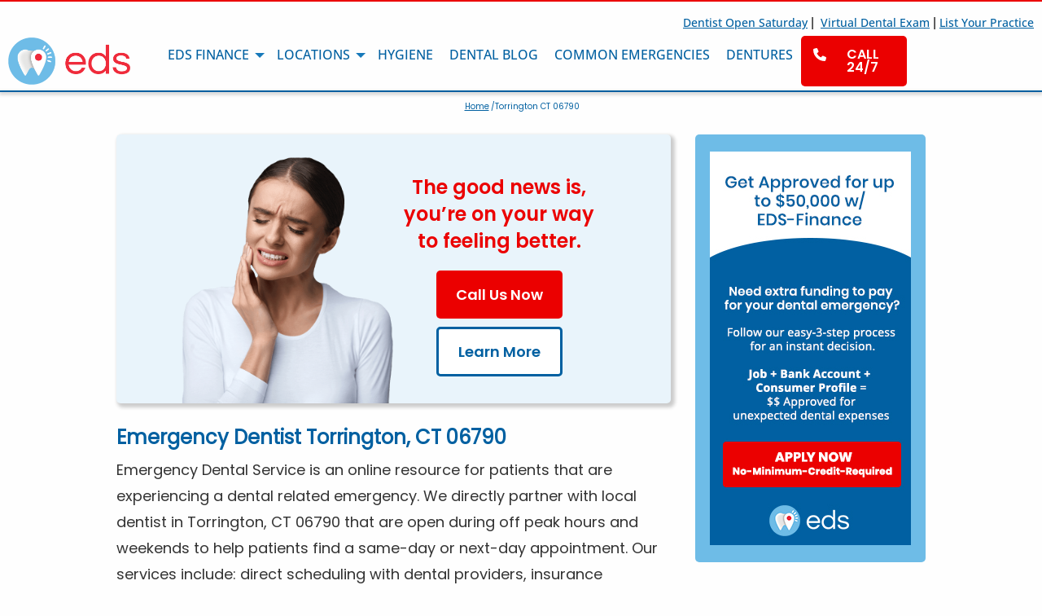

--- FILE ---
content_type: text/html; charset=utf-8
request_url: https://www.emergencydentalservice.com/emergencydentist24-7/torrington-ct-06790
body_size: 25527
content:
<!DOCTYPE html>
<html class="no-js" lang="en">

<head>
	<link rel="preconnect" href="https://uploads.prod01.oregon.platform-os.com">
<link rel="preconnect" href="https://cdnjs.cloudflare.com">

<meta name="robots" content="index,follow">
	<style>.form-error{display:none}.input-error{border:1px solid red !important}.no-spin{display:none!important}</style>
<script src="https://uploads.prod01.oregon.platform-os.com/instances/1768/assets/modules/siteglide_system/js/siteglide.js?updated=1762937470"></script>
<title>Emergency Dentist | Dental Clinics near Torrington, CT 06790</title>
<meta name="description" content="Find 24 Hour Emergency Dentists near Torrington, CT 06790 - Best emergency dentists for Fillings & Sealants, Jaw Injury & more - Call now: (866) 489-5217." />
<meta charset="utf-8" />
	<meta http-equiv="x-ua-compatible" content="ie=edge">
	<meta name="viewport" content="width=device-width, initial-scale=1.0" />
	<link rel="shortcut icon" type="image/png" href="https://uploads.prod01.oregon.platform-os.com/instances/1768/assets/eds_favicon.jpg" />
	<link href="https://fonts.googleapis.com/css?family=Open+Sans:400,600,700|Poppins:500,600&display=swap" rel="stylesheet">
	<link rel="stylesheet" type="text/css" href="https://uploads.prod01.oregon.platform-os.com/instances/1768/assets/css/foundation.min.css?updated=1747240913" />
	<link rel="stylesheet" href="https://cdnjs.cloudflare.com/ajax/libs/motion-ui/1.2.3/motion-ui.min.css">
	<link rel="stylesheet" href="https://cdnjs.cloudflare.com/ajax/libs/foundation/6.4.3/css/foundation-prototype.min.css">
	<link rel="stylesheet" type="text/css" href="https://uploads.prod01.oregon.platform-os.com/instances/1768/assets/css/edsstylesheet.css?updated=1768584964" />
	<!-- Google Tag Manager -->
	<script>
		(function(w, d, s, l, i) {
			w[l] = w[l] || [];
			w[l].push({
				'gtm.start': new Date().getTime(),
				event: 'gtm.js'
			});
			var f = d.getElementsByTagName(s)[0],
				j = d.createElement(s),
				dl = l != 'dataLayer' ? '&l=' + l : '';
			j.async = true;
			j.src = 'https://www.googletagmanager.com/gtm.js?id=' + i + dl;
			f.parentNode.insertBefore(j, f);
		})(window, document, 'script', 'dataLayer', 'GTM-KFJ94TP');
	</script>
	<!-- End Google Tag Manager -->
</head>

<body>
	<!-- Google Tag Manager (noscript) -->
	<noscript><iframe src="https://www.googletagmanager.com/ns.html?id=GTM-KFJ94TP" height="0" width="0" style="display:none;visibility:hidden"></iframe></noscript>
	<!-- End Google Tag Manager (noscript) -->
	


<a href="tel:(866) 489-5217" class="call-24-7-mobile"><span class="call-24-7-mobile-span"><img src="https://uploads.prod01.oregon.platform-os.com/instances/1768/assets/images/icons/phone-flip-wht.svg" alt="white telephone icon"><span class="call-24-7-mobile-internal-span">Call 24/7</span></span></a>
<div class="list-your-practice-desktop"><span><a href="/weekend-dentist-open-saturday-and-sunday-near-me">Dentist Open Saturday</a>&nbsp;| &nbsp;<a href="/virtual-dental-care">Virtual Dental Exam</a>&nbsp;|&nbsp;<a href="/join-eds">List Your Practice</a></span></div>
<div class="title-bar" data-responsive-toggle="responsive-menu" data-hide-for="large">
	<button class="menu-icon" type="button" data-toggle="responsive-menu"></button>
	<div class="title-bar-logo">
		<a href="/" class="title-bar-link">
			<img srcset="https://uploads.prod01.oregon.platform-os.com/instances/1768/assets/images/eds-logo-header@2x.webp 2x" alt="emergency dental service logo" sizes="100vw" src="https://uploads.prod01.oregon.platform-os.com/instances/1768/assets/images/eds-logo.webp?updated=1745438514"/>
		</a>
	</div>
</div>

<div class="top-bar-wrap">
	<div class="top-bar" id="responsive-menu">
		<div class="top-bar-left">
			<a href="/" class="top-bar-logo"><img srcset="https://uploads.prod01.oregon.platform-os.com/instances/1768/assets/images/eds-logo-header@2x.webp 2x" alt="emergency dental service logo" sizes="100vw" src="https://uploads.prod01.oregon.platform-os.com/instances/1768/assets/images/eds-logo.webp?updated=1745438514"/></a>
		</div>
		<div class="top-bar-right top-bar-right-desktop">
			<ul class="vertical medium-horizontal menu" data-responsive-menu="accordion large-dropdown">
				<li class="has-submenu">
                  <a href="/finance">EDS Finance</a>
                  <ul class="submenu menu vertical" data-submenu>
                    <li>
                        <a href="/eds-care">Dental Care Plan</a>
                    </li>
                </ul>
                </li>
				<li class="has-submenu">
					<a href="/locations-map">Locations</a>
					   <ul class="submenu menu vertical" data-submenu>
                    <li>
                        <a href="/eds-locations">Provider Search</a>
                    </li>
                    
                    <li>
                    <a href="/weekend-dentists">Weekend Dentists</a>
                     </li>
                </ul>
				</li>
				<li>
					<a href="/dental-hygiene">Hygiene</a>
				</li>
				<li>
					<a href="/resourcecenter">Dental Blog</a>
				</li>
				<li>
                    <a href="/common-dental-emergencies">Common Emergencies</a>
        </li>
              <li>
                 <a href="/dentures">Dentures</a>
                </li>
				<li class="call-24-7-desktop">
					<a href="tel:(866) 489-5217"><span class="call-24-7-desktop-span"><img src="https://uploads.prod01.oregon.platform-os.com/instances/1768/assets/images/icons/phone-flip-wht.svg" alt="white telephone icon"><span class="call-24-7-desktop-internal-span">Call 24/7</span></span></a>
				</li>
			</ul>
		</div>
		<div class="top-bar-right top-bar-right-mobile">
			<ul class="vertical medium-horizontal menu" data-responsive-menu="accordion large-dropdown">
			    <li>
                    <a href="/finance">EDS Finance</a>
                </li>
                <li>
                    <a href="/eds-care">Dental Care Plan</a>
                </li>
				<li>
					<a href="/eds-locations">Provider Search</a>
				</li>
				
				<li>
				  <a href="/locations-map">Locations</a>
				</li>
				
				<li>
        <a href="/weekend-dentists">Weekend Dentists</a>
         </li>
				
				<li>
					<a href="/dental-hygiene">Hygiene</a>
				</li>
				<li>
					<a href="/resourcecenter">Dental Blog</a>
				</li>
				<li>
					<a href="/common-dental-emergencies">Common Emergencies</a>
				</li>
			       	<li>
               <a href="/dentures">Dentures</a>
             </li>
				<li class="list-your-practice-mobile">
<a href="/virtual-dental-care">Virtual Dental Exam</a>
</li>
				<li class="list-your-practice-mobile">
					<a href="/join-eds">List Your Practice</a>
				</li
				<li class="list-your-practice-mobile">
    <a href="/weekend-dentist-open-saturday-and-sunday-near-me">Dentist Open Saturday</a>
  </li>
			</ul>
		</div>
	</div>
</div>
<div class="blue-line"></div>
<section class="brdcrmbs">
    <div class="brdcrmb-content">
        <p><a href="/">Home</a>/Torrington CT 06790</p>
    </div>
</section>
<section class="city-state-pgs">
    <div class="city-state-pgs-content">
        <div class="city-state-details">
            <div class="city-state-call-us-now">
                <div class="city-state-call-us-now-content">
                    <div class="city-state-call-us-now-text">
                        <h2>The good news is, you&rsquo;re on your way to feeling better.</h2>
                        <a href="tel:(866) 489-5217" class="eds-btn-red">Call Us Now</a>
                        <a href="#intro-content" class="eds-btn-white">Learn More</a>
                    </div>
                    <div class="city-state-call-us-now-img">
                        <img  sizes="(max-width: 660px) 100vw, 660px" srcset=" https://uploads.prod01.oregon.platform-os.com/instances/1768/assets/images/city-state-lady/woman-tooth-pain-min_wdaadh_c_scale,w_320.png 320w, https://uploads.prod01.oregon.platform-os.com/instances/1768/assets/images/city-state-lady/woman-tooth-pain-min_wdaadh_c_scale,w_433.png 433w, https://uploads.prod01.oregon.platform-os.com/instances/1768/assets/images/city-state-lady/woman-tooth-pain-min_wdaadh_c_scale,w_528.png 528w, https://uploads.prod01.oregon.platform-os.com/instances/1768/assets/images/city-state-lady/woman-tooth-pain-min_wdaadh_c_scale,w_660.png 660w" src="https://uploads.prod01.oregon.platform-os.com/instances/1768/assets/images/woman-tooth-pain-min2.png" alt="woman-tooth-pain">
                    </div>
                </div>
            </div>
            <div class="city-state-intro-text" id="intro-content">
                <h1>Emergency Dentist  Torrington, CT 06790</h1>
                                
                <p>Emergency Dental Service is an online resource for patients that are experiencing a dental related emergency. We directly partner with local dentist in Torrington, CT 06790 that are open during off peak hours and weekends to help patients find a same-day or next-day appointment. Our services include: direct scheduling with dental providers, insurance verifications, discounted dental plans, and dental financing for emergency, specialty, and <a href="https://en.wikipedia.org/wiki/Cosmetic_dentistry" target="_blank" rel="nofollow">cosmetic dental procedures</a>.</p>                
                <p>For patients that are looking for an emergency dentist with no insurance or extra cash/credit to pay for their <a href="https://en.wikipedia.org/wiki/Dental_emergency" target="_blank" rel="nofollow">dental emergency</a>, EDS now offers multiple financing options to help cover unexpected dental expenses. Get an Instant approval (all credit levels accepted): <a href="/finance">click here to apply for a Dental Emergency Line Of Credit</a>.</p>
                <p>To schedule a same-day appointment, simply call <a href="tel:(866) 489-5217" rel="nofollow">(866) 489-5217</a>, enter your zip code, and our patient support team will help you find a dentist immediately.</p>
            </div><div class="city-state-inpg-ad" id="city-state-inpg-ad">
                <div class="city-state-inpg-ad-title">
                    <h3>sponsored ad</h3>
                </div>
                <div class="city-state-inpg-ad-ad" id="city-state-inpg-ad-ad"><!-- EDS-InArticle-AD-Responsive 
<div class="feat-dent-block">
<ins class="adsbygoogle" style="display: block;" data-ad-client="ca-pub-2993966147107157" data-ad-slot="1493064747" data-ad-format="auto" data-full-width-responsive="true"></ins>
</div>----->
<div class="feat-dent-block">
    <figure><a href="/finance"><img class="careplan-desk" alt="careplan-desktop" src="https://uploads.prod01.oregon.platform-os.com/instances/1768/assets/images/finance/finance-InPage-Ad2025.jpg?updated=1743627641974"></a></figure>
    <figure><a href="/finance"><img class="careplan-mobile" alt="careplan-mobile" src="https://uploads.prod01.oregon.platform-os.com/instances/1768/assets/images/finance/finance-Square+Ad2025.jpg?updated=1743627641975"></a></figure>
    </div></div>
            </div><div class="city-state-item-description">
                <h4>Walk-In Emergency Dentist Near Me</h4>
<p>Walk-in emergency dentists specialize in caring for patients in extreme emergency dental situations. Typically, these patients have circumstances in which they cannot wait to see their general dentist and require immediate attention. Some of the common reasons for having to visit an emergency walk-in dentist include: severe tooth pain, broken crowns, dental abscesses or chipped teeth. Walk-in dentists accept new patients without an appointment and are generally in the office during off peak hours (evenings, weekends and holidays).</p>
<h4>Immediate Dental Care</h4>
<p>When in need of immediate care, there are two types of dentists that may be available to assist you.  One is known as an “Emergency Dentist” and the other being any dentist that is available on a 24-hour basis.  While they both may provide many of the same services; there are a few distinct differences between the two.</p>
<p>Both dentists are available for immediate care but the extent of immediacy may be limited due to the hours of operation of the service provider.  An Emergency Dentist is usually on call and will provide emergency dental services during normal or sometimes extended hours. A 24-Hour Dentist is always open day or night to assist you and your emergency dental needs.</p>
<p>Unfortunately there are times when an unforeseen dental emergency takes place in the middle of the night and you are unable to find an emergency dental provider.  When you simply cannot bear waiting until a dentist opens for normal business hours, a 24-Hour Dentist would be there to assist you.</p>
<h4>Top Urgent Care Dentist Near Me</h4>
<p>Urgent care facilities are extremely convenient and are becoming popular in most areas. These health care facilities typically handle most emergency care needs including dental emergencies. Some facilities have a dentist located inside of the office and they are equipped to handle all emergency dental services. It is common for some emergency dentists to be on call 24/7 and they typically charge an emergency fee for seeing patients after hours and during the weekends/holidays. Click to find some of the Top Dental Urgent Care Centers <a href="https://www.solvhealth.com/urgent-care" target="_blank" rel="nofollow">Local Urgent Care Centers</a></p>
<h4>24 Hour Dentist Near Me</h4>
<p>A 24-Hour Dentist truly goes above and beyond because they are available 24 hours a day for your convenience. This means that no matter what time of day or night you have a dental emergency, you can receive the treatment that you so desperately need. A 24-hour dentist could work at a 24-hour emergency dental center or just might be an “on-call” dentist that is available at any time- day or night.</p>
<p>Because this type of dentist is committed to working such odd hours, they are naturally the most difficult to locate. In fact, your local area may not even have an emergency dental facility.  However, there’s no need to fear because if you do require dental assistance at 2 o’clock in the morning, we can still help you find a dentist near you that can help.</p>
<p>Believe it or not, most emergency rooms have a 24-hour dentist on staff in order to accommodate those patients who happen to have dental emergencies that require immediate medical attention that occur after normal business hours. In the event that there aren’t any 24-hour dental centers located in your area, you will be connected with the nearest dentist that will be able to see you ask quickly as they possibly can.</p>
<h4> What to do if a Dental Emergency occurs</h4>
<p>A serious <a href="http://www.emergencydentalservice.com/eds-locations">dental emergency</a> can occur at any time and when it happens, it is better to be prepared then to be caught unaware of what to do. Contacting your regular dentist in a timely manner is the most important thing when faced with a emergency dental situation but when the office is closed, there are only a few options available for you.</p>
<p>You must first understand what situations are classified as a dental emergency and then be aware of what to do immediately. Read the most common <a href="http://www.emergencydentalservice.com/dentaleducation">7 dental emergency situations</a> below and feel free to schedule an appointment with an <a href="http://www.emergencydentalservice.com/eds-locations">emergency dentist near you</a> using Emergency Dental Service.&nbsp;</p>
<h3 class="page-title">7 Most Common Dental Emergencies </h3>
<h4 class="page-title">1. Tooth Injury</h4>
<p>Any trauma to a tooth or the entire jaw classifies as a tooth injury. An injury may cause the tooth to be loosened up or even become removed from its normal position. Immediately seek help from your routine local dentist if this happens to you or contact <a href="http://www.emergencydentalservice.com/">Emergency Dental Service</a> to find a dentist 24 hours a day. Our emergency dentist will treat your tooth injury within 24 hours to restore the tooth or teeth to the normal state of the tooth before the injury. Most dentists will recommend that you don’t try to fix it on your own in order to avoid further damage.</p>
<h4 class="page-title">2. Severe Toothache</h4>
<p>Toothaches that are unbearable should not be ignored. They usually signal serious problems like infection or decay. Depending on the toothache, rinsing with either cold or warm water can temporarily help. Over the counter painkillers are recommended until you can schedule an appointment with an emergency dentist listed on the <a href="http://www.emergencydentalservice.com/">Emergency Dental Service website</a>. </p>
<div class="city-state-desc-img">
    <div class="city-state-desc-img-content">
        <img alt="24 Hour Emergency Dentists Torrington 06790" src="https://uploads.prod01.oregon.platform-os.com/instances/1156/assets/images/city-state/city-state-tooth-ache.jpg?updated=1595272369007" />
    </div>
</div>
<h4 class="page-title">3. Knocked-out tooth</h4>
<p>If you have a knocked-out tooth due to some trauma or accident, you have little time to waste. The tooth can be re-fixed to its socket but only if it receives emergency care within 2 hours of being knocked out. When faced with this dental emergency, gently rinsing the tooth in saline or salty water to remove any visible debris or blood is the first thing you should do. If you do not have saline available, put the tooth in small container filled with saliva and then <a href="http://www.emergencydentalservice.com/eds-locations">schedule an appointment with an emergency dentist</a>.</p>
<h4 class="page-title">4. Impaired braces</h4>
<p>If a wire in your braces has broken or come loose, it may poke and scrape your gums, cheeks or tongue. This calls for seeking emergency dental services with a dentist near you. As a temporary measure, you can try covering the wire end with a piece of gauze or a small cotton ball. Once you stop the wire from causing any further damage, <a href="http://www.emergencydentalservice.com/eds-locations">schedule an emergency appointment</a> as soon as possible. </p>
<h4 class="page-title">5. Abscess Tooth | Dental Abscess | Abscessed Tooth</h4>
<p>Notice a painful swelling filled with pus on your gum? It could be an abscess, which is an infection that attacks a tooth’s root or the space between the gums and teeth. Leaving the infection untreated can cause it to severely damage surrounding tissue on your teeth and even spread to rest of the body. <a href="http://www.emergencydentalservice.com/eds-locations">Get an emergency dental appointment</a> immediately without wasting time.</p>
<div class="city-state-desc-img">
    <div class="city-state-desc-img-content">
        <img alt="Emergency Dental Care Torrington" src="https://uploads.prod01.oregon.platform-os.com/instances/1156/assets/images/city-state/city-state-abscess.jpg?updated=1595272369106" />
    </div>
</div>
<h4 class="page-title">6. Cracked, Broken or chipped tooth</h4>
<p>Small cracks in the tooth can be fixed with filling. More serious cases may require procedures like a tooth extraction or <a href="http://www.emergencydentalservice.com/dental-education/root-exposure">root canal therapy</a>. At any rate, attend to the damaged tooth as soon as possible because it may lead to bacteria penetration into the inner tooth chamber thus causing infection.</p>
<div class="city-state-desc-img">
    <div class="city-state-desc-img-content">
        <img alt="24 Hour Dentist Torrington 06790" src="https://uploads.prod01.oregon.platform-os.com/instances/1156/assets/images/city-state/city-state-chipped-tooth.jpg?updated=1595272369381" />
    </div>
</div>
<h4 class="page-title">7. Lost restorations like crowns or fillings</h4>
<p>If your restorations like crowns, bridges, fillings, etc. have fallen out of place, then you’ll need emergency dental services to fix them back to their original state.</p>
<div class="city-state-desc-img">
    <div class="city-state-desc-img-content">
        <img alt="Emergency Dentist Torrington" src="https://uploads.prod01.oregon.platform-os.com/instances/1156/assets/images/city-state/city-state-filling.jpg?updated=1595272368761" />
    </div>
</div>
<p><a href="http://www.emergencydentalservice.com/">Emergency Dental Service </a>is the #1 online resource for connecting patients with dental emergencies directly to dentists in their local area. We have over 30 years of experience helping patients with dental emergencies and understand the frustration of having tooth pain, going to the emergency room or urgent care clinic, only to be referred back to a dentist. </p>
<p>Use Emergency Dental Service to find a dentist near you & speed up the long back and forth process of finding a dental provider & getting you out of pain. Our live operators are ready to help with your dental emergency 24 hours a day 7 days a week.
<a href="http://www.emergencydentalservice.com">Visit us online</a> or call our 24-hour patient center at: <a href="tel:18888961427">1-888-896-1427</a>.</p>
            </div>
            </div>
        <div class="city-ctate-adpsace">
            <div class="city-ctate-adpsace-content">
                <a href="/finance"><img src="https://uploads.prod01.oregon.platform-os.com/instances/1768/assets/images/finance/finance-Sidebar+Ad2025.jpg?updated=1743627641975"></a>
            </div>
        </div>
    </div>
</section><section class="site-links-footer">
    <div class="site-links-footer-content">
        <div class="site-links-footer-column">
            <div class="site-links-footer-column-title">
                <h4>About EDS</h4>
            </div>
            <div class="site-links-footer-column-list">
                <ul>
                    <li><a href="/ask-the-dentist">Ask The Dentist</a></li>
                    <li><a href="/eds-care" target="_blank">Dental Care Plan</a></li>
                    <li><a href="https://blog.emergencydentalservice.com/" target="_blank">The Daily Tooth</a></li>
                    <li><a href="/contact-us">Contact Us</a></li>
                    <li><a href="/about-us">About Us</a></li>
                </ul>
            </div>
        </div>
        <div class="site-links-footer-column">
            <div class="site-links-footer-column-title">
                <h4>Dental Health</h4>
            </div>
            <div class="site-links-footer-column-list">
                <ul>
                    <li><a href="/resourcecenter">EDS Blog</a></li>
                    <li><a href="/faq">FAQ's</a></li>
                    <li><a href="/dental-resource-links ">Dental Resource Links</a></li>
                    <li><a href="/dental-hygiene">Dental Hygiene</a></li>
                    <li><a href="/common-dental-emergencies">Common Emergencies</a></li>
                    <li><a href="/dentures">Dentures</a></li>
                </ul>
            </div>
        </div>
        <div class="site-links-footer-column">
            <div class="site-links-footer-column-title">
                <h4>Find An Emergency Dentist</h4>
            </div>
            <div class="site-links-footer-column-list">
                <ul>
                    <li><a href="/dental-providers">Dental Providers</a></li>
                    <li><a href="/eds-service-areas">Service Areas</a></li>
                    <li><a href="/weekend-dentists">Weekend Dentist</a></li>
                    <li><a href="/sitemap">Sitemap</a></li>
                    <li><a href="/dental-care-app">Dental Care App</a></li>
                    <li><a href="/emergency-dentist-by-city">Dentist By City</a></li>
                    <li><a href="/locations-map">Locations Map</a></li>
                    <li><a href="/latest-partners">New Preferred Partners</a></li>
                </ul>
            </div>
        </div>
        <div class="site-links-footer-column">
            <div class="site-links-footer-column-title">
                <h4>Join Our Network</h4>
            </div>
            <div class="site-links-footer-column-list">
                <ul>
                    <li><a href="/join-eds">Register your practice</a></li>
                    <li><a href="/marketing-partnership">Marketing Partnership</a></li>
                    <li><a href="/advertise-on-eds">Advertise On EDS</a></li>
                    <li><a href="/content-contributor">Content Contributor</a></li>
                </ul>
            </div>
        </div>
    </div>
    <div class="site-links-claim-delete">
        <a href="/dentist-listing-claim-or-remove">Click To Claim or Delete A Listing</a>
    </div>
</section><section class="social-footer">
    <div class="social-footer-content">
        <div class="social-footer-text">
            <h3>Connect With Us</h3>
        </div>
        <div class="social-footer-links">
            <div class="social-footer-icons">
                <a href="https://www.facebook.com/dentalemergencyservice/" target="_blank"><span class="social-footer-icons-svg-span"><img src="https://uploads.prod01.oregon.platform-os.com/instances/1768/assets/images/icons/square-facebook-wht.svg" alt=""></span><span class="social-footer-icons-txt-span">Like Us</span></a>
            </div>
            <div class="social-footer-icons">
                <a href="https://twitter.com/tooth_emergency" target="_blank"><span class="social-footer-icons-svg-span"><img src="https://uploads.prod01.oregon.platform-os.com/instances/1768/assets/images/icons/square-twitter-wht.svg" alt=""></span><span class="social-footer-icons-txt-span">Follow Us</span></a>
            </div>
            <div class="social-footer-icons">
                <a href="/resourcecenter"><span class="social-footer-icons-svg-span"><img src="https://uploads.prod01.oregon.platform-os.com/instances/1768/assets/images/icons/square-rss-wht.svg" alt=""></span><span class="social-footer-icons-txt-span">Blog</span></a>
            </div>
        </div>
    </div>
</section><section class="dental-emergency-footer">
    <div class="dental-emergency-footer-content">
        <div class="dental-emergency-footer-text">
            <h3>Dental Emergencies &amp; Emergency Dental Services</h3>
        </div>
        <div class="dental-emergency-footer-list">
            <ul>
                <li><a href="/dental-education/tooth-abscess">Abscess</a></li>
                <li><a href="/common-dental-emergencies/broken-fractured-tooth">Broken/Fractured Tooth</a></li>
                <li><a href="/dental-education/calculus-teeth">Calculus Teeth</a></li>
                <li><a href="/dental-education/chipped-fractured-tooth">Chipped Tooth</a></li>
                <li><a href="/common-dental-emergencies">Common Dental Emergencies</a></li>
                <li><a href="/common-dental-emergencies/crowns-and-bridges">Crowns &amp; Bridges</a></li>
                <li><a href="/common-dental-emergencies/dental-bonding">Dental Bonding</a></li>
                <li><a href="/common-dental-emergencies/dentures">Dentures</a></li>
                <li><a href="/dental-education/tooth-erosion">Erosion</a></li>
                <li><a href="/dental-education/fillings">Fillings</a></li>
                <li><a href="/common-dental-emergencies/fillings-sealants">Fillings &amp; Sealants</a></li>
                <li><a href="/common-dental-emergencies/fully-dislodged-tooth">Fully Dislodged Tooth</a></li>
                <li><a href="/dental-education/gingivitis-gum-disease">Gum Disease</a></li>
                <li><a href="/dental-education/gum-recession">Gum Recession</a></li>
                <li><a href="/common-dental-emergencies/jaw-injury">Jaw Injury</a></li>
                <li><a href="/common-dental-emergencies/lost-dental-crown">Lost Dental Crown</a></li>
                <li><a href="/common-dental-emergencies/lost-dental-filling">Lost Dental Filling</a></li>
                <li><a href="/dental-education/missing">Missing</a></li>
                <li><a href="/common-dental-emergencies/object-stuck-between-teeth">Object Stuck Between Teeth</a></li>
                <li><a href="/common-dental-emergencies/oral-bleeding">Oral Bleeding</a></li>
                <li><a href="/dental-education/overcrowding">Overcrowding</a></li>
                <li><a href="/common-dental-emergencies/partially-dislodged-tooth">Partially Dislodged Tooth</a></li>
                <li><a href="/dental-education/periodontitis">Periodontitis</a></li>
                <li><a href="/dental-education/plaque">Plaque</a></li>
                <li><a href="/common-dental-emergencies/root-canals">Root Canals</a></li>
                <li><a href="/dental-education/root-exposure">Root Exposure</a></li>
                <li><a href="/common-dental-emergencies/severe-toothache">Severe Toothache</a></li>
                <li><a href="/common-dental-emergencies/soft-tissue-injury">Soft Tissue Injury</a></li>
                <li><a href="/dental-education/stains">Stains</a></li>
                <li><a href="/dental-education/tooth-abrasion">Tooth Abrasion</a></li>
                <li><a href="/dental-education/tooth-extraction">Tooth Extraction</a></li>
                <li><a href="/dental-education/wisdom-teeth">Wisdom Teeth</a></li>
            </ul>
        </div>
    </div>
</section><section class="hm-state-city-tab">
    <div class="hm-state-city-tab-content">
        <div class="hm-state-city-tab-intro">
            <h3>Emergency Dentists Near You</h3>
        </div>
        <div class="hm-state-city-tab-wrap">
            <div class="tab-container">
                <div class="tab-menu">
                    <button class="tab-button" onclick="openTab(event, 'tab1')">Alabama</button>
                    <button class="tab-button" onclick="openTab(event, 'tab2')">Alaska</button>
                    <button class="tab-button" onclick="openTab(event, 'tab3')">Arizona</button>
                    <button class="tab-button" onclick="openTab(event, 'tab4')">Arkansas</button>
                    <button class="tab-button" onclick="openTab(event, 'tab5')">California</button>
                    <button class="tab-button" onclick="openTab(event, 'tab6')">Colorado</button>
                    <button class="tab-button" onclick="openTab(event, 'tab7')">Connecticut</button>
                    <button class="tab-button" onclick="openTab(event, 'tab8')">District of Columbia</button>
                    <button class="tab-button" onclick="openTab(event, 'tab9')">Delaware</button>
                    <button class="tab-button" onclick="openTab(event, 'tab10')">Florida</button>
                    <button class="tab-button" onclick="openTab(event, 'tab11')">Georgia</button>
                    <button class="tab-button" onclick="openTab(event, 'tab12')">Hawaii</button>
                    <button class="tab-button" onclick="openTab(event, 'tab13')">Idaho</button>
                    <button class="tab-button" onclick="openTab(event, 'tab14')">Illinois</button>
                    <button class="tab-button" onclick="openTab(event, 'tab15')">Indiana</button>
                    <button class="tab-button" onclick="openTab(event, 'tab16')">Iowa</button>
                    <button class="tab-button" onclick="openTab(event, 'tab17')">Kansas</button>
                    <button class="tab-button" onclick="openTab(event, 'tab18')">Kentucky</button>
                    <button class="tab-button" onclick="openTab(event, 'tab19')">Louisiana</button>
                    <button class="tab-button" onclick="openTab(event, 'tab20')">Maine</button>
                    <button class="tab-button" onclick="openTab(event, 'tab21')">Maryland</button>
                    <button class="tab-button" onclick="openTab(event, 'tab22')">Massachusetts</button>
                    <button class="tab-button" onclick="openTab(event, 'tab23')">Michigan</button>
                    <button class="tab-button" onclick="openTab(event, 'tab24')">Minnesota</button>
                    <button class="tab-button" onclick="openTab(event, 'tab25')">Mississippi</button>
                    <button class="tab-button" onclick="openTab(event, 'tab26')">Missouri</button>
                    <button class="tab-button" onclick="openTab(event, 'tab27')">Montana</button>
                    <button class="tab-button" onclick="openTab(event, 'tab28')">Nebraska</button>
                    <button class="tab-button" onclick="openTab(event, 'tab29')">Nevada</button>
                    <button class="tab-button" onclick="openTab(event, 'tab30')">New Hampshire</button>
                    <button class="tab-button" onclick="openTab(event, 'tab31')">New Jersey</button>
                    <button class="tab-button" onclick="openTab(event, 'tab32')">New Mexico</button>
                    <button class="tab-button" onclick="openTab(event, 'tab33')">New York</button>
                    <button class="tab-button" onclick="openTab(event, 'tab34')">North Carolina</button>
                    <button class="tab-button" onclick="openTab(event, 'tab35')">North Dakota</button>
                    <button class="tab-button" onclick="openTab(event, 'tab36')">Ohio</button>
                    <button class="tab-button" onclick="openTab(event, 'tab37')">Oklahoma</button>
                    <button class="tab-button" onclick="openTab(event, 'tab38')">Oregon</button>
                    <button class="tab-button" onclick="openTab(event, 'tab39')">Pennsylvania</button>
                    <button class="tab-button" onclick="openTab(event, 'tab40')">Rhode Island</button>
                    <button class="tab-button" onclick="openTab(event, 'tab41')">South Carolina</button>
                    <button class="tab-button" onclick="openTab(event, 'tab42')">South Dakota</button>
                    <button class="tab-button" onclick="openTab(event, 'tab43')">Tennessee</button>
                    <button class="tab-button" onclick="openTab(event, 'tab44')">Texas</button>
                    <button class="tab-button" onclick="openTab(event, 'tab45')">Utah</button>
                    <button class="tab-button" onclick="openTab(event, 'tab46')">Vermont</button>
                    <button class="tab-button" onclick="openTab(event, 'tab47')">Virginia</button>
                    <button class="tab-button" onclick="openTab(event, 'tab48')">Washington</button>
                    <button class="tab-button" onclick="openTab(event, 'tab49')">West Virginia</button>
                    <button class="tab-button" onclick="openTab(event, 'tab50')">Wisconsin</button>
                    <button class="tab-button" onclick="openTab(event, 'tab51')">Wyoming</button>
                </div>
                <div class="tab-content-display">
                    <div id="tab1" class="tab-panel"><!--Alabama-->
                        <div class="tab-panel-content">
                            <div class="tab-panel-content-categories">
                                <div class="tab-panel-content-header tab-panel-content-header-state-link">
                                    <a href="https://www.emergencydentalservice.com/emergencydentist24-7/state/alabama">Find An Emergency Dentist</a>
                                </div>
                                <div class="tab-panel-content-links">
                                    <ul class="tab-panel-content-links-list">
                                       <li><a href="https://www.emergencydentalservice.com/emergencydentist24-7/auburn-al-36830">Auburn</a></li>
                                       <li><a href="https://www.emergencydentalservice.com/emergencydentist24-7/birmingham-al-35201">Birmingham</a></li>
                                       <li><a href="https://www.emergencydentalservice.com/emergencydentist24-7/decatur-al-35601">Decatur</a></li>
                                       <li><a href="https://www.emergencydentalservice.com/emergencydentist24-7/dothan-al-36301">Dothan</a></li>
                                       <li><a href="https://www.emergencydentalservice.com/emergencydentist24-7/florence-al-35630">Florence</a></li>
                                       <li><a href="https://www.emergencydentalservice.com/emergencydentist24-7/huntsville-al-35801">Huntsville</a></li>
                                       <li><a href="https://www.emergencydentalservice.com/emergencydentist24-7/madison-al-35756">Madison</a></li>
                                       <li><a href="https://www.emergencydentalservice.com/emergencydentist24-7/mobile-al-36601">Mobile</a></li>
                                       <li><a href="https://www.emergencydentalservice.com/emergencydentist24-7/montgomery-al-36101">Montgomery</a></li>
                                       <li><a href="https://www.emergencydentalservice.com/emergencydentist24-7/tuscaloosa-al-35401">Tuscaloosa</a>    </li>
                                    </ul>
                                </div>
                            </div>
                            <div class="tab-panel-content-categories">
                                <div class="tab-panel-content-header tab-panel-content-header-state-link">
                                    <a href="https://www.emergencydentalservice.com/dentures/state/alabama">Denture Repair Locations</a>
                                </div>
                                <div class="tab-panel-content-links">
                                    <ul class="tab-panel-content-links-list">
                                        <li><a href="https://emergencydentalservice.com/dentures/city/dothan-al">Auburn</a></li>
                                        <li><a href="https://emergencydentalservice.com/dentures/city/birmingham-al">Birmingham</a></li>
                                        <li><a href="https://emergencydentalservice.com/dentures/city/decatur-al">Decatur</a></li>
                                        <li><a href="https://emergencydentalservice.com/dentures/city/dothan-al">Dothan</a></li>
                                        <li><a href="https://emergencydentalservice.com/dentures/city/auburn-al">Hoover</a></li>
                                        <li><a href="https://emergencydentalservice.com/dentures/city/huntsville-al">Huntsville</a></li>
                                        <li><a href="https://emergencydentalservice.com/dentures/city/madison-al">Madison</a></li>
                                        <li><a href="https://emergencydentalservice.com/dentures/city/mobile-al">Mobile</a></li>
                                        <li><a href="https://emergencydentalservice.com/dentures/city/montgomery-al">Montgomery</a></li>
                                        <li><a href="https://emergencydentalservice.com/dentures/city/tuscaloosa-al">Tuscaloosa</a></li>
                                    </ul>
                                </div>
                            </div>
                        </div>
                    </div>
                    <div id="tab2" class="tab-panel"><!--Alaska-->
                        <div class="tab-panel-content">
                            <div class="tab-panel-content-categories">
                                <div class="tab-panel-content-header tab-panel-content-header-state-link">
                                    <a href="https://www.emergencydentalservice.com/emergencydentist24-7/state/alaska">Find An Emergency Dentist</a>
                                </div>
                                <div class="tab-panel-content-links">
                                    <ul class="tab-panel-content-links-list">
                                        <li><a href="https://www.emergencydentalservice.com/emergencydentist24-7/anchorage-ak-99501">Anchorage</a></li>
                                        <li><a href="https://www.emergencydentalservice.com/emergencydentist24-7/barrow-ak-99723">Barrow</a></li>
                                        <li><a href="https://www.emergencydentalservice.com/emergencydentist24-7/ekwok-ak-99580">Ekwok</a></li>
                                        <li><a href="https://www.emergencydentalservice.com/emergencydentist24-7/fairbanks-ak-99701">Fairbanks</a></li>
                                        <li><a href="https://www.emergencydentalservice.com/emergencydentist24-7/juneau-ak-99801">Juneau</a></li>
                                        <li><a href="https://www.emergencydentalservice.com/emergencydentist24-7/kake-ak-99830">Kake</a></li>
                                        <li><a href="https://www.emergencydentalservice.com/emergencydentist24-7/kenai-ak-99611">Kenai</a></li>
                                        <li><a href="https://www.emergencydentalservice.com/emergencydentist24-7/larsen-bay-ak-99624">Larsen Bay</a></li>
                                        <li><a href="https://www.emergencydentalservice.com/emergencydentist24-7/takotna-ak-99675">Takotna</a></li>
                                        <li><a href="https://www.emergencydentalservice.com/emergencydentist24-7/wasilla-ak-99623">Wasilla</a></li>
                                    </ul>
                                </div>
                            </div>
                            <div class="tab-panel-content-categories">
                                <div class="tab-panel-content-header tab-panel-content-header-state-link">
                                    <a href="https://www.emergencydentalservice.com/dentures/state/alaska">Denture Repair Locations</a>
                                </div>
                                <div class="tab-panel-content-links">
                                    <ul class="tab-panel-content-links-list">
                                        <li><a href="https://emergencydentalservice.com/dentures/city/anchorage-ak">Anchorage</a></li>
                                        <li><a href="https://emergencydentalservice.com/dentures/city/barrow-ak">Barrow</a></li>
                                        <li><a href="https://emergencydentalservice.com/dentures/city/ekwok-ak">Ekwok</a></li>
                                        <li><a href="https://emergencydentalservice.com/dentures/city/fairbanks-ak">Fairbanks</a></li>
                                        <li><a href="https://emergencydentalservice.com/dentures/city/juneau-ak">Juneau</a></li>
                                        <li><a href="https://emergencydentalservice.com/dentures/city/kake-ak">Kake</a></li>
                                        <li><a href="https://emergencydentalservice.com/dentures/city/kenai-ak">Kenai</a></li>
                                        <li><a href="https://emergencydentalservice.com/dentures/city/larsen-bay-ak">Larsen Bay</a></li>
                                        <li><a href="https://emergencydentalservice.com/dentures/city/takotna-ak">Takotna</a></li>
                                        <li><a href="https://emergencydentalservice.com/dentures/city/wasilla-ak">Wasilla</a></li>
                                    </ul>
                                </div>
                            </div>
                        </div>
                    </div>
                    <div id="tab3" class="tab-panel"><!--Arizona-->
                        <div class="tab-panel-content">
                            <div class="tab-panel-content-categories">
                                <div class="tab-panel-content-header tab-panel-content-header-state-link">
                                    <a href="https://www.emergencydentalservice.com/emergencydentist24-7/state/arizona">Find An Emergency Dentist</a>
                                </div>
                                <div class="tab-panel-content-links">
                                    <ul class="tab-panel-content-links-list">
                                        <li><a href="https://www.emergencydentalservice.com/emergencydentist24-7/chandler-az-85224">Chandler</a></li>
                                        <li><a href="https://www.emergencydentalservice.com/emergencydentist24-7/gilbert-az-85233">Gilbert</a></li>
                                        <li><a href="https://www.emergencydentalservice.com/emergencydentist24-7/glendale-az-85301">Glendale</a></li>
                                        <li><a href="https://www.emergencydentalservice.com/emergencydentist24-7/mesa-az-85201">Mesa</a></li>
                                        <li><a href="https://www.emergencydentalservice.com/emergencydentist24-7/peoria-az-85345">Peoria</a></li>
                                        <li><a href="https://www.emergencydentalservice.com/emergencydentist24-7/phoenix-az-85001">Phoenix</a></li>
                                        <li><a href="https://www.emergencydentalservice.com/emergencydentist24-7/scottsdale-az-85250">Scottsdale</a></li>
                                        <li><a href="https://www.emergencydentalservice.com/emergencydentist24-7/surprise-az-85374">Surprise</a></li>
                                        <li><a href="https://www.emergencydentalservice.com/emergencydentist24-7/tempe-az-85280">Tempe</a></li>
                                        <li><a href="https://www.emergencydentalservice.com/emergencydentist24-7/tucson-az-85701">Tucson</a></li>
                                    </ul>
                                </div>
                            </div>
                            <div class="tab-panel-content-categories">
                                <div class="tab-panel-content-header tab-panel-content-header-state-link">
                                    <a href="https://www.emergencydentalservice.com/dentures/state/arizona">Denture Repair Locations</a>
                                </div>
                                <div class="tab-panel-content-links">
                                    <ul class="tab-panel-content-links-list">
                                        <li><a href="https://emergencydentalservice.com/dentures/city/chandler-az">Chandler</a></li>
                                        <li><a href="https://emergencydentalservice.com/dentures/city/gilbert-az">Gilbert</a></li>
                                        <li><a href="https://emergencydentalservice.com/dentures/city/glendale-az">Glendale</a></li>
                                        <li><a href="https://emergencydentalservice.com/dentures/city/mesa-az">Mesa</a></li>
                                        <li><a href="https://emergencydentalservice.com/dentures/city/peoria-az">Peoria</a></li>
                                        <li><a href="https://emergencydentalservice.com/dentures/city/phoenix-az">Phoenix</a></li>
                                        <li><a href="https://emergencydentalservice.com/dentures/city/scottsdale-az">Scottsdale</a></li>
                                        <li><a href="https://emergencydentalservice.com/dentures/city/surprise-az">Surprise</a></li>
                                        <li><a href="https://emergencydentalservice.com/dentures/city/tempe-az">Tempe</a></li>
                                        <li><a href="https://emergencydentalservice.com/dentures/city/tucson-az">Tucson</a></li>
                                    </ul>
                                </div>
                            </div>
                            <div class="tab-panel-content-categories">
                                <div class="tab-panel-content-header">
                                    <p>Emergency Weekend Dentist</p>
                                </div>
                                <div class="tab-panel-content-links">
                                    <ul class="tab-panel-content-links-list">
                                        <li><a href="https://www.emergencydentalservice.com/weekend-dentist-open-saturday-sunday/avondale-az-apple-tree-dentistry">Avondale</a>
                                        <li><a href="https://www.emergencydentalservice.com/weekend-dentist-open-saturday-sunday/chandler-az-ocotillo-lakes-dental-health">Chandler</a>
                                        <li><a href="https://www.emergencydentalservice.com/weekend-dentist-open-saturday-sunday/chandler-az-johansen-dental">Chandler</a>
                                        <li><a href="https://www.emergencydentalservice.com/weekend-dentist-open-saturday-sunday/mesa-az">Mesa</a></li>
                                        <!--<li><a href="https://www.emergencydentalservice.com/weekend-dentist-open-saturday-sunday/phoenix-az">Phoenix</a></li>-->
                                        <li><a href="https://www.emergencydentalservice.com/weekend-dentist-open-saturday-sunday/scottsdale-az-arizona-center-for-laser-dentistry">Scottsdale</a>
                                    </ul>
                                </div>
                            </div>
                        </div>
                    </div>
                    <div id="tab4" class="tab-panel"><!--Arkansas-->
                        <div class="tab-panel-content">
                            <div class="tab-panel-content-categories">
                                <div class="tab-panel-content-header tab-panel-content-header-state-link">
                                    <a href="https://www.emergencydentalservice.com/emergencydentist24-7/state/arkansas">Find An Emergency Dentist</a>
                                </div>
                                <div class="tab-panel-content-links">
                                    <ul class="tab-panel-content-links-list">
                                        <li><a href="https://www.emergencydentalservice.com/emergencydentist24-7/bentonville-ar-72712">Bentonville</a></li>
                                        <li><a href="https://www.emergencydentalservice.com/emergencydentist24-7/conway-ar-72032">Conway</a></li>
                                        <li><a href="https://www.emergencydentalservice.com/emergencydentist24-7/fayetteville-ar-72701">Fayetteville</a></li>
                                        <li><a href="https://www.emergencydentalservice.com/emergencydentist24-7/fort-smith-ar-72901">Fort Smith</a></li>
                                        <li><a href="https://www.emergencydentalservice.com/emergencydentist24-7/jonesboro-ar-72401">Jonesboro</a></li>
                                        <li><a href="https://www.emergencydentalservice.com/emergencydentist24-7/little-rock-ar-72201">Little Rock</a></li>
                                        <li><a href="https://www.emergencydentalservice.com/emergencydentist24-7/north-little-rock-ar-72114">North Little Rock</a></li>
                                        <li><a href="https://www.emergencydentalservice.com/emergencydentist24-7/pine-bluff-ar-71601">Pine Bluff</a></li>
                                        <li><a href="https://www.emergencydentalservice.com/emergencydentist24-7/rogers-ar-72756">Rogers</a></li>
                                        <li><a href="https://www.emergencydentalservice.com/emergencydentist24-7/springdale-ar-72762">Springdale</a></li>
                                    </ul>
                                </div>
                            </div>
                            <div class="tab-panel-content-categories">
                                <div class="tab-panel-content-header tab-panel-content-header-state-link">
                                    <a href="https://www.emergencydentalservice.com/dentures/state/arkansas">Denture Repair Locations</a>
                                </div>
                                <div class="tab-panel-content-links">
                                    <ul class="tab-panel-content-links-list">
                                        <li><a href="https://emergencydentalservice.com/dentures/city/bentonville-ar">Bentonville</a></li>
                                        <li><a href="https://emergencydentalservice.com/dentures/city/conway-ar">Conway</a></li>
                                        <li><a href="https://emergencydentalservice.com/dentures/city/fayetteville-ar">Fayetteville</a></li>
                                        <li><a href="https://emergencydentalservice.com/dentures/city/fort-smith-ar">Fort Smith</a></li>
                                        <li><a href="https://emergencydentalservice.com/dentures/city/jonesboro-ar">Jonesboro</a></li>
                                        <li><a href="https://emergencydentalservice.com/dentures/city/little-rock-ar">Little Rock</a></li>
                                        <li><a href="https://emergencydentalservice.com/dentures/city/north-little-rock-ar">North Little Rock</a></li>
                                        <li><a href="https://emergencydentalservice.com/dentures/city/pine-bluff-ar">Pine Bluff</a></li>
                                        <li><a href="https://emergencydentalservice.com/dentures/city/rogers-ar">Rogers</a></li>
                                        <li><a href="https://emergencydentalservice.com/dentures/city/springdale-ar">Springdale</a></li>
                                    </ul>
                                </div>
                            </div>
                        </div>
                    </div>
                    <div id="tab5" class="tab-panel"><!--California-->
                        <div class="tab-panel-content">
                            <div class="tab-panel-content-categories">
                                <div class="tab-panel-content-header tab-panel-content-header-state-link">
                                    <a href="https://www.emergencydentalservice.com/emergencydentist24-7/state/california">Find An Emergency Dentist</a>
                                </div>
                                <div class="tab-panel-content-links">
                                    <ul class="tab-panel-content-links-list">
                                        <li><a href="https://www.emergencydentalservice.com/emergencydentist/Anaheim-CA">Anaheim</a></li>
                                        <li><a href="https://www.emergencydentalservice.com/emergencydentist24-7/fresno-ca-93650">Fresno</a></li>
                                        <li><a href="https://www.emergencydentalservice.com/emergencydentist/ladera-ranch-ca">Ladera Ranch</a></li>
                                        <li><a href="https://www.emergencydentalservice.com/emergencydentist/laguna-woods-ca">Laguna Woods</a></li>
                                        <li><a href="https://www.emergencydentalservice.com/emergencydentist24-7/los-angeles-ca-90001">Los Angeles</a></li>
                                        <li><a href="https://www.emergencydentalservice.com/emergencydentist24-7/oakland-ca-94601">Oakland</a></li>
                                        <li><a href="https://www.emergencydentalservice.com/emergencydentist24-7/san-diego-ca-92101">San Diego</a></li>
                                        <li><a href="https://www.emergencydentalservice.com/emergencydentist24-7/san-francisco-ca-94101">San Francisco</a></li>
                                        <li><a href="https://www.emergencydentalservice.com/emergencydentist24-7/san-jose-ca-95101">San Jose</a></li>
                                        <li><a href="https://www.emergencydentalservice.com/emergencydentist24-7/sacramento-ca-94203">Sacramento</a></li>
                                    </ul>
                                </div>
                            </div>
                            <div class="tab-panel-content-categories">
                                <div class="tab-panel-content-header tab-panel-content-header-state-link">
                                    <a href="https://www.emergencydentalservice.com/dentures/state/california">Denture Repair Locations</a>
                                </div>
                                <div class="tab-panel-content-links">
                                    <ul class="tab-panel-content-links-list">
                                        <li><a href="https://emergencydentalservice.com/dentures/city/anaheim-ca">Anaheim</a></li>
                                        <li><a href="https://emergencydentalservice.com/dentures/city/bakersfield-ca">Bakersfield</a></li>
                                        <li><a href="https://emergencydentalservice.com/dentures/city/fresno-ca">Fresno</a></li>
                                        <li><a href="https://emergencydentalservice.com/dentures/city/long-beach-ca">Long Beach</a></li>
                                        <li><a href="https://emergencydentalservice.com/dentures/city/los-angeles-ca">Los Angeles</a></li>
                                        <li><a href="https://emergencydentalservice.com/dentures/city/oakland-ca">Oakland</a></li>
                                        <li><a href="https://emergencydentalservice.com/dentures/city/sacramento-ca">Sacramento</a></li>
                                        <li><a href="https://emergencydentalservice.com/dentures/city/san-diego-ca">San Diego</a></li>
                                        <li><a href="https://emergencydentalservice.com/dentures/city/san-francisco-ca">San Francisco</a></li>
                                        <li><a href="https://emergencydentalservice.com/dentures/city/san-jose-ca">San Jose</a></li>
                                    </ul>
                                </div>
                            </div>
                            <div class="tab-panel-content-categories">
                                <div class="tab-panel-content-header">
                                    <p>Emergency Weekend Dentist</p>
                                </div>
                                <div class="tab-panel-content-links">
                                    <ul class="tab-panel-content-links-list">
                                        <li><a href="https://www.emergencydentalservice.com/weekend-dentist-open-saturday-sunday/anaheim-ca">Anaheim</a></li>
                                        <li><a href="https://www.emergencydentalservice.com/emergencydentist/brea-ca-gold-coast-dental-brea">Brea</a></li>
                                        <li><a href="https://www.emergencydentalservice.com/emergencydentist/buena-park-ca-gold-coast-dental-buena-park">Buena Park</a></li>
                                        <li><a href="https://www.emergencydentalservice.com/weekend-dentist-open-saturday-sunday/fresno-ca">Fresno</a></li>
                                        <li><a href="https://www.emergencydentalservice.com/weekend-dentist-open-saturday-sunday/ladera-ranch-ca">Ladera Ranch</a></li>
                                        <li><a href="https://www.emergencydentalservice.com/weekend-dentist-open-saturday-sunday/laguna-woods-ca">Laguna Woods</a></li>
                                        <li><a href="https://www.emergencydentalservice.com/weekend-dentist-open-saturday-sunday/lincoln-ca">Lincoln</a></li>
                                        <li><a href="https://www.emergencydentalservice.com/weekend-dentist-open-saturday-sunday/long-beach-ca">Long Beach</a></li>
                                        <li><a href="https://www.emergencydentalservice.com/weekend-dentist-open-saturday-sunday/los-angeles-ca">Los Angeles</a></li>
                                        <li><a href="https://www.emergencydentalservice.com/emergencydentist/west-hollywood-ca-genesis-dental">West Hollywood</a></li>
                                    </ul>
                                </div>
                            </div>
                        </div>
                    </div>
                    <div id="tab6" class="tab-panel"><!--Colorado-->
                        <div class="tab-panel-content">
                            <div class="tab-panel-content-categories">
                                <div class="tab-panel-content-header tab-panel-content-header-state-link">
                                    <a href="https://www.emergencydentalservice.com/emergencydentist24-7/state/colorado">Find An Emergency Dentist</a>
                                </div>
                                <div class="tab-panel-content-links">
                                    <ul class="tab-panel-content-links-list">
                                        <li><a href="https://www.emergencydentalservice.com/emergencydentist24-7/arvada-co-80001">Arvada</a></li>
                                        <li><a href="https://www.emergencydentalservice.com/emergencydentist24-7/aurora-co-80010">Aurora</a></li>
                                        <li><a href="https://www.emergencydentalservice.com/emergencydentist24-7/boulder-co-80301">Boulder</a></li>
                                        <li><a href="https://www.emergencydentalservice.com/emergencydentist24-7/colorado-springs-co-80901">Colorado Springs</a></li>
                                        <li><a href="https://www.emergencydentalservice.com/emergencydentist24-7/denver-co-80201">Denver</a></li>
                                        <li><a href="https://www.emergencydentalservice.com/emergencydentist24-7/greeley-co-80631">Greeley</a></li>
                                        <li><a href="https://www.emergencydentalservice.com/emergencydentist24-7/longmont-co-80501">Longmont</a></li>
                                        <li><a href="https://www.emergencydentalservice.com/emergencydentist24-7/pueblo-co-81001">Pueblo</a></li>
                                        <li><a href="https://www.emergencydentalservice.com/emergencydentist24-7/thornton-co-80241">Thornton</a></li>
                                        <li><a href="https://www.emergencydentalservice.com/emergencydentist24-7/westminster-co-80030">Westminster</a></li>
                                    </ul>
                                </div>
                            </div>
                            <div class="tab-panel-content-categories">
                                <div class="tab-panel-content-header tab-panel-content-header-state-link">
                                    <a href="https://www.emergencydentalservice.com/dentures/state/colorado">Denture Repair Locations</a>
                                </div>
                                <div class="tab-panel-content-links">
                                    <ul class="tab-panel-content-links-list">
                                        <li><a href="https://emergencydentalservice.com/dentures/city/arvada-co">Arvada</a></li>
                                        <li><a href="https://emergencydentalservice.com/dentures/city/aurora-co">Aurora</a></li>
                                        <li><a href="https://emergencydentalservice.com/dentures/city/boulder-co">Boulder</a></li>
                                        <li><a href="https://emergencydentalservice.com/dentures/city/colorado-springs-co">Colorado Springs</a></li>
                                        <li><a href="https://emergencydentalservice.com/dentures/city/denver-co">Denver</a></li>
                                        <li><a href="https://emergencydentalservice.com/dentures/city/greeley-co">Greeley</a></li>
                                        <li><a href="https://emergencydentalservice.com/dentures/city/longmont-co">Longmont</a></li>
                                        <li><a href="https://emergencydentalservice.com/dentures/city/pueblo-co">Pueblo</a></li>
                                        <li><a href="https://emergencydentalservice.com/dentures/city/thornton-co">Thornton</a></li>
                                        <li><a href="https://emergencydentalservice.com/dentures/city/westminster-co">Westminster</a></li>
                                    </ul>
                                </div>
                            </div>
                            <div class="tab-panel-content-categories">
                                <div class="tab-panel-content-header">
                                    <p>Emergency Weekend Dentist</p>
                                </div>
                                <div class="tab-panel-content-links">
                                    <ul class="tab-panel-content-links-list">
                                        <li><a href="https://www.emergencydentalservice.com/weekend-dentist-open-saturday-sunday/colorado-springs-co">Colorado Springs</a></li>
                                        <li><a href="https://www.emergencydentalservice.com/weekend-dentist-open-saturday-sunday/denver-co">Denver</a></li>
                                    </ul>
                                </div>
                            </div>
                        </div>
                    </div>
                    <div id="tab7" class="tab-panel"><!--Connecticut-->
                        <div class="tab-panel-content">
                            <div class="tab-panel-content-categories">
                                <div class="tab-panel-content-header tab-panel-content-header-state-link">
                                    <a href="https://www.emergencydentalservice.com/emergencydentist24-7/state/connecticut">Find An Emergency Dentist</a>
                                </div>
                                <div class="tab-panel-content-links">
                                    <ul class="tab-panel-content-links-list">
                                        <li><a href="https://www.emergencydentalservice.com/emergencydentist24-7/bridgeport-ct-06601">Bridgeport</a></li>
                                        <li><a href="https://www.emergencydentalservice.com/emergencydentist24-7/bristol-ct-06010">Bristol</a></li>
                                        <li><a href="https://www.emergencydentalservice.com/emergencydentist24-7/danbury-ct-06810">Danbury</a></li>
                                        <li><a href="https://www.emergencydentalservice.com/emergencydentist24-7/fairfield-ct-06824">Fairfield</a></li>
                                        <li><a href="https://www.emergencydentalservice.com/emergencydentist24-7/new-britain-ct-06050">New Britain</a></li>
                                        <li><a href="https://www.emergencydentalservice.com/emergencydentist24-7/new-haven-ct-06501">New Haven</a></li>
                                        <li><a href="https://www.emergencydentalservice.com/emergencydentist24-7/norwalk-ct-06850">Norwalk</a></li>
                                        <li><a href="https://www.emergencydentalservice.com/emergencydentist24-7/stamford-ct-06901">Stamford</a></li>
                                        <li><a href="https://www.emergencydentalservice.com/emergencydentist24-7/waterbury-ct-06701">Waterbury</a></li>
                                        <li><a href="https://www.emergencydentalservice.com/emergencydentist24-7/west-hartford-ct-06107">West Hartford</a></li>
                                    </ul>
                                </div>
                            </div>
                            <div class="tab-panel-content-categories">
                                <div class="tab-panel-content-header tab-panel-content-header-state-link">
                                    <a href="https://www.emergencydentalservice.com/dentures/state/connecticut">Denture Repair Locations</a>
                                </div>
                                <div class="tab-panel-content-links">
                                    <ul class="tab-panel-content-links-list">
                                        <li><a href="https://emergencydentalservice.com/dentures/city/bridgeport-ct">Bridgeport</a></li>
                                        <li><a href="https://emergencydentalservice.com/dentures/city/bristol-ct">Bristol</a></li>
                                        <li><a href="https://emergencydentalservice.com/dentures/city/danbury-ct">Danbury</a></li>
                                        <li><a href="https://emergencydentalservice.com/dentures/city/fairfield-ct">Fairfield</a></li>
                                        <li><a href="https://emergencydentalservice.com/dentures/city/new-britain-ct">New Britain</a></li>
                                        <li><a href="https://emergencydentalservice.com/dentures/city/new-haven-ct">New Haven</a></li>
                                        <li><a href="https://emergencydentalservice.com/dentures/city/norwalk-ct">Norwalk</a></li>
                                        <li><a href="https://emergencydentalservice.com/dentures/city/stamford-ct">Stamford</a></li>
                                        <li><a href="https://emergencydentalservice.com/dentures/city/waterbury-ct">Waterbury</a></li>
                                        <li><a href="https://emergencydentalservice.com/dentures/city/west-hartford-ct">West Hartford</a></li>
                                    </ul>
                                </div>
                            </div>
                        </div>
                    </div>
                    <div id="tab8" class="tab-panel"><!--District of Columbia-->
                        <div class="tab-panel-content">
                            <div class="tab-panel-content-categories">
                                <div class="tab-panel-content-header tab-panel-content-header-state-link">
                                    <a href="https://www.emergencydentalservice.com/emergencydentist24-7/state/washington-dc">Find An Emergency Dentist</a>
                                </div>
                                <div class="tab-panel-content-links">
                                    <ul class="tab-panel-content-links-list">
                                        <li><a href="https://www.emergencydentalservice.com/emergencydentist24-7/washington-dc-20001">Washington D.C.</a></li>
                                    </ul>
                                </div>
                            </div>
                            <div class="tab-panel-content-categories">
                                <div class="tab-panel-content-header">
                                    <p>Emergency Weekend Dentist</p>
                                </div>
                                <div class="tab-panel-content-links">
                                    <ul class="tab-panel-content-links-list">
                                        <!--<li><a href="https://www.emergencydentalservice.com/weekend-dentist-open-saturday-sunday/washington-dc">Washington D.C.</a></li>-->
                                    </ul>
                                </div>
                            </div>
                        </div>
                    </div>
                    <div id="tab9" class="tab-panel"><!--Delaware-->
                        <div class="tab-panel-content">
                            <div class="tab-panel-content-categories">
                                <div class="tab-panel-content-header tab-panel-content-header-state-link">
                                    <a href="https://www.emergencydentalservice.com/emergencydentist24-7/state/delaware">Find An Emergency Dentist</a>
                                </div>
                                <div class="tab-panel-content-links">
                                    <ul class="tab-panel-content-links-list">
                                        <li><a href="https://www.emergencydentalservice.com/emergencydentist24-7/bear-de-19701">Bear</a></li>
                                        <li><a href="https://www.emergencydentalservice.com/emergencydentist24-7/claymont-de-19703">Claymont</a></li>
                                        <li><a href="https://www.emergencydentalservice.com/emergencydentist24-7/georgetown-de-19947">Georgetown</a></li>
                                        <li><a href="https://www.emergencydentalservice.com/emergencydentist24-7/hockessin-de-19707">Hockessin</a></li>
                                        <li><a href="https://www.emergencydentalservice.com/emergencydentist24-7/middletown-de-19709">Middletown</a></li>
                                        <li><a href="https://www.emergencydentalservice.com/emergencydentist24-7/milford-de-19963">Milford</a></li>
                                        <li><a href="https://www.emergencydentalservice.com/emergencydentist24-7/newark-de-19702">Newark</a></li>
                                        <li><a href="https://www.emergencydentalservice.com/emergencydentist24-7/seaford-de-19973">Seaford</a></li>
                                        <li><a href="https://www.emergencydentalservice.com/emergencydentist24-7/smyrna-de-19977">Smyrna</a></li>
                                        <li><a href="https://www.emergencydentalservice.com/emergencydentist24-7/wilmington-de-19801">Wilmington</a></li>
                                    </ul>
                                </div>
                            </div>
                            <div class="tab-panel-content-categories">
                                <div class="tab-panel-content-header tab-panel-content-header-state-link">
                                    <a href="https://www.emergencydentalservice.com/dentures/state/delaware">Denture Repair Locations</a>
                                </div>
                                <div class="tab-panel-content-links">
                                    <ul class="tab-panel-content-links-list">
                                        <li><a href="https://emergencydentalservice.com/dentures/city/bear-de">Bear</a></li>
                                        <li><a href="https://emergencydentalservice.com/dentures/city/claymont-de">Claymont</a></li>
                                        <li><a href="https://emergencydentalservice.com/dentures/city/georgetown-de">Georgetown</a></li>
                                        <li><a href="https://emergencydentalservice.com/dentures/city/hockessin-de">Hockessin</a></li>
                                        <li><a href="https://emergencydentalservice.com/dentures/city/middletown-de">Middletown</a></li>
                                        <li><a href="https://emergencydentalservice.com/dentures/city/milford-de">Milford</a></li>
                                        <li><a href="https://emergencydentalservice.com/dentures/city/newark-de">Newark</a></li>
                                        <li><a href="https://emergencydentalservice.com/dentures/city/seaford-de">Seaford</a></li>
                                        <li><a href="https://emergencydentalservice.com/dentures/city/smyrna-de">Smyrna</a></li>
                                        <li><a href="https://emergencydentalservice.com/dentures/city/wilmington-de">Wilmington</a></li>
                                    </ul>
                                </div>
                            </div>
                        </div>
                    </div>
                    <div id="tab10" class="tab-panel"><!--Florida-->
                        <div class="tab-panel-content">
                            <div class="tab-panel-content-categories">
                                <div class="tab-panel-content-header tab-panel-content-header-state-link">
                                    <a href="https://www.emergencydentalservice.com/emergencydentist24-7/state/florida">Find An Emergency Dentist</a>
                                </div>
                                <div class="tab-panel-content-links">
                                    <ul class="tab-panel-content-links-list">
                                        <li><a href="https://www.emergencydentalservice.com/emergencydentist24-7/cape-coral-fl-33904">Cape Coral</a></li>
                                        <li><a href="https://www.emergencydentalservice.com/emergencydentist24-7/gainesville-fl-32601">Gainesville</a></li>
                                        <li><a href="https://www.emergencydentalservice.com/emergencydentist24-7/hialeah-fl-33002">Hialeah</a></li>
                                        <li><a href="https://www.emergencydentalservice.com/emergencydentist24-7/hollywood-fl-33019">Hollywood</a></li>
                                        <li><a href="https://www.emergencydentalservice.com/emergencydentist/Jacksonville-FL">Jacksonville</a></li>
                                        <li><a href="https://www.emergencydentalservice.com/emergencydentist/lincoln-ca">Lincoln</a></li>
                                        <li><a href="https://www.emergencydentalservice.com/emergencydentist24-7/long-beach-ca-90801">Long Beach</a></li>
                                        <li><a href="https://www.emergencydentalservice.com/emergencydentist/Miami-FL">Miami</a></li>
                                        <li><a href="https://www.emergencydentalservice.com/emergencydentist/orlando-fl-coast-dental-waters-edge">Orlando</a></li>
                                        <li><a href="https://www.emergencydentalservice.com/emergencydentist24-7/pembroke-pines-fl-33028">Pembroke Pines</a></li>
                                        <li><a href="https://www.emergencydentalservice.com/emergencydentist24-7/port-saint-lucie-fl-34952">Port St. Lucie</a></li>
                                        <li><a href="https://www.emergencydentalservice.com/emergencydentist24-7/tampa-fl-33601">Tampa</a></li>
                                        <li><a href="https://www.emergencydentalservice.com/emergencydentist24-7/albany-ga-31701">Albany</a></li>
                                    </ul>
                                </div>
                            </div>
                            <div class="tab-panel-content-categories">
                                <div class="tab-panel-content-header tab-panel-content-header-state-link">
                                    <a href="https://www.emergencydentalservice.com/dentures/state/florida">Denture Repair Locations</a>
                                </div>
                                <div class="tab-panel-content-links">
                                    <ul class="tab-panel-content-links-list">
                                        <li><a href="https://emergencydentalservice.com/dentures/city/cape-coral-fl">Cape Coral</a></li>
                                        <li><a href="https://emergencydentalservice.com/dentures/city/gainesville-fl">Gainesville</a></li>
                                        <li><a href="https://emergencydentalservice.com/dentures/city/hialeah-fl">Hialeah</a></li>
                                        <li><a href="https://emergencydentalservice.com/dentures/city/hollywood-fl">Hollywood</a></li>
                                        <li><a href="https://emergencydentalservice.com/dentures/city/jacksonville-fl">Jacksonville</a></li>
                                        <li><a href="https://emergencydentalservice.com/dentures/city/miami-fl">Miami</a></li>
                                        <li><a href="https://emergencydentalservice.com/dentures/city/orlando-fl">Orlando</a></li>
                                        <li><a href="https://emergencydentalservice.com/dentures/city/pembroke-pines-fl">Pembroke Pines</a></li>
                                        <li><a href="https://emergencydentalservice.com/dentures/city/port-st-lucie-fl">Port St. Lucie</a></li>
                                        <li><a href="https://emergencydentalservice.com/dentures/city/tampa-fl">Tampa</a></li>
                                    </ul>
                                </div>
                            </div>
                            <div class="tab-panel-content-categories">
                                <div class="tab-panel-content-header">
                                    <p>Emergency Weekend Dentist</p>
                                </div>
                                <div class="tab-panel-content-links">
                                    <ul class="tab-panel-content-links-list">
                                        <li><a href="https://emergencydentalservice.com/emergencydentist/altamonte-springs-fl-contemporary-dental-care-altamonte-springs">Altamonte Springs</a></li>
                                        <li><a href="https://www.emergencydentalservice.com/weekend-dentist-open-saturday-sunday/jacksonville-fl">Arlington Dental Center</a>
                                        <!--<li><a href="https://www.emergencydentalservice.com/weekend-dentist-open-saturday-sunday/orlando-fl">Cosmetic & Family Dentistry</a>-->
                                        <li><a href="https://www.emergencydentalservice.com/weekend-dentist-open-saturday-sunday/boca-raton-fl-dental-care-boca-raton">Dental Care Boca Raton</a>
                                        <li><a href="https://www.emergencydentalservice.com/weekend-dentist-open-saturday-sunday/miami-fl">Miami</a></li>
                                        <li><a href="https://emergencydentalservice.com/emergencydentist/north-miami-beach-fl-family-implant-and-cosmetic-dentistry">North Miami Beach</a></li>
                                        <li><a href="https://emergencydentalservice.com/emergencydentist/ocoee-fl-contemporary-dental-care-ocoee">Ocoee</a></li>
                                    </ul>
                                </div>
                            </div>
                        </div>
                    </div>
                    <div id="tab11" class="tab-panel"><!--Georgia-->
                        <div class="tab-panel-content">
                            <div class="tab-panel-content-categories">
                                <div class="tab-panel-content-header tab-panel-content-header-state-link">
                                    <a href="https://www.emergencydentalservice.com/emergencydentist24-7/state/georgia">Find An Emergency Dentist</a>
                                </div>
                                <div class="tab-panel-content-links">
                                    <ul class="tab-panel-content-links-list">
                                        <li><a href="https://www.emergencydentalservice.com/emergencydentist24-7/albany-ga-31701">Albany</a></li>
                                        <li><a href="https://www.emergencydentalservice.com/emergencydentist24-7/alpharetta-ga-30004">Alpharetta</a></li>
                                        <li><a href="https://www.emergencydentalservice.com/emergencydentist24-7/athens-ga-30601">Athens</a></li>
                                        <li><a href="https://www.emergencydentalservice.com/emergencydentist/atlanta-ga">Atlanta</a></li>
                                        <li><a href="https://www.emergencydentalservice.com/emergencydentist24-7/augusta-ga-30901">Augusta</a></li>
                                        <li><a href="https://www.emergencydentalservice.com/emergencydentist24-7/columbus-ga-31901">Columbus</a></li>
                                        <li><a href="https://www.emergencydentalservice.com/emergencydentist24-7/marietta-ga-30006">Marietta</a></li>
                                        <li><a href="https://www.emergencydentalservice.com/emergencydentist24-7/macon-ga-31201">Macon</a></li>
                                        <li><a href="https://www.emergencydentalservice.com/emergencydentist24-7/roswell-ga-30075">Roswell</a></li>
                                        <li><a href="https://www.emergencydentalservice.com/emergencydentist24-7/warner-robins-ga-31088">Warner Robins</a></li>
                                    </ul>
                                </div>
                            </div>
                            <div class="tab-panel-content-categories">
                                <div class="tab-panel-content-header tab-panel-content-header-state-link">
                                    <a href="https://www.emergencydentalservice.com/dentures/state/georgia">Denture Repair Locations</a>
                                </div>
                                <div class="tab-panel-content-links">
                                    <ul class="tab-panel-content-links-list">
                                        <li><a href="https://emergencydentalservice.com/dentures/city/albany-ga">Albany</a></li>
                                        <li><a href="https://emergencydentalservice.com/dentures/city/alpharetta-ga">Alpharetta</a></li>
                                        <li><a href="https://emergencydentalservice.com/dentures/city/athens-ga">Athens</a></li>
                                        <li><a href="https://emergencydentalservice.com/dentures/city/atlanta-ga">Atlanta</a></li>
                                        <li><a href="https://emergencydentalservice.com/dentures/city/augusta-ga">Augusta</a></li>
                                        <li><a href="https://emergencydentalservice.com/dentures/city/columbus-ga">Columbus</a></li>
                                        <li><a href="https://emergencydentalservice.com/dentures/city/johns-creek-ga">Johns Creek</a></li>
                                        <li><a href="https://emergencydentalservice.com/dentures/city/macon-ga">Macon</a></li>
                                        <li><a href="https://emergencydentalservice.com/dentures/city/roswell-ga">Roswell</a></li>
                                        <li><a href="https://emergencydentalservice.com/dentures/city/warner-robins-ga">Warner Robins</a></li>
                                    </ul>
                                </div>
                            </div>
                            <div class="tab-panel-content-categories">
                                <div class="tab-panel-content-header">
                                    <p>Emergency Weekend Dentist</p>
                                </div>
                                <div class="tab-panel-content-links">
                                    <ul class="tab-panel-content-links-list">
                                        <li><a href="https://www.emergencydentalservice.com/weekend-dentist-open-saturday-sunday/atlanta-ga">Atlanta</a></li>
                                        <li><a href="https://emergencydentalservice.com/emergencydentist/marietta-ga-my-emergency-dental-marietta">Marietta</a></li>
                                        <li><a href="https://www.emergencydentalservice.com/weekend-dentist-open-saturday-sunday/norcross-ga-unique-dental-spa">Norcross</a>
                                        <li><a href="https://emergencydentalservice.com/emergencydentist/stockbridge-ga-my-emergency-dental-stockbridge">Stockbridge</a></li>
                                    </ul>
                                </div>
                            </div>
                        </div>
                    </div>
                    <div id="tab12" class="tab-panel"><!--Hawaii-->
                        <div class="tab-panel-content">
                            <div class="tab-panel-content-categories">
                                <div class="tab-panel-content-header tab-panel-content-header-state-link">
                                    <a href="https://www.emergencydentalservice.com/emergencydentist24-7/state/hawaii">Find An Emergency Dentist</a>
                                </div>
                                <div class="tab-panel-content-links">
                                    <ul class="tab-panel-content-links-list">
                                        <li><a href="https://www.emergencydentalservice.com/emergencydentist24-7/ewa-beach-hi-96706">Ewa Beach</a></li>
                                        <li><a href="https://www.emergencydentalservice.com/emergencydentist24-7/hilo-hi-96720">Hilo</a></li>
                                        <li><a href="https://www.emergencydentalservice.com/emergencydentist24-7/honolulu-hi-96801">Honolulu</a></li>
                                        <li><a href="https://www.emergencydentalservice.com/emergencydentist24-7/kahului-hi-96732">Kahului</a></li>
                                        <li><a href="https://www.emergencydentalservice.com/emergencydentist24-7/kailua-hi-96734">Kailua CDP</a></li>
                                        <li><a href="https://www.emergencydentalservice.com/emergencydentist24-7/kapolei-hi-96707">Kapolei</a></li>
                                        <li><a href="https://www.emergencydentalservice.com/emergencydentist24-7/pearl-city-hi-96782">Pearl City</a></li>
                                        <li><a href="https://www.emergencydentalservice.com/emergencydentist24-7/schofield-barracks-hi-96857">Schofield Barracks</a></li>
                                        <li><a href="https://www.emergencydentalservice.com/emergencydentist24-7/wahiawa-hi-96786">Wahiawa</a></li>
                                        <li><a href="https://www.emergencydentalservice.com/emergencydentist24-7/waipahu-hi-96797">Waipahu</a></li>
                                    </ul>
                                </div>
                            </div>
                            <div class="tab-panel-content-categories">
                                <div class="tab-panel-content-header tab-panel-content-header-state-link">
                                    <a href="https://www.emergencydentalservice.com/dentures/state/hawaii">Denture Repair Locations</a>
                                </div>
                                <div class="tab-panel-content-links">
                                    <ul class="tab-panel-content-links-list">
                                        <li><a href="https://emergencydentalservice.com/dentures/city/ewa-beach-hi">Ewa Beach</a></li>
                                        <li><a href="https://emergencydentalservice.com/dentures/city/hilo-hi">Hilo</a></li>
                                        <li><a href="https://emergencydentalservice.com/dentures/city/honolulu-hi">Honolulu</a></li>
                                        <li><a href="https://emergencydentalservice.com/dentures/city/kahului-hi">Kahului</a></li>
                                        <li><a href="https://emergencydentalservice.com/dentures/city/kailua-hi">Kailua CDP</a></li>
                                        <li><a href="https://emergencydentalservice.com/dentures/city/kapolei-hi">Kapolei</a></li>
                                        <li><a href="https://emergencydentalservice.com/dentures/city/pearl-city-hi">Pearl City</a></li>
                                        <li><a href="https://emergencydentalservice.com/dentures/city/schofield-barracks-hi">Schofield Barracks</a></li>
                                        <li><a href="https://emergencydentalservice.com/dentures/city/wahiawa-hi">Wahiawa</a></li>
                                        <li><a href="https://emergencydentalservice.com/dentures/city/waipahu-hi">Waipahu</a></li>
                                    </ul>
                                </div>
                            </div>
                        </div>
                    </div>
                    <div id="tab13" class="tab-panel"><!--Idaho-->
                        <div class="tab-panel-content">
                            <div class="tab-panel-content-categories">
                                <div class="tab-panel-content-header tab-panel-content-header-state-link">
                                    <a href="https://www.emergencydentalservice.com/emergencydentist24-7/state/idaho">Find An Emergency Dentist</a>
                                </div>
                                <div class="tab-panel-content-links">
                                    <ul class="tab-panel-content-links-list">
                                        <li><a href="https://www.emergencydentalservice.com/emergencydentist24-7/boise-id-83701">Boise</a></li>
                                        <li><a href="https://www.emergencydentalservice.com/emergencydentist24-7/caldwell-id-83605">Caldwell</a></li>
                                        <li><a href="https://www.emergencydentalservice.com/emergencydentist24-7/eagle-id-83616">Eagle</a></li>
                                        <li><a href="https://www.emergencydentalservice.com/emergencydentist24-7/idaho-falls-id-83401">Idaho Falls</a></li>
                                        <li><a href="https://www.emergencydentalservice.com/emergencydentist24-7/meridian-id-83642">Meridian</a></li>
                                        <li><a href="https://www.emergencydentalservice.com/emergencydentist24-7/nampa-id-83651">Nampa</a></li>
                                        <li><a href="https://www.emergencydentalservice.com/emergencydentist24-7/pocatello-id-83201">Pocatello</a></li>
                                        <li><a href="https://www.emergencydentalservice.com/emergencydentist24-7/post-falls-id-83854">Post Falls</a></li>
                                        <li><a href="https://www.emergencydentalservice.com/emergencydentist24-7/rexburg-id-83440">Rexburg</a></li>
                                        <li><a href="https://www.emergencydentalservice.com/emergencydentist24-7/twin-falls-id-83301">Twin Falls</a></li>
                                    </ul>
                                </div>
                            </div>
                            <div class="tab-panel-content-categories">
                                <div class="tab-panel-content-header tab-panel-content-header-state-link">
                                    <a href="https://www.emergencydentalservice.com/dentures/state/idaho">Denture Repair Locations</a>
                                </div>
                                <div class="tab-panel-content-links">
                                    <ul class="tab-panel-content-links-list">
                                        <li><a href="https://emergencydentalservice.com/dentures/city/boise-id">Boise</a></li>
                                        <li><a href="https://emergencydentalservice.com/dentures/city/caldwell-id">Caldwell</a></li>
                                        <li><a href="https://emergencydentalservice.com/dentures/city/eagle-id">Eagle</a></li>
                                        <li><a href="https://emergencydentalservice.com/dentures/city/idaho-falls-id">Idaho Falls</a></li>
                                        <li><a href="https://emergencydentalservice.com/dentures/city/meridian-id">Meridian</a></li>
                                        <li><a href="https://emergencydentalservice.com/dentures/city/nampa-id">Nampa</a></li>
                                        <li><a href="https://emergencydentalservice.com/dentures/city/pocatello-id">Pocatello</a></li>
                                        <li><a href="https://emergencydentalservice.com/dentures/city/post-falls-id">Post Falls</a></li>
                                        <li><a href="https://emergencydentalservice.com/dentures/city/rexburg-id">Rexburg</a></li>
                                        <li><a href="https://emergencydentalservice.com/dentures/city/twin-falls-id">Twin Falls</a></li>
                                    </ul>
                                </div>
                            </div>
                        </div>
                    </div>
                    <div id="tab14" class="tab-panel"><!--Illinois-->
                        <div class="tab-panel-content">
                            <div class="tab-panel-content-categories">
                                <div class="tab-panel-content-header tab-panel-content-header-state-link">
                                    <a href="https://www.emergencydentalservice.com/emergencydentist24-7/state/illinois">Find An Emergency Dentist</a>
                                </div>
                                <div class="tab-panel-content-links">
                                    <ul class="tab-panel-content-links-list">
                                        <li><a href="https://www.emergencydentalservice.com/emergencydentist24-7/aurora-il-60502">Aurora</a></li>
                                        <li><a href="https://www.emergencydentalservice.com/emergencydentist24-7/champaign-il-61820">Champaign</a></li>
                                        <li><a href="https://www.emergencydentalservice.com/emergencydentist24-7/chicago-il-60290">Chicago</a></li>
                                        <li><a href="https://www.emergencydentalservice.com/emergencydentist24-7/elgin-il-60120">Elgin</a></li>
                                        <li><a href="https://www.emergencydentalservice.com/emergencydentist24-7/joliet-il-60431">Joliet</a></li>
                                        <li><a href="https://www.emergencydentalservice.com/emergencydentist24-7/naperville-il-60540">Naperville</a></li>
                                        <li><a href="https://www.emergencydentalservice.com/emergencydentist24-7/peoria-il-61601">Peoria</a></li>
                                        <li><a href="https://www.emergencydentalservice.com/emergencydentist24-7/rockford-il-61101">Rockford</a></li>
                                        <li><a href="https://www.emergencydentalservice.com/emergencydentist24-7/springfield-il-62701">Springfield</a></li>
                                        <li><a href="https://www.emergencydentalservice.com/emergencydentist24-7/waukegan-il-60079">Waukegan</a></li>
                                    </ul>
                                </div>
                            </div>
                            <div class="tab-panel-content-categories">
                                <div class="tab-panel-content-header tab-panel-content-header-state-link">
                                    <a href="https://www.emergencydentalservice.com/dentures/state/illinois">Denture Repair Locations</a>
                                </div>
                                <div class="tab-panel-content-links">
                                    <ul class="tab-panel-content-links-list">
                                        <li><a href="https://emergencydentalservice.com/dentures/city/aurora-il">Aurora</a></li>
                                        <li><a href="https://emergencydentalservice.com/dentures/city/champaign-il">Champaign</a></li>
                                        <li><a href="https://emergencydentalservice.com/dentures/city/chicago-il">Chicago</a></li>
                                        <li><a href="https://emergencydentalservice.com/dentures/city/elgin-il">Elgin</a></li>
                                        <li><a href="https://emergencydentalservice.com/dentures/city/joliet-il">Joliet</a></li>
                                        <li><a href="https://emergencydentalservice.com/dentures/city/naperville-il">Naperville</a></li>
                                        <li><a href="https://emergencydentalservice.com/dentures/city/peoria-il">Peoria</a></li>
                                        <li><a href="https://emergencydentalservice.com/dentures/city/rockford-il">Rockford</a></li>
                                        <li><a href="https://emergencydentalservice.com/dentures/city/springfield-il">Springfield</a></li>
                                        <li><a href="https://emergencydentalservice.com/dentures/city/waukegan-il">Waukegan</a></li>
                                    </ul>
                                </div>
                            </div>
                            <div class="tab-panel-content-categories">
                                <div class="tab-panel-content-header">
                                    <p>Emergency Weekend Dentist</p>
                                </div>
                                <div class="tab-panel-content-links">
                                    <ul class="tab-panel-content-links-list">
                                        <li><a href="https://www.emergencydentalservice.com/weekend-dentist-open-saturday-sunday/aurora-il-smile-more-dental">Aurora</a>
                                        <li><a href="https://www.emergencydentalservice.com/weekend-dentist-open-saturday-sunday/chicago-il-dental-salon">Chicago</a></li>
                                        <li><a href="https://www.emergencydentalservice.com/weekend-dentist-open-saturday-sunday/chicago-il">Chicago</a>
                                        <li><a href="https://www.emergencydentalservice.com/weekend-dentist-open-saturday-sunday/cicero-il-cicero-smile-dental">Cicero</a>
                                        <li><a href="https://www.emergencydentalservice.com/weekend-dentist-open-saturday-sunday/joliet-il-smile-league-dental">Joliet</a>
                                        <li><a href="https://www.emergencydentalservice.com/weekend-dentist-open-saturday-sunday/lombard-il-smile-more-dental">Lombard</a>
                                        <li><a href="https://www.emergencydentalservice.com/weekend-dentist-open-saturday-sunday/mount-prospect-il-simply-teeth">Mount Prospect</a>
                                        <li><a href="https://www.emergencydentalservice.com/weekend-dentist-open-saturday-sunday/richton-park-il-sauk-trail-dental-care">Richton Park</a>
                                        <li><a href="https://www.emergencydentalservice.com/weekend-dentist-open-saturday-sunday/schaumburg-il-the-dental-store">Schaumburg</a>
                                        <li><a href="https://emergencydentalservice.com/emergencydentist/skokie-il-old-orchard-smiles">Skokie</a></li>
                                    </ul>
                                </div>
                            </div>
                        </div>
                    </div>
                    <div id="tab15" class="tab-panel"><!--Indiana-->
                        <div class="tab-panel-content">
                            <div class="tab-panel-content-categories">
                                <div class="tab-panel-content-header tab-panel-content-header-state-link">
                                    <a href="https://www.emergencydentalservice.com/emergencydentist24-7/state/indiana">Find An Emergency Dentist</a>
                                </div>
                                <div class="tab-panel-content-links">
                                    <ul class="tab-panel-content-links-list">
                                        <li><a href="https://www.emergencydentalservice.com/emergencydentist24-7/bloomington-in-47401">Bloomington</a></li>
                                        <li><a href="https://www.emergencydentalservice.com/emergencydentist24-7/carmel-in-46032">Carmel</a></li>
                                        <li><a href="https://www.emergencydentalservice.com/emergencydentist24-7/evansville-in-47701">Evansville</a></li>
                                        <li><a href="https://www.emergencydentalservice.com/emergencydentist24-7/fishers-in-46037">Fishers</a></li>
                                        <li><a href="https://www.emergencydentalservice.com/emergencydentist24-7/fort-wayne-in-46801">Fort Wayne</a></li>
                                        <li><a href="https://www.emergencydentalservice.com/emergencydentist24-7/hammond-in-46320">Hammond</a></li>
                                        <li><a href="https://www.emergencydentalservice.com/emergencydentist24-7/indianapolis-in-46201">Indianapolis</a></li>
                                        <li><a href="https://www.emergencydentalservice.com/emergencydentist24-7/lafayette-in-47901">Lafayette</a></li>
                                        <li><a href="https://www.emergencydentalservice.com/emergencydentist24-7/noblesville-in-46060">Noblesville</a></li>
                                        <li><a href="https://www.emergencydentalservice.com/emergencydentist24-7/south-bend-in-46601">South Bend</a></li>
                                    </ul>
                                </div>
                            </div>
                            <div class="tab-panel-content-categories">
                                <div class="tab-panel-content-header tab-panel-content-header-state-link">
                                    <a href="https://www.emergencydentalservice.com/dentures/state/indiana">Denture Repair Locations</a>
                                </div>
                                <div class="tab-panel-content-links">
                                    <ul class="tab-panel-content-links-list">
                                        <li><a href="https://emergencydentalservice.com/dentures/city/bloomington-in">Bloomington</a></li>
                                        <li><a href="https://emergencydentalservice.com/dentures/city/carmel-in">Carmel</a></li>
                                        <li><a href="https://emergencydentalservice.com/dentures/city/evansville-in">Evansville</a></li>
                                        <li><a href="https://emergencydentalservice.com/dentures/city/fishers-in">Fishers</a></li>
                                        <li><a href="https://emergencydentalservice.com/dentures/city/fort-wayne-in">Fort Wayne</a></li>
                                        <li><a href="https://emergencydentalservice.com/dentures/city/hammond-in">Hammond</a></li>
                                        <li><a href="https://emergencydentalservice.com/dentures/city/indianapolis-in">Indianapolis</a></li>
                                        <li><a href="https://emergencydentalservice.com/dentures/city/lafayette-in">Lafayette</a></li>
                                        <li><a href="https://emergencydentalservice.com/dentures/city/noblesville-in">Noblesville</a></li>
                                        <li><a href="https://emergencydentalservice.com/dentures/city/south-bend-in">South Bend</a></li>
                                    </ul>
                                </div>
                            </div>
                            <div class="tab-panel-content-categories">
                                <div class="tab-panel-content-header">
                                    <p>Emergency Weekend Dentist</p>
                                </div>
                                <div class="tab-panel-content-links">
                                    <ul class="tab-panel-content-links-list">
                                        <li><a href="https://www.emergencydentalservice.com/weekend-dentist-open-saturday-sunday/indianapolis-in">Indianapolis</a></li>
                                    </ul>
                                </div>
                            </div>
                        </div>
                    </div>
                    <div id="tab16" class="tab-panel"><!--Iowa-->
                        <div class="tab-panel-content">
                            <div class="tab-panel-content-categories">
                                <div class="tab-panel-content-header tab-panel-content-header-state-link">
                                    <a href="https://www.emergencydentalservice.com/emergencydentist24-7/state/iowa">Find An Emergency Dentist</a>
                                </div>
                                <div class="tab-panel-content-links">
                                    <ul class="tab-panel-content-links-list">
                                        <li><a href="https://www.emergencydentalservice.com/emergencydentist24-7/ames-ia-50010">Ames</a></li>
                                        <li><a href="https://www.emergencydentalservice.com/emergencydentist24-7/ankeny-ia-50021">Ankeny</a></li>
                                        <li><a href="https://www.emergencydentalservice.com/emergencydentist24-7/cedar-falls-ia-50613">Cedar Falls</a></li>
                                        <li><a href="https://www.emergencydentalservice.com/emergencydentist24-7/cedar-rapids-ia-52401">Cedar Rapids</a></li>
                                        <li><a href="https://www.emergencydentalservice.com/emergencydentist24-7/council-bluffs-ia-51501">Council Bluffs</a></li>
                                        <li><a href="https://www.emergencydentalservice.com/emergencydentist24-7/davenport-ia-52801">Davenport</a></li>
                                        <li><a href="https://www.emergencydentalservice.com/emergencydentist/des-moines-ia">Des Moines</a></li>
                                        <li><a href="https://www.emergencydentalservice.com/emergencydentist24-7/dubuque-ia-52001">Dubuque</a></li>
                                        <li><a href="https://www.emergencydentalservice.com/emergencydentist24-7/marion-ia-52302">Marion</a></li>
                                        <li><a href="https://www.emergencydentalservice.com/emergencydentist24-7/sioux-city-ia-51101">Sioux City</a></li>
                                    </ul>
                                </div>
                            </div>
                            <div class="tab-panel-content-categories">
                                <div class="tab-panel-content-header tab-panel-content-header-state-link">
                                    <a href="https://www.emergencydentalservice.com/dentures/state/iowa">Denture Repair Locations</a>
                                </div>
                                <div class="tab-panel-content-links">
                                    <ul class="tab-panel-content-links-list">
                                        <li><a href="https://emergencydentalservice.com/dentures/city/ames-ia">Ames</a></li>
                                        <li><a href="https://emergencydentalservice.com/dentures/city/ankeny-ia">Ankeny</a></li>
                                        <li><a href="https://emergencydentalservice.com/dentures/city/cedar-falls-ia">Cedar Falls</a></li>
                                        <li><a href="https://emergencydentalservice.com/dentures/city/cedar-rapids-ia">Cedar Rapids</a></li>
                                        <li><a href="https://emergencydentalservice.com/dentures/city/council-bluffs-ia">Council Bluffs</a></li>
                                        <li><a href="https://emergencydentalservice.com/dentures/city/davenport-ia">Davenport</a></li>
                                        <li><a href="https://emergencydentalservice.com/dentures/city/des-moines-ia">Des Moines</a></li>
                                        <li><a href="https://emergencydentalservice.com/dentures/city/dubuque-ia">Dubuque</a></li>
                                        <li><a href="https://emergencydentalservice.com/dentures/city/marion-ia">Marion</a></li>
                                        <li><a href="https://emergencydentalservice.com/dentures/city/sioux-city-ia">Sioux City</a></li>
                                    </ul>
                                </div>
                            </div>
                            <div class="tab-panel-content-categories">
                                <div class="tab-panel-content-header">
                                    <p>Emergency Weekend Dentist</p>
                                </div>
                                <div class="tab-panel-content-links">
                                    <ul class="tab-panel-content-links-list">
                                        <li><a href="https://www.emergencydentalservice.com/weekend-dentist-open-saturday-sunday/des-moines-ia">Des Moines</a></li>
                                    </ul>
                                </div>
                            </div>
                        </div>
                    </div>
                    <div id="tab17" class="tab-panel"><!--Kansas-->
                        <div class="tab-panel-content">
                            <div class="tab-panel-content-categories">
                                <div class="tab-panel-content-header tab-panel-content-header-state-link">
                                    <a href="https://www.emergencydentalservice.com/emergencydentist24-7/state/kansas">Find An Emergency Dentist</a>
                                </div>
                                <div class="tab-panel-content-links">
                                    <ul class="tab-panel-content-links-list">
                                        <li><a href="https://www.emergencydentalservice.com/emergencydentist24-7/kansas-city-ks-66101">Kansas City</a></li>
                                        <li><a href="https://www.emergencydentalservice.com/emergencydentist24-7/lawrence-ks-66044">Lawrence</a></li>
                                        <li><a href="https://www.emergencydentalservice.com/emergencydentist24-7/leavenworth-ks-66048">Leavenworth</a></li>
                                        <li><a href="https://www.emergencydentalservice.com/emergencydentist24-7/lenexa-ks-66215">Lenexa</a></li>
                                        <li><a href="https://www.emergencydentalservice.com/emergencydentist24-7/olathe-ks-66051">Olathe</a></li>
                                        <li><a href="https://www.emergencydentalservice.com/emergencydentist24-7/overland-park-ks-66204">Overland Park</a></li>
                                        <li><a href="https://www.emergencydentalservice.com/emergencydentist24-7/salina-ks-67401">Salina</a></li>
                                        <li><a href="https://www.emergencydentalservice.com/emergencydentist24-7/shawnee-ks-66203">Shawnee</a></li>
                                        <li><a href="https://www.emergencydentalservice.com/emergencydentist24-7/topeka-ks-66601">Topeka</a></li>
                                        <li><a href="https://www.emergencydentalservice.com/emergencydentist24-7/wichita-ks-67201">Wichita</a></li>
                                    </ul>
                                </div>
                            </div>
                            <div class="tab-panel-content-categories">
                                <div class="tab-panel-content-header tab-panel-content-header-state-link">
                                    <a href="https://www.emergencydentalservice.com/dentures/state/kansas">Denture Repair Locations</a>
                                </div>
                                <div class="tab-panel-content-links">
                                    <ul class="tab-panel-content-links-list">
                                        <li><a href="https://emergencydentalservice.com/dentures/city/kansas-city-ks">Kansas City</a></li>
                                        <li><a href="https://emergencydentalservice.com/dentures/city/lawrence-ks">Lawrence</a></li>
                                        <li><a href="https://emergencydentalservice.com/dentures/city/leavenworth-ks">Leavenworth</a></li>
                                        <li><a href="https://emergencydentalservice.com/dentures/city/lenexa-ks">Lenexa</a></li>
                                        <li><a href="https://emergencydentalservice.com/dentures/city/olathe-ks">Olathe</a></li>
                                        <li><a href="https://emergencydentalservice.com/dentures/city/overland-park-ks">Overland Park</a></li>
                                        <li><a href="https://emergencydentalservice.com/dentures/city/salina-ks">Salina</a></li>
                                        <li><a href="https://emergencydentalservice.com/dentures/city/shawnee-ks">Shawnee</a></li>
                                        <li><a href="https://emergencydentalservice.com/dentures/city/topeka-ks">Topeka</a></li>
                                        <li><a href="https://emergencydentalservice.com/dentures/city/wichita-ks">Wichita</a></li>
                                    </ul>
                                </div>
                            </div>
                            <!--<div class="tab-panel-content-categories">
                                <div class="tab-panel-content-header">
                                    <p>Emergency Weekend Dentist</p>
                                </div>
                                <div class="tab-panel-content-links">
                                    <ul class="tab-panel-content-links-list">
                                        <li><a href="https://www.emergencydentalservice.com/weekend-dentist-open-saturday-sunday/westwood-ks-nkc-dental-westwood">Westwood</a>
                                        <li><a href="https://www.emergencydentalservice.com/weekend-dentist-open-saturday-sunday/wichita-ks">Wichita</a>
                                        </ul>
                                </div>
                            </div>-->
                        </div>
                    </div>
                    <div id="tab18" class="tab-panel"><!--Kentucky-->
                        <div class="tab-panel-content">
                            <div class="tab-panel-content-categories">
                                <div class="tab-panel-content-header tab-panel-content-header-state-link">
                                    <a href="https://www.emergencydentalservice.com/emergencydentist24-7/state/kentucky">Find An Emergency Dentist</a>
                                </div>
                                <div class="tab-panel-content-links">
                                    <ul class="tab-panel-content-links-list">
                                        <li><a href="https://www.emergencydentalservice.com/emergencydentist24-7/bowling-green-ky-42101">Bowling Green</a></li>
                                        <li><a href="https://www.emergencydentalservice.com/emergencydentist24-7/covington-ky-41011">Covington</a></li>
                                        <li><a href="https://www.emergencydentalservice.com/emergencydentist24-7/elizabethtown-ky-42701">Elizabethtown</a></li>
                                        <li><a href="https://www.emergencydentalservice.com/emergencydentist24-7/florence-ky-41022">Florence</a></li>
                                        <li><a href="https://www.emergencydentalservice.com/emergencydentist24-7/georgetown-ky-40324">Georgetown</a></li>
                                        <li><a href="https://www.emergencydentalservice.com/emergencydentist24-7/hopkinsville-ky-42240">Hopkinsville</a></li>
                                        <li><a href="https://www.emergencydentalservice.com/emergencydentist24-7/lexington-ky-40502">Lexington</a></li>
                                        <li><a href="https://www.emergencydentalservice.com/emergencydentist24-7/louisville-ky-40201">Louisville</a></li>
                                        <li><a href="https://www.emergencydentalservice.com/emergencydentist24-7/nicholasville-ky-40340">Nicholasville</a></li>
                                        <li><a href="https://www.emergencydentalservice.com/emergencydentist24-7/owensboro-ky-42301">Owensboro</a></li>
                                    </ul>
                                </div>
                            </div>
                            <div class="tab-panel-content-categories">
                                <div class="tab-panel-content-header tab-panel-content-header-state-link">
                                    <a href="https://www.emergencydentalservice.com/dentures/state/kentucky">Denture Repair Locations</a>
                                </div>
                                <div class="tab-panel-content-links">
                                    <ul class="tab-panel-content-links-list">
                                        <li><a href="https://emergencydentalservice.com/dentures/city/bowling-green-ky">Bowling Green</a></li>
                                        <li><a href="https://emergencydentalservice.com/dentures/city/covington-ky">Covington</a></li>
                                        <li><a href="https://emergencydentalservice.com/dentures/city/elizabethtown-ky">Elizabethtown</a></li>
                                        <li><a href="https://emergencydentalservice.com/dentures/city/florence-ky">Florence</a></li>
                                        <li><a href="https://emergencydentalservice.com/dentures/city/georgetown-ky">Georgetown</a></li>
                                        <li><a href="https://emergencydentalservice.com/dentures/city/hopkinsville-ky">Hopkinsville</a></li>
                                        <li><a href="https://emergencydentalservice.com/dentures/city/lexington-ky">Lexington</a></li>
                                        <li><a href="https://emergencydentalservice.com/dentures/city/louisville-ky">Louisville</a></li>
                                        <li><a href="https://emergencydentalservice.com/dentures/city/nicholasville-ky">Nicholasville</a></li>
                                        <li><a href="https://emergencydentalservice.com/dentures/city/owensboro-ky">Owensboro</a></li>
                                    </ul>
                                </div>
                            </div>
                            <div class="tab-panel-content-categories">
                                <div class="tab-panel-content-header">
                                    <p>Emergency Weekend Dentist</p>
                                </div>
                                <div class="tab-panel-content-links">
                                    <ul class="tab-panel-content-links-list">
                                        <li><a href="https://www.emergencydentalservice.com/weekend-dentist-open-saturday-sunday/louisville-ky">Louisville</a></li>
                                    </ul>
                                </div>
                            </div>
                        </div>
                    </div>
                    <div id="tab19" class="tab-panel"><!--Louisiana-->
                        <div class="tab-panel-content">
                            <div class="tab-panel-content-categories">
                                <div class="tab-panel-content-header tab-panel-content-header-state-link">
                                    <a href="https://www.emergencydentalservice.com/emergencydentist24-7/state/louisiana">Find An Emergency Dentist</a>
                                </div>
                                <div class="tab-panel-content-links">
                                    <ul class="tab-panel-content-links-list">
                                        <li><a href="https://www.emergencydentalservice.com/emergencydentist24-7/alexandria-la-71301">Alexandria</a></li>
                                        <li><a href="https://www.emergencydentalservice.com/emergencydentist24-7/baton-rouge-la-70801">Baton Rouge</a></li>
                                        <li><a href="https://www.emergencydentalservice.com/emergencydentist24-7/bossier-city-la-71111">Bossier City</a></li>
                                        <li><a href="https://www.emergencydentalservice.com/emergencydentist24-7/kenner-la-70062">Kenner</a></li>
                                        <li><a href="https://www.emergencydentalservice.com/emergencydentist24-7/lafayette-la-70500">Lafayette</a></li>
                                        <li><a href="https://www.emergencydentalservice.com/emergencydentist24-7/lake-charles-la-70601">Lake Charles</a></li>
                                        <li><a href="https://www.emergencydentalservice.com/emergencydentist24-7/marrero-la-70072">Marrero</a></li>
                                        <li><a href="https://www.emergencydentalservice.com/emergencydentist24-7/metairie-la-70001">Metairie</a></li>
                                        <li><a href="https://www.emergencydentalservice.com/emergencydentist24-7/monroe-la-71201">Monroe</a></li>
                                        <li><a href="https://www.emergencydentalservice.com/emergencydentist24-7/new-orleans-la-70112">New Orleans</a></li>
                                    </ul>
                                </div>
                            </div>
                            <div class="tab-panel-content-categories">
                                <div class="tab-panel-content-header tab-panel-content-header-state-link">
                                    <a href="https://www.emergencydentalservice.com/dentures/state/louisiana">Denture Repair Locations</a>
                                </div>
                                <div class="tab-panel-content-links">
                                    <ul class="tab-panel-content-links-list">
                                        <li><a href="https://emergencydentalservice.com/dentures/city/alexandria-la">Alexandria</a></li>
                                        <li><a href="https://emergencydentalservice.com/dentures/city/baton-rouge-la">Baton Rouge</a></li>
                                        <li><a href="https://emergencydentalservice.com/dentures/city/bossier-city-la">Bossier City</a></li>
                                        <li><a href="https://emergencydentalservice.com/dentures/city/kenner-la">Kenner</a></li>
                                        <li><a href="https://emergencydentalservice.com/dentures/city/lafayette-la">Lafayette</a></li>
                                        <li><a href="https://emergencydentalservice.com/dentures/city/lake-charles-la">Lake Charles</a></li>
                                        <li><a href="https://emergencydentalservice.com/dentures/city/marrero-la">Marrero</a></li>
                                        <li><a href="https://emergencydentalservice.com/dentures/city/metairie-la">Metairie</a></li>
                                        <li><a href="https://emergencydentalservice.com/dentures/city/monroe-la">Monroe</a></li>
                                        <li><a href="https://emergencydentalservice.com/dentures/city/new-orleans-la">New Orleans</a></li>
                                    </ul>
                                </div>
                            </div>
                            <!--<div class="tab-panel-content-categories">
                                <div class="tab-panel-content-header">
                                    <p>Emergency Weekend Dentist</p>
                                </div>
                                <div class="tab-panel-content-links">
                                    <ul class="tab-panel-content-links-list">
                                        <li><a href="https://www.emergencydentalservice.com/weekend-dentist-open-saturday-sunday/new-orleans-la">New Orleans</a></li>
                                    </ul>
                                </div>
                            </div>-->
                        </div>
                    </div>
                    <div id="tab20" class="tab-panel"><!--Maine-->
                        <div class="tab-panel-content">
                            <div class="tab-panel-content-categories">
                                <div class="tab-panel-content-header tab-panel-content-header-state-link">
                                    <a class="tab-panel-content-links-list-state" href="https://www.emergencydentalservice.com/emergencydentist24-7/state/maine">Find An Emergency Dentist</a>
                                </div>
                                <div class="tab-panel-content-links">
                                    <ul class="tab-panel-content-links-list">
                                        <li><a href="https://www.emergencydentalservice.com/emergencydentist24-7/auburn-me-04210">Auburn</a></li>
                                        <li><a href="https://www.emergencydentalservice.com/emergencydentist24-7/bangor-me-04401">Bangor</a></li>
                                        <li><a href="https://www.emergencydentalservice.com/emergencydentist24-7/brunswick-me-04011">Brunswick</a></li>
                                        <li><a href="https://www.emergencydentalservice.com/emergencydentist24-7/lewiston-me-04240">Lewiston</a></li>
                                        <li><a href="https://www.emergencydentalservice.com/emergencydentist24-7/portland-me-04101">Portland</a></li>
                                        <li><a href="https://www.emergencydentalservice.com/emergencydentist24-7/saco-me-04072">Saco</a></li>
                                        <li><a href="https://www.emergencydentalservice.com/emergencydentist24-7/scarborough-me-04070">Scarborough</a></li>
                                        <li><a href="https://www.emergencydentalservice.com/emergencydentist24-7/south-portland-me-04106">South Portland</a></li>
                                        <li><a href="https://www.emergencydentalservice.com/emergencydentist24-7/westbrook-me-04092">Westbrook</a></li>
                                        <li><a href="https://www.emergencydentalservice.com/emergencydentist24-7/windham-me-04062">Windham</a></li>
                                    </ul>
                                </div>
                            </div>
                            <div class="tab-panel-content-categories">
                                <div class="tab-panel-content-header tab-panel-content-header-state-link">
                                    <a href="https://www.emergencydentalservice.com/dentures/state/maine">Denture Repair Locations</a>
                                </div>
                                <div class="tab-panel-content-links">
                                    <ul class="tab-panel-content-links-list">
                                        <li><a href="https://emergencydentalservice.com/dentures/city/auburn-me">Auburn</a></li>
                                        <li><a href="https://emergencydentalservice.com/dentures/city/bangor-me">Bangor</a></li>
                                        <li><a href="https://emergencydentalservice.com/dentures/city/brunswick-me">Brunswick</a></li>
                                        <li><a href="https://emergencydentalservice.com/dentures/city/lewiston-me">Lewiston</a></li>
                                        <li><a href="https://emergencydentalservice.com/dentures/city/portland-me">Portland</a></li>
                                        <li><a href="https://emergencydentalservice.com/dentures/city/saco-me">Saco</a></li>
                                        <li><a href="https://emergencydentalservice.com/dentures/city/scarborough-me">Scarborough</a></li>
                                        <li><a href="https://emergencydentalservice.com/dentures/city/south-portland-me">South Portland</a></li>
                                        <li><a href="https://emergencydentalservice.com/dentures/city/westbrook-me">Westbrook</a></li>
                                        <li><a href="https://emergencydentalservice.com/dentures/city/windham-me">Windham</a></li>
                                    </ul>
                                </div>
                            </div>
                        </div>
                    </div>
                    <div id="tab21" class="tab-panel"><!--Maryland-->
                        <div class="tab-panel-content">
                            <div class="tab-panel-content-categories">
                                <div class="tab-panel-content-header tab-panel-content-header-state-link">
                                    <a href="https://www.emergencydentalservice.com/emergencydentist24-7/state/maryland">Find An Emergency Dentist</a>
                                </div>
                                <div class="tab-panel-content-links">
                                    <ul class="tab-panel-content-links-list">
                                        <li><a href="https://www.emergencydentalservice.com/emergencydentist/baltimore-md">Baltimore</a></li>
                                        <li><a href="https://www.emergencydentalservice.com/emergencydentist24-7/bethesda-md-20810">Bethesda</a></li>
                                        <li><a href="https://www.emergencydentalservice.com/emergencydentist24-7/columbia-md-21044">Columbia</a></li>
                                        <li><a href="https://www.emergencydentalservice.com/emergencydentist24-7/ellicott-city-md-21041">Ellicott City</a></li>
                                        <li><a href="https://www.emergencydentalservice.com/emergencydentist24-7/frederick-md-21701">Frederick</a></li>
                                        <li><a href="https://www.emergencydentalservice.com/emergencydentist24-7/gaithersburg-md-20877">Gaithersburg</a></li>
                                        <li><a href="https://www.emergencydentalservice.com/emergencydentist24-7/germantown-md-20874">Germantown</a></li>
                                        <li><a href="https://www.emergencydentalservice.com/emergencydentist24-7/glen-burnie-md-21060">Glen Burnie</a></li>
                                        <li><a href="https://www.emergencydentalservice.com/emergencydentist24-7/silver-spring-md-20901">Silver Spring</a></li>
                                        <li><a href="https://www.emergencydentalservice.com/emergencydentist24-7/waldorf-md-20601">Waldorf</a></li>
                                    </ul>
                                </div>
                            </div>
                            <div class="tab-panel-content-categories">
                                <div class="tab-panel-content-header tab-panel-content-header-state-link">
                                    <a href="https://www.emergencydentalservice.com/dentures/state/maryland">Denture Repair Locations</a>
                                </div>
                                <div class="tab-panel-content-links">
                                    <ul class="tab-panel-content-links-list">
                                        <li><a href="https://emergencydentalservice.com/dentures/city/baltimore-md">Baltimore</a></li>
                                        <li><a href="https://emergencydentalservice.com/dentures/city/bethesda-md">Bethesda</a></li>
                                        <li><a href="https://emergencydentalservice.com/dentures/city/columbia-md">Columbia</a></li>
                                        <li><a href="https://emergencydentalservice.com/dentures/city/ellicott-city-md">Ellicott City</a></li>
                                        <li><a href="https://emergencydentalservice.com/dentures/city/frederick-md">Frederick</a></li>
                                        <li><a href="https://emergencydentalservice.com/dentures/city/gaithersburg-md">Gaithersburg</a></li>
                                        <li><a href="https://emergencydentalservice.com/dentures/city/germantown-md">Germantown</a></li>
                                        <li><a href="https://emergencydentalservice.com/dentures/city/glen-burnie-md">Glen Burnie</a></li>
                                        <li><a href="https://emergencydentalservice.com/dentures/city/silver-spring-md">Silver Spring</a></li>
                                        <li><a href="https://emergencydentalservice.com/dentures/city/waldorf-md">Waldorf</a></li>
                                    </ul>
                                </div>
                            </div>
                            <div class="tab-panel-content-categories">
                                <div class="tab-panel-content-header">
                                    <p>Emergency Weekend Dentist</p>
                                </div>
                                <div class="tab-panel-content-links">
                                    <ul class="tab-panel-content-links-list">
                                        <li><a href="https://www.emergencydentalservice.com/weekend-dentist-open-saturday-sunday/baltimore-md">Baltimore</a></li>
                                        <li><a href="https://emergencydentalservice.com/emergencydentist/clarksburg-md-happy-smiles-dental">Clarksburg</a></li>
                                        <li><a href="https://emergencydentalservice.com/emergencydentist/columbia-md-oak-hall-dental">Columbia</a></li>
                                        <li><a href="https://emergencydentalservice.com/emergencydentist/gaithersburg-md-revive-implant-and-family-dental-center">Gaithersburg</a></li>
                                        <li><a href="https://emergencydentalservice.com/emergencydentist/gaithersburg-md-aesthetic-dental">Gaithersburg</a></li>
                                    </ul>
                                </div>
                            </div>
                        </div>
                    </div>
                    <div id="tab22" class="tab-panel"><!--Massachusetts-->
                        <div class="tab-panel-content">
                            <div class="tab-panel-content-categories">
                                <div class="tab-panel-content-header tab-panel-content-header-state-link">
                                    <a href="https://www.emergencydentalservice.com/emergencydentist24-7/state/massachusetts">Find An Emergency Dentist</a>
                                </div>
                                <div class="tab-panel-content-links">
                                    <ul class="tab-panel-content-links-list">
                                        <li><a href="https://www.emergencydentalservice.com/emergencydentist24-7/boston-ma-02108">Boston</a></li>
                                        <li><a href="https://www.emergencydentalservice.com/emergencydentist24-7/brockton-ma-02301">Brockton</a></li>
                                        <li><a href="https://www.emergencydentalservice.com/emergencydentist24-7/cambridge-ma-02138">Cambridge</a></li>
                                        <li><a href="https://www.emergencydentalservice.com/emergencydentist24-7/fall-river-ma-02720">Fall River</a></li>
                                        <li><a href="https://www.emergencydentalservice.com/emergencydentist24-7/lowell-ma-01850">Lowell</a></li>
                                        <li><a href="https://www.emergencydentalservice.com/emergencydentist24-7/lynn-ma-01901">Lynn</a></li>
                                        <li><a href="https://www.emergencydentalservice.com/emergencydentist24-7/new-bedford-ma-02740">New Bedford</a></li>
                                        <li><a href="https://www.emergencydentalservice.com/emergencydentist24-7/quincy-ma-02169">Quincy</a></li>
                                        <li><a href="https://www.emergencydentalservice.com/emergencydentist24-7/springfield-ma-01101">Springfield</a></li>
                                        <li><a href="https://www.emergencydentalservice.com/emergencydentist24-7/worcester-ma-01601">Worcester</a></li>
                                    </ul>
                                </div>
                            </div>
                            <div class="tab-panel-content-categories">
                                <div class="tab-panel-content-header tab-panel-content-header-state-link">
                                    <a href="https://www.emergencydentalservice.com/dentures/state/massachusetts">Denture Repair Locations</a>
                                </div>
                                <div class="tab-panel-content-links">
                                    <ul class="tab-panel-content-links-list">
                                        <li><a href="https://emergencydentalservice.com/dentures/city/boston-ma">Boston</a></li>
                                        <li><a href="https://emergencydentalservice.com/dentures/city/brockton-ma">Brockton</a></li>
                                        <li><a href="https://emergencydentalservice.com/dentures/city/cambridge-ma">Cambridge</a></li>
                                        <li><a href="https://emergencydentalservice.com/dentures/city/fall-river-ma">Fall River</a></li>
                                        <li><a href="https://emergencydentalservice.com/dentures/city/lowell-ma">Lowell</a></li>
                                        <li><a href="https://emergencydentalservice.com/dentures/city/lynn-ma">Lynn</a></li>
                                        <li><a href="https://emergencydentalservice.com/dentures/city/new-bedford-ma">New Bedford</a></li>
                                        <li><a href="https://emergencydentalservice.com/dentures/city/quincy-ma">Quincy</a></li>
                                        <li><a href="https://emergencydentalservice.com/dentures/city/springfield-ma">Springfield</a></li>
                                        <li><a href="https://emergencydentalservice.com/dentures/city/worcester-ma">Worcester</a></li>
                                    </ul>
                                </div>
                            </div>
                            <div class="tab-panel-content-categories">
                                <div class="tab-panel-content-header">
                                    <p>Emergency Weekend Dentist</p>
                                </div>
                                <div class="tab-panel-content-links">
                                    <ul class="tab-panel-content-links-list">
                                        <li><a href="https://www.emergencydentalservice.com/weekend-dentist-open-saturday-sunday/boston-ma">Boston</a></li>
                                    </ul>
                                </div>
                            </div>
                        </div>
                    </div>
                    <div id="tab23" class="tab-panel"><!--Michigan-->
                        <div class="tab-panel-content">
                            <div class="tab-panel-content-categories">
                                <div class="tab-panel-content-header tab-panel-content-header-state-link">
                                    <a href="https://www.emergencydentalservice.com/emergencydentist24-7/state/michigan">Find An Emergency Dentist</a>
                                </div>
                                <div class="tab-panel-content-links">
                                    <ul class="tab-panel-content-links-list">
                                        <li><a href="https://www.emergencydentalservice.com/emergencydentist24-7/ann-arbor-mi-48103">Ann Arbor</a></li>
                                        <li><a href="https://www.emergencydentalservice.com/emergencydentist24-7/dearborn-mi-48120">Dearborn</a></li>
                                        <li><a href="https://www.emergencydentalservice.com/emergencydentist24-7/detroit-mi-48201">Detroit</a></li>
                                        <li><a href="https://www.emergencydentalservice.com/emergencydentist24-7/flint-mi-48501">Flint</a></li>
                                        <li><a href="https://www.emergencydentalservice.com/emergencydentist24-7/grand-rapids-mi-49501">Grand Rapids</a></li>
                                        <li><a href="https://www.emergencydentalservice.com/emergencydentist24-7/lansing-mi-48901">Lansing</a></li>
                                        <li><a href="https://www.emergencydentalservice.com/emergencydentist24-7/livonia-mi-48150">Livonia</a></li>
                                        <li><a href="https://www.emergencydentalservice.com/emergencydentist24-7/sterling-heights-mi-48310">Sterling Heights</a></li>
                                        <li><a href="https://www.emergencydentalservice.com/emergencydentist24-7/westland-mi-48185">Westland</a></li>
                                        <li><a href="https://www.emergencydentalservice.com/emergencydentist24-7/wyoming-mi-49509">Wyoming</a></li>
                                    </ul>
                                </div>
                            </div>
                            <div class="tab-panel-content-categories">
                                <div class="tab-panel-content-header tab-panel-content-header-state-link">
                                    <a href="https://www.emergencydentalservice.com/dentures/state/michigan">Denture Repair Locations</a>
                                </div>
                                <div class="tab-panel-content-links">
                                    <ul class="tab-panel-content-links-list">
                                        <li><a href="https://emergencydentalservice.com/dentures/city/ann-arbor-mi">Ann Arbor</a></li>
                                        <li><a href="https://emergencydentalservice.com/dentures/city/dearborn-mi">Dearborn</a></li>
                                        <li><a href="https://emergencydentalservice.com/dentures/city/detroit-mi">Detroit</a></li>
                                        <li><a href="https://emergencydentalservice.com/dentures/city/flint-mi">Flint</a></li>
                                        <li><a href="https://emergencydentalservice.com/dentures/city/grand-rapids-mi">Grand Rapids</a></li>
                                        <li><a href="https://emergencydentalservice.com/dentures/city/lansing-mi">Lansing</a></li>
                                        <li><a href="https://emergencydentalservice.com/dentures/city/livonia-mi">Livonia</a></li>
                                        <li><a href="https://emergencydentalservice.com/dentures/city/sterling-heights-mi">Sterling Heights</a></li>
                                        <li><a href="https://emergencydentalservice.com/dentures/city/westland-mi">Westland</a></li>
                                        <li><a href="https://emergencydentalservice.com/dentures/city/wyoming-mi">Wyoming</a></li>
                                    </ul>
                                </div>
                            </div>
                            <div class="tab-panel-content-categories">
                                <div class="tab-panel-content-header">
                                    <p>Emergency Weekend Dentist</p>
                                </div>
                                <div class="tab-panel-content-links">
                                    <ul class="tab-panel-content-links-list">
                                        <li><a href="https://www.emergencydentalservice.com/weekend-dentist-open-saturday-sunday/detroit-mi">Detroit</a></li>
                                        <li><a href="https://emergencydentalservice.com/emergencydentist/grand-rapids-mi-emergency-dental-of-grand-rapids">Grand Rapids</a></li>
                                        <li><a href="https://www.emergencydentalservice.com/weekend-dentist-open-saturday-sunday/royal-oak-mi-north-oaks-dental">Royal Oak</a>
                                        <li><a href="https://www.emergencydentalservice.com/weekend-dentist-open-saturday-sunday/warren-mi-emergency-dental-of-detroit">Warren</a>
                                    </ul>
                                </div>
                            </div>
                        </div>
                    </div>
                    <div id="tab24" class="tab-panel"><!--Minnesota-->
                        <div class="tab-panel-content">
                            <div class="tab-panel-content-categories">
                                <div class="tab-panel-content-header tab-panel-content-header-state-link">
                                    <a href="https://www.emergencydentalservice.com/emergencydentist24-7/state/minnesota">Find An Emergency Dentist</a>
                                </div>
                                <div class="tab-panel-content-links">
                                    <ul class="tab-panel-content-links-list">
                                        <li><a href="https://www.emergencydentalservice.com/emergencydentist24-7/andover-mn-55304">Andover</a></li>
                                        <li><a href="https://www.emergencydentalservice.com/emergencydentist24-7/duluth-mn-55801">Duluth</a></li>
                                        <li><a href="https://www.emergencydentalservice.com/emergencydentist24-7/forest-lake-mn-55025">Forest Lake</a></li>
                                        <li><a href="https://www.emergencydentalservice.com/emergencydentist24-7/minneapolis-mn-55401">Minneapolis</a></li>
                                        <li><a href="https://www.emergencydentalservice.com/emergencydentist24-7/moorhead-mn-56560">Moorhead</a></li>
                                        <li><a href="https://www.emergencydentalservice.com/emergencydentist24-7/northfield-mn-55057">Northfield</a></li>
                                        <li><a href="https://www.emergencydentalservice.com/emergencydentist24-7/owatonna-mn-55060">Owatonna</a></li>
                                        <li><a href="https://www.emergencydentalservice.com/emergencydentist24-7/saint-cloud-mn-56301">St. Cloud</a></li>
                                        <li><a href="https://www.emergencydentalservice.com/emergencydentist24-7/saint-michael-mn-55376">St. Michael</a></li>
                                        <li><a href="https://www.emergencydentalservice.com/emergencydentist24-7/saint-paul-mn-55101">St. Paul</a></li>
                                    </ul>
                                </div>
                            </div>
                            <div class="tab-panel-content-categories">
                                <div class="tab-panel-content-header tab-panel-content-header-state-link">
                                    <a href="https://www.emergencydentalservice.com/dentures/state/minnesota">Denture Repair Locations</a>
                                </div>
                                <div class="tab-panel-content-links">
                                    <ul class="tab-panel-content-links-list">
                                        <li><a href="https://emergencydentalservice.com/dentures/city/andover-mn">Andover</a></li>
                                        <li><a href="https://emergencydentalservice.com/dentures/city/duluth-mn">Duluth</a></li>
                                        <li><a href="https://emergencydentalservice.com/dentures/city/forest-lake-mn">Forest Lake</a></li>
                                        <li><a href="https://emergencydentalservice.com/dentures/city/mimneapolis-mn">Minneapolis</a></li>
                                        <li><a href="https://emergencydentalservice.com/dentures/city/moorhead-mn">Moorhead</a></li>
                                        <li><a href="https://emergencydentalservice.com/dentures/city/northfield-mn">Northfield</a></li>
                                        <li><a href="https://emergencydentalservice.com/dentures/city/owatomna-mn">Owatonna</a></li>
                                        <li><a href="https://emergencydentalservice.com/dentures/city/st-cloud-mn">St. Cloud</a></li>
                                        <li><a href="https://emergencydentalservice.com/dentures/city/st-michael-mn">St. Michael</a></li>
                                        <li><a href="https://emergencydentalservice.com/dentures/city/st-paul-mn">St. Paul</a></li>
                                    </ul>
                                </div>
                            </div>
                        </div>
                    </div>
                    <div id="tab25" class="tab-panel"><!--Mississippi-->
                        <div class="tab-panel-content">
                            <div class="tab-panel-content-categories">
                                <div class="tab-panel-content-header tab-panel-content-header-state-link">
                                    <a href="https://www.emergencydentalservice.com/emergencydentist24-7/state/mississippi">Find An Emergency Dentist</a>
                                </div>
                                <div class="tab-panel-content-links">
                                    <ul class="tab-panel-content-links-list">
                                        <li><a href="https://www.emergencydentalservice.com/emergencydentist24-7/aberdeen-ms-39730">Aberdeen</a></li>
                                        <li><a href="https://www.emergencydentalservice.com/emergencydentist24-7/biloxi-ms-39530">Biloxi</a></li>
                                        <li><a href="https://www.emergencydentalservice.com/emergencydentist24-7/greenville-ms-38701">Greenville</a></li>
                                        <li><a href="https://www.emergencydentalservice.com/emergencydentist24-7/gulfport-ms-39501">Gulfport</a></li>
                                        <li><a href="https://www.emergencydentalservice.com/emergencydentist24-7/hattiesburg-ms-39401">Hattiesburg</a></li>
                                        <li><a href="https://www.emergencydentalservice.com/emergencydentist24-7/jackson-ms-39201">Jackson</a></li>
                                        <li><a href="https://www.emergencydentalservice.com/emergencydentist24-7/meridian-ms-39301">Meridian</a></li>
                                        <li><a href="https://www.emergencydentalservice.com/emergencydentist24-7/olive-branch-ms-38654">Olive Branch</a></li>
                                        <li><a href="https://www.emergencydentalservice.com/emergencydentist24-7/oxford-ms-38655">Oxford</a></li>
                                        <li><a href="https://www.emergencydentalservice.com/emergencydentist24-7/tupelo-ms-38801">Tupelo</a></li>
                                    </ul>
                                </div>
                            </div>
                            <div class="tab-panel-content-categories">
                                <div class="tab-panel-content-header tab-panel-content-header-state-link">
                                    <a href="https://www.emergencydentalservice.com/dentures/state/mississippi">Denture Repair Locations</a>
                                </div>
                                <div class="tab-panel-content-links">
                                    <ul class="tab-panel-content-links-list">
                                        <li><a href="https://emergencydentalservice.com/dentures/city/aberdeen-ms">Aberdeen</a></li>
                                        <li><a href="https://emergencydentalservice.com/dentures/city/biloxi-ms">Biloxi</a></li>
                                        <li><a href="https://emergencydentalservice.com/dentures/city/greenville-ms">Greenville</a></li>
                                        <li><a href="https://emergencydentalservice.com/dentures/city/gulfport-ms">Gulfport</a></li>
                                        <li><a href="https://emergencydentalservice.com/dentures/city/hattiesburg-ms">Hattiesburg</a></li>
                                        <li><a href="https://emergencydentalservice.com/dentures/city/jackson-ms">Jackson</a></li>
                                        <li><a href="https://emergencydentalservice.com/dentures/city/meridian-ms">Meridian</a></li>
                                        <li><a href="https://emergencydentalservice.com/dentures/city/olive-branch-ms">Olive Branch</a></li>
                                        <li><a href="https://emergencydentalservice.com/dentures/city/oxford-ms">Oxford</a></li>
                                        <li><a href="https://emergencydentalservice.com/dentures/city/tupelo-ms">Tupelo</a></li>
                                    </ul>
                                </div>
                            </div>
                        </div>
                    </div>
                    <div id="tab26" class="tab-panel"><!--Missouri-->
                        <div class="tab-panel-content">
                            <div class="tab-panel-content-categories">
                                <div class="tab-panel-content-header tab-panel-content-header-state-link">
                                    <a href="https://www.emergencydentalservice.com/emergencydentist24-7/state/missouri">Find An Emergency Dentist</a>
                                </div>
                                <div class="tab-panel-content-links">
                                    <ul class="tab-panel-content-links-list">
                                        <li><a href="https://www.emergencydentalservice.com/emergencydentist24-7/ballwin-mo-63011">Ballwin</a></li>
                                        <li><a href="https://www.emergencydentalservice.com/emergencydentist24-7/columbia-mo-65201">Columbia</a></li>
                                        <li><a href="https://www.emergencydentalservice.com/emergencydentist24-7/independence-mo-64050">Independence</a></li>
                                        <li><a href="https://www.emergencydentalservice.com/emergencydentist24-7/kansas-city-mo-64101">Kansas City</a></li>
                                        <li><a href="https://www.emergencydentalservice.com/emergencydentist24-7/lees-summit-mo-64002">Lee's Summit</a></li>
                                        <li><a href="https://www.emergencydentalservice.com/emergencydentist24-7/leonard-mo-63451">Leonard</a></li>
                                        <li><a href="https://www.emergencydentalservice.com/emergencydentist24-7/neosho-mo-64850">Neosho</a></li>
                                        <li><a href="https://www.emergencydentalservice.com/emergencydentist24-7/saint-charles-mo-63301">St. Charles</a></li>
                                        <li><a href="https://www.emergencydentalservice.com/emergencydentist24-7/saint-joseph-mo-64501">St. Joseph</a></li>
                                        <li><a href="https://www.emergencydentalservice.com/emergencydentist24-7/saint-louis-mo-63101">St. Louis</a></li>
                                    </ul>
                                </div>
                            </div>
                            <div class="tab-panel-content-categories">
                                <div class="tab-panel-content-header tab-panel-content-header-state-link">
                                    <a href="https://www.emergencydentalservice.com/dentures/state/missouri">Denture Repair Locations</a>
                                </div>
                                <div class="tab-panel-content-links">
                                    <ul class="tab-panel-content-links-list">
                                        <li><a href="https://emergencydentalservice.com/dentures/city/ballwin-mo">Ballwin</a></li>
                                        <li><a href="https://emergencydentalservice.com/dentures/city/columbia-mo">Columbia</a></li>
                                        <li><a href="https://emergencydentalservice.com/dentures/city/independence-mo">Independence</a></li>
                                        <li><a href="https://emergencydentalservice.com/dentures/city/kansas-city-mo">Kansas City</a></li>
                                        <li><a href="https://emergencydentalservice.com/dentures/city/lees-summit-mo">Lee's Summit</a></li>
                                        <li><a href="https://emergencydentalservice.com/dentures/city/leonard-mo">Leonard</a></li>
                                        <li><a href="https://emergencydentalservice.com/dentures/city/neosho-mo">Neosho</a></li>
                                        <li><a href="https://emergencydentalservice.com/dentures/city/st-charles-mo">St. Charles</a></li>
                                        <li><a href="https://emergencydentalservice.com/dentures/city/st-joseph-mo">St. Joseph</a></li>
                                        <li><a href="https://emergencydentalservice.com/dentures/city/st-louis-mo">St. Louis</a></li>
                                    </ul>
                                </div>
                            </div>
                            <div class="tab-panel-content-categories">
                                <div class="tab-panel-content-header">
                                    <p>Emergency Weekend Dentist</p>
                                </div>
                                <div class="tab-panel-content-links">
                                    <ul class="tab-panel-content-links-list">
                                        <li><a href="https://www.emergencydentalservice.com/weekend-dentist-open-saturday-sunday/kansas-city-mo">Kansas City</a></li>
                                        <li><a href="https://emergencydentalservice.com/emergencydentist/st-louis-mo-emergency-dental-of-st-louis">St. Louis</a></li>
                                    </ul>
                                </div>
                            </div>
                        </div>
                    </div>
                    <div id="tab27" class="tab-panel"><!--Montana-->
                        <div class="tab-panel-content">
                            <div class="tab-panel-content-categories">
                                <div class="tab-panel-content-header tab-panel-content-header-state-link">
                                    <a class="tab-panel-content-links-list-state" href="https://www.emergencydentalservice.com/emergencydentist24-7/state/montana">Find An Emergency Dentist</a>
                                </div>
                                <div class="tab-panel-content-links">
                                    <ul class="tab-panel-content-links-list">
                                        <li><a href="https://www.emergencydentalservice.com/emergencydentist24-7/anaconda-mt-59711">Anaconda</a></li>
                                        <li><a href="https://www.emergencydentalservice.com/emergencydentist24-7/belgrade-mt-59714">Belgrade</a></li>
                                        <li><a href="https://www.emergencydentalservice.com/emergencydentist24-7/billings-mt-59101">Billings</a></li>
                                        <li><a href="https://www.emergencydentalservice.com/emergencydentist24-7/bozeman-mt-59715">Bozeman</a></li>
                                        <li><a href="https://www.emergencydentalservice.com/emergencydentist24-7/butte-mt-59701">Butte</a></li>
                                        <li><a href="https://www.emergencydentalservice.com/emergencydentist24-7/great-falls-mt-59401">Great Falls</a></li>
                                        <li><a href="https://www.emergencydentalservice.com/emergencydentist24-7/havre-mt-59501">Havre</a></li>
                                        <li><a href="https://www.emergencydentalservice.com/emergencydentist24-7/helena-mt-59601">Helena</a></li>
                                        <li><a href="https://www.emergencydentalservice.com/emergencydentist24-7/kalispell-mt-59901">Kalispell</a></li>
                                        <li><a href="https://www.emergencydentalservice.com/emergencydentist24-7/missoula-mt-59801">Missoula</a></li>
                                    </ul>
                                </div>
                            </div>
                            <div class="tab-panel-content-categories">
                                <div class="tab-panel-content-header tab-panel-content-header-state-link">
                                    <a href="https://www.emergencydentalservice.com/dentures/state/montana">Denture Repair Locations</a>
                                </div>
                                <div class="tab-panel-content-links">
                                    <ul class="tab-panel-content-links-list">
                                        <li><a href="https://emergencydentalservice.com/dentures/city/anaconda-mt">Anaconda</a></li>
                                        <li><a href="https://emergencydentalservice.com/dentures/city/belgrade-mt">Belgrade</a></li>
                                        <li><a href="https://emergencydentalservice.com/dentures/city/billings-mt">Billings</a></li>
                                        <li><a href="https://emergencydentalservice.com/dentures/city/bozeman-mt-59715">Bozeman</a></li>
                                        <li><a href="https://emergencydentalservice.com/dentures/city/butte-mt-59701">Butte</a></li>
                                        <li><a href="https://emergencydentalservice.com/dentures/city/great-falls-mt-59401">Great Falls</a></li>
                                        <li><a href="https://emergencydentalservice.com/dentures/city/havre-mt-59501">Havre</a></li>
                                        <li><a href="https://emergencydentalservice.com/dentures/city/helena-mt-59601">Helena</a></li>
                                        <li><a href="https://emergencydentalservice.com/dentures/city/kalispell-mt-59901">Kalispell</a></li>
                                        <li><a href="https://emergencydentalservice.com/dentures/city/missoula-mt-59801">Missoula</a></li>
                                    </ul>
                                </div>
                            </div>
                        </div>
                    </div>
                    <div id="tab28" class="tab-panel"><!--Nebraska-->
                        <div class="tab-panel-content">
                            <div class="tab-panel-content-categories">
                                <div class="tab-panel-content-header tab-panel-content-header-state-link">
                                    <a href="https://www.emergencydentalservice.com/emergencydentist24-7/state/nebraska">Find An Emergency Dentist</a>
                                </div>
                                <div class="tab-panel-content-links">
                                    <ul class="tab-panel-content-links-list">
                                        <li><a href="https://www.emergencydentalservice.com/emergencydentist24-7/bellevue-ne-68005">Bellevue</a></li>
                                        <li><a href="https://www.emergencydentalservice.com/emergencydentist24-7/columbus-ne-68601">Columbus</a></li>
                                        <li><a href="https://www.emergencydentalservice.com/emergencydentist24-7/fremont-ne-68025">Fremont</a></li>
                                        <li><a href="https://www.emergencydentalservice.com/emergencydentist24-7/grand-island-ne-68801">Grand Island</a></li>
                                        <li><a href="https://www.emergencydentalservice.com/emergencydentist24-7/hastings-ne-68901">Hastings</a></li>
                                        <li><a href="https://www.emergencydentalservice.com/emergencydentist24-7/kearney-ne-68845">Kearney</a></li>
                                        <li><a href="https://www.emergencydentalservice.com/emergencydentist24-7/lincoln-ne-68501">Lincoln</a></li>
                                        <li><a href="https://www.emergencydentalservice.com/emergencydentist24-7/norfolk-ne-68701">Norfolk</a></li>
                                        <li><a href="https://www.emergencydentalservice.com/emergencydentist/omaha-ne-emergency-dental-of-omaha">Omaha</a></li>
                                        <li><a href="https://www.emergencydentalservice.com/emergencydentist24-7/papillion-ne-68046">Papillion</a></li>
                                    </ul>
                                </div>
                            </div>
                            <div class="tab-panel-content-categories">
                                <div class="tab-panel-content-header tab-panel-content-header-state-link">
                                    <a href="https://www.emergencydentalservice.com/dentures/state/nebraska">Denture Repair Locations</a>
                                </div>
                                <div class="tab-panel-content-links">
                                    <ul class="tab-panel-content-links-list">
                                        <li><a href="https://emergencydentalservice.com/dentures/city/bellevue-ne-68005">Bellevue</a></li>
                                        <li><a href="https://emergencydentalservice.com/dentures/city/columbus-ne-68601">Columbus</a></li>
                                        <li><a href="https://emergencydentalservice.com/dentures/city/fremont-ne-68025">Fremont</a></li>
                                        <li><a href="https://emergencydentalservice.com/dentures/city/grand-island-ne-68801">Grand Island</a></li>
                                        <li><a href="https://emergencydentalservice.com/dentures/city/hastings-ne-68901">Hastings</a></li>
                                        <li><a href="https://emergencydentalservice.com/dentures/city/kearney-ne-68845">Kearney</a></li>
                                        <li><a href="https://emergencydentalservice.com/dentures/city/lincoln-ne">Lincoln</a></li>
                                        <li><a href="https://emergencydentalservice.com/dentures/city/norfolk-ne-68701">Norfolk</a></li>
                                        <li><a href="https://emergencydentalservice.com/dentures/city/omaha-ne">Omaha</a></li>
                                        <li><a href="https://emergencydentalservice.com/dentures/city/papillion-ne-68046">Papillion</a></li>
                                    </ul>
                                </div>
                            </div>
                        </div>
                    </div>
                    <div id="tab29" class="tab-panel"><!--Nevada-->
                        <div class="tab-panel-content">
                            <div class="tab-panel-content-categories">
                                <div class="tab-panel-content-header tab-panel-content-header-state-link">
                                    <a href="https://www.emergencydentalservice.com/emergencydentist24-7/state/nevada">Find An Emergency Dentist</a>
                                </div>
                                <div class="tab-panel-content-links">
                                    <ul class="tab-panel-content-links-list">
                                        <li><a href="https://www.emergencydentalservice.com/emergencydentist24-7/carson-city-nv-89701">Carson City</a></li>
                                        <li><a href="https://www.emergencydentalservice.com/emergencydentist24-7/fernley-nv-89408">Fernley</a></li>
                                        <li><a href="https://www.emergencydentalservice.com/emergencydentist24-7/henderson-nv-89002">Henderson</a></li>
                                        <li><a href="https://www.emergencydentalservice.com/emergencydentist24-7/las-vegas-nv-89101">Las Vegas</a></li>
                                        <li><a href="https://www.emergencydentalservice.com/emergencydentist24-7/mesquite-nv-89024">Mesquite</a></li>
                                        <li><a href="https://www.emergencydentalservice.com/emergencydentist24-7/north-las-vegas-nv-89030">North Las Vegas</a></li>
                                        <li><a href="https://www.emergencydentalservice.com/emergencydentist24-7/pahrump-nv-89041">Pahrump</a></li>
                                        <li><a href="https://www.emergencydentalservice.com/emergencydentist24-7/reno-nv-89501">Reno</a></li>
                                        <li><a href="https://www.emergencydentalservice.com/emergencydentist24-7/sparks-nv-89431">Sparks</a></li>
                                        <li><a href="https://www.emergencydentalservice.com/emergencydentist24-7/sun-valley-nv-89433">Sun Valley</a></li>
                                    </ul>
                                </div>
                            </div>
                            <div class="tab-panel-content-categories">
                                <div class="tab-panel-content-header tab-panel-content-header-state-link">
                                    <a href="https://www.emergencydentalservice.com/dentures/state/nevada">Denture Repair Locations</a>
                                </div>
                                <div class="tab-panel-content-links">
                                    <ul class="tab-panel-content-links-list">
                                        <li><a class="tab-panel-content-links-list-state" href="">State of Nevada</a></li>
                                        <li><a href="https://emergencydentalservice.com/dentures/city/carson-city-nv-89706">Carson City</a></li>
                                        <li><a href="https://emergencydentalservice.com/dentures/city/fernley-nv">Fernley</a></li>
                                        <li><a href="https://emergencydentalservice.com/dentures/city/henderson-nv-89002">Henderson</a></li>
                                        <li><a href="https://emergencydentalservice.com/dentures/city/las-vegas-nv-89101">Las Vegas</a></li>
                                        <li><a href="https://emergencydentalservice.com/dentures/city/mesquite-nv-89024">Mesquite</a></li>
                                        <li><a href="https://emergencydentalservice.com/dentures/city/north-las-vegas-nv-89030">North Las Vegas</a></li>
                                        <li><a href="https://emergencydentalservice.com/dentures/city/pahrump-nv-89041">Pahrump</a></li>
                                        <li><a href="https://emergencydentalservice.com/dentures/city/reno-nv-89501">Reno</a></li>
                                        <li><a href="https://emergencydentalservice.com/dentures/city/sparks-nv-89431">Sparks</a></li>
                                        <li><a href="https://emergencydentalservice.com/dentures/city/sun-valley-nv-89433">Sun Valley</a></li>
                                    </ul>
                                </div>
                            </div>
                            <div class="tab-panel-content-categories">
                                <div class="tab-panel-content-header">
                                    <p>Emergency Weekend Dentist</p>
                                </div>
                                <div class="tab-panel-content-links">
                                    <ul class="tab-panel-content-links-list">
                                        <li><a href="https://www.emergencydentalservice.com/weekend-dentist-open-saturday-sunday/las-vegas-nv">Las Vegas</a></li>
                                    </ul>
                                </div>
                            </div>
                        </div>
                    </div>
                    <div id="tab30" class="tab-panel"><!--New Hampshire-->
                        <div class="tab-panel-content">
                            <div class="tab-panel-content-categories">
                                <div class="tab-panel-content-header tab-panel-content-header-state-link">
                                    <a href="https://www.emergencydentalservice.com/emergencydentist24-7/state/new-hampshire">Find An Emergency Dentist</a>
                                </div>
                                <div class="tab-panel-content-links">
                                    <ul class="tab-panel-content-links-list">
                                        <li><a href="https://www.emergencydentalservice.com/emergencydentist24-7/concord-nh-03301">Concord</a></li>
                                        <li><a href="https://www.emergencydentalservice.com/emergencydentist24-7/derry-nh-03038">Derry</a></li>
                                        <li><a href="https://www.emergencydentalservice.com/emergencydentist24-7/dover-nh-03820">Dover</a></li>
                                        <li><a href="https://www.emergencydentalservice.com/emergencydentist24-7/hudson-nh-03051">Hudson</a></li>
                                        <li><a href="https://www.emergencydentalservice.com/emergencydentist24-7/londonderry-nh-03053">Londonderry</a></li>
                                        <li><a href="https://www.emergencydentalservice.com/emergencydentist24-7/manchester-nh-03101">Manchester</a></li>
                                        <li><a href="https://www.emergencydentalservice.com/emergencydentist24-7/merrimack-nh-03054">Merrimack</a></li>
                                        <li><a href="https://www.emergencydentalservice.com/emergencydentist24-7/nashua-nh-03060">Nashua</a></li>
                                        <li><a href="https://www.emergencydentalservice.com/emergencydentist24-7/rochester-nh-03839">Rochester</a></li>
                                        <li><a href="https://www.emergencydentalservice.com/emergencydentist24-7/salem-nh-03079">Salem</a></li>
                                    </ul>
                                </div>
                            </div>
                            <div class="tab-panel-content-categories">
                                <div class="tab-panel-content-header tab-panel-content-header-state-link">
                                    <a href="https://www.emergencydentalservice.com/dentures/state/new-hampshire">Denture Repair Locations</a>
                                </div>
                                <div class="tab-panel-content-links">
                                    <ul class="tab-panel-content-links-list">
                                        <li><a href="https://emergencydentalservice.com/dentures/city/concord-nh">Concord</a></li>
                                        <li><a href="https://emergencydentalservice.com/dentures/city/derry-nh">Derry</a></li>
                                        <li><a href="https://emergencydentalservice.com/dentures/city/dover-nh">Dover</a></li>
                                        <li><a href="https://emergencydentalservice.com/dentures/city/hudson-nh-03051">Hudson</a></li>
                                        <li><a href="https://emergencydentalservice.com/dentures/city/londonderry-nh-03053">Londonderry</a></li>
                                        <li><a href="https://emergencydentalservice.com/dentures/city/manchester-nh">Manchester</a></li>
                                        <li><a href="https://emergencydentalservice.com/dentures/city/merrimack-nh-03054">Merrimack</a></li>
                                        <li><a href="https://emergencydentalservice.com/dentures/city/nashua-nh">Nashua</a></li>
                                        <li><a href="https://emergencydentalservice.com/dentures/city/rochester-nh">Rochester</a></li>
                                        <li><a href="https://emergencydentalservice.com/dentures/city/salem-nh-03079">Salem</a></li>
                                    </ul>
                                </div>
                            </div>
                        </div>
                    </div>
                    <div id="tab31" class="tab-panel"><!--New Jersey-->
                        <div class="tab-panel-content">
                            <div class="tab-panel-content-categories">
                                <div class="tab-panel-content-header tab-panel-content-header-state-link">
                                    <a href="https://www.emergencydentalservice.com/emergencydentist24-7/state/new-jersey">Find An Emergency Dentist</a>
                                </div>
                                <div class="tab-panel-content-links">
                                    <ul class="tab-panel-content-links-list">
                                        <li><a href="https://www.emergencydentalservice.com/emergencydentist24-7/clifton-nj-07011">Clifton</a></li>
                                        <li><a href="https://www.emergencydentalservice.com/emergencydentist24-7/edison-nj-08817">Edison</a></li>
                                        <li><a href="https://www.emergencydentalservice.com/emergencydentist24-7/elizabeth-nj-07201">Elizabeth</a></li>
                                        <li><a href="https://www.emergencydentalservice.com/emergencydentist24-7/jersey-city-nj-07097">Jersey City</a></li>
                                        <li><a href="https://www.emergencydentalservice.com/emergencydentist24-7/lakewood-nj-08701">Lakewood</a></li>
                                        <li><a href="https://www.emergencydentalservice.com/emergencydentist24-7/newark-nj-07101">Newark</a></li>
                                        <li><a href="https://www.emergencydentalservice.com/emergencydentist24-7/paterson-nj-07501">Paterson</a></li>
                                        <li><a href="https://www.emergencydentalservice.com/emergencydentist24-7/toms-river-nj-08753">Toms River</a></li>
                                        <li><a href="https://www.emergencydentalservice.com/emergencydentist24-7/trenton-nj-08601">Trenton</a></li>
                                        <li><a href="https://www.emergencydentalservice.com/emergencydentist24-7/woodbridge-nj-07095">Woodbridge</a></li>
                                    </ul>
                                </div>
                            </div>
                            <div class="tab-panel-content-categories">
                                <div class="tab-panel-content-header tab-panel-content-header-state-link">
                                    <a href="https://www.emergencydentalservice.com/dentures/state/new-jersey">Denture Repair Locations</a>
                                </div>
                                <div class="tab-panel-content-links">
                                    <ul class="tab-panel-content-links-list">
                                        <li><a href="https://emergencydentalservice.com/dentures/city/clifton-nj">Clifton</a></li>
                                        <li><a href="https://emergencydentalservice.com/dentures/city/edison-nj">Edison</a></li>
                                        <li><a href="https://emergencydentalservice.com/dentures/city/elizabeth-nj">Elizabeth</a></li>
                                        <li><a href="https://emergencydentalservice.com/dentures/city/jersey-city-nj">Jersey City</a></li>
                                        <li><a href="https://emergencydentalservice.com/dentures/city/lakewood-nj-08701">Lakewood</a></li>
                                        <li><a href="https://emergencydentalservice.com/dentures/city/newark-nj">Newark</a></li>
                                        <li><a href="https://emergencydentalservice.com/dentures/city/paterson-nj">Paterson</a></li>
                                        <li><a href="https://emergencydentalservice.com/dentures/city/toms-river-nj">Toms River</a></li>
                                        <li><a href="https://emergencydentalservice.com/dentures/city/trenton-nj">Trenton</a></li>
                                        <li><a href="https://emergencydentalservice.com/dentures/city/woodbridge-nj-07095">Woodbridge</a></li>
                                    </ul>
                                </div>
                            </div>
                            <div class="tab-panel-content-categories">
                                <div class="tab-panel-content-header">
                                    <p>Emergency Weekend Dentist</p>
                                </div>
                                <div class="tab-panel-content-links">
                                    <ul class="tab-panel-content-links-list">
                                         <li><a href="https://www.emergencydentalservice.com/weekend-dentist-open-saturday-sunday/hamilton-township-nj-eastern-dental-of-hamilton">Hamilton Township</a>
                                        <li><a href="https://www.emergencydentalservice.com/weekend-dentist-open-saturday-sunday/holmdel-nj-holmdel-dental-periodontics-and-implants">Holmdel</a>
                                        <li><a href="https://www.emergencydentalservice.com/weekend-dentist-open-saturday-sunday/montclair-nj-montclair-dental-spa">Montclair</a>
                                        <li><a href="https://www.emergencydentalservice.com/weekend-dentist-open-saturday-sunday/newark-nj-my-smile-dental-newark">Newark</a>
                                        <li><a href="https://emergencydentalservice.com/emergencydentist/north-brunswick-nj-kk-dental">North Brunswick</a></li>
                                        <li><a href="https://emergencydentalservice.com/emergencydentist/paramus-nj-sunrise-dental">Paramus</a></li>
                                        <li><a href="https://www.emergencydentalservice.com/weekend-dentist-open-saturday-sunday/springfield-nj-smilee-dental">Springfield</a>
                                        <li><a href="https://www.emergencydentalservice.com/weekend-dentist-open-saturday-sunday/union-nj-eastern-dental-of-union">Union</a>
                                        <li><a href="https://www.emergencydentalservice.com/weekend-dentist-open-saturday-sunday/union-city-nj-my-smile-dental-union-city">Union City</a>
                                        <li><a href="https://www.emergencydentalservice.com/weekend-dentist-open-saturday-sunday/verona-nj-diamond-earth-dental">Verona</a>
                                    </ul>
                                </div>
                            </div>
                        </div>
                    </div>
                    <div id="tab32" class="tab-panel"><!--New Mexico-->
                        <div class="tab-panel-content">
                            <div class="tab-panel-content-categories">
                                <div class="tab-panel-content-header tab-panel-content-header-state-link">
                                    <a href="https://www.emergencydentalservice.com/emergencydentist24-7/state/new-mexico">Find An Emergency Dentist</a>
                                </div>
                                <div class="tab-panel-content-links">
                                    <ul class="tab-panel-content-links-list">
                                        <li><a href="https://www.emergencydentalservice.com/emergencydentist24-7/albuquerque-nm-87101">Albuquerque</a></li>
                                        <li><a href="https://www.emergencydentalservice.com/emergencydentist24-7/carlsbad-nm-88220">Carlsbad</a></li>
                                        <li><a href="https://www.emergencydentalservice.com/emergencydentist24-7/clovis-nm-88101">Clovis</a></li>
                                        <li><a href="https://www.emergencydentalservice.com/emergencydentist24-7/farmington-nm-87401">Farmington</a></li>
                                        <li><a href="https://www.emergencydentalservice.com/emergencydentist24-7/gallup-nm-87301">Gallup</a></li>
                                        <li><a href="https://www.emergencydentalservice.com/emergencydentist24-7/hobbs-nm-88240">Hobbs</a></li>
                                        <li><a href="https://www.emergencydentalservice.com/emergencydentist24-7/las-cruces-nm-88001">Las Cruces</a></li>
                                        <li><a href="https://www.emergencydentalservice.com/emergencydentist24-7/rio-rancho-nm-87124">Rio Rancho</a></li>
                                        <li><a href="https://www.emergencydentalservice.com/emergencydentist24-7/roswell-nm-88201">Roswell</a></li>
                                        <li><a href="https://www.emergencydentalservice.com/emergencydentist24-7/santa-fe-nm-87501">Santa Fe</a></li>
                                    </ul>
                                </div>
                            </div>
                            <div class="tab-panel-content-categories">
                                <div class="tab-panel-content-header tab-panel-content-header-state-link">
                                    <a href="https://www.emergencydentalservice.com/dentures/state/new-mexico">Denture Repair Locations</a>
                                </div>
                                <div class="tab-panel-content-links">
                                    <ul class="tab-panel-content-links-list">
                                        <li><a href="https://emergencydentalservice.com/dentures/city/albuquerque-nm">Albuquerque</a></li>
                                        <li><a href="https://emergencydentalservice.com/dentures/city/carlsbad-nm-88220">Carlsbad</a></li>
                                        <li><a href="https://emergencydentalservice.com/dentures/city/clovis-nm">Clovis</a></li>
                                        <li><a href="https://emergencydentalservice.com/dentures/city/farmington-nm">Farmington</a></li>
                                        <li><a href="https://emergencydentalservice.com/dentures/city/gallina-nm-87017">Gallup</a></li>
                                        <li><a href="https://emergencydentalservice.com/dentures/city/hobbs-nm">Hobbs</a></li>
                                        <li><a href="https://emergencydentalservice.com/dentures/city/las-cruces-nm">Las Cruces</a></li>
                                        <li><a href="https://emergencydentalservice.com/dentures/city/rio-rancho-nm">Rio Rancho</a></li>
                                        <li><a href="https://emergencydentalservice.com/dentures/city/roswell-nm">Roswell</a></li>
                                        <li><a href="https://emergencydentalservice.com/dentures/city/santa-fe-nm">Santa Fe</a></li>
                                    </ul>
                                </div>
                            </div>
                            <div class="tab-panel-content-categories">
                                <div class="tab-panel-content-header">
                                    <p>Emergency Weekend Dentist</p>
                                </div>
                                <div class="tab-panel-content-links">
                                    <ul class="tab-panel-content-links-list">
                                        <li><a href="https://www.emergencydentalservice.com/weekend-dentist-open-saturday-sunday/albuquerque-nm">Albuquerque</a></li>
                                    </ul>
                                </div>
                            </div>
                        </div>
                    </div>
                    <div id="tab33" class="tab-panel"><!--New York-->
                        <div class="tab-panel-content">
                            <div class="tab-panel-content-categories">
                                <div class="tab-panel-content-header tab-panel-content-header-state-link">
                                    <a href="https://www.emergencydentalservice.com/emergencydentist24-7/state/new-york">Find An Emergency Dentist</a>
                                </div>
                                <div class="tab-panel-content-links">
                                    <ul class="tab-panel-content-links-list">
                                        <li><a href="https://www.emergencydentalservice.com/emergencydentist24-7/babylon-ny-11702">Babylon town</a></li>
                                        <li><a href="https://www.emergencydentalservice.com/emergencydentist24-7/brookhaven-ny-11719">Brookhaven</a></li>
                                        <li><a href="https://www.emergencydentalservice.com/emergencydentist24-7/buffalo-ny-14201">Buffalo</a></li>
                                        <li><a href="https://www.emergencydentalservice.com/emergencydentist24-7/hempstead-ny-11549">Hempstead</a></li>
                                        <li><a href="https://www.emergencydentalservice.com/emergencydentist24-7/huntington-ny-11743">Huntington</a></li>
                                        <li><a href="https://www.emergencydentalservice.com/emergencydentist24-7/islip-ny-11751">Islip</a></li>
                                        <li><a href="https://www.emergencydentalservice.com/emergencydentist24-7/new-york-ny-10001">New York City</a></li>
                                        <li><a href="https://www.emergencydentalservice.com/emergencydentist24-7/oyster-bay-ny-11771">Oyster Bay</a></li>
                                        <li><a href="https://www.emergencydentalservice.com/emergencydentist24-7/rochester-ny-14602">Rochester</a></li>
                                        <li><a href="https://www.emergencydentalservice.com/emergencydentist24-7/yonkers-ny-10701">Yonkers</a></li>
                                    </ul>
                                </div>
                            </div>
                            <div class="tab-panel-content-categories">
                                <div class="tab-panel-content-header tab-panel-content-header-state-link">
                                    <a href="https://www.emergencydentalservice.com/dentures/state/new-york">Denture Repair Locations</a>
                                </div>
                                <div class="tab-panel-content-links">
                                    <ul class="tab-panel-content-links-list">
                                        <li><a href="https://emergencydentalservice.com/dentures/city/babylon-ny-11702">Babylon town</a></li>
                                        <li><a href="https://emergencydentalservice.com/dentures/city/brookhaven-ny-11719">Brookhaven</a></li>
                                        <li><a href="https://emergencydentalservice.com/dentures/city/buffalo-ny">Buffalo</a></li>
                                        <li><a href="https://emergencydentalservice.com/dentures/city/hempstead-ny-11549">Hempstead town</a></li>
                                        <li><a href="https://emergencydentalservice.com/dentures/city/huntington-ny-11743">Huntington</a></li>
                                        <li><a href="https://emergencydentalservice.com/dentures/city/islip-ny-11751">Islip</a></li>
                                        <li><a href="https://emergencydentalservice.com/dentures/city/new-york-ny">New York city</a></li>
                                        <li><a href="https://emergencydentalservice.com/dentures/city/oyster-bay-ny-11771">Oyster Bay</a></li>
                                        <li><a href="https://emergencydentalservice.com/dentures/city/rochester-ny">Rochester</a></li>
                                        <li><a href="https://emergencydentalservice.com/dentures/city/yonkers-ny">Yonkers</a></li>
                                    </ul>
                                </div>
                            </div>
                            <div class="tab-panel-content-categories">
                                <div class="tab-panel-content-header">
                                    <p>Emergency Weekend Dentist</p>
                                </div>
                                <div class="tab-panel-content-links">
                                    <ul class="tab-panel-content-links-list">
                                        <li><a href="https://www.emergencydentalservice.com/weekend-dentist-open-saturday-sunday/astoria-ny-astoria-dental-group">Astoria</a>
                                        <li><a href="https://emergencydentalservice.com/emergencydentist/brooklyn-ny-pure-dentistry-arts">Brooklyn</a></li>
                                        <li><a href="https://www.emergencydentalservice.com/weekend-dentist-open-saturday-sunday/brooklyn-ny-brooklyn-city-dental">Brooklyn</a>
                                        <li><a href="https://www.emergencydentalservice.com/weekend-dentist-open-saturday-sunday/brooklyn-ny-williamsburg-dental-works">Brooklyn</a>
                                        <li><a href="https://www.emergencydentalservice.com/weekend-dentist-open-saturday-sunday/brooklyn-ny-21st-century-dental-of-canarsie">Brooklyn</a>
                                        <li><a href="https://www.emergencydentalservice.com/weekend-dentist-open-saturday-sunday/brooklyn-ny-noah-smile-group">Brooklyn</a>
                                        <li><a href="https://www.emergencydentalservice.com/weekend-dentist-open-saturday-sunday/brooklyn-ny-always-smile-dental">Brooklyn</a>
                                        <li><a href="https://www.emergencydentalservice.com/weekend-dentist-open-saturday-sunday/congers-ny-congers-dental-arts">Congers</a>
                                        <li><a href="https://www.emergencydentalservice.com/weekend-dentist-open-saturday-sunday/flushing-ny-national-dental">Flushing</a>                                        
                                        <li><a href="https://www.emergencydentalservice.com/weekend-dentist-open-saturday-sunday/flushing-ny-queens-emergency-dental">Flushing</a>
                                        <li><a href="https://www.emergencydentalservice.com/weekend-dentist-open-saturday-sunday/forest-hills-ny-soft-touch-dental-care-pc">Forest Hills</a>                                        
                                        <li><a href="https://www.emergencydentalservice.com/weekend-dentist-open-saturday-sunday/jamaica-ny-queens-modern-dental-suite">Jamaica</a>
                                        <li><a href="https://www.emergencydentalservice.com/weekend-dentist-open-saturday-sunday/lynbrook-ny-a-caring-dentist">Lynbrook</a>
                                        <li><a href="https://emergencydentalservice.com/emergencydentist/new-york-ny-dr-daniel-e-wank">New York City</a></li>
                                    </ul>
                                </div>
                            </div>
                        </div>
                    </div>
                    <div id="tab34" class="tab-panel"><!--North Carolina-->
                        <div class="tab-panel-content">
                            <div class="tab-panel-content-categories">
                                <div class="tab-panel-content-header tab-panel-content-header-state-link">
                                    <a href="https://www.emergencydentalservice.com/emergencydentist24-7/state/north-carolina">Find An Emergency Dentist</a>
                                </div>
                                <div class="tab-panel-content-links">
                                    <ul class="tab-panel-content-links-list">
                                        <li><a href="https://www.emergencydentalservice.com/emergencydentist24-7/cary-nc-27511">Cary</a></li>
                                        <li><a href="https://www.emergencydentalservice.com/emergencydentist24-7/charlotte-nc-28201">Charlotte</a></li>
                                        <li><a href="https://www.emergencydentalservice.com/emergencydentist24-7/concord-nc-28025">Concord</a></li>
                                        <li><a href="https://www.emergencydentalservice.com/emergencydentist24-7/durham-nc-27701">Durham</a></li>
                                        <li><a href="https://www.emergencydentalservice.com/emergencydentist24-7/fayetteville-nc-28301">Fayetteville</a></li>
                                        <li><a href="https://www.emergencydentalservice.com/emergencydentist24-7/greensboro-nc-27395">Greensboro</a></li>
                                        <li><a href="https://www.emergencydentalservice.com/emergencydentist24-7/high-point-nc-27260">High Point</a></li>
                                        <li><a href="https://www.emergencydentalservice.com/emergencydentist24-7/raleigh-nc-27601">Raleigh</a></li>
                                        <li><a href="https://www.emergencydentalservice.com/emergencydentist24-7/wilmington-nc-28401">Wilmington</a></li>
                                        <li><a href="https://www.emergencydentalservice.com/emergencydentist24-7/winston-salem-nc-27151">Winston-Salem</a></li>
                                    </ul>
                                </div>
                            </div>
                            <div class="tab-panel-content-categories">
                                <div class="tab-panel-content-header tab-panel-content-header-state-link">
                                    <a href="https://www.emergencydentalservice.com/dentures/state/north-carolina">Denture Repair Locations</a>
                                </div>
                                <div class="tab-panel-content-links">
                                    <ul class="tab-panel-content-links-list">
                                        <li><a href="https://emergencydentalservice.com/dentures/city/cary-nc">Cary</a></li>
                                        <li><a href="https://emergencydentalservice.com/dentures/city/charlotte-nc">Charlotte</a></li>
                                        <li><a href="https://emergencydentalservice.com/dentures/city/concord-nc-28025">Concord</a></li>
                                        <li><a href="https://emergencydentalservice.com/dentures/city/greensboro-nc">Durham</a></li>
                                        <li><a href="https://emergencydentalservice.com/dentures/city/fayetteville-nc">Fayetteville</a></li>
                                        <li><a href="https://emergencydentalservice.com/dentures/city/greensboro-nc">Greensboro</a></li>
                                        <li><a href="https://emergencydentalservice.com/dentures/city/high-point-nc">High Point</a></li>
                                        <li><a href="https://emergencydentalservice.com/dentures/city/raleigh-nc">Raleigh</a></li>
                                        <li><a href="https://emergencydentalservice.com/dentures/city/wilmington-nc">Wilmington</a></li>
                                        <li><a href="https://emergencydentalservice.com/dentures/city/winston-salem-nc">Winston-Salem</a></li>
                                    </ul>
                                </div>
                            </div>
                            <div class="tab-panel-content-categories">
                                <div class="tab-panel-content-header">
                                    <p>Emergency Weekend Dentist</p>
                                </div>
                                <div class="tab-panel-content-links">
                                    <ul class="tab-panel-content-links-list">
                                        <li><a href="https://www.emergencydentalservice.com/weekend-dentist-open-saturday-sunday/charlotte-nc">Charlotte</a></li>
                                    </ul>
                                </div>
                            </div>
                        </div>
                    </div>
                    <div id="tab35" class="tab-panel"><!--North Dakota-->
                        <div class="tab-panel-content">
                            <div class="tab-panel-content-categories">
                                <div class="tab-panel-content-header tab-panel-content-header-state-link">
                                    <a class="tab-panel-content-links-list-state" href="https://www.emergencydentalservice.com/emergencydentist24-7/state/north-dakota">Find An Emergency Dentist</a>
                                </div>
                                <div class="tab-panel-content-links">
                                    <ul class="tab-panel-content-links-list">
                                        <li><a href="https://www.emergencydentalservice.com/emergencydentist24-7/bismarck-nd-58501">Bismarck</a></li>
                                        <li><a href="https://www.emergencydentalservice.com/emergencydentist24-7/dickinson-nd-58601">Dickinson</a></li>
                                        <li><a href="https://www.emergencydentalservice.com/emergencydentist24-7/fargo-nd-58102">Fargo</a></li>
                                        <li><a href="https://www.emergencydentalservice.com/emergencydentist24-7/grand-forks-nd-58201">Grand Forks</a></li>
                                        <li><a href="https://www.emergencydentalservice.com/emergencydentist24-7/jamestown-nd-58401">Jamestown</a></li>
                                        <li><a href="https://www.emergencydentalservice.com/emergencydentist24-7/mandan-nd-58554">Mandan</a></li>
                                        <li><a href="https://www.emergencydentalservice.com/emergencydentist24-7/minot-nd-58701">Minot</a></li>
                                        <li><a href="https://www.emergencydentalservice.com/emergencydentist24-7/wahpeton-nd-58074">Wahpeton</a></li>
                                        <li><a href="https://www.emergencydentalservice.com/emergencydentist24-7/west-fargo-nd-58078">West Fargo</a></li>
                                        <li><a href="https://www.emergencydentalservice.com/emergencydentist24-7/williston-nd-58801">Williston</a></li>
                                    </ul>
                                </div>
                            </div>
                            <div class="tab-panel-content-categories">
                                <div class="tab-panel-content-header tab-panel-content-header-state-link">
                                    <a href="https://www.emergencydentalservice.com/dentures/state/north-dakota">Denture Repair Locations</a>
                                </div>
                                <div class="tab-panel-content-links">
                                    <ul class="tab-panel-content-links-list">
                                        <li><a href="https://emergencydentalservice.com/dentures/city/bismarck-nd">Bismarck</a></li>
                                        <li><a href="https://emergencydentalservice.com/dentures/city/dickinson-nd">Dickinson</a></li>
                                        <li><a href="https://emergencydentalservice.com/dentures/city/fargo-nd">Fargo</a></li>
                                        <li><a href="https://emergencydentalservice.com/dentures/city/grand-forks-nd">Grand Forks</a></li>
                                        <li><a href="https://emergencydentalservice.com/dentures/city/jamestown-nd">Jamestown</a></li>
                                        <li><a href="https://emergencydentalservice.com/dentures/city/mandan-nd">Mandan</a></li>
                                        <li><a href="https://emergencydentalservice.com/dentures/city/minot-nd">Minot</a></li>
                                        <li><a href="https://emergencydentalservice.com/dentures/city/wahpeton-nd">Wahpeton</a></li>
                                        <li><a href="https://emergencydentalservice.com/dentures/city/west-fargo-nd">West Fargo</a></li>
                                        <li><a href="https://emergencydentalservice.com/dentures/city/williston-nd">Williston</a></li>
                                    </ul>
                                </div>
                            </div>
                        </div>
                    </div>
                    <div id="tab36" class="tab-panel"><!--Ohio-->
                        <div class="tab-panel-content">
                            <div class="tab-panel-content-categories">
                                <div class="tab-panel-content-header tab-panel-content-header-state-link">
                                    <a href="https://www.emergencydentalservice.com/emergencydentist24-7/state/ohio">Find An Emergency Dentist</a>
                                </div>
                                <div class="tab-panel-content-links">
                                    <ul class="tab-panel-content-links-list">
                                        <li><a href="https://www.emergencydentalservice.com/emergencydentist24-7/akron-oh-44301">Akron</a></li>
                                        <li><a href="https://www.emergencydentalservice.com/emergencydentist24-7/canton-oh-44701">Canton</a></li>
                                        <li><a href="https://www.emergencydentalservice.com/emergencydentist/cincinnati-ohio">Cincinnati</a></li>
                                        <li><a href="https://www.emergencydentalservice.com/emergencydentist24-7/cleveland-oh-44101">Cleveland</a></li>
                                        <li><a href="https://www.emergencydentalservice.com/emergencydentist24-7/columbus-oh-43085">Columbus</a></li>
                                        <li><a href="https://www.emergencydentalservice.com/emergencydentist24-7/dayton-oh-45400">Dayton</a></li>
                                        <li><a href="https://www.emergencydentalservice.com/emergencydentist24-7/hamilton-oh-45011">Hamilton</a></li>
                                        <li><a href="https://www.emergencydentalservice.com/emergencydentist24-7/lorain-oh-44052">Lorain</a></li>
                                        <li><a href="https://www.emergencydentalservice.com/emergencydentist24-7/toledo-oh-43601">Toledo</a></li>
                                        <li><a href="https://www.emergencydentalservice.com/emergencydentist24-7/youngstown-oh-44501">Youngstown</a></li>
                                    </ul>
                                </div>
                            </div>
                            <div class="tab-panel-content-categories">
                                <div class="tab-panel-content-header tab-panel-content-header-state-link">
                                    <a href="https://www.emergencydentalservice.com/dentures/state/ohio">Denture Repair Locations</a>
                                </div>
                                <div class="tab-panel-content-links">
                                    <ul class="tab-panel-content-links-list">
                                        <li><a href="https://emergencydentalservice.com/dentures/city/akron-oh">Akron</a></li>
                                        <li><a href="https://emergencydentalservice.com/dentures/city/canton-oh">Canton</a></li>
                                        <li><a href="https://emergencydentalservice.com/dentures/city/cincinnati-oh">Cincinnati</a></li>
                                        <li><a href="https://emergencydentalservice.com/dentures/city/cleveland-oh">Cleveland</a></li>
                                        <li><a href="https://emergencydentalservice.com/dentures/city/columbus-oh">Columbus</a></li>
                                        <li><a href="https://emergencydentalservice.com/dentures/city/dayton-oh">Dayton</a></li>
                                        <li><a href="https://emergencydentalservice.com/dentures/city/hamilton-oh-45011">Hamilton</a></li>
                                        <li><a href="https://emergencydentalservice.com/dentures/city/lorain-oh-44052">Lorain</a></li>
                                        <li><a href="https://emergencydentalservice.com/dentures/city/toledo-oh">Toledo</a></li>
                                        <li><a href="https://emergencydentalservice.com/dentures/city/youngstown-oh-44501">Youngstown</a></li>
                                    </ul>
                                </div>
                            </div>
                            <div class="tab-panel-content-categories">
                                <div class="tab-panel-content-header">
                                    <p>Emergency Weekend Dentist</p>
                                </div>
                                <div class="tab-panel-content-links">
                                    <ul class="tab-panel-content-links-list">
                                        <li><a href="https://www.emergencydentalservice.com/weekend-dentist-open-saturday-sunday/cincinnati-oh">Cincinnati</a></li>
                                        <li><a href="https://www.emergencydentalservice.com/weekend-dentist-open-saturday-sunday/cleveland-oh-hylan-dental-care-cleveland">Cleveland</a>
                                        <li><a href="https://www.emergencydentalservice.com/weekend-dentist-open-saturday-sunday/columbus-oh">Columbus</a></li>
                                        <li><a href="https://emergencydentalservice.com/emergencydentist/dayton-oh-emergency-dental-of-dayton">Dayton</a></li>
                                    </ul>
                                </div>
                            </div>
                        </div>
                    </div>
                    <div id="tab37" class="tab-panel"><!--Oklahoma-->
                        <div class="tab-panel-content">
                            <div class="tab-panel-content-categories">
                                <div class="tab-panel-content-header tab-panel-content-header-state-link">
                                    <a href="https://www.emergencydentalservice.com/emergencydentist24-7/state/oklahoma">Find An Emergency Dentist</a>
                                </div>
                                <div class="tab-panel-content-links">
                                    <ul class="tab-panel-content-links-list">
                                        <li><a href="https://www.emergencydentalservice.com/emergencydentist24-7/bartlesville-ok-74003">Bartlesville</a></li>
                                        <li><a href="https://www.emergencydentalservice.com/emergencydentist24-7/broken-arrow-ok-74011">Broken Arrow</a></li>
                                        <li><a href="https://www.emergencydentalservice.com/emergencydentist24-7/edmond-ok-73003">Edmond</a></li>
                                        <li><a href="https://www.emergencydentalservice.com/emergencydentist24-7/enid-ok-73701">Enid</a></li>
                                        <li><a href="https://www.emergencydentalservice.com/emergencydentist24-7/lawton-ok-73501">Lawton</a></li>
                                        <li><a href="https://www.emergencydentalservice.com/emergencydentist24-7/norman-ok-73019">Norman</a></li>
                                        <li><a href="https://www.emergencydentalservice.com/emergencydentist24-7/oklahoma-city-ok-73101">Oklahoma City</a></li>
                                        <li><a href="https://www.emergencydentalservice.com/emergencydentist24-7/owasso-ok-74055">Owasso</a></li>
                                        <li><a href="https://www.emergencydentalservice.com/emergencydentist24-7/stillwater-ok-74074">Stillwater</a></li>
                                        <li><a href="https://www.emergencydentalservice.com/emergencydentist24-7/tulsa-ok-74101">Tulsa</a></li>
                                    </ul>
                                </div>
                            </div>
                            <div class="tab-panel-content-categories">
                                <div class="tab-panel-content-header tab-panel-content-header-state-link">
                                    <a href="https://www.emergencydentalservice.com/dentures/state/oklahoma">Denture Repair Locations</a>
                                </div>
                                <div class="tab-panel-content-links">
                                    <ul class="tab-panel-content-links-list">
                                        <li><a href="https://emergencydentalservice.com/dentures/city/bartlesville-ok-74003">Bartlesville</a></li>
                                        <li><a href="https://emergencydentalservice.com/dentures/city/broken-arrow-ok">Broken Arrow</a></li>
                                        <li><a href="https://emergencydentalservice.com/dentures/city/edmond-ok">Edmond</a></li>
                                        <li><a href="https://emergencydentalservice.com/dentures/city/enid-ok">Enid</a></li>
                                        <li><a href="https://emergencydentalservice.com/dentures/city/lawton-ok">Lawton</a></li>
                                        <li><a href="https://emergencydentalservice.com/dentures/city/norman-ok">Norman</a></li>
                                        <li><a href="https://emergencydentalservice.com/dentures/city/oklahoma-city-ok">Oklahoma City</a></li>
                                        <li><a href="https://emergencydentalservice.com/dentures/city/owasso-ok-74055">Owasso</a></li>
                                        <li><a href="https://emergencydentalservice.com/dentures/city/stillwater-ok-74074">Stillwater</a></li>
                                        <li><a href="https://emergencydentalservice.com/dentures/city/tulsa-ok">Tulsa</a></li>
                                    </ul>
                                </div>
                            </div>
                        </div>
                    </div>
                    <div id="tab38" class="tab-panel"><!--Oregon-->
                        <div class="tab-panel-content">
                            <div class="tab-panel-content-categories">
                                <div class="tab-panel-content-header tab-panel-content-header-state-link">
                                    <a href="https://www.emergencydentalservice.com/emergencydentist24-7/state/oregon">Find An Emergency Dentist</a>
                                </div>
                                <div class="tab-panel-content-links">
                                    <ul class="tab-panel-content-links-list">
                                        <li><a href="https://www.emergencydentalservice.com/emergencydentist24-7/beaverton-or-97005">Beaverton</a></li>
                                        <li><a href="https://www.emergencydentalservice.com/emergencydentist24-7/bend-or-97701">Bend</a></li>
                                        <li><a href="https://www.emergencydentalservice.com/emergencydentist24-7/corvallis-or-97330">Corvallis</a></li>
                                        <li><a href="https://www.emergencydentalservice.com/emergencydentist24-7/eugene-or-97401">Eugene</a></li>
                                        <li><a href="https://www.emergencydentalservice.com/emergencydentist24-7/gresham-or-97030">Gresham</a></li>
                                        <li><a href="https://www.emergencydentalservice.com/emergencydentist24-7/hillsboro-or-97123">Hillsboro</a></li>
                                        <li><a href="https://www.emergencydentalservice.com/emergencydentist24-7/medford-or-97501">Medford</a></li>
                                        <li><a href="https://www.emergencydentalservice.com/emergencydentist/portland-or">Portland</a></li>
                                        <li><a href="https://www.emergencydentalservice.com/emergencydentist24-7/salem-or-97301">Salem</a></li>
                                        <li><a href="https://www.emergencydentalservice.com/emergencydentist24-7/springfield-or-97475">Springfield</a></li>
                                    </ul>
                                </div>
                            </div>
                            <div class="tab-panel-content-categories">
                                <div class="tab-panel-content-header tab-panel-content-header-state-link">
                                    <a href="https://www.emergencydentalservice.com/dentures/state/oregon">Denture Repair Locations</a>
                                </div>
                                <div class="tab-panel-content-links">
                                    <ul class="tab-panel-content-links-list">
                                        <li><a href="https://emergencydentalservice.com/dentures/city/beaverton-or">Beaverton</a></li>
                                        <li><a href="https://emergencydentalservice.com/dentures/city/bend-or">Bend</a></li>
                                        <li><a href="https://emergencydentalservice.com/dentures/city/corvallis-or-97330">Corvallis</a></li>
                                        <li><a href="https://emergencydentalservice.com/dentures/city/eugene-or">Eugene</a></li>
                                        <li><a href="https://emergencydentalservice.com/dentures/city/gresham-or">Gresham</a></li>
                                        <li><a href="https://emergencydentalservice.com/dentures/city/hillsboro-or">Hillsboro</a></li>
                                        <li><a href="https://emergencydentalservice.com/dentures/city/medford-or">Medford</a></li>
                                        <li><a href="https://emergencydentalservice.com/dentures/city/portland-or">Portland</a></li>
                                        <li><a href="https://emergencydentalservice.com/dentures/city/salem-or">Salem</a></li>
                                        <li><a href="https://emergencydentalservice.com/dentures/city/springfield-or">Springfield</a></li>
                                    </ul>
                                </div>
                            </div>
                        </div>
                    </div>
                    <div id="tab39" class="tab-panel"><!--Pennsylvania-->
                        <div class="tab-panel-content">
                            <div class="tab-panel-content-categories">
                                <div class="tab-panel-content-header tab-panel-content-header-state-link">
                                    <a class="tab-panel-content-links-list-state" href="https://www.emergencydentalservice.com/emergencydentist24-7/state/pennsylvania">Find An Emergency Dentist</a>
                                </div>
                                <div class="tab-panel-content-links">
                                    <ul class="tab-panel-content-links-list">
                                        <li><a href="https://www.emergencydentalservice.com/emergencydentist24-7/abington-pa-19001">Abington</a></li>
                                        <li><a href="https://www.emergencydentalservice.com/emergencydentist24-7/allentown-pa-18101">Allentown</a></li>
                                        <li><a href="https://www.emergencydentalservice.com/emergencydentist24-7/bensalem-pa-19020">Bensalem</a></li>
                                        <li><a href="https://www.emergencydentalservice.com/emergencydentist24-7/bethlehem-pa-18015">Bethlehem</a></li>
                                        <li><a href="https://www.emergencydentalservice.com/emergencydentist24-7/erie-pa-16501">Erie</a></li>
                                        <li><a href="https://www.emergencydentalservice.com/emergencydentist24-7/philadelphia-pa-19019">Philadelphia</a></li>
                                        <li><a href="https://www.emergencydentalservice.com/emergencydentist24-7/pittsburgh-pa-15201">Pittsburgh</a></li>
                                        <li><a href="https://www.emergencydentalservice.com/emergencydentist24-7/reading-pa-19601">Reading</a></li>
                                        <li><a href="https://www.emergencydentalservice.com/emergencydentist/scranton-pa">Scranton</a></li>
                                        <li><a href="https://www.emergencydentalservice.com/emergencydentist24-7/upper-darby-pa-19082">Upper Darby</a></li>
                                    </ul>
                                </div>
                            </div>
                            <div class="tab-panel-content-categories">
                                <div class="tab-panel-content-header tab-panel-content-header-state-link">
                                    <a href="https://www.emergencydentalservice.com/dentures/state/pennsylvania">Denture Repair Locations</a>
                                </div>
                                <div class="tab-panel-content-links">
                                    <ul class="tab-panel-content-links-list">
                                        <li><a href="https://emergencydentalservice.com/dentures/city/abington-pa-19001">Abington</a></li>
                                        <li><a href="https://emergencydentalservice.com/dentures/city/allentown-pa">Allentown</a></li>
                                        <li><a href="https://emergencydentalservice.com/dentures/city/bensalem-pa-19020">Bensalem</a></li>
                                        <li><a href="https://emergencydentalservice.com/dentures/city/bethlehem-pa">Bethlehem</a></li>
                                        <li><a href="https://emergencydentalservice.com/dentures/city/erie-pa">Erie</a></li>
                                        <li><a href="https://emergencydentalservice.com/dentures/city/philadelphia-pa">Philadelphia</a></li>
                                        <li><a href="https://emergencydentalservice.com/dentures/city/pittsburgh-pa">Pittsburgh</a></li>
                                        <li><a href="https://emergencydentalservice.com/dentures/city/reading-pa">Reading</a></li>
                                        <li><a href="https://emergencydentalservice.com/dentures/city/scranton-pa">Scranton</a></li>
                                        <li><a href="https://emergencydentalservice.com/dentures/city/upper-darby-pa-19082">Upper Darby</a></li>
                                    </ul>
                                </div>
                            </div>
                            <div class="tab-panel-content-categories">
                                <div class="tab-panel-content-header">
                                    <p>Emergency Weekend Dentist</p>
                                </div>
                                <div class="tab-panel-content-links">
                                    <ul class="tab-panel-content-links-list">
                                        <li><a href="https://www.emergencydentalservice.com/weekend-dentist-open-saturday-sunday/abington-pa-abington-smile-center">Abington</a>
                                        <li><a href="https://www.emergencydentalservice.com/weekend-dentist-open-saturday-sunday/cincinnati-oh">Cincinnati</a></li>
                                        <li><a href="https://www.emergencydentalservice.com/weekend-dentist-open-saturday-sunday/cleveland-oh-hylan-dental-care-cleveland">Cleveland</a>
                                        <li><a href="https://www.emergencydentalservice.com/weekend-dentist-open-saturday-sunday/columbus-oh">Columbus</a></li>
                                        <li><a href="https://emergencydentalservice.com/emergencydentist/dayton-oh-emergency-dental-of-dayton">Dayton</a></li>
                                        <li><a href="https://www.emergencydentalservice.com/weekend-dentist-open-saturday-sunday/levittown-pa-esthetic-dental">Levittown</a>
                                        <li><a href="https://www.emergencydentalservice.com/weekend-dentist-open-saturday-sunday/villanova-pa-villanova-dental-group">Villanova</a>                                        
                                    </ul>
                                </div>
                            </div>
                        </div>
                    </div>
                    <div id="tab40" class="tab-panel"><!--Rhode Island-->
                        <div class="tab-panel-content">
                            <div class="tab-panel-content-categories">
                                <div class="tab-panel-content-header tab-panel-content-header-state-link">
                                    <a href="https://www.emergencydentalservice.com/emergencydentist24-7/state/rhode-island">Find An Emergency Dentist</a>
                                </div>
                                <div class="tab-panel-content-links">
                                    <ul class="tab-panel-content-links-list">
                                        <li><a href="https://www.emergencydentalservice.com/emergencydentist24-7/coventry-ri-02816">Coventry</a></li>
                                        <li><a href="https://www.emergencydentalservice.com/emergencydentist24-7/cranston-ri-02910">Cranston</a></li>
                                        <li><a href="https://www.emergencydentalservice.com/emergencydentist24-7/cumberland-ri-02864">Cumberland</a></li>
                                        <li><a href="https://www.emergencydentalservice.com/emergencydentist24-7/east-providence-ri-02914">East Providence</a></li>
                                        <li><a href="https://www.emergencydentalservice.com/emergencydentist24-7/north-providence-ri-02911">North Providence</a></li>
                                        <li><a href="https://www.emergencydentalservice.com/emergencydentist24-7/pawtucket-ri-02860">Pawtucket</a></li>
                                        <li><a href="https://www.emergencydentalservice.com/emergencydentist24-7/providence-ri-02901">Providence</a></li>
                                        <li><a href="https://www.emergencydentalservice.com/emergencydentist24-7/warwick-ri-02886">Warwick</a></li>
                                        <li><a href="https://www.emergencydentalservice.com/emergencydentist24-7/west-warwick-ri-02893">West Warwick</a></li>
                                        <li><a href="https://www.emergencydentalservice.com/emergencydentist24-7/woonsocket-ri-02895">Woonsocket</a></li>
                                    </ul>
                                </div>
                            </div>
                            <div class="tab-panel-content-categories">
                                <div class="tab-panel-content-header tab-panel-content-header-state-link">
                                    <a href="https://www.emergencydentalservice.com/dentures/state/rhode-island">Denture Repair Locations</a>
                                </div>
                                <div class="tab-panel-content-links">
                                    <ul class="tab-panel-content-links-list">
                                        <li><a href="https://emergencydentalservice.com/dentures/city/coventry-ri-02816">Coventry</a></li>
                                        <li><a href="https://emergencydentalservice.com/dentures/city/cranston-ri">Cranston</a></li>
                                        <li><a href="https://emergencydentalservice.com/dentures/city/cumberland-ri-02864">Cumberland</a></li>
                                        <li><a href="https://emergencydentalservice.com/dentures/city/east-providence-ri">East Providence</a></li>
                                        <li><a href="https://emergencydentalservice.com/dentures/city/north-providence-ri-02911">North Providence</a></li>
                                        <li><a href="https://emergencydentalservice.com/dentures/city/pawtucket-ri">Pawtucket</a></li>
                                        <li><a href="https://emergencydentalservice.com/dentures/city/providence-ri">Providence</a></li>
                                        <li><a href="https://emergencydentalservice.com/dentures/city/warwick-ri">Warwick</a></li>
                                        <li><a href="https://emergencydentalservice.com/dentures/city/west-warwick-ri">West Warwick</a></li>
                                        <li><a href="https://emergencydentalservice.com/dentures/city/woonsocket-ri">Woonsocket</a></li>
                                    </ul>
                                </div>
                            </div>
                        </div>
                    </div>
                    <div id="tab41" class="tab-panel"><!--South Carolina-->
                        <div class="tab-panel-content">
                            <div class="tab-panel-content-categories">
                                <div class="tab-panel-content-header tab-panel-content-header-state-link">
                                    <a href="https://www.emergencydentalservice.com/emergencydentist24-7/state/south-carolina">Find An Emergency Dentist</a>
                                </div>
                                <div class="tab-panel-content-links">
                                    <ul class="tab-panel-content-links-list">
                                        <li><a href="https://www.emergencydentalservice.com/emergencydentist24-7/charleston-sc-29401">Charleston</a></li>
                                        <li><a href="https://www.emergencydentalservice.com/emergencydentist24-7/columbia-sc-29201">Columbia</a></li>
                                        <li><a href="https://www.emergencydentalservice.com/emergencydentist24-7/goose-creek-sc-29445">Goose Creek</a></li>
                                        <li><a href="https://www.emergencydentalservice.com/emergencydentist24-7/greenville-sc-29601">Greenville</a></li>
                                        <li><a href="https://www.emergencydentalservice.com/emergencydentist24-7/greer-sc-29650">Greer</a></li>
                                        <li><a href="https://www.emergencydentalservice.com/emergencydentist24-7/mount-pleasant-sc-29464">Mount Pleasant</a></li>
                                        <li><a href="https://www.emergencydentalservice.com/emergencydentist24-7/north-charleston-sc-29405">North Charleston</a></li>
                                        <li><a href="https://www.emergencydentalservice.com/emergencydentist24-7/rock-hill-sc-29730">Rock Hill</a></li>
                                        <li><a href="https://www.emergencydentalservice.com/emergencydentist24-7/summerville-sc-29483">Summerville</a></li>
                                        <li><a href="https://www.emergencydentalservice.com/emergencydentist24-7/sumter-sc-29150">Sumter</a></li>
                                    </ul>
                                </div>
                            </div>
                            <div class="tab-panel-content-categories">
                                <div class="tab-panel-content-header tab-panel-content-header-state-link">
                                    <a href="https://www.emergencydentalservice.com/dentures/state/south-carolina">Denture Repair Locations</a>
                                </div>
                                <div class="tab-panel-content-links">
                                    <ul class="tab-panel-content-links-list">
                                        <li><a href="https://emergencydentalservice.com/dentures/city/charleston-sc">Charleston</a></li>
                                        <li><a href="https://emergencydentalservice.com/dentures/city/columbia-sc">Columbia</a></li>
                                        <li><a href="https://emergencydentalservice.com/dentures/city/goose-creek-sc">Goose Creek</a></li>
                                        <li><a href="https://emergencydentalservice.com/dentures/city/greenville-sc">Greenville</a></li>
                                        <li><a href="https://emergencydentalservice.com/dentures/city/greer-sc">Greer</a></li>
                                        <li><a href="https://emergencydentalservice.com/dentures/city/mount-pleasant-sc">Mount Pleasant</a></li>
                                        <li><a href="https://emergencydentalservice.com/dentures/city/north-charleston-sc">North Charleston</a></li>
                                        <li><a href="https://emergencydentalservice.com/dentures/city/rock-hill-sc">Rock Hill</a></li>
                                        <li><a href="https://emergencydentalservice.com/dentures/city/summerville-sc">Summerville</a></li>
                                        <li><a href="https://emergencydentalservice.com/dentures/city/sumter-sc">Sumter</a></li>
                                    </ul>
                                </div>
                            </div>
                        </div>
                    </div>
                    <div id="tab42" class="tab-panel"><!--South Dakota-->
                        <div class="tab-panel-content">
                            <div class="tab-panel-content-categories">
                                <div class="tab-panel-content-header tab-panel-content-header-state-link">
                                    <a href="https://www.emergencydentalservice.com/emergencydentist24-7/state/south-dakota">Find An Emergency Dentist</a>
                                </div>
                                <div class="tab-panel-content-links">
                                    <ul class="tab-panel-content-links-list">
                                        <li><a href="https://www.emergencydentalservice.com/emergencydentist24-7/aberdeen-sd-57401">Aberdeen</a></li>
                                        <li><a href="https://www.emergencydentalservice.com/emergencydentist24-7/box-elder-sd-57719">Box Elder</a></li>
                                        <li><a href="https://www.emergencydentalservice.com/emergencydentist24-7/brookings-sd-57006">Brookings</a></li>
                                        <li><a href="https://www.emergencydentalservice.com/emergencydentist24-7/huron-sd-57350">Huron</a></li>
                                        <li><a href="https://www.emergencydentalservice.com/emergencydentist24-7/mitchell-sd-57301">Mitchell</a></li>
                                        <li><a href="https://www.emergencydentalservice.com/emergencydentist24-7/pierre-sd-57501">Pierre</a></li>
                                        <li><a href="https://www.emergencydentalservice.com/emergencydentist24-7/rapid-city-sd-57701">Rapid City</a></li>
                                        <li><a href="https://www.emergencydentalservice.com/emergencydentist24-7/sioux-falls-sd-57101">Sioux Falls</a></li>
                                        <li><a href="https://www.emergencydentalservice.com/emergencydentist24-7/watertown-sd-57201">Watertown</a></li>
                                        <li><a href="https://www.emergencydentalservice.com/emergencydentist24-7/yankton-sd-57078">Yankton</a></li>
                                    </ul>
                                </div>
                            </div>
                            <div class="tab-panel-content-categories">
                                <div class="tab-panel-content-header tab-panel-content-header-state-link">
                                    <a href="https://www.emergencydentalservice.com/dentures/state/south-dakota">Denture Repair Locations</a>
                                </div>
                                <div class="tab-panel-content-links">
                                    <ul class="tab-panel-content-links-list">
                                        <li><a href="https://emergencydentalservice.com/dentures/city/aberdeen-sd">Aberdeen</a></li>
                                        <li><a href="https://emergencydentalservice.com/dentures/city/box-elder-sd">Box Elder</a></li>
                                        <li><a href="https://emergencydentalservice.com/dentures/city/brookings-sd">Brookings</a></li>
                                        <li><a href="https://emergencydentalservice.com/dentures/city/huron-sd">Huron</a></li>
                                        <li><a href="https://emergencydentalservice.com/dentures/city/mitchell-sd">Mitchell</a></li>
                                        <li><a href="https://emergencydentalservice.com/dentures/city/pierre-sd">Pierre</a></li>
                                        <li><a href="https://emergencydentalservice.com/dentures/city/rapid-city-sd">Rapid City</a></li>
                                        <li><a href="https://emergencydentalservice.com/dentures/city/sioux-falls-sd">Sioux Falls</a></li>
                                        <li><a href="https://emergencydentalservice.com/dentures/city/watertown-sd">Watertown</a></li>
                                        <li><a href="https://emergencydentalservice.com/dentures/city/yankton-sd">Yankton</a></li>
                                    </ul>
                                </div>
                            </div>
                        </div>
                    </div>
                    <div id="tab43" class="tab-panel"><!--Tennessee-->
                        <div class="tab-panel-content">
                            <div class="tab-panel-content-categories">
                                <div class="tab-panel-content-header tab-panel-content-header-state-link">
                                    <a href="https://www.emergencydentalservice.com/emergencydentist24-7/state/tennessee">Find An Emergency Dentist</a>
                                </div>
                                <div class="tab-panel-content-links">
                                    <ul class="tab-panel-content-links-list">
                                        <li><a href="https://www.emergencydentalservice.com/emergencydentist24-7/chattanooga-tn-37401">Chattanooga</a></li>
                                        <li><a href="https://www.emergencydentalservice.com/emergencydentist24-7/clarksville-tn-37040">Clarksville</a></li>
                                        <li><a href="https://www.emergencydentalservice.com/emergencydentist24-7/franklin-tn-37064">Franklin</a></li>
                                        <li><a href="https://www.emergencydentalservice.com/emergencydentist24-7/hendersonville-tn-37075">Hendersonville</a></li>
                                        <li><a href="https://www.emergencydentalservice.com/emergencydentist24-7/jackson-tn-38301">Jackson</a></li>
                                        <li><a href="https://www.emergencydentalservice.com/emergencydentist24-7/johnson-city-tn-37601">Johnson City</a></li>
                                        <li><a href="https://www.emergencydentalservice.com/emergencydentist24-7/knoxville-tn-37901">Knoxville</a></li>
                                        <li><a href="https://www.emergencydentalservice.com/emergencydentist24-7/memphis-tn-37501">Memphis</a></li>
                                        <li><a href="https://www.emergencydentalservice.com/emergencydentist24-7/murfreesboro-tn-37127">Murfreesboro</a></li>
                                        <li><a href="https://www.emergencydentalservice.com/emergencydentist24-7/nashville-tn-37201">Nashville</a></li>
                                    </ul>
                                </div>
                            </div>
                            <div class="tab-panel-content-categories">
                                <div class="tab-panel-content-header tab-panel-content-header-state-link">
                                    <a href="https://www.emergencydentalservice.com/dentures/state/tennessee">Denture Repair Locations</a>
                                </div>
                                <div class="tab-panel-content-links">
                                    <ul class="tab-panel-content-links-list">
                                        <li><a href="https://emergencydentalservice.com/dentures/city/chattanooga-tn">Chattanooga</a></li>
                                        <li><a href="https://emergencydentalservice.com/dentures/city/clarksville-tn">Clarksville</a></li>
                                        <li><a href="https://emergencydentalservice.com/dentures/city/franklin-tn">Franklin</a></li>
                                        <li><a href="https://emergencydentalservice.com/dentures/city/hendersonville-tn">Hendersonville</a></li>
                                        <li><a href="https://emergencydentalservice.com/dentures/city/jackson-tn">Jackson</a></li>
                                        <li><a href="https://emergencydentalservice.com/dentures/city/johnson-city-tn">Johnson City</a></li>
                                        <li><a href="https://emergencydentalservice.com/dentures/city/knoxville-tn">Knoxville</a></li>
                                        <li><a href="https://emergencydentalservice.com/dentures/city/memphis-tn">Memphis</a></li>
                                        <li><a href="https://emergencydentalservice.com/dentures/city/murfreesboro-tn">Murfreesboro</a></li>
                                        <li><a href="https://emergencydentalservice.com/dentures/city/nashville-tn">Nashville</a></li>
                                    </ul>
                                </div>
                            </div>
                            <div class="tab-panel-content-categories">
                                <div class="tab-panel-content-header">
                                    <p>Emergency Weekend Dentist</p>
                                </div>
                                <div class="tab-panel-content-links">
                                    <ul class="tab-panel-content-links-list">
                                        <li><a href="https://www.emergencydentalservice.com/weekend-dentist-open-saturday-sunday/memphis-tn">Memphis</a></li>
                                    </ul>
                                </div>
                            </div>
                        </div>
                    </div>
                    <div id="tab44" class="tab-panel"><!--Texas-->
                        <div class="tab-panel-content">
                            <div class="tab-panel-content-categories">
                                <div class="tab-panel-content-header tab-panel-content-header-state-link">
                                    <a href="https://www.emergencydentalservice.com/emergencydentist24-7/state/texas">Find An Emergency Dentist</a>
                                </div>
                                <div class="tab-panel-content-links">
                                    <ul class="tab-panel-content-links-list">
                                        <li><a href="https://www.emergencydentalservice.com/emergencydentist24-7/arlington-tx-76001">Arlington</a></li>
                                        <li><a href="https://www.emergencydentalservice.com/emergencydentist24-7/austin-tx-73301">Austin</a></li>
                                        <li><a href="https://www.emergencydentalservice.com/emergencydentist24-7/corpus-christi-tx-78401">Corpus Christi</a></li>
                                        <li><a href="https://www.emergencydentalservice.com/emergencydentist/dallas-tx-monarch-dental-irving-mockingbird-lane">Dallas</a></li>
                                        <li><a href="https://www.emergencydentalservice.com/emergencydentist24-7/el-paso-tx-79901">El Paso</a></li>
                                        <li><a href="https://www.emergencydentalservice.com/emergencydentist/fort-worth-tx">Fort Worth</a></li>
                                        <li><a href="https://www.emergencydentalservice.com/emergencydentist24-7/houston-tx-77001">Houston</a></li>
                                        <li><a href="https://www.emergencydentalservice.com/emergencydentist24-7/lubbock-tx-79401">Lubbock</a></li>
                                        <li><a href="https://www.emergencydentalservice.com/emergencydentist24-7/plano-tx-75023">Plano</a></li>
                                        <li><a href="https://www.emergencydentalservice.com/emergencydentist/san-antonio-tx">San Antonio</a></li>
                                    </ul>
                                </div>
                            </div>
                            <div class="tab-panel-content-categories">
                                <div class="tab-panel-content-header tab-panel-content-header-state-link">
                                    <a href="https://www.emergencydentalservice.com/dentures/state/texas">Denture Repair Locations</a>
                                </div>
                                <div class="tab-panel-content-links">
                                    <ul class="tab-panel-content-links-list">
                                        <li><a class="tab-panel-content-links-list-state" href="">State of Texas</a></li>
                                        <li><a href="https://emergencydentalservice.com/dentures/city/arlington-tx">Arlington</a></li>
                                        <li><a href="https://emergencydentalservice.com/dentures/city/austin-tx">Austin</a></li>
                                        <li><a href="https://emergencydentalservice.com/dentures/city/corpus-christi-tx">Corpus Christi</a></li>
                                        <li><a href="https://emergencydentalservice.com/dentures/city/dallas-tx">Dallas</a></li>
                                        <li><a href="https://emergencydentalservice.com/dentures/city/el-paso-tx">El Paso</a></li>
                                        <li><a href="https://emergencydentalservice.com/dentures/city/fort-worth-tx">Fort Worth</a></li>
                                        <li><a href="https://emergencydentalservice.com/dentures/city/houston-tx">Houston</a></li>
                                        <li><a href="https://emergencydentalservice.com/dentures/city/lubbock-tx">Lubbock</a></li>
                                        <li><a href="https://emergencydentalservice.com/dentures/city/plano-tx">Plano</a></li>
                                        <li><a href="https://emergencydentalservice.com/dentures/city/san-antonio-tx">San Antonio</a></li>
                                    </ul>
                                </div>
                            </div>
                            <div class="tab-panel-content-categories">
                                <div class="tab-panel-content-header">
                                    <p>Emergency Weekend Dentist</p>
                                </div>
                                <div class="tab-panel-content-links">
                                    <ul class="tab-panel-content-links-list">
                                        <li><a href="https://www.emergencydentalservice.com/weekend-dentist-open-saturday-sunday/arlington-tx">Arlington</a></li>
                                        <li><a href="https://www.emergencydentalservice.com/weekend-dentist-open-saturday-sunday/austin-tx">Austin</a></li>
                                        <li><a href="https://www.emergencydentalservice.com/weekend-dentist-open-saturday-sunday/dallas-tx">Dallas</a></li>
                                        <li><a href="https://www.emergencydentalservice.com/weekend-dentist-open-saturday-sunday/el-paso-tx">El Paso</a></li>
                                        <li><a href="https://www.emergencydentalservice.com/weekend-dentist-open-saturday-sunday/fort-worth-tx">Fort Worth</a></li>
                                        <li><a href="https://www.emergencydentalservice.com/weekend-dentist-open-saturday-sunday/houston-tx">Houston</a></li>
                                        <li><a href="https://www.emergencydentalservice.com/weekend-dentist-open-saturday-sunday/plano-tx-tesla-dentistry">Plano</a>
                                    </ul>
                                </div>
                            </div>
                        </div>
                    </div>
                    <div id="tab45" class="tab-panel"><!--Utah-->
                        <div class="tab-panel-content">
                            <div class="tab-panel-content-categories">
                                <div class="tab-panel-content-header tab-panel-content-header-state-link">
                                    <a href="https://www.emergencydentalservice.com/emergencydentist24-7/state/utah">Find An Emergency Dentist</a>
                                </div>
                                <div class="tab-panel-content-links">
                                    <ul class="tab-panel-content-links-list">
                                        <li><a href="https://www.emergencydentalservice.com/emergencydentist24-7/layton-ut-84040">Layton</a></li>
                                        <li><a href="https://www.emergencydentalservice.com/emergencydentist24-7/lehi-ut-84043">Lehi</a></li>
                                        <li><a href="https://www.emergencydentalservice.com/emergencydentist24-7/ogden-ut-84201">Ogden</a></li>
                                        <li><a href="https://www.emergencydentalservice.com/emergencydentist24-7/orem-ut-84057">Orem</a></li>
                                        <li><a href="https://www.emergencydentalservice.com/emergencydentist24-7/provo-ut-84601">Provo</a></li>
                                        <li><a href="https://www.emergencydentalservice.com/emergencydentist24-7/salt-lake-city-ut-84101">Salt Lake City</a></li>
                                        <li><a href="https://www.emergencydentalservice.com/emergencydentist24-7/sandy-ut-84070">Sandy</a></li>
                                        <li><a href="https://www.emergencydentalservice.com/emergencydentist24-7/south-jordan-ut-84009">South Jordan</a></li>
                                        <li><a href="https://www.emergencydentalservice.com/emergencydentist24-7/saint-george-ut-84770">St. George</a></li>
                                        <li><a href="https://www.emergencydentalservice.com/emergencydentist24-7/west-jordan-ut-84081">West Jordan</a></li>
                                    </ul>
                                </div>
                            </div>
                            <div class="tab-panel-content-categories">
                                <div class="tab-panel-content-header tab-panel-content-header-state-link">
                                    <a href="https://www.emergencydentalservice.com/dentures/state/utah">Denture Repair Locations</a>
                                </div>
                                <div class="tab-panel-content-links">
                                    <ul class="tab-panel-content-links-list">
                                        <li><a href="https://emergencydentalservice.com/dentures/city/layton-ut">Layton</a></li>
                                        <li><a href="https://emergencydentalservice.com/dentures/city/lehi-ut">Lehi</a></li>
                                        <li><a href="https://emergencydentalservice.com/dentures/city/ogden-ut">Ogden</a></li>
                                        <li><a href="https://emergencydentalservice.com/dentures/city/orem-ut">Orem</a></li>
                                        <li><a href="https://emergencydentalservice.com/dentures/city/provo-ut">Provo</a></li>
                                        <li><a href="https://emergencydentalservice.com/dentures/city/salt-lake-city-ut">Salt Lake City</a></li>
                                        <li><a href="https://emergencydentalservice.com/dentures/city/sandy-ut">Sandy</a></li>
                                        <li><a href="https://emergencydentalservice.com/dentures/city/south-jordan-ut">South Jordan</a></li>
                                        <li><a href="https://emergencydentalservice.com/dentures/city/st-george-ut">St. George</a></li>
                                        <li><a href="https://emergencydentalservice.com/dentures/city/west-jordan-ut">West Jordan</a></li>
                                    </ul>
                                </div>
                            </div>
                            <div class="tab-panel-content-categories">
                                <div class="tab-panel-content-header">
                                    <p>Emergency Weekend Dentist</p>
                                </div>
                                <div class="tab-panel-content-links">
                                    <ul class="tab-panel-content-links-list">
                                        <li><a href="https://emergencydentalservice.com/emergencydentist/sandy-ut-emergency-dental-of-salt-lake-city">Sandy</a></li>
                                    </ul>
                                </div>
                            </div>
                        </div>
                    </div>
                    <div id="tab46" class="tab-panel"><!--Vermont-->
                        <div class="tab-panel-content">
                            <div class="tab-panel-content-categories">
                                <div class="tab-panel-content-header tab-panel-content-header-state-link">
                                    <a href="https://www.emergencydentalservice.com/emergencydentist24-7/state/vermont">Find An Emergency Dentist</a>
                                </div>
                                <div class="tab-panel-content-links">
                                    <ul class="tab-panel-content-links-list">
                                        <li><a href="https://www.emergencydentalservice.com/emergencydentist24-7/bennington-vt-05201">Bennington</a></li>
                                        <li><a href="https://www.emergencydentalservice.com/emergencydentist24-7/brattleboro-vt-05301">Brattleboro</a></li>
                                        <li><a href="https://www.emergencydentalservice.com/emergencydentist24-7/burlington-vt-05401">Burlington</a></li>
                                        <li><a href="https://www.emergencydentalservice.com/emergencydentist24-7/colchester-vt-05439">Colchester</a></li>
                                        <li><a href="https://www.emergencydentalservice.com/emergencydentist24-7/essex-vt-05451">Essex</a></li>
                                        <li><a href="https://www.emergencydentalservice.com/emergencydentist24-7/essex-junction-vt-05452">Essex Junction</a></li>
                                        <li><a href="https://www.emergencydentalservice.com/emergencydentist24-7/hartford-vt-05047">Hartford</a></li>
                                        <li><a href="https://www.emergencydentalservice.com/emergencydentist24-7/milton-vt-05468">Milton</a></li>
                                        <li><a href="https://www.emergencydentalservice.com/emergencydentist24-7/rutland-vt-05701">Rutland</a></li>
                                        <li><a href="https://www.emergencydentalservice.com/emergencydentist24-7/south-burlington-vt-05403">South Burlington</a></li>
                                    </ul>
                                </div>
                            </div>
                            <div class="tab-panel-content-categories">
                                <div class="tab-panel-content-header tab-panel-content-header-state-link">
                                    <a href="https://www.emergencydentalservice.com/dentures/state/vermont">Denture Repair Locations</a>
                                </div>
                                <div class="tab-panel-content-links">
                                    <ul class="tab-panel-content-links-list">
                                        <li><a href="https://emergencydentalservice.com/dentures/city/bennington-vt">Bennington</a></li>
                                        <li><a href="https://emergencydentalservice.com/dentures/city/brattleboro-vt">Brattleboro</a></li>
                                        <li><a href="https://emergencydentalservice.com/dentures/city/burlington-vt">Burlington</a></li>
                                        <li><a href="https://emergencydentalservice.com/dentures/city/colchester-vt-05439">Colchester</a></li>
                                        <li><a href="https://emergencydentalservice.com/dentures/city/essex-vt-05451">Essex</a></li>
                                        <li><a href="https://emergencydentalservice.com/dentures/city/essex-junction-vt">Essex Junction</a></li>
                                        <li><a href="https://emergencydentalservice.com/dentures/city/hartford-vt-05047">Hartford</a></li>
                                        <li><a href="https://emergencydentalservice.com/dentures/city/milton-vt-05468">Milton</a></li>
                                        <li><a href="https://emergencydentalservice.com/dentures/city/rutland-vt">Rutland</a></li>
                                        <li><a href="https://emergencydentalservice.com/dentures/city/south-burlington-vt">South Burlington</a></li>
                                    </ul>
                                </div>
                            </div>
                        </div>
                    </div>
                    <div id="tab47" class="tab-panel"><!--Virginia-->
                        <div class="tab-panel-content">
                            <div class="tab-panel-content-categories">
                                <div class="tab-panel-content-header tab-panel-content-header-state-link">
                                    <a href="https://www.emergencydentalservice.com/emergencydentist24-7/state/virginia">Find An Emergency Dentist</a>
                                </div>
                                <div class="tab-panel-content-links">
                                    <ul class="tab-panel-content-links-list">
                                        <li><a href="https://www.emergencydentalservice.com/emergencydentist24-7/alexandria-va-22301">Alexandria</a></li>
                                        <li><a href="https://www.emergencydentalservice.com/emergencydentist/arlington-va">Arlington</a></li>
                                        <li><a href="https://www.emergencydentalservice.com/emergencydentist24-7/chesapeake-va-23320">Chesapeake</a></li>
                                        <li><a href="https://www.emergencydentalservice.com/emergencydentist24-7/hampton-va-23630">Hampton</a></li>
                                        <li><a href="https://www.emergencydentalservice.com/emergencydentist24-7/newport-news-va-23601">Newport News</a></li>
                                        <li><a href="https://www.emergencydentalservice.com/emergencydentist24-7/norfolk-va-23501">Norfolk</a></li>
                                        <li><a href="https://www.emergencydentalservice.com/emergencydentist24-7/richmond-va-23218">Richmond</a></li>
                                        <li><a href="https://www.emergencydentalservice.com/emergencydentist24-7/roanoke-va-24001">Roanoke</a></li>
                                        <li><a href="https://www.emergencydentalservice.com/emergencydentist24-7/suffolk-va-23432">Suffolk</a></li>
                                        <li><a href="https://www.emergencydentalservice.com/emergencydentist24-7/virginia-beach-va-23450">Virginia Beach</a></li>
                                    </ul>
                                </div>
                            </div>
                            <div class="tab-panel-content-categories">
                                <div class="tab-panel-content-header tab-panel-content-header-state-link">
                                    <a href="https://www.emergencydentalservice.com/dentures/state/virginia">Denture Repair Locations</a>
                                </div>
                                <div class="tab-panel-content-links">
                                    <ul class="tab-panel-content-links-list">
                                        <li><a href="https://emergencydentalservice.com/dentures/city/alexandria-va">Alexandria</a></li>
                                        <li><a href="https://emergencydentalservice.com/dentures/city/arlington-va">Arlington</a></li>
                                        <li><a href="https://emergencydentalservice.com/dentures/city/chesapeake-va">Chesapeake</a></li>
                                        <li><a href="https://emergencydentalservice.com/dentures/city/hampton-va">Hampton</a></li>
                                        <li><a href="https://emergencydentalservice.com/dentures/city/newport-news-va">Newport News</a></li>
                                        <li><a href="https://emergencydentalservice.com/dentures/city/norfolk-va">Norfolk</a></li>
                                        <li><a href="https://emergencydentalservice.com/dentures/city/richmond-va">Richmond</a></li>
                                        <li><a href="https://emergencydentalservice.com/dentures/city/roanoke-va">Roanoke</a></li>
                                        <li><a href="https://emergencydentalservice.com/dentures/city/suffolk-va">Suffolk</a></li>
                                        <li><a href="https://emergencydentalservice.com/dentures/city/virginia-beach-va">Virginia Beach</a></li>
                                    </ul>
                                </div>
                            </div>
                            <div class="tab-panel-content-categories">
                                <div class="tab-panel-content-header">
                                    <p>Emergency Weekend Dentist</p>
                                </div>
                                <div class="tab-panel-content-links">
                                    <ul class="tab-panel-content-links-list">
                                        <li><a href="https://www.emergencydentalservice.com/weekend-dentist-open-saturday-sunday/tysons-va-avanti-dentistry">Tysons</a>
                                    </ul>
                                </div>
                            </div>
                        </div>
                    </div>
                    <div id="tab48" class="tab-panel"><!--Washington-->
                        <div class="tab-panel-content">
                            <div class="tab-panel-content-categories">
                                <div class="tab-panel-content-header tab-panel-content-header-state-link">
                                    <a href="https://www.emergencydentalservice.com/emergencydentist24-7/state/washington">Find An Emergency Dentist</a>
                                </div>
                                <div class="tab-panel-content-links">
                                    <ul class="tab-panel-content-links-list">
                                        <li><a href="https://www.emergencydentalservice.com/emergencydentist24-7/bellevue-wa-98004">Bellevue</a></li>
                                        <li><a href="https://www.emergencydentalservice.com/emergencydentist24-7/everett-wa-98201">Everett</a></li>
                                        <li><a href="https://www.emergencydentalservice.com/emergencydentist24-7/federal-way-wa-98003">Federal Way</a></li>
                                        <li><a href="https://www.emergencydentalservice.com/emergencydentist24-7/kent-wa-98030">Kent</a></li>
                                        <li><a href="https://www.emergencydentalservice.com/emergencydentist/Kirkland-WA">Kirkland</a></li>
                                        <li><a href="https://www.emergencydentalservice.com/emergencydentist24-7/renton-wa-98055">Renton</a></li>
                                        <li><a href="https://www.emergencydentalservice.com/emergencydentist/seattle-wa">Seattle</a></li>
                                        <li><a href="https://www.emergencydentalservice.com/emergencydentist24-7/spokane-wa-99201">Spokane</a></li>
                                        <li><a href="https://www.emergencydentalservice.com/emergencydentist24-7/tacoma-wa-98401">Tacoma</a></li>
                                        <li><a href="https://www.emergencydentalservice.com/emergencydentist24-7/vancouver-wa-98660">Vancouver</a></li>
                                        <li><a href="https://www.emergencydentalservice.com/emergencydentist24-7/yakima-wa-98901">Yakima</a></li>
                                    </ul>
                                </div>
                            </div>
                            <div class="tab-panel-content-categories">
                                <div class="tab-panel-content-header tab-panel-content-header-state-link">
                                    <a href="https://www.emergencydentalservice.com/dentures/state/washington">Denture Repair Locations</a>
                                </div>
                                <div class="tab-panel-content-links">
                                    <ul class="tab-panel-content-links-list">
                                        <li><a href="https://emergencydentalservice.com/dentures/city/bellevue-wa">Bellevue</a></li>
                                        <li><a href="https://emergencydentalservice.com/dentures/city/everett-wa">Everett</a></li>
                                        <li><a href="https://emergencydentalservice.com/dentures/city/federal-way-wa">Federal Way</a></li>
                                        <li><a href="https://emergencydentalservice.com/dentures/city/kent-wa">Kent</a></li>
                                        <li><a href="https://emergencydentalservice.com/dentures/city/renton-wa">Renton</a></li>
                                        <li><a href="https://emergencydentalservice.com/dentures/city/seattle-wa">Seattle</a></li>
                                        <li><a href="https://emergencydentalservice.com/dentures/city/spokane-wa">Spokane</a></li>
                                        <li><a href="https://emergencydentalservice.com/dentures/city/tacoma-wa">Tacoma</a></li>
                                        <li><a href="https://emergencydentalservice.com/dentures/city/vancouver-wa">Vancouver</a></li>
                                        <li><a href="https://emergencydentalservice.com/dentures/city/bellingham-wa-98225">Yakima</a></li>
                                    </ul>
                                </div>
                            </div>
                            <div class="tab-panel-content-categories">
                                <div class="tab-panel-content-header">
                                    <p>Emergency Weekend Dentist</p>
                                </div>
                                <div class="tab-panel-content-links">
                                    <ul class="tab-panel-content-links-list">
                                        <li><a href="https://www.emergencydentalservice.com/weekend-dentist-open-saturday-sunday/kirkland-wa">Kirkland</a></li>
                                        <li><a href="https://www.emergencydentalservice.com/weekend-dentist-open-saturday-sunday/issaquah-wa-sunrise-dental-of-issaquah">Issaquah</a>
                                    </ul>
                                </div>
                            </div>
                        </div>
                    </div>
                    <div id="tab49" class="tab-panel"><!--West Virginia-->
                        <div class="tab-panel-content">
                            <div class="tab-panel-content-categories">
                                <div class="tab-panel-content-header tab-panel-content-header-state-link">
                                    <a href="https://www.emergencydentalservice.com/emergencydentist24-7/state/west-virginia">Find An Emergency Dentist</a>
                                </div>
                                <div class="tab-panel-content-links">
                                    <ul class="tab-panel-content-links-list">
                                        <li><a href="https://www.emergencydentalservice.com/emergencydentist24-7/beckley-wv-25801">Beckley</a></li>
                                        <li><a href="https://www.emergencydentalservice.com/emergencydentist24-7/charleston-wv-25301">Charleston</a></li>
                                        <li><a href="https://www.emergencydentalservice.com/emergencydentist24-7/clarksburg-wv-26301">Clarksburg</a></li>
                                        <li><a href="https://www.emergencydentalservice.com/emergencydentist24-7/fairmont-wv-26554">Fairmont</a></li>
                                        <li><a href="https://www.emergencydentalservice.com/emergencydentist24-7/huntington-wv-25701">Huntington</a></li>
                                        <li><a href="https://www.emergencydentalservice.com/emergencydentist24-7/martinsburg-wv-25401">Martinsburg</a></li>
                                        <li><a href="https://www.emergencydentalservice.com/emergencydentist24-7/morgantown-wv-26501">Morgantown</a></li>
                                        <li><a href="https://www.emergencydentalservice.com/emergencydentist24-7/parkersburg-wv-26101">Parkersburg</a></li>
                                        <li><a href="https://www.emergencydentalservice.com/emergencydentist24-7/weirton-wv-26062">Weirton</a></li>
                                        <li><a href="https://www.emergencydentalservice.com/emergencydentist24-7/wheeling-wv-26003">Wheeling</a></li>                                        
                                    </ul>
                                </div>
                            </div>
                            <div class="tab-panel-content-categories">
                                <div class="tab-panel-content-header tab-panel-content-header-state-link">
                                    <a href="https://www.emergencydentalservice.com/dentures/state/west-virginia">Denture Repair Locations</a>
                                </div>
                                <div class="tab-panel-content-links">
                                    <ul class="tab-panel-content-links-list">
                                        <li><a href="https://emergencydentalservice.com/dentures/city/beckley-wv">Beckley</a></li>
                                        <li><a href="https://emergencydentalservice.com/dentures/city/charleston-wv">Charleston</a></li>
                                        <li><a href="https://emergencydentalservice.com/dentures/city/clarksburg-wv">Clarksburg</a></li>
                                        <li><a href="https://emergencydentalservice.com/dentures/city/fairmont-wv">Fairmont</a></li>
                                        <li><a href="https://emergencydentalservice.com/dentures/city/huntington-wv">Huntington</a></li>
                                        <li><a href="https://emergencydentalservice.com/dentures/city/martinsburg-wv">Martinsburg</a></li>
                                        <li><a href="https://emergencydentalservice.com/dentures/city/morgantown-wv">Morgantown</a></li>
                                        <li><a href="https://emergencydentalservice.com/dentures/city/parkersburg-wv">Parkersburg</a></li>
                                        <li><a href="https://emergencydentalservice.com/dentures/city/weirton-wv">Weirton</a></li>
                                        <li><a href="https://emergencydentalservice.com/dentures/city/wheeling-wv">Wheeling</a></li>
                                    </ul>
                                </div>
                            </div>
                        </div>
                    </div>
                    <div id="tab50" class="tab-panel"><!--Wisconsin-->
                        <div class="tab-panel-content">
                            <div class="tab-panel-content-categories">
                                <div class="tab-panel-content-header tab-panel-content-header-state-link">
                                    <a href="https://www.emergencydentalservice.com/emergencydentist24-7/state/wisconsin">Find An Emergency Dentist</a>
                                </div>
                                <div class="tab-panel-content-links">
                                    <ul class="tab-panel-content-links-list">
                                        <li><a href="https://www.emergencydentalservice.com/emergencydentist24-7/appleton-wi-54911">Appleton</a></li>
                                        <li><a href="https://www.emergencydentalservice.com/emergencydentist24-7/eau-claire-wi-54701">Eau Claire</a></li>
                                        <li><a href="https://www.emergencydentalservice.com/emergencydentist24-7/green-bay-wi-54301">Green Bay</a></li>
                                        <li><a href="https://www.emergencydentalservice.com/emergencydentist24-7/janesville-wi-53545">Janesville</a></li>
                                        <li><a href="https://www.emergencydentalservice.com/emergencydentist24-7/kenosha-wi-53140">Kenosha</a></li>
                                        <li><a href="https://www.emergencydentalservice.com/emergencydentist24-7/madison-wi-53701">Madison</a></li>
                                        <li><a href="https://www.emergencydentalservice.com/emergencydentist24-7/milwaukee-wi-53201">Milwaukee</a></li>
                                        <li><a href="https://www.emergencydentalservice.com/emergencydentist24-7/oshkosh-wi-54901">Oshkosh</a></li>
                                        <li><a href="https://www.emergencydentalservice.com/emergencydentist24-7/racine-wi-53401">Racine</a></li>
                                        <li><a href="https://www.emergencydentalservice.com/emergencydentist24-7/waukesha-wi-53186">Waukesha</a></li>
                                    </ul>
                                </div>
                            </div>
                            <div class="tab-panel-content-categories">
                                <div class="tab-panel-content-header tab-panel-content-header-state-link">
                                    <a href="https://www.emergencydentalservice.com/dentures/state/wisconsin">Denture Repair Locations</a>
                                </div>
                                <div class="tab-panel-content-links">
                                    <ul class="tab-panel-content-links-list">
                                        <li><a href="https://emergencydentalservice.com/dentures/city/appleton-wi">Appleton</a></li>
                                        <li><a href="https://emergencydentalservice.com/dentures/city/eau-claire-wi">Eau Claire</a></li>
                                        <li><a href="https://emergencydentalservice.com/dentures/city/green-bay-wi">Green Bay</a></li>
                                        <li><a href="https://emergencydentalservice.com/dentures/city/janesville-wi">Janesville</a></li>
                                        <li><a href="https://emergencydentalservice.com/dentures/city/kenosha-wi">Kenosha</a></li>
                                        <li><a href="https://emergencydentalservice.com/dentures/city/madison-wi">Madison</a></li>
                                        <li><a href="https://emergencydentalservice.com/dentures/city/milwaukee-wi">Milwaukee</a></li>
                                        <li><a href="https://emergencydentalservice.com/dentures/city/oshkosh-wi">Oshkosh</a></li>
                                        <li><a href="https://emergencydentalservice.com/dentures/city/racine-wi">Racine</a></li>
                                        <li><a href="https://emergencydentalservice.com/dentures/city/waukesha-wi">Waukesha</a></li>
                                    </ul>
                                </div>
                            </div>
                        </div>
                    </div>
                    <div id="tab51" class="tab-panel"><!--Wyoming-->
                        <div class="tab-panel-content">
                            <div class="tab-panel-content-categories">
                                <div class="tab-panel-content-header tab-panel-content-header-state-link">
                                    <a class="tab-panel-content-links-list-state" href="https://www.emergencydentalservice.com/emergencydentist24-7/state/wyoming">Find An Emergency Dentist</a>
                                </div>
                                <div class="tab-panel-content-links">
                                    <ul class="tab-panel-content-links-list">
                                        <li><a href="https://www.emergencydentalservice.com/emergencydentist24-7/casper-wy-82601">Casper</a></li>
                                        <li><a href="https://www.emergencydentalservice.com/emergencydentist24-7/cheyenne-wy-82001">Cheyenne</a></li>
                                        <li><a href="https://www.emergencydentalservice.com/emergencydentist24-7/evanston-wy-82930">Evanston</a></li>
                                        <li><a href="https://www.emergencydentalservice.com/emergencydentist24-7/gillette-wy-82716">Gillette</a></li>
                                        <li><a href="https://www.emergencydentalservice.com/emergencydentist24-7/green-river-wy-82935">Green River</a></li>
                                        <li><a href="https://www.emergencydentalservice.com/emergencydentist24-7/jackson-wy-83001">Jackson</a></li>
                                        <li><a href="https://www.emergencydentalservice.com/emergencydentist24-7/laramie-wy-82070">Laramie</a></li>
                                        <li><a href="https://www.emergencydentalservice.com/emergencydentist24-7/riverton-wy-82501">Riverton</a></li>
                                        <li><a href="https://www.emergencydentalservice.com/emergencydentist24-7/rock-springs-wy-82901">Rock Springs</a></li>
                                        <li><a href="https://www.emergencydentalservice.com/emergencydentist24-7/sheridan-wy-82801">Sheridan</a></li>
                                    </ul>
                                </div>
                            </div>
                            <div class="tab-panel-content-categories">
                                <div class="tab-panel-content-header tab-panel-content-header-state-link">
                                    <a href="https://www.emergencydentalservice.com/dentures/state/wyoming">Denture Repair Locations</a>
                                </div>
                                <div class="tab-panel-content-links">
                                    <ul class="tab-panel-content-links-list">
                                        <li><a href="https://emergencydentalservice.com/dentures/city/casper-wy">Casper</a></li>
                                        <li><a href="https://emergencydentalservice.com/dentures/city/cheyenne-wy">Cheyenne</a></li>
                                        <li><a href="https://emergencydentalservice.com/dentures/city/evanston-wy">Evanston</a></li>
                                        <li><a href="https://emergencydentalservice.com/dentures/city/gillette-wy">Gillette</a></li>
                                        <li><a href="https://emergencydentalservice.com/dentures/city/green-river-wy">Green River</a></li>
                                        <li><a href="https://emergencydentalservice.com/dentures/city/jackson-wy">Jackson</a></li>
                                        <li><a href="https://emergencydentalservice.com/dentures/city/laramie-wy">Laramie</a></li>
                                        <li><a href="https://emergencydentalservice.com/dentures/city/riverton-wy">Riverton</a></li>
                                        <li><a href="https://emergencydentalservice.com/dentures/city/rock-springs-wy">Rock Springs</a></li>
                                        <li><a href="https://emergencydentalservice.com/dentures/city/sheridan-wy">Sheridan</a></li>
                                    </ul>
                                </div>
                            </div>
                        </div>
                    </div>
                </div>
            </div>
        </div>
    </div>
</section><section class="bottom-links-footer">
    <div class="bottom-links-footer-content">
        <a href="http://www.vettemarketing.com">Designed By: Vette Marketing</a><span class="bottom-links-footer-svg-span"><img src="https://uploads.prod01.oregon.platform-os.com/instances/1768/assets/images/icons/grip-lines-vertical-wht.svg" alt="dividing lines between text"></span><a href="/privacy-policy">Privacy Policy</a>
    </div>
</section><script src="https://uploads.prod01.oregon.platform-os.com/instances/1768/assets/js/edsjs.js?updated=1722528987"></script>
<script src="https://uploads.prod01.oregon.platform-os.com/instances/1768/assets/js/vendor/what-input.min.js"></script>
<script src="https://uploads.prod01.oregon.platform-os.com/instances/1768/assets/js/vendor/foundation.min.js?updated=1722528987"></script>
<script src="https://uploads.prod01.oregon.platform-os.com/instances/1768/assets/js/vendor/jquery.js?updated=1722528987"></script>
<script src="https://cdnjs.cloudflare.com/ajax/libs/foundation/6.6.3/js/foundation.min.js"></script>
<script src="https://cdnjs.cloudflare.com/ajax/libs/motion-ui/1.2.3/motion-ui.min.js"></script>
<script>
	$(document).foundation();
</script>
<script>
    $(document).Foundation.Motion.animateIn();
</script><script>
    function openTab(evt, tabName) {
        var i, tabpanels, tabbuttons;

        tabpanels = document.getElementsByClassName("tab-panel");
        for (i = 0; i < tabpanels.length; i++) {
            tabpanels[i].style.display = "none";
        }

        tabbuttons = document.getElementsByClassName("tab-button");
        for (i = 0; i < tabbuttons.length; i++) {
            tabbuttons[i].classList.remove("active");
        }

        document.getElementById(tabName).style.display = "block";

        evt.currentTarget.classList.add("active");
    }

    document.addEventListener("DOMContentLoaded", function() {
        const firstTabButton = document.querySelector(".tab-button");
        if (firstTabButton) {
            firstTabButton.click();
        }
    });
</script><!---Remove Hashtags When Scrolling to Ids---->
<script>
    $('a[href*=#]:not([href=#])').click(function() {
        if (location.pathname.replace(/^\//, '') == this.pathname.replace(/^\//, '') || location.hostname == this.hostname) {

            var target = $(this.hash);
            target = target.length ? target : $('[name=' + this.hash.slice(1) + ']');
            if (target.length) {
                $('html,body').animate({
                    scrollTop: target.offset().top
                }, 1000);
                return false;
            }
        }
    });
</script><!-----DIALOGTECH-TRACKING-SCRIPT------->
<script type="text/javascript">
    var _stk = "af9c6fce62f1bf61f1a3683119e0d808b7deb2b6";
    (function(){
        var a=document, b=a.createElement("script"); b.type="text/javascript";
        b.async=!0; b.src=('https:'==document.location.protocol ? 'https://' :
        'http://') + 'd31y97ze264gaa.cloudfront.net/assets/st/js/st.js';
        a=a.getElementsByTagName("script")[0]; a.parentNode.insertBefore(b,a);
    })();
</script>
<!---DIALOGTECH-TRACKING-SCRIPT-END-----></body>

</html>

--- FILE ---
content_type: text/css
request_url: https://uploads.prod01.oregon.platform-os.com/instances/1768/assets/css/edsstylesheet.css?updated=1768584964
body_size: 54319
content:
/*---------UNIVERSAL---------*/

/*---------UNIVERSAL---------*/

/*---------UNIVERSAL---------*/

@font-face {
    font-family: 'open_sans_300_light';
    src: url('https://uploads.prod01.oregon.platform-os.com/instances/1768/assets/fonts/open_sans_300_light.woff2') format('woff2'),
        url('https://uploads.prod01.oregon.platform-os.com/instances/1768/assets/fonts/open_sans_300_light.woff') format('woff'),
        url('https://uploads.prod01.oregon.platform-os.com/instances/1768/assets/fonts/open_sans_300_light.ttf') format('truetype');
    font-weight: 300;
    font-style: normal;
}

@font-face {
    font-family: 'open_sans_300_light_italic';
    src: url('https://uploads.prod01.oregon.platform-os.com/instances/1768/assets/fonts/open_sans_300_light_italic.woff2') format('woff2'),
        url('https://uploads.prod01.oregon.platform-os.com/instances/1768/assets/fonts/open_sans_300_light_italic.woff') format('woff'),
        url('https://uploads.prod01.oregon.platform-os.com/instances/1768/assets/fonts/open_sans_300_light_italic.ttf') format('truetype');
    font-weight: 300;
    font-style: normal;
}

@font-face {
    font-family: 'open_sans_400_regular';
    src: url('https://uploads.prod01.oregon.platform-os.com/instances/1768/assets/fonts/open_sans_400_regular.woff2') format('woff2'),
        url('https://uploads.prod01.oregon.platform-os.com/instances/1768/assets/fonts/open_sans_400_regular.woff') format('woff'),
        url('https://uploads.prod01.oregon.platform-os.com/instances/1768/assets/fonts/open_sans_400_regular.ttf') format('truetype');
    font-weight: 400;
    font-style: normal;
}

@font-face {
    font-family: 'open_sans_400_regular_italic';
    src: url('https://uploads.prod01.oregon.platform-os.com/instances/1768/assets/fonts/open_sans_400_regular_italic.woff2') format('woff2'),
        url('https://uploads.prod01.oregon.platform-os.com/instances/1768/assets/fonts/open_sans_400_regular_italic.woff') format('woff'),
        url('https://uploads.prod01.oregon.platform-os.com/instances/1768/assets/fonts/open_sans_400_regular_italic.ttf') format('truetype');
    font-weight: 400;
    font-style: normal;
}

@font-face {
    font-family: 'open_sans_500_medium';
    src: url('https://uploads.prod01.oregon.platform-os.com/instances/1768/assets/fonts/open_sans_500_medium.woff2') format('woff2'),
        url('https://uploads.prod01.oregon.platform-os.com/instances/1768/assets/fonts/open_sans_500_medium.woff') format('woff'),
        url('https://uploads.prod01.oregon.platform-os.com/instances/1768/assets/fonts/open_sans_500_medium.ttf') format('truetype');
    font-weight: 500;
    font-style: normal;
}

@font-face {
    font-family: 'open_sans_500_medium_italic';
    src: url('https://uploads.prod01.oregon.platform-os.com/instances/1768/assets/fonts/open_sans_500_medium_italic.woff2') format('woff2'),
        url('https://uploads.prod01.oregon.platform-os.com/instances/1768/assets/fonts/open_sans_500_medium_italic.woff') format('woff'),
        url('https://uploads.prod01.oregon.platform-os.com/instances/1768/assets/fonts/open_sans_500_medium_italic.ttf') format('truetype');
    font-weight: 500;
    font-style: normal;
}

@font-face {
    font-family: 'open_sans_600_semi_bold';
    src: url('https://uploads.prod01.oregon.platform-os.com/instances/1768/assets/fonts/open_sans_600_semi_bold.woff2') format('woff2'),
        url('https://uploads.prod01.oregon.platform-os.com/instances/1768/assets/fonts/open_sans_600_semi_bold.woff') format('woff'),
        url('https://uploads.prod01.oregon.platform-os.com/instances/1768/assets/fonts/open_sans_600_semi_bold.ttf') format('truetype');
    font-weight: 500;
    font-style: normal;
}

@font-face {
    font-family: 'open_sans_600_semi_bold_italic';
    src: url('https://uploads.prod01.oregon.platform-os.com/instances/1768/assets/fonts/open_sans_600_semi_bold_italic.woff2') format('woff2'),
        url('https://uploads.prod01.oregon.platform-os.com/instances/1768/assets/fonts/open_sans_600_semi_bold_italic.woff') format('woff'),
        url('https://uploads.prod01.oregon.platform-os.com/instances/1768/assets/fonts/open_sans_600_semi_bold_italic.ttf') format('truetype');
    font-weight: 500;
    font-style: normal;
}

@font-face {
    font-family: 'open_sans_700_bold';
    src: url('https://uploads.prod01.oregon.platform-os.com/instances/1768/assets/fonts/open_sans_700_bold.woff2') format('woff2'),
        url('https://uploads.prod01.oregon.platform-os.com/instances/1768/assets/fonts/open_sans_700_bold.woff') format('woff'),
        url('https://uploads.prod01.oregon.platform-os.com/instances/1768/assets/fonts/open_sans_700_bold.ttf') format('truetype');
    font-weight: 500;
    font-style: normal;
}

@font-face {
    font-family: 'open_sans_700_bold_italic';
    src: url('https://uploads.prod01.oregon.platform-os.com/instances/1768/assets/fonts/open_sans_700_bold_italic.woff2') format('woff2'),
        url('https://uploads.prod01.oregon.platform-os.com/instances/1768/assets/fonts/open_sans_700_bold_italic.woff') format('woff'),
        url('https://uploads.prod01.oregon.platform-os.com/instances/1768/assets/fonts/open_sans_700_bold_italic.ttf') format('truetype');
    font-weight: 500;
    font-style: normal;
}

@font-face {
    font-family: 'open_sans_800_extra_bold';
    src: url('https://uploads.prod01.oregon.platform-os.com/instances/1768/assets/fonts/open_sans_800_extra_bold.woff2') format('woff2'),
        url('https://uploads.prod01.oregon.platform-os.com/instances/1768/assets/fonts/open_sans_800_extra_bold.woff') format('woff'),
        url('https://uploads.prod01.oregon.platform-os.com/instances/1768/assets/fonts/open_sans_800_extra_bold.ttf') format('truetype');
    font-weight: 500;
    font-style: normal;
}

@font-face {
    font-family: 'open_sans_800_extra_bold_italic';
    src: url('https://uploads.prod01.oregon.platform-os.com/instances/1768/assets/fonts/open_sans_800_extra_bold_italic.woff2') format('woff2'),
        url('https://uploads.prod01.oregon.platform-os.com/instances/1768/assets/fonts/open_sans_800_extra_bold_italic.woff') format('woff'),
        url('https://uploads.prod01.oregon.platform-os.com/instances/1768/assets/fonts/open_sans_800_extra_bold_italic.ttf') format('truetype');
    font-weight: 500;
    font-style: normal;
}

@font-face {
    font-family: 'poppins_300_light';
    src: url('https://uploads.prod01.oregon.platform-os.com/instances/1768/assets/fonts/poppins_300_light.woff2') format('woff2'),
        url('https://uploads.prod01.oregon.platform-os.com/instances/1768/assets/fonts/poppins_300_light.woff') format('woff'),
        url('https://uploads.prod01.oregon.platform-os.com/instances/1768/assets/fonts/poppins_300_light.ttf') format('truetype');
    font-weight: 300;
    font-style: normal;
}

@font-face {
    font-family: 'poppins_300_light_italic';
    src: url('https://uploads.prod01.oregon.platform-os.com/instances/1768/assets/fonts/poppins_300_light_italic.woff2') format('woff2'),
        url('https://uploads.prod01.oregon.platform-os.com/instances/1768/assets/fonts/poppins_300_light_italic.woff') format('woff'),
        url('https://uploads.prod01.oregon.platform-os.com/instances/1768/assets/fonts/poppins_300_light_italic.ttf') format('truetype');
    font-weight: 300;
    font-style: normal;
}

@font-face {
    font-family: 'poppins_400_regular';
    src: url('https://uploads.prod01.oregon.platform-os.com/instances/1768/assets/fonts/poppins_400_regular.woff2') format('woff2'),
        url('https://uploads.prod01.oregon.platform-os.com/instances/1768/assets/fonts/poppins_400_regular.woff') format('woff'),
        url('https://uploads.prod01.oregon.platform-os.com/instances/1768/assets/fonts/poppins_400_regular.ttf') format('truetype');
    font-weight: 400;
    font-style: normal;
}

@font-face {
    font-family: 'poppins_400_regular_italic';
    src: url('https://uploads.prod01.oregon.platform-os.com/instances/1768/assets/fonts/poppins_400_regular_italic.woff2') format('woff2'),
        url('https://uploads.prod01.oregon.platform-os.com/instances/1768/assets/fonts/poppins_400_regular_italic.woff') format('woff'),
        url('https://uploads.prod01.oregon.platform-os.com/instances/1768/assets/fonts/poppins_400_regular_italic.ttf') format('truetype');
    font-weight: 400;
    font-style: normal;
}

@font-face {
    font-family: 'poppins_500_medium';
    src: url('https://uploads.prod01.oregon.platform-os.com/instances/1768/assets/fonts/poppins_500_medium.woff2') format('woff2'),
        url('https://uploads.prod01.oregon.platform-os.com/instances/1768/assets/fonts/poppins_500_medium.woff') format('woff'),
        url('https://uploads.prod01.oregon.platform-os.com/instances/1768/assets/fonts/poppins_500_medium.ttf') format('truetype');
    font-weight: 500;
    font-style: normal;
}

@font-face {
    font-family: 'poppins_500_medium_italic';
    src: url('https://uploads.prod01.oregon.platform-os.com/instances/1768/assets/fonts/poppins_500_medium_italic.woff2') format('woff2'),
        url('https://uploads.prod01.oregon.platform-os.com/instances/1768/assets/fonts/poppins_500_medium_italic.woff') format('woff'),
        url('https://uploads.prod01.oregon.platform-os.com/instances/1768/assets/fonts/poppins_500_medium_italic.ttf') format('truetype');
    font-weight: 500;
    font-style: normal;
}

@font-face {
    font-family: 'poppins_600_semi_bold';
    src: url('https://uploads.prod01.oregon.platform-os.com/instances/1768/assets/fonts/poppins_600_semi_bold.woff2') format('woff2'),
        url('https://uploads.prod01.oregon.platform-os.com/instances/1768/assets/fonts/poppins_600_semi_bold.woff') format('woff'),
        url('https://uploads.prod01.oregon.platform-os.com/instances/1768/assets/fonts/poppins_600_semi_bold.ttf') format('truetype');
    font-weight: 600;
    font-style: normal;
}

@font-face {
    font-family: 'poppins_600_semi_bold_italic';
    src: url('https://uploads.prod01.oregon.platform-os.com/instances/1768/assets/fonts/poppins_600_semi_bold_italic.woff2') format('woff2'),
        url('https://uploads.prod01.oregon.platform-os.com/instances/1768/assets/fonts/poppins_600_semi_bold_italic.woff') format('woff'),
        url('https://uploads.prod01.oregon.platform-os.com/instances/1768/assets/fonts/poppins_600_semi_bold_italic.ttf') format('truetype');
    font-weight: 600;
    font-style: normal;
}

@font-face {
    font-family: 'poppins_700_bold';
    src: url('https://uploads.prod01.oregon.platform-os.com/instances/1768/assets/fonts/poppins_700_bold.woff2') format('woff2'),
        url('https://uploads.prod01.oregon.platform-os.com/instances/1768/assets/fonts/poppins_700_bold.woff') format('woff'),
        url('https://uploads.prod01.oregon.platform-os.com/instances/1768/assets/fonts/poppins_700_bold.ttf') format('truetype');
    font-weight: 700;
    font-style: normal;
}

@font-face {
    font-family: 'poppins_700_bold_italic';
    src: url('https://uploads.prod01.oregon.platform-os.com/instances/1768/assets/fonts/poppins_700_bold_italic.woff2') format('woff2'),
        url('https://uploads.prod01.oregon.platform-os.com/instances/1768/assets/fonts/poppins_700_bold_italic.woff') format('woff'),
        url('https://uploads.prod01.oregon.platform-os.com/instances/1768/assets/fonts/poppins_700_bold_italic.ttf') format('truetype');
    font-weight: 700;
    font-style: normal;
}

.no-js .top-bar {
    display: none;
}

.show-read-more .more-text {
    display: none;
}

.no-click {
    pointer-events: none;
}

@media screen and (min-width: 40em) {
    .no-js .top-bar {
        display: block;
    }

    .no-js .title-bar {
        display: none;
    }
}

* {
    box-sizing: border-box;
}

body {
    border-top: 2px solid #eb0000;
}

h1,
h2,
h3,
h4,
h5,
h6 {
    font-family: 'poppins_400_regular', 'Poppins', sans-serif;
}

p {
    font-family: 'poppins_400_regular', "Open Sans", sans-serif;
    font-size: 18px;
    color: #333;
    line-height: 32px;
}

a {
    font-family: 'poppins_400_regular', "Open Sans", sans-serif;
    font-size: 18px;
    line-height: 32px;
    color: #0060a1;
}

a.red-txt {
    font-family: 'poppins_400_regular', "Open Sans", sans-serif;
    font-size: 18px;
    line-height: 32px;
    color: #eb0000;
}

.red-txt {
    font-family: 'poppins_400_regular', "Open Sans", sans-serif;
    font-size: 18px;
    line-height: 32px;
    color: #eb0000;
}

.eds-btn-red {
    background: #eb0000;
    font-size: 18px;
    font-family: 'poppins_600_semi_bold', Poppins, sans-serif;
    text-align: center;
    text-decoration: none;
    padding: 8px 24px;
    margin: 0 auto;
    color: #fff;
    -webkit-border-radius: 5px;
    -moz-border-radius: 5px;
    -ms-border-radius: 5px;
    -o-border-radius: 5px;
    border-radius: 5px;
    display: inline-block;
    line-height: 43px;
    box-shadow: transparent 0 1px 1px 0;
    transition-property: box-shadow;
    transition-duration: .2s;
    transition-timing-function: ease;
    width: 100%;
    border: none;
}

.eds-btn-red:visited {
    background: #eb0000;
    color: #fff;
    text-decoration: none;
}

.eds-btn-red:hover,
.eds-btn-red:active,
.eds-btn-red:focus {
    background: #0060a1;
    color: #fff;
    text-decoration: none;
}

.eds-btn-blue {
    background: #0060a1;
    font-size: 18px;
    font-family: 'poppins_600_semi_bold', Poppins, sans-serif;
    text-align: center;
    text-decoration: none;
    padding: 8px 24px;
    margin: 0 auto;
    color: #fff;
    -webkit-border-radius: 5px;
    -moz-border-radius: 5px;
    -ms-border-radius: 5px;
    -o-border-radius: 5px;
    border-radius: 5px;
    display: inline-block;
    line-height: 43px;
    box-shadow: transparent 0 1px 1px 0;
    transition-property: box-shadow;
    transition-duration: .2s;
    transition-timing-function: ease;
    width: 100%;
    border: none;
}

.eds-btn-blue:visited {
    background: #0060a1;
    color: #fff;
    text-decoration: none;
}

.eds-btn-blue:hover,
.eds-btn-blue:active,
.eds-btn-blue:focus {
    background: #e9f4fb;
    color: #0060a1;
    text-decoration: none;
}

.eds-btn-lt-blue {
    background: #e9f4fb;
    font-size: 18px;
    font-family: 'poppins_600_semi_bold', Poppins, sans-serif;
    text-align: center;
    text-decoration: none;
    padding: 8px 24px;
    margin: 0 auto;
    color: #0060a1;
    -webkit-border-radius: 5px;
    -moz-border-radius: 5px;
    -ms-border-radius: 5px;
    -o-border-radius: 5px;
    border-radius: 5px;
    display: inline-block;
    line-height: 43px;
    box-shadow: transparent 0 1px 1px 0;
    transition-property: box-shadow;
    transition-duration: .2s;
    transition-timing-function: ease;
    width: 100%;
    text-decoration: none;
    border: none;
}

.eds-btn-lt-blue:visited {
    background: #e9f4fb;
    color: #0060a1;
    text-decoration: none;
}

.eds-btn-lt-blue:hover,
.eds-btn-lt-blue:active,
.eds-btn-lt-blue:focus {
    background: #0060a1;
    color: #e9f4fb;
    text-decoration: none;
}

.eds-btn-white {
    background: #fff;
    border: 3px solid #0060a1;
    font-size: 18px;
    font-family: 'poppins_600_semi_bold', Poppins, sans-serif;
    text-align: center;
    text-decoration: none;
    padding: 6px 24px;
    margin: 0 auto;
    color: #0060a1;
    -webkit-border-radius: 5px;
    -moz-border-radius: 5px;
    -ms-border-radius: 5px;
    -o-border-radius: 5px;
    border-radius: 5px;
    display: inline-block;
    line-height: 43px;
    box-shadow: transparent 0 1px 1px 0;
    transition-property: box-shadow;
    transition-duration: .2s;
    transition-timing-function: ease;
    width: 100%;
}

.eds-btn-white:visited {
    background: #fff;
    color: #0060a1;
    text-decoration: none;
}

.eds-btn-white:hover,
.eds-btn-white:active,
.eds-btn-white:focus {
    background: #0060a1;
    color: #fff;
    text-decoration: none;
}

.eds-btn-clear {
    background: transparent;
    border: 3px solid #0060a1;
    font-size: 18px;
    font-family: 'poppins_600_semi_bold', Poppins, sans-serif;
    text-align: center;
    text-decoration: none;
    padding: 6px 24px;
    margin: 0 auto;
    color: #0060a1;
    -webkit-border-radius: 5px;
    -moz-border-radius: 5px;
    -ms-border-radius: 5px;
    -o-border-radius: 5px;
    border-radius: 5px;
    display: inline-block;
    line-height: 43px;
    box-shadow: transparent 0 1px 1px 0;
    transition-property: box-shadow;
    transition-duration: .2s;
    transition-timing-function: ease;
    width: 100%;
}

.eds-btn-clear:visited {
    background: transparent;
    color: #0060a1;
    text-decoration: none;
}

.eds-btn-clear:hover,
.eds-btn-clear:active,
.eds-btn-clear:focus {
    background: #0060a1;
    color: #fff;
    text-decoration: none;
}

.eds-btn-lt-blue-slim {
    background: #e9f4fb;
    font-size: 18px;
    font-family: 'poppins_600_semi_bold', Poppins, sans-serif;
    text-align: center;
    text-decoration: none;
    padding: 0px 24px;
    margin: 0 auto;
    color: #0060a1;
    -webkit-border-radius: 5px;
    -moz-border-radius: 5px;
    -ms-border-radius: 5px;
    -o-border-radius: 5px;
    border-radius: 5px;
    display: inline-block;
    line-height: 30px;
    box-shadow: transparent 0 1px 1px 0;
    transition-property: box-shadow;
    transition-duration: .2s;
    transition-timing-function: ease;
    width: 100%;
    text-decoration: none;
    border: none;
}

.eds-btn-lt-blue-slim:visited {
    background: #e9f4fb;
    color: #0060a1;
    text-decoration: none;
}

.eds-btn-lt-blue-slim:hover,
.eds-btn-lt-blue-slim:active,
.eds-btn-lt-blue-slim:focus {
    background: #0060a1;
    color: #e9f4fb;
    text-decoration: none;
}

@media only screen and (min-width:375px) {

    .eds-btn-red,
    .eds-btn-blue,
    .eds-btn-lt-blue,
    .eds-btn-white,
    .eds-btn-clear,
    .eds-btn-lt-blue-slim {
        width: auto;
    }

}

.g-recaptcha {
    -webkit-transform: scale(0.93);
    transform: scale(0.93);
    -webkit-transform-origin: 0 0;
    transform-origin: 0 0;
    display: inline-block;
}

@media only screen and (min-width:375px) {

    .g-recaptcha {
        -webkit-transform: scale(1);
        transform: scale(1);
        -webkit-transform-origin: 0 0;
        transform-origin: 0 0;
        display: inline-block;
    }

}

.blue-line {
    width: 100%;
    display: block;
    background-color: #0060a1;
    height: 2px;
    box-shadow: 0px 2px 4px 1px rgba(0, 0, 0, .2);
}

.blue-line-thick {
    width: 100%;
    display: block;
    background-color: #0060a1;
    height: 30px;
}

.blue-line-thick-finance {
    width: 100%;
    display: block;
    background-color: #0060a1;
}

.attn-red {
    color: #eb0000;
    font-weight: 600;
}

.attn-red:visited,
attn-red:focus,
attn-red:active {
    color: #eb0000;
    font-weight: 600;
}

.eds-inner-content-wrap {
    padding: 0px 0px 80px;
    margin-top: 50px;
}

.eds-inner-content-wrap-no-pad {
    padding: 0;
}

.eds-form-block-title {
    width: 100%
}

.eds-form-fields h3 {
    font-size: 24px;
    margin: 20px 0 10px;
    color: #0060a1;
    text-align: center;
}

.eds-form-fields p {
    margin-bottom: 0;
}

.eds-form-fields p:first-of-type:before {
    height: 1px;
    display: block;
    width: 100px;
    background: #eb0000;
    border-right: 1px white;
    content: '';
    margin: 0 auto 7px;
}

.eds-form-fields h3:first-child {
    margin: 10px 0 10px;
}

.eds-form-fields-wrap {
    width: 100%
}

@media only screen and (min-width:768px) {

    .eds-form-fields-wrap-xs {
        width: 20%;
    }

    .eds-form-fields-wrap-sm {
        width: 25%;
    }

    .eds-form-fields-wrap-xmd {
        width: 33.33333%;
    }

    .eds-form-fields-wrap-md {
        width: 50%;
    }

    .eds-form-fields-wrap-lg {
        width: 75%;
    }

    .eds-form-fields-wrap-size-5 {
        width: 5%;
    }

    .eds-form-fields-wrap-size-10 {
        width: 10%;
    }

    .eds-form-fields-wrap-size-15 {
        width: 15%;
    }

    .eds-form-fields-wrap-size-20 {
        width: 20%;
    }

    .eds-form-fields-wrap-size-25 {
        width: 25%;
    }

    .eds-form-fields-wrap-size-30 {
        width: 30%;
    }

    .eds-form-fields-wrap-size-33 {
        width: 33.33333%;
    }

    .eds-form-fields-wrap-size-35 {
        width: 35%;
    }

    .eds-form-fields-wrap-size-40 {
        width: 40%;
    }

    .eds-form-fields-wrap-size-45 {
        width: 45%;
    }

    .eds-form-fields-wrap-size-50 {
        width: 50%;
    }

    .eds-form-fields-wrap-size-55 {
        width: 55%;
    }

    .eds-form-fields-wrap-size-60 {
        width: 60%;
    }

    .eds-form-fields-wrap-size-65 {
        width: 65%;
    }

    .eds-form-fields-wrap-size-70 {
        width: 70%;
    }

    .eds-form-fields-wrap-size-75 {
        width: 75%;
    }

    .eds-form-fields-wrap-size-80 {
        width: 80%;
    }

    .eds-form-fields-wrap-size-85 {
        width: 85%;
    }

    .eds-form-fields-wrap-size-90 {
        width: 90%;
    }

    .eds-form-fields-wrap-size-95 {
        width: 95%;
    }

}

html.is-reveal-open,
html.is-reveal-open body {
    position: inherit;
}

.reveal-overlay {
    padding: 15px 15px 0 15px;
}

.reveal-overlay .reveal {
    text-align: center;
    padding: 3rem 1rem 1rem;
    max-width: 640px;
}

.reveal-overlay .reveal .close-button .fa {
    color: #0060a1;
}

.reveal-overlay .reveal .reveal-x-close {
    display: block;
    height: 32px;
    width: 32px;
    background-image: url(https://uploads.prod01.oregon.platform-os.com/instances/1768/assets/images/icons/circle-x-grey.svg);
    background-position: center;
    background-size: cover;
    -webkit-transition: ease;
    -moz-transition: ease;
    -o-transition: ease;
    transition: ease;
    -webkit-transition-duration: .5s;
    -moz-transition-duration: .5s;
    -o-transition-duration: .5s;
    transition-duration: .5s;
}

.reveal-overlay .reveal .reveal-x-close:hover {
    background-image: url(https://uploads.prod01.oregon.platform-os.com/instances/1768/assets/images/icons/circle-x-blk.svg);
    -webkit-transition: ease;
    -moz-transition: ease;
    -o-transition: ease;
    transition: ease;
    -webkit-transition-duration: .5s;
    -moz-transition-duration: .5s;
    -o-transition-duration: .5s;
    transition-duration: .5s;
}

.reveal-overlay .reveal h3 {
    margin-top: 0;
    margin-bottom: 10px;
    font-size: 32px;
    font-family: Poppins, sans-serif;
    line-height: 40px;
    color: #0060a1;
    font-weight: 400;
}

.reveal-overlay .reveal p {
    font-size: 18px;
    font-family: "Open Sans", sans-serif;
    line-height: 1.8em;
    color: #333;
    margin-bottom: 30px;
}

.reveal-overlay #eds-video-reveal {
    background-color: #000;
    border: none;
    padding: 16px;
    border-radius: 5px;
}

[type=color],
[type=date],
[type=datetime-local],
[type=datetime],
[type=email],
[type=month],
[type=number],
[type=password],
[type=search],
[type=tel],
[type=text],
[type=time],
[type=url],
[type=week],
textarea,
select {
    -webkit-box-sizing: border-box;
    box-sizing: border-box;
    border: 1px solid #cacaca;
    border-radius: 0 !important;
    margin: 0 !important;
    background-color: #fefefe !important;
    -webkit-box-shadow: inset 0 1px 2px rgba(10, 10, 10, .1);
    box-shadow: inset 0 1px 2px rgba(10, 10, 10, .1);
    font-family: 'Open Sans', sans-serif !important;
    font-size: 16px !important;
    font-weight: 400 !important;
    line-height: 1.5 !important;
    color: #333 !important;
    -webkit-transition: border-color .25s ease-in-out, -webkit-box-shadow .5s;
    transition: border-color .25s ease-in-out, -webkit-box-shadow .5s;
    transition: box-shadow .5s, border-color .25s ease-in-out;
    transition: box-shadow .5s, border-color .25s ease-in-out, -webkit-box-shadow .5s;
    padding: 0 8px !important;
    min-height: 40px;
}

input[type=checkbox] {
    cursor: default;
    box-sizing: border-box;
    margin: 0 5px 0 0;
    text-rendering: auto;
    letter-spacing: normal;
    word-spacing: normal;
    line-height: normal;
    text-transform: none;
    text-indent: 0px;
    text-shadow: none;
    text-align: start;
    width: auto;
    -webkit-appearance: none;
    background-color: #fafafa;
    border: 1px solid #cacece;
    box-shadow: 0 1px 2px rgba(0, 0, 0, 0.05), inset 0px -15px 10px -12px rgba(0, 0, 0, 0.05);
    padding: 9px;
    border-radius: 3px;
    display: inline-block;
    position: relative;
}

input[type=checkbox]:checked:after {
    content: '\2714';
    font-size: 14px;
    position: absolute;
    top: 0px;
    left: 3px;
    color: #0060a1;
}

textarea {
    height: 150px;
}

select {
    background-image:
        linear-gradient(45deg, transparent 50%, #0060a1 50%),
        linear-gradient(135deg, #0060a1 50%, transparent 50%),
        linear-gradient(to right, #ccc, #ccc) !important;
    background-position:
        calc(100% - 20px) calc(1em + 2px),
        calc(100% - 15px) calc(1em + 2px),
        calc(100% - 2.5em) 0.5em !important;
    background-size: 5px 5px, 5px 5px, 1px 1.5em !important;
    background-repeat: no-repeat !important;
}

select:-moz-focusring {
    color: transparent;
    text-shadow: 0 0 0 #000;
}

input::-webkit-input-placeholder,
textarea::-webkit-input-placeholder,
select::-webkit-input-placeholder {
    color: #aaaaaa !important;
    opacity: 1;
}

.reveal input::-webkit-input-placeholder,
.reveal textarea::-webkit-input-placeholder,
.reveal select::-webkit-input-placeholder {
    color: #aaaaaa !important;
    opacity: 1;
}

::-webkit-input-placeholder {
    /* Chrome/Opera/Safari */
    color: #aaaaaa !important;
    opacity: 1;
}

::-moz-placeholder {
    /* Firefox 19+ */
    color: #aaaaaa !important;
    opacity: 1;
}

:-ms-input-placeholder {
    /* IE 10+ */
    color: #aaaaaa !important;
    opacity: 1;
}

:-moz-placeholder {
    /* Firefox 18- */
    color: #aaaaaa !important;
    opacity: 1;
}

input::-webkit-input-placeholder {
    /* Chrome/Opera/Safari */
    color: #aaaaaa !important;
    opacity: 1;
}

input::-moz-placeholder {
    /* Firefox 19+ */
    color: #aaaaaa !important;
    opacity: 1;
}

input:-ms-input-placeholder {
    /* IE 10+ */
    color: #aaaaaa !important;
    opacity: 1;
}

input:-moz-placeholder {
    /* Firefox 18- */
    color: #aaaaaa !important;
    opacity: 1;
}

textarea::-webkit-input-placeholder {
    /* Chrome/Opera/Safari */
    color: #aaaaaa !important;
    opacity: 1;
}

textarea::-moz-placeholder {
    /* Firefox 19+ */
    color: #aaaaaa !important;
    opacity: 1;
}

textarea:-ms-input-placeholder {
    /* IE 10+ */
    color: #aaaaaa !important;
    opacity: 1;
}

textarea:-moz-placeholder {
    /* Firefox 18- */
    color: #aaaaaa !important;
    opacity: 1;
}

select::-webkit-input-placeholder {
    /* Chrome/Opera/Safari */
    color: #aaaaaa !important;
    opacity: 1;
}

select::-moz-placeholder {
    /* Firefox 19+ */
    color: #aaaaaa !important;
    opacity: 1;
}

select:-ms-input-placeholder {
    /* IE 10+ */
    color: #aaaaaa !important;
    opacity: 1;
}

select:-moz-placeholder {
    /* Firefox 18- */
    color: #aaaaaa !important;
    opacity: 1;
}

.reveal ::-webkit-input-placeholder {
    /* Chrome/Opera/Safari */
    color: #aaaaaa !important;
    opacity: 1;
}

.reveal ::-moz-placeholder {
    /* Firefox 19+ */
    color: #aaaaaa !important;
    opacity: 1;
}

.reveal :-ms-input-placeholder {
    /* IE 10+ */
    color: #aaaaaa !important;
    opacity: 1;
}

.reveal :-moz-placeholder {
    /* Firefox 18- */
    color: #aaaaaa !important;
    opacity: 1;
}

.reveal input::-webkit-input-placeholder {
    /* Chrome/Opera/Safari */
    color: #aaaaaa !important;
    opacity: 1;
}

.reveal input::-moz-placeholder {
    /* Firefox 19+ */
    color: #aaaaaa !important;
    opacity: 1;
}

.reveal input:-ms-input-placeholder {
    /* IE 10+ */
    color: #aaaaaa !important;
    opacity: 1;
}

.reveal input:-moz-placeholder {
    /* Firefox 18- */
    color: #aaaaaa !important;
    opacity: 1;
}

.reveal textarea::-webkit-input-placeholder {
    /* Chrome/Opera/Safari */
    color: #aaaaaa !important;
    opacity: 1;
}

.reveal textarea::-moz-placeholder {
    /* Firefox 19+ */
    color: #aaaaaa !important;
    opacity: 1;
}

.reveal textarea:-ms-input-placeholder {
    /* IE 10+ */
    color: #aaaaaa !important;
    opacity: 1;
}

.reveal textarea:-moz-placeholder {
    /* Firefox 18- */
    color: #aaaaaa !important;
    opacity: 1;
}

.reveal select::-webkit-input-placeholder {
    /* Chrome/Opera/Safari */
    color: #aaaaaa !important;
    opacity: 1;
}

.reveal select::-moz-placeholder {
    /* Firefox 19+ */
    color: #aaaaaa !important;
    opacity: 1;
}

.reveal select:-ms-input-placeholder {
    /* IE 10+ */
    color: #aaaaaa !important;
    opacity: 1;
}

.reveal select:-moz-placeholder {
    /* Firefox 18- */
    color: #aaaaaa !important;
    opacity: 1;
}

.reveal .g-recaptcha {
    -webkit-transform: scale(0.85);
    transform: scale(0.85);
    -webkit-transform-origin: 0 0;
    transform-origin: 0 0;
    display: inline-block;
}
@media only screen and (min-width:375px) {
    .reveal .g-recaptcha {
        -webkit-transform: scale(1);
        transform: scale(1);
        -webkit-transform-origin: 0 0;
        transform-origin: 0 0;
        display: inline-block;
    }
}
.brdcrmbs .brdcrmb-content {
    padding: 2px 15px;
    margin: 0;
    text-align: center;
    min-height: 37px;
}
.brdcrmbs .brdcrmb-content p {
    font-size: 10px;
    color: #0060a1;
    margin: 0;
}
.brdcrmbs .brdcrmb-content p a {
    font-size: 10px;
    color: #0060a1;
    margin: 0;
    padding: 0 2px;
    text-decoration: underline;
}
#eloc-reveal .form-wrap {
    text-align: center;
    max-width: 400px;
    margin: 0 auto;
}
#eloc-reveal .form-wrap .form-item {
    margin: 10px 0;
}
/* Set the Form as position relative so the absolute positioned spinner centres inside it */
form.form {
    position: relative;
}
/* Optional - blur the submitting Form */
/* Ignored by IE 11 */
form.form.form_submitting {
    filter: blur(1px);
}
/* Centre the Spinner Container */
.form_submitting #loadingSpinnerContainer {
    position: absolute;
    width: 100%;
    height: 100%;
    left: 0;
    top: 0;
    display: flex;
    justify-content: center;
    align-items: center;
}
/* Hide the Spinner by default */
#loadingSpinner {
    opacity: 0%;
    display: none;
}
/* While submitting, show the loading Spinner and run animation*/
.form_submitting #loadingSpinner {
    opacity: 100%;
    display: block;
    width: 120px;
    height: 120px;
    animation-name: spin;
    animation-iteration-count: infinite;
    animation-duration: 3s;
}
/* Define Animation */
@keyframes spin {
    from {
        transform: rotate(1deg);
    }

    80% {
        transform: rotate(360deg);
    }

    to {
        transform: rotate(360deg);
    }
}
.tab-container {
    display: flex;
    flex-direction: column;
    width: 100%;
    height: auto;
    border-radius: 12px;
    overflow: hidden;
}
.tab-menu {
    flex: none;
    width: 100%;
    height: auto;
    min-height: 60px;
    display: flex;
    flex-direction: row;
    overflow-x: auto;
    overflow-y: hidden;
    white-space: nowrap;
    border-right: none;
    border-bottom: 1px solid #fff;
    border-radius: 12px 12px 0 0;
    padding: 0 10px;
    align-items: center;
    scroll-behavior: smooth;
    scrollbar-width: thin;
    scrollbar-color: #fff transparent;
}
.tab-button {
    flex-shrink: 0;
    display: block;
    background-color: transparent;
    color: #fff;
    padding: 12px 18px;
    width: auto;
    border: none;
    outline: none;
    text-align: center;
    cursor: pointer;
    transition: background-color 0.3s ease, color 0.3s ease;
    font-size: 1rem;
    font-weight: 600;
    border-radius: 8px;
    margin: 0 5px;
}
.tab-button:hover {
    background-color: #e9f4fb;
    color: #0060a1;
}
.tab-button.active {
    background-color: #e9f4fb;
    color: #0060a1;
}
.tab-content-display {
    flex: none;
    width: 100%;
    height: auto;
    padding: 5px;
    overflow-y: auto;
    border-left: none;
    border-radius: 0 0 12px 12px;
    scroll-behavior: smooth;
    scrollbar-width: thin;
    scrollbar-color: #fff transparent;
}
.tab-panel {
    display: none;
    animation: fadeIn 0.5s ease-in-out;
}
@keyframes fadeIn {
    from { opacity: 0; transform: translateY(10px); }
    to { opacity: 1; transform: translateY(0); }
}
@media (min-width: 769px) {
    .tab-container {
        flex-direction: row;
        height: 400px;
    }
    .tab-menu {
        width: 250px;
        height: 400px;
        overflow-y: auto;
        overflow-x: hidden;
        flex-direction: column;
        border-right: 1px solid #fff;
        border-bottom: none;
        border-radius: 12px 0 0 12px;
        padding: 10px 0;
        white-space: normal;
        align-items: stretch;
        scroll-behavior: smooth;
    }
    .tab-button {
        display: block;
        margin: 0 10px;
        width: 100%;
        text-align: left;
        padding: 6px 0 6px 10px;
        flex-shrink: 1;
    }
    .tab-content-display {
        flex: 1;
        height: 400px;
        border-left: 1px solid #fff;
        border-radius: 0 12px 12px 0;
    }
}
/*---------UNIVERSAL-END---------*/

/*---------UNIVERSAL-END---------*/

/*---------UNIVERSAL-END---------*/



/*---------NAVIGATION---------*/

/*---------NAVIGATION---------*/

/*---------NAVIGATION---------*/

.title-bar {
    background-color: #fff;
}

.title-bar .menu-icon {
    outline: 0;
}

.menu-icon::after {
    background: #0060a1 !important;
    -o-box-shadow: 0 7px 0 #0060a1, 0 14px 0 #0060a1 !important;
    -moz-box-shadow: 0 7px 0 #0060a1, 0 14px 0 #0060a1 !important;
    -webkit-box-shadow: 0 7px 0 #0060a1, 0 14px 0 #0060a1 !important;
    box-shadow: 0 7px 0 #0060a1, 0 14px 0 #0060a1 !important;
}

.title-bar-logo {
    width: 100%;
    display: flex;
    justify-content: center;
    padding-right: 40px;
}

.title-bar-link {
    display: inline-block;
}

.title-bar-logo img {
    width: 100%;
    max-width: 150px;
    aspect-ratio: 150/58;
}

.title-bar-logo-img-wrap img {
    max-width: 150px;
}

.top-bar {
    max-width: 1280px;
    margin: 0 auto;
    background-color: transparent;
    padding: 0;
}

.top-bar .top-bar-left {
    display: none;
}

.top-bar-right-mobile {
    width: 100%;
}

.top-bar-right-mobile ul li {
    text-align: center;
}

.top-bar-right-desktop {
    display: none;
}

.top-bar .top-bar-right ul {
    background-color: #0060a1;
    width: 100%;
}

.top-bar .top-bar-right ul li a {
    font-family: 'open_sans_500_medium', 'Open Sans', sans-serif;
    width: 100%;
    font-size: 16px;
    text-transform: uppercase;
    padding: 15px 10px;
    color: #fff;
}

.top-bar .top-bar-right ul li ul {
    border: none;
    right: -63px !important;
    padding-top: 11px;
    min-width: 190px;
    box-shadow: 0px 6px 5px -4px rgba(0, 0, 0, .3);
    z-index: 10;
}

.top-bar .top-bar-right ul li ul li {
    background-color: #6ebce7;
    border-left: 5px solid #0060a1;
}

.provider-location-top-bar-wrap .top-bar-right ul li ul li {
    border-left: 5px solid #eb0000;
}

.top-bar .top-bar-right ul li ul li a {
    color: #fff;
    padding: 10px;
    text-shadow: 0px 1px 2px rgba(0, 0, 0, 0.20);
}

.top-bar .top-bar-right ul li.list-your-practice-mobile {
    width: 100%;
    text-align: center;
    display: inline-block;
    background: #eb0000;
    font-family: 'Poppins', sans-serif;
    font-size: 16px;
    font-weight: 600;
}

.list-your-practice-desktop {
    display: none;
}

.top-bar .top-bar-right ul li.list-your-practice-desktop a {
    color: #fff;
}

.call-24-7-mobile {
    width: 100%;
    text-align: center;
    display: inline-block;
    background: #eb0000;
    color: #fff;
    padding: 5px 0;
    font-family: 'Poppins', sans-serif;
    font-size: 16px;
    font-weight: 600;
}

.call-24-7-mobile:hover,
.call-24-7-mobile:hover,
.call-24-7-mobile:hover {
    background: #eb0000;
    color: #fff;
    text-decoration: underline;
    cursor: pointer;
}

.call-24-7-mobile span.call-24-7-mobile-span {
    display: flex;
    align-items: center;
    justify-content: center;
}

.call-24-7-mobile span.call-24-7-mobile-span img {
    height: 16px;
    width: 16px;
    display: inline-block;
    margin-right: 5px;
    aspect-ratio: 1 / 1;
}

.call-24-7-mobile .fa-phone-alt {
    margin-right: 5px;
}

.top-bar .top-bar-right ul li.call-24-7-desktop {
    display: none;
}

.red-blue-line-finance {
    width: 100%;
    display: block;
    background-color: #eb0000;
    text-align: center;
    padding: 5px 0;
}

.get-approved-mobile {
    color: #fff;
    font-family: 'Poppins', sans-serif;
    font-size: 16px;
    font-weight: 600;
    text-decoration: underline;
    cursor: pointer;
    display: flex;
    align-items: center;
    justify-content: center;
}

.get-approved-mobile .fa-wpforms {
    margin-right: 5px;
}

.get-approved-mobile img {
    max-height: 16px;
    display: inline-block;
    margin-right: 5px;
    width: auto;
}

.get-approved-mobile .get-approved-mobile-span {
    white-space: nowrap;
}

.get-approved-mobile:visited,
.get-approved-mobile:hover,
.get-approved-mobile:focus,
.get-approved-mobile:active {
    color: #fff
}

.get-approved-desktop-call {
    display: none;
}

.finance-title-bar .title-bar-logo {
    padding-right: 0;
}

.finance-title-bar .title-bar-logo img {
    max-width: 250px;
}

.blue-line-try {
    width: 100%;
    display: block;
    background-color: #0060a1;
    text-align: center;
    padding: 5px 15px;
}

.blue-line-try p {
    color: #fff;
    line-height: 22px;
    font-weight: 700;
    margin: 0;
}

.blue-line-try p a {
    color: #fff;
    line-height: 22px;
    font-weight: 700;
    text-decoration: underline;
    margin: 0;
}

.blue-line-try a {
    color: #fff;
    line-height: 22px;
    font-weight: 700;
    text-decoration: underline;
}

.blue-line-try-save-dsktp {
    display: none;
}

.dental-care-member-dsktp-btn {
    width: 100%;
    text-align: center;
    display: inline-block;
    background: #eb0000;
    color: #fff;
    padding: 10px 15px;
    font-family: 'Poppins', sans-serif;
    font-size: 16px;
    font-weight: 600;
    border-radius: 5px;
    cursor: pointer;
}

.dental-care-member-dsktp-btn:hover,
.dental-care-member-dsktp-btn:hover,
.dental-care-member-dsktp-btn:hover {
    background: #eb0000;
    color: #fff;
    text-decoration: underline;
    cursor: pointer;
}

@media only screen and (min-width:600px) {

    .blue-line-try-save-mbl {
        display: none;
    }

    .blue-line-try-save-dsktp {
        display: inline-block;
    }

}

@media only screen and (min-width:1024px) {

    .top-bar {
        padding: 0 0 5px 0;
        min-height: 63px;
    }

    .top-bar-right-mobile {
        display: none;
    }

    .top-bar-right-desktop {
        display: block;
    }

    .top-bar .top-bar-left {
        display: block;
        padding-left: 10px;
        float: left;
        width: 196px;
    }

    .special-top-bar-wrap {
        padding-top: 42px;
    }

    .top-bar .top-bar-left .top-bar-logo {
        aspect-ratio: 186/58;
        width: 100%;
        display: inline-block;
        max-width: 186px;
    }

    .top-bar .top-bar-left .top-bar-logo img {
        max-width: 150px;
        width: 100%;
        aspect-ratio: 297/115;
    }

    .top-bar .top-bar-left .top-bar-logo-img-wrap img {
        max-width: 150px;
    }

    .top-bar .top-bar-right {
        padding-right: 10px;
        width: 1084px;
    }

    .top-bar .top-bar-right ul {
        background-color: transparent;
    }

    .top-bar .top-bar-right > ul {
        display: flex;
        justify-content: end;
    }

    .top-bar .top-bar-right ul li a {
        color: #0060a1;
        /*cls styles*/
        display: inline-block;
        min-height: 47px;
    }

    .top-bar .top-bar-right ul li a.dental-care-member-dsktp-btn {
        color: #fff;
    }

    .top-bar .top-bar-right ul li.list-your-practice-mobile {
        display: none;
    }

    .list-your-practice-desktop {
        display: block;
        padding-top: 10px;
    }

    .list-your-practice-desktop span {
        max-width: 1280px;
        min-height: 32px;
        text-align: right;
        margin: 0 auto;
        display: block;
        padding-right: 10px;
    }

    .list-your-practice-desktop span a {
        font-family: 'open_sans_500_medium', 'Open Sans', sans-serif;
        text-decoration: underline;
        font-size: 14px;
        color: #0060a1;

        /*cls css*/
        min-height: 23px;
        display: inline-block;
    }

    .list-your-practice-desktop span a:hover,
    .list-your-practice-desktop span a:active,
    .list-your-practice-desktop span a:focus {
        color: #0060a1;
    }

    .call-24-7-mobile {
        display: none;
    }

    .top-bar .top-bar-right ul li.call-24-7-desktop {
        display: inline-block;

        /* (Do Not Use)
        width:100%
        max-width: 139px
       min-height: 49px;*/
    }

    .top-bar .top-bar-right ul li.call-24-7-desktop a {
        width: 100%;
        text-align: center;
        display: inline-block;
        background: #eb0000;
        color: #fff;
        padding: 15px 15px;
        font-family: 'Poppins', sans-serif;
        font-size: 16px;
        font-weight: 600;
        border-radius: 5px;
    }

    .top-bar .top-bar-right ul li.call-24-7-desktop a:hover,
    .top-bar .top-bar-right ul li.call-24-7-desktop a:hover,
    .top-bar .top-bar-right ul li.call-24-7-desktop a:hover {
        background: #eb0000;
        color: #fff;
        text-decoration: underline;
        cursor: pointer;
        text-decoration: none;
    }

    .top-bar .top-bar-right ul li.call-24-7-desktop a:visited {
        background: #eb0000;
        color: #fff;
    }


    .top-bar .top-bar-right ul li.call-24-7-desktop a span.call-24-7-desktop-span {
        display: flex;
        width: 100px;
    }

    .top-bar .top-bar-right ul li.call-24-7-desktop a span.call-24-7-desktop-span img {
        max-height: 16px;
        width: 100%;
        max-width: 16px;
        display: inline-block;
        margin-right: 5px;
        aspect-ratio: 2/2;
    }

    .top-bar .top-bar-right ul li.call-24-7-desktop a span.call-24-7-desktop-span span.call-24-7-desktop-internal-span {
        width: 79px;
    }

    .top-bar .top-bar-right ul li.call-24-7-desktop a .fa-phone-alt {
        margin-right: 5px;
    }

    .top-bar .top-bar-right ul li.list-your-practice-desktop {
        display: none;
    }

    .special-top-bar-wrap .top-bar .top-bar-left .top-bar-logo-img-wrap {
        padding-left: 10px;
    }

    .red-blue-line-finance {
        background-color: #0060a1;
    }

    .red-blue-line-finance .get-approved-mobile {
        display: none;
    }

    .red-blue-line-finance .get-approved-desktop-call {
        display: block;
        margin: 0;
        color: #fff;
        font-weight: 600;
    }

    .red-blue-line-finance .get-approved-desktop-call a {
        color: #fff;
        text-decoration: underline;
        font-weight: 600;
    }

    .finance-top-bar-wrap .top-bar {
        padding: 15px 0;

    }

    .finance-top-bar-wrap .top-bar .top-bar-right ul li a {
        text-transform: none;
    }

    .finance-top-bar-wrap .top-bar .top-bar-right ul li.get-approved-desktop a.get-approved-desktop-btn {
        width: 162px;
        height: 46px;
        text-align: center;
        display: inline-block;
        background: #eb0000;
        color: #fff;
        padding: 10px 15px;
        font-family: 'Poppins', sans-serif;
        font-size: 16px;
        font-weight: 600;
        border-radius: 5px;
        cursor: pointer;
        display: flex;
        flex-direction: row;
        justify-content: center;
        align-items: center;
    }

    .finance-top-bar-wrap .top-bar .top-bar-right ul li.get-approved-desktop a.get-approved-desktop-btn span.get-approved-mobile-span {
        width: 19px;
        height: 19px;
        aspect-ratio: 1/1;
    }

    .finance-top-bar-wrap .top-bar .top-bar-right ul li.get-approved-desktop a.get-approved-desktop-btn span.get-approved-mobile-span img {
        max-height: 16px;
        display: inline-block;
        margin-right: 5px;
        width: auto;
    }

    

    .finance-top-bar-wrap .top-bar .top-bar-right ul li.get-approved-desktop .get-approved-desktop-btn .fa-wpforms {
        margin-right: 5px;
    }

    .finance-top-bar-wrap .top-bar .top-bar-left .top-bar-logo-img-wrap img {
        width: 100%;
        max-width: 150px;
        aspect-ratio: 297 / 115;
    }

    .dcp-top-bar-wrap {
        padding: .5rem 0;
    }

    .dcp-top-bar-wrap .top-bar .top-bar-right ul li a {
        text-transform: none;
    }

}

/*---------NAVIGATION-END---------*/

/*---------NAVIGATION-END---------*/

/*---------NAVIGATION-END---------*/



/*---------SITEMAP---------*/

/*---------SITEMAP---------*/

/*---------SITEMAP---------*/

.sitemap {
    width: 100%;
    display: block;
}

.sitemap-content {
    width: 100%;
    max-width: 1024px;
    margin: 0 auto;
    padding: 15px 15px 50px;
}

.sitemap-pagination {
    text-align: center;
    margin-bottom: 20px;
}

.sitemap-pagination:before {
    height: 1px;
    display: block;
    width: 100px;
    background: #eb0000;
    border-right: 1px white;
    content: '';
    margin: 0 auto 10px;
}

.sitemap-pagination:after {
    height: 1px;
    display: block;
    width: 200px;
    background: #eb0000;
    border-right: 1px white;
    content: '';
    margin: 10px auto 0;
}

.sitemap-pagination span {
    margin: 0 10px;
}

.sitemap-pagination a {
    margin: 0 10px;
}

.sitemap-content .lcount {
    font-family: 'Open Sans', sans-serif;
    font-size: 18px;
    line-height: 32px;
    font-weight: 400;
}

@media only screen and (max-width:639px) {

    .pagination li {
        display: inline-block;
    }

    .pagination.pagination-02 .page-item .page-link {
        height: 30px;
        width: 26px;
    }

}

ul.level-1 {
    list-style-type: none;
}

ul.level-1 li.lhead {
    background-color: #eb0000;
    color: #fff;
    padding: 5px 10px;
    border-radius: 5px;
}

ul.level-2 {
    list-style-type: none;
}

ul.level-2 li.lhead {
    background-color: #eb0000;
    color: #fff;
    padding: 5px 10px;
    border-radius: 5px;
}

/*---------SITEMAP-END---------*/

/*---------SITEMAP-END---------*/

/*---------SITEMAP-END---------*/



/*---------INNER-HEADER---------*/

/*---------INNER-HEADER---------*/

/*---------INNER-HEADER---------*/


.inner-header-bg {
    background-color: #0060a1;
    min-height: 130px;
    display: flex;
    align-items: center;
    justify-content: center;
}

.inner-header-content {
    display: flex;
    align-items: center;
    height: 100%;
    justify-content: center;
    padding: 15px;
}

.inner-header-content h1 {
    font-family: 'poppins_400_regular', 'Poppins', sans-serif;
}

.inner-header-content h1,
.inner-header-content h2 {
    margin-bottom: 0;
    color: #fff;
    text-align: center;
}

.inner-nav-content .title-bar {
    background-color: #6ebce7;
    padding: 10px;
}

.inner-nav-content .title-bar .menu-icon::after {
    background: #fff;
    -o-box-shadow: 0 7px 0 #fff, 0 14px 0 #fff;
    -moz-box-shadow: 0 7px 0 #fff, 0 14px 0 #fff;
    -webkit-box-shadow: 0 7px 0 #fff, 0 14px 0 #fff;
    box-shadow: 0 7px 0 #fff, 0 14px 0 #fff;
}

.inner-nav-content .title-bar p {
    margin-bottom: 0;
    width: 100%;
    text-align: center;
    color: #fff;
}

.inner-nav-bar-links-wrap {
    background-color: #0060a1;
}

.inner-nav-bar-links-wrap ul {
    background-color: #0060a1;
    text-align: center;
}

.inner-nav-bar-links-wrap ul li a {
    color: #fff;
}

.inner-nav-bar-links-wrap ul li a:visited {
    color: #fff;
}

@media only screen and (min-width:640px) {

    .inner-header-bg {
        height: 200px;
    }

    .inner-header-content h1,
    .inner-header-content h2 {
        font-size: 36px;
    }

}

@media only screen and (min-width:1024px) {

    .inner-nav-bar-links-wrap {
        background-color: #6ebce7;
    }

    .inner-nav-bar-links-wrap ul {
        text-align: center;
        justify-content: center;
        max-width: 1024px;
        margin: 0 auto;
        background-color: #6ebce7
    }

    .inner-nav-bar-links-wrap ul li {
        width: auto;
    }

}


/*---------INNER-HEADER-END---------*/

/*---------INNER-HEADER-END---------*/

/*---------INNER-HEADER-END---------*/



/*---------INTRO-TXT---------*/

/*---------INTRO-TXT---------*/

/*---------INTRO-TXT---------*/

.inner-intro-txt {
    text-align: center;
}

.inner-intro-txt-content {
    padding: 50px 15px 0;
}

.inner-intro-txt-wrap {
    max-width: 1024px;
    margin: 0 auto;
}

.inner-intro-txt-wrap h1 {
    font-size: 24px;
    margin-bottom: 20px;
    color: #eb0000;
    text-align: center;
}

.inner-intro-txt-wrap h2 {
    font-size: 24px;
    margin-bottom: 20px;
    color: #eb0000;
    text-align: center;
}

.inner-intro-txt-wrap p {
    color: #0060a1;
}

.inner-intro-txt-wrap p:first-of-type:before {
    height: 1px;
    display: block;
    width: 100px;
    background: #eb0000;
    border-right: 1px white;
    content: '';
    margin: 0 auto 10px;
}

.inner-intro-txt-wrap p:last-of-type:after {
    height: 1px;
    display: block;
    width: 200px;
    background: #eb0000;
    border-right: 1px white;
    content: '';
    margin: 10px auto 0;
}

.inner-intro-txt-wrap .notxtline:after {
    height: 1px;
    display: block;
    width: 200px;
    background: #eb0000;
    border-right: 1px white;
    content: '';
    margin: 10px auto 0;
}

.inner-intro-txt-alert-wrap {
    background-color: #fffef0;
    max-width: 1024px;
    margin: 50px auto 0;
    padding: 15px;
    border-radius: 15px;
    box-shadow: 3px 3px 4px 2px rgba(0, 0, 0, .2);
}

.inner-intro-txt-alert-wrap h2 {
    font-size: 22px;
    color: #0060a1;
    text-align: center;
}

.inner-intro-txt-alert-wrap p {
    font-size: 16px;
    line-height: 24px;
    margin-bottom: 12px;
}

.inner-intro-txt-alert-wrap .inner-intro-txt-alert-join-eds-btn-blue {
    background: #0060a1;
    font-size: 18px;
    font-family: Poppins, sans-serif;
    font-weight: 600;
    text-align: center;
    text-decoration: none;
    padding: 0px 24px;
    margin: 0 auto;
    color: #fff;
    -webkit-border-radius: 5px;
    -moz-border-radius: 5px;
    -ms-border-radius: 5px;
    -o-border-radius: 5px;
    border-radius: 5px;
    display: inline-block;
    line-height: 43px;
    box-shadow: transparent 0 1px 1px 0;
    transition-property: box-shadow;
    transition-duration: .2s;
    transition-timing-function: ease;
    width: 100%;
    border: none;
}

.inner-intro-txt-alert-wrap .inner-intro-txt-alert-join-eds-btn-blue:visited {
    background: #0060a1;
    color: #fff;
    text-decoration: none;
}

.inner-intro-txt-alert-wrap .inner-intro-txt-alert-join-eds-btn-blue:hover,
.inner-intro-txt-alert-wrap .inner-intro-txt-alert-join-eds-btn-blue:active,
.inner-intro-txt-alert-wrap .inner-intro-txt-alert-join-eds-btn-blue:focus {
    background: #e9f4fb;
    color: #0060a1;
    text-decoration: none;
}

@media only screen and (min-width:375px) {

    .inner-intro-txt-alert-wrap .inner-intro-txt-alert-join-eds-btn-blue {
        width: auto;
    }

}

/*---------INTRO-TXT-END---------*/

/*---------INTRO-TXT-END---------*/

/*---------INTRO-TXT-END---------*/



/*---------404---------*/

/*---------404---------*/

/*---------404---------*/

.fourzerofourpg-content {
    text-align: center;
}

.fourzerofourpg-logo {
    text-align: center;
}

.fourzerofourpg-logo img {
    max-width: 300px;
}


/*---------404-END---------*/

/*---------404-END---------*/

/*---------404-END---------*/



/*---------THANK YOU---------*/

/*---------THANK YOU---------*/

/*---------THANK YOU---------*/

.thank-you .thank-you-content {
    text-align: center;
    max-width: 960px;
    margin: 0 auto;
}

.thank-you .thank-you-content .thank-you-title h3 {
    font-size: 24px;
    margin-bottom: 20px;
    color: #eb0000;
    text-align: center;
}

.join-eds-referral-partnership-ty-eds-logo {
    padding: 30px 0 40px;
    text-align: center;
}

.join-eds-referral-partnership-ty-eds-logo img {
    max-width: 200px;
}

.join-eds-referral-partnership-thank-you-intro {
    text-align: center;
    max-width: 960px;
    margin: 0 auto;
    padding: 0 15px 50px;
}

.join-eds-referral-partnership-thank-you-intro h3 {
    font-size: 25px;
    font-weight: 500;
    color: #0060a1;
    line-height: 1.3em;
}

.join-eds-referral-partnership-thank-you-intro .eds-btn-red {
    margin-top: 20px;
}

.join-eds-referral-partnership-thank-you-opportunities {
    text-align: center;
    max-width: 960px;
    margin: 0 auto;
    padding: 0 15px 45px;
}

.join-eds-referral-partnership-thank-you-opportunities h2 {
    font-size: 25px;
    font-weight: 500;
    color: #0060a1;
    line-height: 1.3em;
}

.join-eds-referral-partnership-thank-you-icons {
    background: url('../images/services-bg.svg');
    background-repeat: no-repeat;
    background-size: cover;
    background-position: 11% 104%;
    padding-bottom: 100px;
}

.join-eds-referral-partnership-thank-you-icons-blocks-wrap {
    display: flex;
    flex-wrap: wrap;
    padding: 0 10px;
    max-width: 960px;
    margin: 0 auto;
}

.join-eds-referral-partnership-thank-you-block {
    width: 50%;
    padding: 10px;
}

.join-eds-referral-partnership-thank-you-block-inner {
    background-color: #fff;
    box-shadow: #0000004d 0 0 20px 0;
    height: 100%;
    text-align: center;
    min-height: 165px;
    display: flex;
    flex-direction: column;
    justify-content: center;
    padding: 0 5px;
}

.join-eds-referral-partnership-thank-you-block-inner-img {
    min-height: 100px;
    display: flex;
    align-items: flex-end;
}

.join-eds-referral-partnership-thank-you-block-inner-img img {
    max-height: 85px;
}

.join-eds-referral-partnership-thank-you-block-inner-title {
    flex-grow: 1;
}

.join-eds-referral-partnership-thank-you-block-inner-title h3 {
    font-weight: 600;
    color: #0060a1;
    line-height: 1.3em;
    padding-top: 5px;
    font-size: 12px;
}

.join-eds-referral-partnership-thank-you-features {
    background: #e9f4fb;
    width: 100%;
    padding: 0 0 60px 0;
}

.join-eds-referral-partnership-thank-you-features-content {
    padding: 0 15px;
}

.join-eds-referral-partnership-thank-you-features-img {
    text-align: center;
    margin-bottom: 20px;
}

.join-eds-referral-partnership-thank-you-features-img img {
    max-width: 450px;
}

.join-eds-referral-partnership-thank-you-features-text {
    max-width: 450px;
    margin: 0 auto;
}

.join-eds-referral-partnership-thank-you-features-text ul {
    list-style-type: none;
    margin: 0;
}

.join-eds-referral-partnership-thank-you-features-text ul li {
    display: flex;
    flex-wrap: wrap;
}

.join-eds-referral-partnership-thank-you-features-text ul li span.join-eds-referral-partnership-thank-you-features-text-check {
    display: inline-block;
    width: 7%;
    max-width: 15px;
    margin: 2px 10px 0 0;
}

.join-eds-referral-partnership-thank-you-features-text ul li span.join-eds-referral-partnership-thank-you-features-text-check img {
    width: 15px;
}

.join-eds-referral-partnership-thank-you-features-text ul li .fa-check {
    color: #eb0000;
    margin-top: 10px;
    margin-right: 10px;
    min-width: 15px;
}

.join-eds-referral-partnership-thank-you-features-text ul li p {
    margin: 0;
    width: 91%;
}

.blue-line-thick-finance {
    padding: 5px 15px;
}

.blue-line-thick-finance p {
    color: #fff;
    text-align: center;
    margin: 0;
    line-height: 22px;
}

.blue-line-thick-finance p a {
    color: #fff;
    font-weight: 700;
    line-height: inherit;
}

.finance-thank-you-logo {
    text-align: center;
    padding: 30px 15px 40px;
}

.finance-thank-you-logo img {
    max-width: 300px;
}

.finance-thank-you-content {
    text-align: center;
    max-width: 960px;
    margin: 0 auto;
    padding: 0 15px 45px;
}

.finance-thank-you-intro-txt h1 {
    font-size: 25px;
    font-weight: 500;
    color: #0060a1;
    line-height: 1.3em;
}

.finance-thank-you-intro-img {
    margin-bottom: 15px;
}

.finance-thank-you-will-contact-content .finance-thank-you-will-contact-list {
    background: #fff;
    border-radius: 30px;
    width: 100%;
    padding: 10px 10px 10px 30px;
    box-shadow: 3px 3px 4px 2px #0003;
    border-bottom: 5px solid #eb0000;
    margin: 0 auto 20px;
    text-align: left;
    max-width: 330px;
}

.finance-thank-you-will-contact-content .finance-thank-you-will-contact-list ul {
    margin: 0;
}

.finance-thank-you-will-contact-update-content-img {
    margin-bottom: 15px;
}

.finance-thank-you-will-contact-update-content-img .finance-thank-you-will-contact-update-content-img-mobile {
    max-width: 400px;
}

.finance-thank-you-will-contact-update-content-img .finance-thank-you-will-contact-update-content-img-tablet {
    display: none;
}


.finance-thank-you-will-contact-update-content-text .finance-thank-you-will-contact-list {
    background: #fff;
    border-radius: 30px;
    width: 100%;
    padding: 10px 10px 10px 30px;
    box-shadow: 3px 3px 4px 2px #0003;
    border-bottom: 5px solid #eb0000;
    margin: 0 auto 20px;
    text-align: left;
    max-width: 330px;
}

@media only screen and (min-width:768px) {

    .finance-thank-you-will-contact-update-content {
        display: flex;
        align-items: center;
    }

    .finance-thank-you-will-contact-update-content-img {
        margin-bottom: 0px;
        width: 50%;
        padding: 0 15px 0 0;
    }

    .finance-thank-you-will-contact-update {
        margin-top: 30px;
    }

    .finance-thank-you-will-contact-update-content-img .finance-thank-you-will-contact-update-content-img-mobile {
        display: none;
    }

    .finance-thank-you-will-contact-update-content-img .finance-thank-you-will-contact-update-content-img-tablet {
        display: block;
        border-radius: 5px;
        box-shadow: 3px 3px 4px 2px #0003;
        max-width: 400px;
        margin: 0 auto;
    }

    .finance-thank-you-will-contact-update-content-text {
        width: 50%;
        padding: 0 0 0 15px;
        text-align: left;
    }

    .finance-thank-you-will-contact-update-content-text .finance-thank-you-will-contact-list {
        margin: 0 0 20px 0;
    }

}

.finance-dwn-pymnt-content {
    width: 100%;
    max-width: 960px;
    margin: 0 auto;
    text-align: center;
    padding: 0px 15px 30px;
}

.eds-form-eds-finance-dwn-pymnt {
    margin: 0 auto;
    max-width: 400px;
}

.eds-form-eds-finance-dwn-pymnt .eds-form-fields-wrap {
    margin: 10px 0;
}

.eds-form-fields-stripe {
    -webkit-box-sizing: border-box;
    box-sizing: border-box;
    border: 1px solid #cacaca;
    border-radius: 0 !important;
    margin: 0 !important;
    background-color: #fefefe !important;
    -webkit-box-shadow: inset 0 1px 2px rgba(10, 10, 10, .1);
    box-shadow: inset 0 1px 2px rgba(10, 10, 10, .1);
    font-family: 'Open Sans', sans-serif !important;
    font-size: 16px !important;
    font-weight: 400 !important;
    line-height: 1.5 !important;
    color: #333 !important;
    -webkit-transition: border-color .25s ease-in-out, -webkit-box-shadow .5s;
    transition: border-color .25s ease-in-out, -webkit-box-shadow .5s;
    transition: box-shadow .5s, border-color .25s ease-in-out;
    transition: box-shadow .5s, border-color .25s ease-in-out, -webkit-box-shadow .5s;
    padding: 10px 8px !important;
    min-height: 40px;
}

@media only screen and (min-width:600px) {

    .join-eds-referral-partnership-thank-you-block-inner-title h3 {
        font-size: 17px;
    }

}

@media only screen and (min-width:768px) {

    .join-eds-referral-partnership-thank-you-block-inner {
        min-height: 145px;
    }

    .join-eds-referral-partnership-thank-you-features-content {
        display: flex;
        max-width: 960px;
        margin: 0 auto;
    }

    .join-eds-referral-partnership-thank-you-features-img {
        margin-bottom: 0px;
        width: 50%;
        padding-right: 15px;
    }

    .join-eds-referral-partnership-thank-you-features-img img {
        max-width: none;
    }

    .join-eds-referral-partnership-thank-you-features-text {
        max-width: none;
        width: 50%;
        padding-left: 15px;
    }

}


@media only screen and (min-width:900px) {

    .join-eds-referral-partnership-thank-you-icons {
        background-position: 45% 30px;
        padding-bottom: 50px;
    }

    .join-eds-referral-partnership-thank-you-block {
        width: 25%;
    }

    .join-eds-referral-partnership-thank-you-block-inner-title h3 {
        font-size: 16px;
    }

}


/*---------THANK YOU-END---------*/

/*---------THANK YOU-END---------*/

/*---------THANK YOU-END---------*/



/*---------FOOTER---------*/

/*---------FOOTER---------*/

/*---------FOOTER---------*/

.site-links-footer {
    width: 100%;
    display: block;
    background-color: #003a5c;
    padding: 30px 15px;
}

.site-links-footer-content {
    width: 100%;
    max-width: 1280px;
    margin: 0 auto;
    text-align: center;
    display: flex;
    flex-direction: column;
}

.site-links-footer-column {
    margin-bottom: 20px;
}

.site-links-footer-column-title h4 {
    color: #6ebce7;
    font-weight: 600;
}

.site-links-footer-column-list ul {
    list-style: none;
    margin: 0;
}

.site-links-footer-column-list ul li a {
    color: #fff;
    font-size: 14px;
}

.site-links-footer-column-list ul li a:visited {
    color: #fff;
}

.site-links-footer-column-list ul li a:hover,
.site-links-footer-column-list ul li a:focus,
.site-links-footer-column-list ul li a:active {
    color: #6ebce7;
}

.site-links-claim-delete {
    width: 100%;
    max-width: 1280px;
    margin: 0 auto;
    text-align: center;
}

.site-links-claim-delete a {
    color: #fff;
    font-weight: 700;
}

.ppc-locations-footer {
    width: 100%;
    background-color: #003a5c;
    padding: 30px;
}

.ppc-locations-footer-logo {
    max-width: 1024px;
    margin: 0 auto 20px;
}

.ppc-locations-footer-logo img {
    width: 100%;
    max-width: 120px;
    margin-left: -6px;
}

.ppc-locations-footer-columns {
    display: flex;
    flex-direction: column;
    text-align: left;
    max-width: 1024px;
    margin: 0 auto;
}

.ppc-locations-footer-columns-block {
    margin-bottom: 18px;
}

.ppc-locations-footer-columns-block-title h5 {
    font-size: 16px;
    color: #6ebce7;
    font-family: 'Open Sans', sans-serif;
    font-weight: 700;
    line-height: 20px;
}

.ppc-locations-footer-columns-block p {
    color: #fff;
    font-size: 15px;
    font-weight: 600;
    line-height: 27px;
    margin-bottom: 10px;
}

.ppc-locations-footer-columns-block ul {
    list-style: none;
    margin: 0;
}

.ppc-locations-footer-columns-block ul li a {
    color: #fff;
    font-size: 16px;
    font-weight: 600;
    line-height: 28px;
}

.ppc-locations-footer-columns-block ul li a:visited,
.ppc-locations-footer-columns-block ul li a:hover,
.ppc-locations-footer-columns-block ul li a:focus,
.ppc-locations-footer-columns-block ul li a:active {
    color: #fff;
    text-decoration: none;
}

.mike-locations-footer {
    width: 100%;
    background-color: #003a5c;
    padding: 30px;
}

.mike-locations-footer-logo {
    max-width: 1024px;
    margin: 0 auto 20px;
}

.mike-locations-footer-logo img {
    width: 100%;
    max-width: 120px;
    margin-left: -6px;
}

.mike-locations-footer-columns {
    display: flex;
    flex-direction: column;
    text-align: left;
    max-width: 1024px;
    margin: 0 auto;
}

.mike-locations-footer-columns-block {
    margin-bottom: 18px;
}

.mike-locations-footer-columns-block-title h5 {
    font-size: 16px;
    color: #6ebce7;
    font-family: 'Open Sans', sans-serif;
    font-weight: 700;
    line-height: 20px;
}

.mike-locations-footer-columns-block p {
    color: #fff;
    font-size: 15px;
    font-weight: 600;
    line-height: 27px;
    margin-bottom: 10px;
}

.mike-locations-footer-columns-block ul {
    list-style: none;
    margin: 0;
}

.mike-locations-footer-columns-block ul li a {
    color: #fff;
    font-size: 16px;
    font-weight: 600;
    line-height: 28px;
}

.mike-locations-footer-columns-block ul li a:visited,
.mike-locations-footer-columns-block ul li a:hover,
.mike-locations-footer-columns-block ul li a:focus,
.mike-locations-footer-columns-block ul li a:active {
    color: #fff;
    text-decoration: none;
}

@media only screen and (min-width:768px) {



    .site-links-footer-content {
        flex-direction: row;
        flex-wrap: wrap;
    }

    .site-links-footer-column {
        width: 50%;
    }

    .ppc-locations-footer-columns {
        flex-direction: row;
        flex-wrap: wrap;
    }

    .ppc-locations-footer-columns-why {
        width: 65%;
    }

    .ppc-locations-footer-columns-services {
        width: 35%;
        padding-left: 25px;
    }

    .ppc-locations-footer-columns-map {
        width: 100%
    }

    .mike-locations-footer-columns {
        flex-direction: row;
        flex-wrap: wrap;
    }

    .mike-locations-footer-columns-why {
        width: 65%;
    }

    .mike-locations-footer-columns-services {
        width: 35%;
        padding-left: 25px;
    }

    .mike-locations-footer-columns-map {
        width: 100%
    }

}

@media only screen and (min-width:1024px) {

    .site-links-footer-content {
        margin-bottom: 20px;
    }

    .site-links-footer-column {
        width: 25%;
    }

    .site-links-footer-column-title h4 {
        font-size: 18px;
    }

    .ppc-locations-footer-columns {
        justify-content: space-between;
    }

    .ppc-locations-footer-columns-why {
        width: auto;
        max-width: 33.33333%;

    }

    .ppc-locations-footer-columns-services {
        padding-left: 0px;
        width: auto;
    }

    .ppc-locations-footer-columns-map {
        width: auto;
        max-width: 288px;
    }

    .mike-locations-footer-columns {
        justify-content: space-between;
    }

    .mike-locations-footer-columns-why {
        width: auto;
        max-width: 33.33333%;

    }

    .mike-locations-footer-columns-services {
        padding-left: 0px;
        width: auto;
    }

    .mike-locations-footer-columns-map {
        width: auto;
        max-width: 288px;
    }

}

.social-footer {
    width: 100%;
    display: block;
    background-color: #0060a1;
    padding: 30px 15px;
}

.social-footer-content {
    width: 100%;
    max-width: 960px;
    margin: 0 auto;
    text-align: center;
}

.social-footer-text h3 {
    color: #6ebce7;
}

.social-footer-links {
    display: flex;
    flex-wrap: wrap;
}

.social-footer-links .social-footer-icons {
    width: 100%;
}

.social-footer-links .social-footer-icons a {
    color: #fff;
    font-size: 18px;
    font-weight: 700;
    display: flex;
    align-items: center;
    justify-content: center;
}

.social-footer-links .social-footer-icons a:visited {
    color: #fff;
    text-decoration: none;
}

.social-footer-links .social-footer-icons a:hover,
.social-footer-links .social-footer-icons a:focus,
.social-footer-links .social-footer-icons a:active {
    color: #6ebce7;
    text-decoration: none;
}

.social-footer-links .social-footer-icons a span.social-footer-icons-svg-span img {
    height: 18px;
    width: 18px;
    margin-right: 10px;
    margin-bottom: 4px;
}

.social-footer-links .social-footer-icons a .fa-facebook-square,
.social-footer-links .social-footer-icons a .fa-twitter-square,
.social-footer-links .social-footer-icons a .fa-rss-square {
    margin-right: 10px;
}


@media only screen and (min-width:425px) {

    .social-footer-links .social-footer-icons {
        width: 33.33333%;
    }

}

@media only screen and (min-width:596px) {

    .social-footer-links .social-footer-icons a {
        font-size: 20px;
    }

}
.social-footer-map {
    width: 100%;
    display: block;
    background-color: #0060a1;
    padding: 0;
}
.social-footer-map-content {
    width: 100%;    
}
.social-footer-map-addr {
    max-width: 960px;
    margin: 0 auto;
    text-align: center;
}
.social-footer-map-addr p {
    color: #fff;
}
.social-footer-map-addr p.social-footer-map-addr-dsktp {
    display: none;
}
.social-footer-map-gmap {
    width: 100%;
    padding: 0;
    margin: 0;
}
@media only screen and (min-width:425px) {
    .social-footer-map-addr p.social-footer-map-addr-mbl {
        display: none;
    }
    .social-footer-map-addr p.social-footer-map-addr-dsktp {
        display: block;
    }
}
.dental-emergency-footer {
    width: 100%;
    display: block;
    background-color: #003a5c;
    padding: 30px 15px;
}

.dental-emergency-footer-content {
    width: 100%;
    max-width: 1280px;
    margin: 0 auto;
    text-align: center;
}

.dental-emergency-footer-text h3 {
    color: #6ebce7;
}

.dental-emergency-footer-list ul {
    list-style: none;
    margin: 0;
    display: flex;
    flex-wrap: wrap;
}

.dental-emergency-footer-list ul li {
    color: #fff;
    font-size: 14px;
    width: 100%;
}

.dental-emergency-footer-list ul li .fa-caret-square-right {
    margin-right: 10px;
    display: none;
}

.dental-emergency-footer-list ul li a {
    color: #fff;
    font-size: 14px;
}

.dental-emergency-footer-list ul li a:visited {
    color: #fff;
}

.dental-emergency-footer-list ul li a:hover,
.dental-emergency-footer-list ul li a:focus,
.dental-emergency-footer-list ul li a:active {
    color: #6ebce7;
}

@media only screen and (min-width:596px) {

    .dental-emergency-footer-list ul li {
        width: 50%;
    }

}

@media only screen and (min-width:768px) {

    .dental-emergency-footer-list ul li {
        width: 33.33333%;
    }

}

@media only screen and (min-width:1024px) {

    .dental-emergency-footer-list ul li {
        width: 25%;
    }

}

.emergency-city-footer {
    width: 100%;
    display: block;
    background-color: #0060a1;
    padding: 30px 15px;
}

.emergency-city-footer-content {
    width: 100%;
    max-width: 1280px;
    margin: 0 auto;
    text-align: center;
}

.emergency-city-footer-text h3 {
    color: #6ebce7;
}

.emergency-city-footer-list ul {
    list-style: none;
    margin: 0;
    display: flex;
    flex-wrap: wrap;
}

.emergency-city-footer-list ul li {
    color: #fff;
    font-size: 14px;
    width: 100%;
}

.emergency-city-footer-list ul li .fa-caret-square-right {
    margin-right: 10px;
    display: none;
}

.emergency-city-footer-list ul li a {
    color: #fff;
    font-size: 14px;
}

@media only screen and (min-width:596px) {

    .emergency-city-footer-list ul li {
        width: 50%;
    }

}

@media only screen and (min-width:896px) {

    .emergency-city-footer-list ul li {
        width: 33.33333%;
    }

}

@media only screen and (min-width:1280px) {

    .emergency-city-footer-list ul li {
        width: 25%;
    }

}

.emergency-state-footer {
    width: 100%;
    display: block;
    background-color: #003a5c;
    padding: 30px 15px;
}

.emergency-state-footer-content {
    width: 100%;
    max-width: 960px;
    margin: 0 auto;
    text-align: center;
}

.emergency-state-footer-text h3 {
    color: #6ebce7;
}

.emergency-state-footer-list ul {
    list-style: none;
    margin: 0;
    display: flex;
    flex-wrap: wrap;
}

.emergency-state-footer-list ul li {
    color: #fff;
    font-size: 14px;
    width: 50%;
}

.emergency-state-footer-list ul li .fa-caret-square-right {
    margin-right: 10px;
    display: none;
}

.emergency-state-footer-list ul li a {
    color: #fff;
    font-size: 12px;
}

@media only screen and (min-width:425px) {

    .emergency-state-footer-list ul li {
        width: 33.33333%;
    }

}

@media only screen and (min-width:640px) {

    .emergency-state-footer-list ul li {
        width: 25%;
    }

}

@media only screen and (min-width:768px) {

    .emergency-state-footer-list ul li {
        width: 20%;
    }

}

.bottom-links-footer {
    width: 100%;
    display: block;
    background-color: #0060a1;
    padding: 10px;
}

.bottom-links-footer-content {
    width: 100%;
    max-width: 1280px;
    margin: 0 auto;
    text-align: center;
}

.bottom-links-footer-content a,
.bottom-links-footer-content .fa-caret-square-right {
    color: #fff;
    font-size: 14px;
}

.bottom-links-footer-content a {
    display: block;
}

.bottom-links-footer-content a:first-child {
    border-bottom: 1px solid rgba(255, 255, 255, 0.2);
}

.bottom-links-footer-content .fa-grip-lines-vertical {
    color: #fff;
    display: none;
}

.bottom-links-footer-content span.bottom-links-footer-svg-span {
    display: none;
}

.bottom-links-footer-content a:visited {
    color: #fff;
}

.bottom-links-footer-content a:hover,
.bottom-links-footer-content a:focus,
.bottom-links-footer-content a:active {
    color: #6ebce7;
}

@media only screen and (min-width:425px) {

    .bottom-links-footer-content {
        display: flex;
        align-items: center;
        justify-content: center;
    }

    .bottom-links-footer-content a:first-child {
        border-bottom: none;
        margin-right: 10px;
    }

    .bottom-links-footer-content .fa-grip-lines-vertical {
        display: inline;
        margin-right: 10px;
    }

    .bottom-links-footer-content span.bottom-links-footer-svg-span {
        display: inline;
    }

    .bottom-links-footer-content span.bottom-links-footer-svg-span img {
        display: inline;
        height: 18px;
        width: 18px;
        margin-right: 10px;
        margin-bottom: 4px;
    }

}


.apply-for-credit-footer {
    width: 100%;
    display: block;
    background-color: #6ebce7;
    padding: 30px 15px;
    text-align: center;
}

.apply-for-credit-footer-content {
    max-width: 1024px;
    margin: 0 auto;
}

.apply-for-credit-footer-content-text h3 {
    color: #fff;
    font-size: 25px;
    font-family: Poppins, sans-serif;
    font-weight: 500;
}

.apply-for-credit-footer-content-text p {
    color: #fff;
}

.hm-easy-as-a-call-footer {
    width: 100%;
    display: block;
    background-color: #e9f4fb;
    padding: 50px 25px;
}

.hm-easy-as-a-call-footer-content {
    max-width: 325px;
    margin: 0 auto;
}

.hm-easy-as-a-call-footer-steps {
    margin-bottom: 50px;
}

.hm-easy-as-a-call-footer-steps-txt h4 {
    font-family: Poppins, sans-serif;
    color: #0060a1;
    text-align: left;
}

.hm-easy-as-a-call-footer-steps-txt ul {
    margin-left: 0;
    list-style: none;
}

.hm-easy-as-a-call-footer-steps-txt ul li {
    font-weight: 700;
    font-family: Poppins, sans-serif;
}

.hm-easy-as-a-call-footer-steps-txt ul li span.circ-num {
    width: 50px;
    border: 3px solid #0060a1;
    -webkit-border-radius: 50%;
    -moz-border-radius: 50%;
    -ms-border-radius: 50%;
    -o-border-radius: 50%;
    border-radius: 50%;
    color: #000;
    display: inline-block;
    text-align: center;
    padding: .6em;
    margin: 8px 8px 8px 0;
}

.hm-easy-as-a-call-footer-steps-txt ul li a {
    color: #eb0000;
    font-weight: 700;
    font-family: Poppins, sans-serif;
}

.hm-easy-as-a-call-footer-globe {
    display: none;
}

.hm-easy-as-a-call-footer-search-txt h4 {
    font-family: Poppins, sans-serif;
    color: #0060a1;
    text-align: left;
}

@media only screen and (min-width:768px) {

    .hm-easy-as-a-call-footer-content {
        max-width: 1024px;
    }

    .hm-easy-as-a-call-footer-steps {
        width: 50%;
        padding-right: 20px;
    }

    .hm-easy-as-a-call-footer-search {
        width: 50%;
        padding-left: 20px;
    }

}

@media only screen and (min-width:896px) {

    .hm-easy-as-a-call-footer-content {
        display: flex;
    }

    .hm-easy-as-a-call-footer-steps {
        width: 33.33333%;
    }

    .hm-easy-as-a-call-footer-globe {
        margin-bottom: 0px;
        display: block;
        width: 33.33333%;

    }

    .hm-easy-as-a-call-footer-globe img {
        width: 100%;
        aspect-ratio: 1/1;
    }

    .hm-easy-as-a-call-footer-search {
        width: 33.33333%;
    }

}

.partnership-logos {
    width: 100%;
    display: block;
    background-color: #fffbc9;
    padding: 50px 15px;
    text-align: center;
}

.partnership-logos-content {
    max-width: 768px;
    margin: 0 auto;
}

.partnership-logos-title {
    margin-bottom: 30px;
}

.partnership-logos-title h2 {
    color: #0060a1;
    font-size: 25px;
    font-family: 'poppins_500_medium', 'Poppins', sans-serif;
}

.partnership-logos-images {
    display: flex;
    flex-wrap: wrap;
    justify-content: center;
}

.partnership-logos-block {
    padding: 0 10px 10px;
}

.partnership-logos-block img {
    box-shadow: 0px 3px 5px 1px rgba(0, 0, 0, .2);
    background-color: #fff;
    border-radius: 5px;
    padding: 10px;
    width: 100%;
    max-width: 296px;
}

.partnership-logos-images .partnership-logos-block:nth-child(1) img {
    aspect-ratio: 205 / 64;
    height: 64px;
}

.partnership-logos-images .partnership-logos-block:nth-child(2) img {
    aspect-ratio: 130 / 64;
    height: 64px;
}

.partnership-logos-images .partnership-logos-block:nth-child(3) img {
    aspect-ratio: 160 / 64;
    height: 64px;
}

.partnership-logos-images .partnership-logos-block:nth-child(4) img {
    aspect-ratio: 172 / 64;
    height: 64px;
}

.partnership-logos-images .partnership-logos-block:nth-child(5) img {
    aspect-ratio: 270 / 58;
    height: 58px;
}

.partnership-logos-images .partnership-logos-block:nth-child(6) img {
    aspect-ratio: 270 / 64;
    height: 64px;
}

.finance-footer {
    width: 100%;
    background-color: #003a5c;
    padding: 30px;
}

.finance-footer-logo {
    max-width: 1024px;
    margin: 0 auto 20px;
}

.finance-footer-logo img {
    width: 100%;
    max-width: 300px;
    aspect-ratio: 6/0;
}


section.finance-footer > .care-foot-icon img {
    width: 100%;
    max-width: 144px;
}

.finance-footer-columns {
    display: flex;
    flex-direction: column;
    text-align: left;
    max-width: 1024px;
    margin: 0 auto;
}

.finance-footer-columns-block {
    margin-bottom: 18px;
}

.finance-footer-columns-block-title h5 {
    font-size: 16px;
    color: #6ebce7;
    font-family: 'Open Sans', sans-serif;
    font-weight: 700;
    line-height: 20px;
}

.finance-footer-columns-block p {
    color: #fff;
    font-size: 15px;
    font-weight: 600;
    line-height: 27px;
    margin-bottom: 10px;
}

.finance-footer-columns-block ul {
    list-style: none;
    margin: 0;
}

.finance-footer-columns-block ul li a {
    color: #fff;
    font-size: 16px;
    font-weight: 600;
    line-height: 28px;
}

.finance-footer-columns-block ul li a:visited,
.finance-footer-columns-block ul li a:hover,
.finance-footer-columns-block ul li a:focus,
.finance-footer-columns-block ul li a:active {
    color: #fff;
    text-decoration: none;
}

.finance-footer-columns-contact-info-wrap p {
    color: #fff;
}

.finance-footer-contact-info-addr {
    margin-bottom: 10px;
}

.finance-footer-contact-info-addr p {
    color: #fff;
    margin: 0;
}

.finance-footer-contact-info-contact-link {
    margin-bottom: 10px;
}

.finance-footer-contact-info-contact-link a {
    color: #fff;
    font-family: 'Open Sans', sans-serif;
    font-size: 15px;
    line-height: 27px;
    font-weight: 600;
    display: block;
    margin-bottom: 0px;
}

.finance-footer-contact-info-social {
    display: flex;
    align-items: flex-start;
}

.finance-footer-contact-info-social .fa-facebook-f {
    color: #fff;
    font-size: 34px;
    margin-right: 16px;
    padding-top: 2px;
}

.finance-footer-contact-info-social .fa-twitter {
    color: #fff;
    font-size: 37px;
}

.finance-footer-contact-info-social .finance-footer-contact-info-social-span {
    margin-right: 16px;
    display: inline-block;
}

.finance-footer-contact-info-social .finance-footer-contact-info-social-span img {
    height: 41px;
}

@media only screen and (min-width:768px) {

    .finance-footer-columns {
        flex-direction: row;
        flex-wrap: wrap;
    }

    .finance-footer-columns-why {
        width: 33.33333%;
    }

    .finance-footer-columns-services {
        width: 33.33333%;
        padding-left: 25px;
    }

    .finance-footer-columns-contact-info {
        width: 33.33333%;
    }

}

@media only screen and (min-width:1024px) {

    .finance-footer-columns {
        justify-content: space-between;
    }

    .finance-footer-columns-why {
        width: auto;
        max-width: 33.33333%;

    }

    .finance-footer-columns-services {
        padding-left: 0px;
        width: auto;
    }

}

.tryeds-footer {
    width: 100%;
    background-color: #003a5c;
    padding: 30px;
}

.tryeds-footer-logo {
    max-width: 1024px;
    margin: 0 auto 20px;
}

.tryeds-footer-logo img {
    width: 100%;
    max-width: 150px;
}

.tryeds-footer-columns {
    display: flex;
    flex-direction: column;
    text-align: left;
    max-width: 1024px;
    margin: 0 auto;
}

.tryeds-footer-columns-block {
    margin-bottom: 18px;
}

.tryeds-footer-columns-block-title h5 {
    font-size: 16px;
    color: #6ebce7;
    font-family: 'Open Sans', sans-serif;
    font-weight: 700;
    line-height: 20px;
}

.tryeds-footer-columns-block p {
    color: #fff;
    font-size: 15px;
    font-weight: 600;
    line-height: 27px;
    margin-bottom: 10px;
}

.tryeds-footer-columns-block ul {
    list-style: none;
    margin: 0;
}

.tryeds-footer-columns-block ul li a {
    color: #fff;
    font-size: 16px;
    font-weight: 600;
    line-height: 28px;
}

.tryeds-footer-columns-block ul li a:visited,
.tryeds-footer-columns-block ul li a:hover,
.tryeds-footer-columns-block ul li a:focus,
.tryeds-footer-columns-block ul li a:active {
    color: #fff;
    text-decoration: none;
}

.tryeds-footer-columns-contact-info-wrap p {
    color: #fff;
}

.tryeds-footer-contact-info-addr {
    margin-bottom: 10px;
}

.tryeds-footer-contact-info-addr p {
    color: #fff;
    margin: 0;
}

.tryeds-footer-contact-info-contact-link {
    margin-bottom: 10px;
}

.tryeds-footer-contact-info-contact-link a {
    color: #fff;
    font-family: 'Open Sans', sans-serif;
    font-size: 15px;
    line-height: 27px;
    font-weight: 600;
    display: block;
    margin-bottom: 0px;
}

.tryeds-footer-contact-info-social {
    display: flex;
    align-items: flex-start;
}

.tryeds-footer-contact-info-social .fa-facebook-f {
    color: #fff;
    font-size: 34px;
    margin-right: 16px;
    padding-top: 2px;
}

.tryeds-footer-contact-info-social .fa-twitter {
    color: #fff;
    font-size: 37px;
}

.tryeds-footer-contact-info-social .tryeds-footer-contact-info-social-span {
    margin-right: 16px;
    display: inline-block;
}

.tryeds-footer-contact-info-social .tryeds-footer-contact-info-social-span img {
    height: 41px;
}

.tryeds-footer-disclaimer {
    background-color: #003a5c;
    padding: 30px;
    border-top: 1px solid #fff;
}

.tryeds-footer-disclaimer-content {
    max-width: 1024px;
    margin: 0 auto;
}

.tryeds-footer-disclaimer-content p {
    color: #fff;
    font-size: 11px;
    font-weight: 700;
    line-height: 20px;
}

.tryeds-footer-disclaimer-content p a {
    color: #6ebce7;
    font-size: 11px;
    font-weight: 700;
    text-decoration: underline;
    line-height: 20px;
}

.tryeds-footer-disclaimer-content p a:visited,
.tryeds-footer-disclaimer-content p a:hover,
.tryeds-footer-disclaimer-content p a:focus,
.tryeds-footer-disclaimer-content p a:target {
    color: #6ebce7;
}

@media only screen and (min-width:768px) {

    .tryeds-footer-columns {
        flex-direction: row;
        flex-wrap: wrap;
    }

    .tryeds-footer-columns-why {
        width: 33.33333%;
    }

    .tryeds-footer-columns-services {
        width: 33.33333%;
        padding-left: 25px;
    }

    .tryeds-footer-columns-contact-info {
        width: 33.33333%;
    }

}

@media only screen and (min-width:1024px) {

    .tryeds-footer-columns {
        justify-content: space-between;
    }

    .tryeds-footer-columns-why {
        width: auto;
        max-width: 33.33333%;

    }

    .tryeds-footer-columns-services {
        padding-left: 0px;
        width: auto;
    }

}

/*---------FOOTER-END---------*/

/*---------FOOTER-END---------*/

/*---------FOOTER-END---------*/



/*---------HOME---------*/

/*---------HOME---------*/

/*---------HOME---------*/


.hm-dental-care-plan {
    width: 100%;
    display: none;
    background-color: #eb0000;
}

.hm-dental-care-plan-content {
    width: 100%;
    max-width: 1280px;
    margin: 0 auto;
    text-align: center;
    padding: 50px 15px;
}

.hm-dental-care-plan-text h2 {
    font-size: 32px;
    color: #fff;
    line-height: 40px;
}

.hm-dental-care-plan-text h4 {
    margin-top: 0;
    margin-bottom: 20px;
    font-size: 24px;
    font-family: 'poppins_400_regular', 'Poppins', sans-serif;
    line-height: 32px;
    color: #6c0000;
}

.hm-dental-care-plan-text p {
    color: #fff;
}

@media only screen and (min-width:1024px) {

    .hm-dental-care-plan {
        display: block;
    }

}

.hm-ask-the-dentist {
    width: 100%;
    display: block;
}

.hm-ask-the-dentist-content {
    width: 100%;
    max-width: 1280px;
    margin: 0 auto;
    text-align: center;
    padding: 50px 15px;
}

.hm-ask-the-dentist-top-wrap .eds-btn-red {
    margin-bottom: 20px;
}

.hm-ask-the-dentist-top-text h2 {
    font-size: 32px;
    color: #0060a1;
    line-height: 40px;
}

.hm-ask-the-dentist-img-mobile {
    width: 100%;
    margin-bottom: 20px;
}

.hm-ask-the-dentist-img-mobile img {
    max-width: 500px;
    width: 100%;
}

.hm-ask-the-dentist-btm-left {
    display: none;
}

.hm-ask-the-dentist-btm-right .hm-ask-the-dentist-btm-right-wrap .accordion {}

.hm-ask-the-dentist-btm-right .hm-ask-the-dentist-btm-right-wrap .accordion .accordion-item {
    margin-bottom: 1px;
    background-color: #0060a1;
    border-radius: 5px;
}

.hm-ask-the-dentist-btm-right .hm-ask-the-dentist-btm-right-wrap .accordion .accordion-item .accordion-title {
    font-family: 'open_sans_500_medium', 'Open Sans', sans-serif;
    font-size: 16px;
    color: #333;
    line-height: 24px;
    color: #fff;
    text-align: left;
    text-decoration: none;
    border-radius: 5px;
}

.hm-ask-the-dentist-btm-right .hm-ask-the-dentist-btm-right-wrap .accordion .accordion-item .accordion-title:visited,
.hm-ask-the-dentist-btm-right .hm-ask-the-dentist-btm-right-wrap .accordion .accordion-item .accordion-title:hover,
.hm-ask-the-dentist-btm-right .hm-ask-the-dentist-btm-right-wrap .accordion .accordion-item .accordion-title:focus,
.hm-ask-the-dentist-btm-right .hm-ask-the-dentist-btm-right-wrap .accordion .accordion-item .accordion-title:active {
    background-color: transparent;
    text-decoration: none;
}

@media only screen and (min-width:768px) {

    .hm-ask-the-dentist-img-mobile {
        display: none;
    }

    .hm-ask-the-dentist-top {
        width: 100%;
    }

    .hm-ask-the-dentist-bottom {
        display: flex;
        flex-wrap: wrap;
        padding-top: 30px;
    }

    .hm-ask-the-dentist-btm-left {
        display: flex;
        width: 60%;
        padding-right: 15px;
        align-items: center;
    }

    .hm-ask-the-dentist-btm-right {
        width: 40%;
    }

}

@media only screen and (min-width:1024px) {

    .hm-ask-the-dentist-bottom {
        max-width: 1024px;
        margin: 0 auto;
    }

    .hm-ask-the-dentist-btm-left {
        width: 50%;
    }

    .hm-ask-the-dentist-btm-right {
        width: 50%;
    }

}

.hm-easy-as-a-call {
    width: 100%;
    display: block;
    padding: 6em 1.5em;
    background: #e9f4fb;
}

.hm-easy-as-a-call-content {
    max-width: 325px;
    margin: 0 auto;
}

.hm-easy-as-a-call-globe img {
    max-width: 500px;
}

.hm-easy-as-a-call-steps .hm-easy-as-a-call-steps-text h2 {
    color: #0060a1;
}

.hm-easy-as-a-call-steps-text ul {
    margin-left: 0;
    list-style: none;
}

.hm-easy-as-a-call-steps-text ul li {
    font-family: 'poppins_600_semi_bold', Poppins, sans-serif;
}

.hm-easy-as-a-call-steps-text ul li span.circ-num {
    width: 50px;
    border: 3px solid #0060a1;
    -webkit-border-radius: 50%;
    -moz-border-radius: 50%;
    -ms-border-radius: 50%;
    -o-border-radius: 50%;
    border-radius: 50%;
    color: #000;
    display: inline-block;
    text-align: center;
    padding: .6em;
    margin: 8px 8px 8px 0;
}

.hm-easy-as-a-call-steps-text ul li a {
    color: #eb0000;
    font-family: 'poppins_700_bold', 'Poppins', sans-serif;
}

@media only screen and (min-width:640px) {

    .hm-easy-as-a-call-steps h2 {
        font-size: 24px;
    }

}

@media only screen and (min-width:768px) {

    .hm-easy-as-a-call-content {
        max-width: 960px;
        display: flex;
        align-items: center;
    }

    .hm-easy-as-a-call-globe {
        width: 50%;
        padding-right: 15px;
    }

    .hm-easy-as-a-call-globe img {
        max-width: 410px;
    }

    .hm-easy-as-a-call-steps {
        width: 50%;
        padding-left: 15px;
    }

}

@media only screen and (min-width:1024px) {

    .hm-easy-as-a-call-content {
        justify-content: space-around;
    }

    .hm-easy-as-a-call-steps {
        width: 40%;
        padding-left: 15px;
    }

}

.hm-common-emergencies {
    width: 100%;
    display: block;
}

.hm-common-emergencies-content {
    width: 100%;
    max-width: 1280px;
    margin: 0 auto;
    text-align: center;
    padding: 50px 15px;
}

.hm-common-emergencies-intro h2 {
    font-size: 32px;
    color: #0060a1;
    line-height: 40px;
}

.hm-common-emergencies-topics {
    display: flex;
    flex-wrap: wrap;
    justify-content: space-around;
}

.hm-common-emergencies-topics-block {
    max-width: 325px;
    padding: 20px 0;
}

.hm-common-emergencies-topics-block-inner {
    box-shadow: 3px 3px 4px 2px rgba(0, 0, 0, .3);
    padding: 15px 15px 25px;
    border-radius: 5px;
    min-height: 780px;
    display: flex;
    flex-direction: column;
    align-items: center;
}

.hm-common-emergencies-img {
    margin-bottom: 20px;
}

.hm-common-emergencies-img img {
    max-width: 200px;
}

.hm-common-emergencies-text {
    margin-bottom: auto;
}

.hm-common-emergencies-text h3 {
    font-size: 24px;
    font-family: 'poppins_500_medium', Poppins, sans-serif;
    color: #0060a1;
    line-height: 30px;
}

.hm-blog-previews {
    background-color: #fffef0;
}

.hm-blog-previews-content {
    width: 100%;
    max-width: 1280px;
    margin: 0 auto;
    padding: 50px 15px;
}

.hm-blog-previews-title {
    text-align: center;
}

.hm-blog-previews-title h2 {
    font-size: 32px;
    color: #0060a1;
    line-height: 40px;
    margin-bottom: 24px;
}

.hm-blog-previews-content-blog-wrap .edsblog-list-wrapper .edsblog-list-wrapper-content .edsblog-list-block {
    margin-bottom: 15px;
}

.hm-blog-previews-content-blog-wrap .edsblog-list-wrapper .edsblog-list-wrapper-content .edsblog-list-block .edsblog-list-block-content .edsblog-list-bgimg .edsblog-list-tint {
    border-radius: 5px;
}

.hm-emergency-info {
    width: 100%;
    display: block;
    background-color: #e9f4fb;
}

.hm-emergency-info-content {
    width: 100%;
    max-width: 1280px;
    margin: 0 auto;
    text-align: center;
    padding: 50px 15px;
}

.hm-emergency-info-text h2 {
    font-size: 32px;
    color: #0060a1;
    line-height: 40px;
}

.hm-emergency-info-content .hm-emergency-info-accordion .accordion {
    max-width: 960px;
    margin: 0 auto;
}

.hm-emergency-info-content .hm-emergency-info-accordion .accordion .accordion-item {
    margin-bottom: 1px;
    border-radius: 4px;
    background-color: #0060a1;
    border-radius: 5px;
}

.hm-emergency-info-content .hm-emergency-info-accordion .accordion .accordion-item .accordion-title {
    font-family: 'open_sans_700_bold', 'Open Sans', sans-serif;
    font-size: 16px;
    color: #333;
    line-height: 24px;
    color: #fff;
    text-align: left;
    text-decoration: none;
    border-radius: 5px;
}

.hm-emergency-info-content .hm-emergency-info-accordion .accordion .accordion-item .accordion-title:visited,
.hm-emergency-info-content .hm-emergency-info-accordion .accordion .accordion-item .accordion-title:hover,
.hm-emergency-info-content .hm-emergency-info-accordion .accordion .accordion-item .accordion-title:focus,
.hm-emergency-info-content .hm-emergency-info-accordion .accordion .accordion-item .accordion-title:active {
    background-color: transparent;
    text-decoration: none;
}

.hm-emergency-info-content .hm-emergency-info-accordion .accordion .accordion-item .accordion-content img {
    max-height: 200px;
    width: auto;
    margin-bottom: 20px;
}

.hm-dental-referral {
    width: 100%;
    display: block;
}

.hm-dental-referral-content {
    width: 100%;
    max-width: 960px;
    margin: 0 auto;
    text-align: center;
    padding: 50px 15px;
    display: flex;
    flex-direction: column;
    align-items: center;
}

.hm-dental-referral-img {
    margin-bottom: 20px;
}

.hm-dental-referral-img img {
    max-width: 500px;
    width: 100%;
    aspect-ratio: 290/210.25;
}

.hm-dental-referral-text h2 {
    font-size: 32px;
    color: #0060a1;
    line-height: 40px;
}
@media only screen and (min-width:768px) {
    .hm-dental-referral-content {
        flex-direction: row;
    }
    .hm-dental-referral-img {
        width: 50%;
    }
    .hm-dental-referral-text {
        padding-left: 20px;
        width: 50%;
        text-align: left;
    }
}

.hm-state-city-tab {
    background-color: #0060a1;
    padding: 30px 15px;
}
.hm-state-city-tab .hm-state-city-tab-intro {
    text-align: center;
    margin-bottom: 30px;
}
.hm-state-city-tab .hm-state-city-tab-intro h3 {
    color: #6ebce7;
}
.hm-state-city-tab .tab-panel-content {
    display: flex;
    flex-direction: column;
    justify-content: center;
}
.hm-state-city-tab .tab-panel-content-categories {
    display: flex;
    flex-wrap: wrap;
}
.hm-state-city-tab .tab-panel-content-header {
    padding: 5px;    
    width: 100%;
    text-align: center;
    background-color: transparent;
    border-bottom: 1px solid #e9f4fb;
    border-top: 1px solid #e9f4fb;
}
.hm-state-city-tab .tab-panel-content-header-state-link {
    background-color: #e9f4fb;
    padding: 5px;
    border-radius: 5px;
    width: 100%;
    text-align: center;
    border-bottom: unset;
    border-top: unset;
    max-width: 320px;
    margin: 0 auto 6px;
}
.hm-state-city-tab .tab-panel-content-header p {
    color: #e9f4fb;
    margin: 0;
    line-height: 18px;
}
.hm-state-city-tab .tab-panel-content-header-state-link a{
    color: #0060a1;
    margin: 0;
    line-height: 18px;
}
.hm-state-city-tab .tab-panel-content-categories .tab-panel-content-links {
    padding: 0 5px;
    width: 100%;
}
.hm-state-city-tab .tab-panel-content-categories .tab-panel-content-links .tab-panel-content-links-list {
    list-style-type: none;
    margin: 0;
    display: flex;
    flex-wrap: wrap;
}
.hm-state-city-tab .tab-panel-content-categories .tab-panel-content-links li {
    width: 100%;
    text-align: center;
}
.hm-state-city-tab .tab-panel-content-categories .tab-panel-content-links li a {
    color: #fff;
    font-size: 14px;
    width: 100%;
    display: inline-block;
}
.hm-state-city-tab .tab-panel-content-categories .tab-panel-content-links li a:visited {
    color: #fff;
}
.hm-state-city-tab .tab-panel-content-categories .tab-panel-content-links li a:hover {
    text-decoration: underline;
    color: #6ebce7;
}
.hm-state-city-tab .tab-panel-content-categories .tab-panel-content-linksli li a:focus {
    text-decoration: underline;
    color: #6ebce7;
}
.hm-state-city-tab .tab-panel-content-categories .tab-panel-content-links li a:active {
    text-decoration: underline;
    color: #6ebce7;
}

.hm-state-city-tab .tab-panel-content-categories .tab-panel-content-links li a.tab-panel-content-links-list-state {
    font-weight: 600;
    font-size: 16px;
}
@media only screen and (min-width:640px) {
    .hm-state-city-tab .tab-panel-content-categories .tab-panel-content-links li {
        width: 50%;
    }
}
@media only screen and (min-width:769px) {    
    .hm-state-city-tab .hm-state-city-tab-wrap {
        width: 100%;
        max-width: 1024px;
        margin: 0 auto;
    }
    .hm-state-city-tab .tab-container {
        height: 420px;
    }
    .hm-state-city-tab .tab-menu {
        width: 200px;
        height: 420px;
    }
    .hm-state-city-tab .tab-content-display {
        height: 420px;
    }
    .hm-state-city-tab .tab-panel-content-categories {
        margin-bottom: 20px;
    }
    .hm-state-city-tab .tab-panel-content-categories .tab-panel-content-links li {
        width: 33.33333%;
    }    
}

/*---------HOME-END---------*/

/*---------HOME-END---------*/

/*---------HOME-END---------*/

/*---------DENTIST-PROFILE WEBAPP---------*/

/*---------DENTIST-PROFILE WEBAPP---------*/

/*---------DENTIST-PROFILE WEBAPP---------*/

.dentist-profile-details {
    width: 100%;
    display: block;
}

.dentist-profile-details-content {
    width: 100%;
    max-width: 1024px;
    margin: 0 auto;
    text-align: center;
    padding: 15px 15px 50px;
}

.dentist-prf-identity-outer {
    width: 100%;
}

.dentist-prf-identity {
    padding: 15px;
    background-color: #e9f4fb;
    border-radius: 5px;
    margin-bottom: 25px;
    box-shadow: 3px 3px 4px 2px rgba(0, 0, 0, .2);
}

.dentist-prf-identity-wrap {
    display: flex;
    flex-direction: column;
    align-items: center;
}

.dentist-prf-identity-img {
    margin-bottom: 15px;
    max-width: 185px;
}

.dentist-prf-identity-img .preferred-partner-tag {
    background-color: #eb0000;
    padding: 2px 5px;
    box-shadow: 5px 1px 3px 0px rgba(0, 0, 0, .2);
}

.dentist-prf-identity-img .preferred-partner-tag h5 {
    margin: 0;
    font-size: 16px;
    color: #fff;
}

.dentist-prf-identity-img img {
    box-shadow: 3px 3px 4px 2px rgba(0, 0, 0, .2);
    width: 100%;
    max-width: 185px;
}

.dentist-prf-identity-img .insurance-tag .insurance-tag-block {
    margin: 2px 0 0;
}

.dentist-prf-identity-img .insurance-tag .insurance-tag-block h5 {
    font-size: 12px;
    margin: 0;
    line-height: 12px;
}

.dentist-prf-identity-location-info {
    margin-bottom: 15px;
}

.dentist-prf-name h2 {
    font-family: 'poppins_600_semi_bold', 'Poppins', sans-serif;
    color: #0060a1;
    font-size: 20px;
    margin-bottom: 0;
}

.dentist-prf-seotitle h1 {
    font-family: 'poppins_600_semi_bold', 'Poppins', sans-serif;
    color: #eb0000;
    font-size: 20px;
    margin-bottom: 0;
}

.dentist-prf-company h3 {
    font-family: 'poppins_600_semi_bold', 'Poppins', sans-serif;
    color: #0060a1;
    font-size: 24px;
    text-transform: uppercase;
    margin-bottom: 0;
}

.dentist-prf-company h4 {
    color: #000;
    font-size: 18px;
    font-family: 'open_sans_400_regular', 'Open Sans', sans-serif;
    margin-bottom: 0;
}

.dentist-prf-company p {
    color: #0060a1;
    font-weight: 600;
    margin-bottom: 0;
}

.dentist-prf-company p a {
    color: #eb0000;
    font-weight: 600;
}

.dentist-prf-numbers-content-eds a {
    text-align: center;
    background: #eb0000;
    color: #fff;
    padding: 2px 15px;
    font-family: 'poppins_600_semi_bold', 'Poppins', sans-serif;
    border-radius: 5px;
    font-size: 16px;
}

.dentist-prf-numbers-content-eds a .dentist-prf-numbers-content-eds-span-img {
    margin-right: 5px;
}

.dentist-prf-numbers-content-eds a .dentist-prf-numbers-content-eds-span-img img {
    height: 16px;
    width: auto;
}

.dentist-prf-numbers-content-eds a .dentist-prf-numbers-content-eds-span-txt {
    white-space: nowrap;
}

.dentist-prf-numbers-content-eds a .fa-phone-alt {
    margin-right: 5px;
}

.dentist-prf-numbers-content-office {
    text-align: left;
    background: #0060a1;
    padding: 2px 15px;
    border-radius: 5px;
    font-size: 16px;
    display: inline-block;
}

.dentist-prf-numbers-content-office h4 {
    color: #fff;
    font-family: 'poppins_600_semi_bold', 'Poppins', sans-serif;
    font-size: 16px;
    display: block;
    margin: 0;
    line-height: 20px;
}

.dentist-prf-numbers-content-office p {
    color: #fff;
    font-family: 'poppins_600_semi_bold', 'Poppins', sans-serif;
    font-size: 16px;
    display: block;
    margin: 0;
    line-height: 20px;
}

.dentist-prf-buttons-mobile {
    width: 100%;
    margin-bottom: 15px;
}

.dentist-prf-buttons-mobile .dentist-prf-buttons-wrap {
    width: 100%;
}

.dentist-prf-buttons-mobile .dentist-prf-buttons {
    max-width: 320px;
    background-color: #fff;
    border-radius: 5px;
    padding: 5px;
    margin: 0 auto 10px;
    cursor: pointer;
}

.dentist-prf-buttons-mobile .dentist-prf-buttons a {
    color: #0060a1;
    text-decoration: none;
    -webkit-display: flex;
    -moz-display: flex;
    -ms-display: flex;
    -o-display: flex;
    display: flex;
    align-items: center;
    justify-content: center;
}

.dentist-prf-buttons-mobile .dentist-prf-buttons a .fa-calendar-alt {
    margin: 0 5px 0px 0;
}

.dentist-prf-buttons-mobile .dentist-prf-buttons a span {
    white-space: nowrap;
}

.dentist-prf-buttons-mobile .dentist-prf-buttons a:visited {
    color: #0060a1;
}

.dentist-prf-buttons-mobile .dentist-prf-buttons a .dentist-prf-buttons-span-img img {
    height: 18px;
    margin: 0 5px 3px 0;
    width: auto;
}

.dentist-prf-buttons-mobile .dentist-prf-buttons .eloc-form-link {
    color: #0060a1;
    text-decoration: none;
    font-family: 'open_sans_400_regular', 'Open Sans', sans-serif;
    font-size: 18px;
    line-height: 32px;
}

.dentist-prf-identity-ad {
    width: 100%;
}

.dentist-prf-identity-ad-wrap {
    width: 100%;
}

.dentist-prf-identity-ad-wrap img {
    width: 100%;
    max-width: 300px;
}

.dentist-prf-buttons-desktop {
    display: none;
}

.dentist-prf-trio-tablet {
    display: none;
}

.dentist-prf-trio-tablet-wrap {
    display: flex;
    flex-wrap: wrap;
    justify-content: space-around;
}

.dentist-prf-trio-tablet-block {
    padding: 15px;
    background-color: #e9f4fb;
    border-radius: 5px;
    margin-bottom: 25px;
    width: 100%;
    box-shadow: 3px 3px 4px 2px rgba(0, 0, 0, .2);
}

.dentist-prf-trio-tablet-block h5 {
    color: #0060a1;
    font-family: 'open_sans_700_bold', 'Open Sans', sans-serif;
    font-size: 24px;
}

.dentist-prf-trio-tablet-block p {
    color: #000;
    margin-bottom: 0;
}

.dentist-prf-bio {
    padding: 15px;
    background-color: #e9f4fb;
    border-radius: 5px;
    margin-bottom: 0px;
    box-shadow: 3px 3px 4px 2px rgba(0, 0, 0, .2);
}

.dentist-prf-bio-wrap h5 {
    color: #0060a1;
    font-family: 'open_sans_700_bold', 'Open Sans', sans-serif;
    font-size: 24px;
}

.dentist-prf-bio-wrap p {
    color: #000;
    font-size: 16px;
    line-height: 24px;
}

.dentist-prf-trio-wrap {
    display: flex;
    flex-wrap: wrap;
    justify-content: space-around;
}

.dentist-prf-trio-block {
    padding: 15px;
    background-color: #e9f4fb;
    border-radius: 5px;
    margin-bottom: 25px;
    width: 100%;
    max-width: 375px;
    box-shadow: 3px 3px 4px 2px rgba(0, 0, 0, .2);
}

.dentist-prf-trio-block h5 {
    color: #0060a1;
    font-family: 'open_sans_700_bold', 'Open Sans', sans-serif;
    font-size: 24px;
}

.dentist-prf-trio-block p {
    color: #000;
    margin-bottom: 0;
}

.dentist-prf-services {
    padding: 15px;
    background-color: #e9f4fb;
    border-radius: 5px;
    margin-bottom: 25px;
    box-shadow: 3px 3px 4px 2px rgba(0, 0, 0, .2);
}

.dentist-prf-services-wrap h5 {
    color: #0060a1;
    font-family: 'open_sans_700_bold', 'Open Sans', sans-serif;
    font-size: 24px;
}

.dentist-prf-services-wrap p {
    color: #000;
}


@media only screen and (min-width:375px) {

    .dentist-prf-identity-ad-bottom {
        flex-direction: row;
        justify-content: space-between;
    }

}

@media only screen and (min-width:640px) {

    .dentist-prf-identity-outer {
        display: flex;
    }

    .dentist-prf-identity {
        width: 50%;
    }

    .dentist-prf-trio-tablet {
        display: block;
        width: 50%;
        padding-left: 25px;
    }

    .dentist-prf-trio-tablet-wrap {
        display: flex;
        flex-direction: column;
        height: 100%;
    }

    .dentist-prf-trio-tablet-block {
        flex-grow: 1;
    }

    .dentist-prf-trio {
        display: none;
    }
}

@media only screen and (min-width:960px) {

    .dentist-prf-trio-wrap {
        display: flex;
        flex-wrap: wrap;
        justify-content: space-between;
    }

    .dentist-prf-trio-block {
        max-width: 300px;
    }

}

@media only screen and (min-width:1024px) {

    .dentist-prf-trio-tablet {
        display: none;
    }

    .dentist-prf-trio {
        display: block;
    }

    .dentist-prf-identity {
        margin-bottom: 0px;
        width: 100%;
    }

    .dentist-prf-identity-wrap {
        flex-direction: row;
        align-items: flex-start;
    }

    .dentist-prf-identity-img {
        width: auto;
        max-width: 185px;
    }

    .dentist-prf-identity-img img {
        width: 185px;
    }

    .dentist-prf-identity-location-info {
        width: auto;
        flex-grow: 1;
        text-align: left;
        padding: 0 15px;
        display: flex;
        flex-direction: column;
        justify-content: space-between;
        margin-bottom: 0;
    }

    .dentist-prf-buttons-mobile {
        display: none;
    }

    .dentist-prf-identity-ad {
        width: auto;
        max-width: 300px;
    }

    .dentist-prf-identity-ad-bottom .dentist-prf-identity-ad-bottom-btn {
        margin-bottom: 0px;
    }

    .dentist-prf-buttons-desktop {
        display: block;
        padding: 15px;
    }

    .dentist-prf-buttons-desktop .dentist-prf-buttons-wrap {
        -webkit-display: flex;
        -moz-display: flex;
        -ms-display: flex;
        -o-display: flex;
        display: flex;
        justify-content: space-evenly;
    }

    .dentist-prf-buttons-desktop .dentist-prf-buttons-red a {
        color: #eb0000;
    }

    .dentist-prf-buttons-desktop .dentist-prf-buttons-red a .fa-calendar-alt {
        color: #eb0000;
        margin: 0 5px 0px 0;
    }

    .dentist-prf-buttons-desktop .dentist-prf-buttons-wrap .dentist-prf-buttons .eloc-form-link {
        color: #0060a1;
        text-decoration: none;
        font-family: 'open_sans_400_regular', 'Open Sans', sans-serif;
        font-size: 18px;
        line-height: 32px;
    }

    .dentist-prf-buttons-desktop .dentist-prf-buttons-wrap .dentist-prf-buttons .eloc-form-link:hover,
    .dentist-prf-buttons-desktop .dentist-prf-buttons-wrap .dentist-prf-buttons .eloc-form-link:active,
    .dentist-prf-buttons-desktop .dentist-prf-buttons-wrap .dentist-prf-buttons .eloc-form-link:focus,
    .dentist-prf-buttons-desktop .dentist-prf-buttons-wrap .dentist-prf-buttons .eloc-form-link:visited {
        border: none;
        text-decoration: underline
    }

    .dentist-prf-buttons-desktop .dentist-prf-buttons-wrap .dentist-prf-buttons a {
        -webkit-display: flex;
        -moz-display: flex;
        -ms-display: flex;
        -o-display: flex;
        display: flex;
        align-items: center;
        justify-content: center;
    }

    .dentist-prf-buttons-desktop .dentist-prf-buttons-wrap .dentist-prf-buttons a {
        white-space: nowrap;
    }

    .dentist-prf-buttons-desktop .dentist-prf-buttons-wrap .dentist-prf-buttons a .dentist-prf-buttons-span-img img {
        height: 18px;
        margin: 0 5px 3px 0;
        width: auto;
    }

}

.dentist-profile-articles {
    background-color: #fffef0;
    width: 100%;
    display: block;
}

.dentist-profile-articles-content {
    width: 100%;
    max-width: 1024px;
    margin: 0 auto;
    text-align: center;
    padding: 30px 15px 50px;
}

.dentist-profile-articles-title {
    margin-bottom: 10px;
}

.dentist-profile-articles-title h2 {
    color: #0060a1;
    margin-bottom: 0;
}

.dentist-profile-articles-content .accordion .accordion-item {
    margin-bottom: 1px;
    background-color: #0060a1;
    border-radius: 5px;
}

.dentist-profile-articles-content .accordion .accordion-item .accordion-title {
    font-family: 'open_sans_700_bold', 'Open Sans', sans-serif;
    font-size: 16px;
    color: #333;
    line-height: 24px;
    color: #fff;
    text-align: left;
    text-decoration: none;
    border-radius: 5px;
}

.dentist-profile-articles-content .accordion .accordion-item .accordion-title:visited,
.dentist-profile-articles-content .accordion .accordion-item .accordion-title:hover,
.dentist-profile-articles-content .accordion .accordion-item .accordion-title:focus,
.dentist-profile-articles-content .accordion .accordion-item .accordion-title:active {
    background-color: transparent;
    text-decoration: none;
}

.dentist-profile-articles-content .accordion .accordion-item .accordion-content ul li {
    font-family: 'open_sans_400_regular', 'Open Sans', sans-serif;
    font-size: 16px;
    color: #333;
    line-height: 22px;
}

.dentist-profile-reviews-form {
    background-color: #fffef0;
    width: 100%;
    display: block;
}

.dentist-profile-reviews-form-content {
    padding: 15px;
    text-align: center;
}

.dentist-profile-reviews-form-btn {
    cursor: pointer;
}

.dentist-profile-reviews {
    background-color: #fffef0;
    width: 100%;
    display: block;
}

.dentist-profile-reviews-content {
    width: 100%;
    max-width: 1024px;
    margin: 0 auto;
    text-align: left;
    padding: 30px 15px 10px;
}

.dentist-profile-reviews-title {
    display: flex;
    align-items: center;
    justify-content: space-between;
    margin-bottom: 10px;
}

.dentist-profile-reviews-title h2 {
    color: #0060a1;
    margin-bottom: 0;
}

.dentist-profile-reviews-form-link {
    background: #0060a1;
    font-family: 'poppins_500_medium', 'Poppins', sans-serif;
    text-align: center;
    text-decoration: none;
    padding: 1px 5px;
    margin: 0;
    color: #fff;
    cursor: pointer;
    -webkit-border-radius: 5px;
    -moz-border-radius: 5px;
    -ms-border-radius: 5px;
    -o-border-radius: 5px;
    border-radius: 5px;
    display: inline-block;
    box-shadow: transparent 0 1px 1px 0;
    transition-property: box-shadow;
    transition-duration: .2s;
    transition-timing-function: ease;
}

.dentist-profile-reviews-form-link:visited {
    background: #0060a1;
    color: #fff;
    text-decoration: none;
}

.dentist-profile-reviews-form-link:hover,
dentist-profile-reviews-form-link:focus,
dentist-profile-reviews-form-link:active {
    background: #e9f4fb;
    color: #0060a1;
    text-decoration: none;
}

@media only screen and (min-width:375px) {

    .dentist-profile-reviews-form-link {
        width: auto;
    }

}

.reveal .dentist-ratings-reveal-form-wrap .eds-form-dentist-ratings .eds-form-fields {
    margin: 0 auto;
    max-width: 400px;
}

.reveal .dentist-ratings-reveal-form-wrap .eds-form-dentist-ratings .eds-form-fields .eds-form-fields-wrap {
    margin: 10px 0;
}

.dentist-profile-reviews-listing-content {
    padding: 15px;
    background-color: #e9f4fb;
    border-radius: 5px;
    margin-bottom: 5px;
}

.dentist-profile-reviews-user {
    display: flex;
    justify-content: space-between;
    margin-bottom: 7px;
    padding-bottom: 2px;
    border-bottom: 1px solid #0060a1;
}

.dentist-profile-reviews-user h5 {
    margin-bottom: 0;
}

.dentist-profile-reviews-stars p {
    margin: 0;
}

.dentist-profile-reviews-stars .fa-star {
    color: #eb0000;
    font-size: 16px;
}

.dentist-profile-reviews-testimonial p {
    font-size: 14px;
    line-height: 18px;
    margin-bottom: 0;
}

.dentist-profile-more-details {
    background-color: #fffef0;
    width: 100%;
    display: block;
}

.dentist-profile-more-details-content {
    width: 100%;
    max-width: 1024px;
    margin: 0 auto;
    text-align: left;
    padding: 10px 15px 10px;
}

.dentist-profile-more-details-content a {
    color: #eb0000;
}

.dentist-profile-more-details-content a:visited {
    color: #eb0000;
}

.dentist-profile-more-details-content h2 {
    color: #0060a1;
}

.dentist-profile-more-details-content h3 {
    color: #0060a1;
}

.dentist-profile-more-details-content h3.sudo-list {
    font-size: 20px;
    font-weight: 500;
    border-left-width: 3px;
    border-left-color: #0060a1;
    border-left-style: outset;
    padding: 7px 0px 7px 5px;
    line-height: 17px;
}

.dentist-profile-more-details-content ul.dentist-profile-more-details-content-list {
    list-style: none;
    /* Remove default bullets */
}

.dentist-profile-more-details-content ul.dentist-profile-more-details-content-list li {
    font-family: 'open_sans_400_regular', 'Open Sans', sans-serif;
    font-size: 16px;
    color: #333;
    line-height: 26px;
}

.dentist-profile-more-details-content > ul.dentist-profile-more-details-content-list > li h2 {
    color: #0060a1;
    font-family: 'open_sans_500_medium', 'Poppins', sans-serif;
    font-size: 20px;
    padding-top: 5px;
    line-height: 17px;
}

.dentist-profile-more-details-content > ul.dentist-profile-more-details-content-list > li h3 {
    color: #0060a1;
    font-family: 'open_sans_500_medium', 'Poppins', sans-serif;
    font-size: 18px;
    padding-top: 5px;
    line-height: 17px;
}

.dentist-profile-more-details-content ul.dentist-profile-more-details-content-list li:before {
    content: "\2022";
    margin-left: -20px;
    font-size: 40px;
    position: absolute;
}

.dentist-profile-more-details-content ul.dentist-profile-more-details-content-list > li:before {
    color: #0060a1;
}

.dentist-profile-more-details-content ul.dentist-profile-more-details-content-list ul {
    border-left: 3px solid #0060a1;
    margin: 5px 0 5px 5px;
    padding: 0px 0 0px 24px;
    list-style: none;
}

.dentist-profile-more-details-content ul.dentist-profile-more-details-content-list ul li:before {
    color: #eb0000;
    margin-left: -19px;
}

.dentist-profile-more-details-content ol.dentist-profile-more-details-content-list li {
    font-family: 'open_sans_400_regular', 'Open Sans', sans-serif;
    font-size: 16px;
    color: #333;
    line-height: 26px;
}

.dentist-profile-more-details-content ol.dentist-profile-more-details-content-list {
    list-style: none;
    counter-reset: item;
}

.dentist-profile-more-details-content ol.dentist-profile-more-details-content-list li {
    counter-increment: item;
    margin-bottom: 5px;
}

.dentist-profile-more-details-content ol.dentist-profile-more-details-content-list li:before {
    margin-right: 10px;
    content: counter(item);
    background: #0060a1;
    color: white;
    width: 30px;
    text-align: center;
    display: inline-block;
}

.dentist-profile-desc-img {
    box-sizing: border-box;
    width: 100%;
    border-left: 3px solid #0060a1;
    border-right: 3px solid #0060a1;
    box-sizing: border-box;
    margin: 0 auto 18px;
    max-width: 650px;
}

.dentist-profile-desc-img-content {
    box-sizing: border-box;
    padding: 10px;
    width: 100%;
    display: block;
}

.dentist-profile-desc-img-content img {
    width: 100%;
    max-width: 624px;
    /* aspect-ratio: 3/2;
  object-fit: none;*/
}

.dentist-profile-video {
    padding: 15px;
    background-color: #e9f4fb;
    border-radius: 5px;
    margin-bottom: 25px;
    box-shadow: 3px 3px 4px 2px rgba(0, 0, 0, .2);
}

.dentist-profile-video-content {}

.dentist-profile-video-title h2 {
    color: #0060a1;
    font-family: 'open_sans_700_bold', 'Open Sans', sans-serif;
    font-size: 24px;
}

.dentist-profile-video-embed-tag {}

.dentist-profile-video-embed-tag iframe {
    width: 100%;
    height: 315px;
    max-height: 315px;
}

.dentist-profile-googleadbtm {
    background-color: #fffef0;
    width: 100%;
    display: block;
}

.dentist-profile-adbtm {
    background-color: #fffef0;
    width: 100%;
    display: block;
}

.dentist-profile-adbtm .dentist-profile-adbtm-content {
    width: 100%;
    max-width: 1024px;
    margin: 0 auto;
    text-align: center;
    padding: 10px 15px 10px;
}

.dentist-profile-adbtm .dentist-profile-adbtm-content a {}

.dentist-profile-adbtm .dentist-profile-adbtm-content a img {}

.dentist-profile-more-details-content .accordion .accordion-item {
    margin-bottom: 1px;
    background-color: #0060a1;
    border-radius: 5px;
}

.dentist-profile-more-details-content .accordion .accordion-item .accordion-title {
    font-family: 'open_sans_700_bold', 'Open Sans', sans-serif;
    font-size: 16px;
    color: #333;
    line-height: 24px;
    color: #fff;
    text-align: left;
    text-decoration: none;
    border-radius: 5px;
}

.dentist-profile-more-details-content .accordion .accordion-item .accordion-title:visited,
.dentist-profile-more-details-content .accordion .accordion-item .accordion-title:hover,
.dentist-profile-more-details-content .accordion .accordion-item .accordion-title:focus,
.dentist-profile-more-details-content .accordion .accordion-item .accordion-title:active {
    background-color: transparent;
    text-decoration: none;
}

.dentist-profile-more-details-content .accordion .accordion-item .accordion-content ul li {
    font-family: 'open_sans_400_regular', 'Open Sans', sans-serif;
    font-size: 16px;
    color: #333;
    line-height: 22px;
}

@media only screen and (min-width:640px) {

    .dentist-profile-more-details-content h2 {
        font-size: 32px;
    }

    .dentist-profile-more-details-content h3 {
        font-size: 28px;
    }

}



/*---------DENTIST-PROFILE WEBAPP-END---------*/

/*---------DENTIST-PROFILE WEBAPP-END---------*/

/*---------DENTIST-PROFILE WEBAPP-END---------*/



/*---------DENTURE-DENTIST-PROFILE WEBAPP---------*/

/*---------DENTURE-DENTIST-PROFILE WEBAPP---------*/

/*---------DENTURE-DENTIST-PROFILE WEBAPP---------*/



/*========(Denture Individual Profile Click Through Page CSS)=====*/

/******Byron******/


/*========(Denture Individual Profile Click Through Page CSS)=====*/




/*---------DENTURE-DENTIST-PROFILE WEBAPP-END---------*/

/*---------DENTURE-DENTIST-PROFILE WEBAPP-END---------*/

/*---------DENTURE-DENTIST-PROFILE WEBAPP-END---------*/





/*---------DENTAL-HYGIENE---------*/

/*---------DENTAL-HYGIENE---------*/

/*---------DENTAL-HYGIENE---------*/

.dental-hygiene {
    padding: 0 15px;
}

.dental-hygiene-content {
    display: flex;
    flex-wrap: wrap;
    justify-content: center;
    max-width: 1024px;
    margin: 0 auto;
}

.dental-hygiene-block {
    padding: 15px;
    max-width: 320px;
}

.dental-hygiene-block-inner {
    text-align: center;
    background-color: #e9f4fb;
    box-shadow: 3px 3px 4px 2px rgba(0, 0, 0, .2);
    padding: 15px;
    border-radius: 5px
}

.dental-hygiene-block-img img {
    margin-bottom: 10px;
    border: 0;
    max-width: 200px;
    -moz-border-radius: 5px;
    -webkit-border-radius: 5px;
    border-radius: 5px;
    aspect-ratio: 2/2;
}

.dental-hygiene-title {
    margin-bottom: 10px;
}

.dental-hygiene-title h4 {
    margin: 0;
    font-size: 25px;
    font-family: 'poppins_500_medium', 'Poppins', sans-serif;
    color: #0060a1;
}

.dental-hygiene-webapp-img {
    text-align: center;
}

.dental-hygiene-webapp-img img {
    margin-bottom: 10px;
    border: 0;
    max-width: 200px;
    -moz-border-radius: 5px;
    -webkit-border-radius: 5px;
    border-radius: 5px;
}

.dental-hygiene-webapp-text {
    text-align: center;
}


.dental-hygiene-webapp-text h2 {
    font-size: 24px;
    color: #eb0000;
    font-family: 'poppins_700_bold', 'Poppins', sans-serif;
}

.dental-hygiene-webapp-text h3 {
    font-size: 18px;
    font-weight: 700;
    color: #333;
    font-family: 'poppins_700_bold', 'Poppins', sans-serif;
}

.dental-hygiene-webapp-text h5 {
    font-size: 18px;
    color: #0060a1;
    font-family: 'poppins_500_medium', 'Poppins', sans-serif;
}

.dental-hygiene-webapp-text ul {
    background-color: #fffef0;
    box-sizing: border-box;
    padding: 10px 10px 5px 10px;
    box-shadow: 0 1px 2px 1px rgba(0, 96, 161, 0.1);
    max-width: 600px;
    margin: 0 auto;
    margin-bottom: 15px;
    list-style: none;
}

.dental-hygiene-webapp-text ul li {
    font-size: 16px;
    font-family: 'open_sans_500_medium', "Open Sans", sans-serif;
    line-height: 1.5em;
    color: #333;
    margin: 0;
    margin-bottom: 15px;
}

.dental-hygiene-webapp-text ul hr {
    border: 0;
    height: 0;
    border-top: 1px solid rgba(0, 0, 0, 0.1);
    border-bottom: 1px solid rgba(0, 96, 161, 0.3);
    max-width: 100px;
}

/*---------DENTAL-HYGIENE-END---------*/

/*---------DENTAL-HYGIENE-END---------*/

/*---------DENTAL-HYGIENE-END---------*/



/*---------COMMON-EMERGENCIES---------*/

/*---------COMMON-EMERGENCIES---------*/

/*---------COMMON-EMERGENCIES---------*/

.common-emergencies {
    padding: 25px 0;
}

.common-emergencies-content {
    text-align: center;
    max-width: 1024px;
    margin: 0 auto;
    padding: 0 15px;
}

.common-emergencies-img img {
    margin-bottom: 10px;
    border: 0;
    width: 100%;
    max-width: 200px;
    -moz-border-radius: 5px;
    -webkit-border-radius: 5px;
    border-radius: 5px;
    /* cls code*/
    aspect-ratio: 2/2;
}

.common-emergencies-txt h2 {
    font-size: 24px;
    color: #eb0000;
    font-family: 'poppins_700_bold', 'Poppins', sans-serif;
}

.common-emergencies-txt h3 {
    font-size: 18px;
    color: #333;
    font-family: 'poppins_700_bold', 'Poppins', sans-serif;
}

.common-emergencies-txt h5 {
    font-size: 18px;
    color: #0060a1;
    font-family: 'poppins_500_medium', 'Poppins', sans-serif;
}

.common-emergencies-txt ul {
    background-color: #fffef0;
    box-sizing: border-box;
    padding: 10px 10px 5px 10px;
    box-shadow: 0 1px 2px 1px rgba(0, 96, 161, 0.1);
    max-width: 600px;
    margin: 0 auto;
    margin-bottom: 15px;
    list-style: none;
}

.common-emergencies-txt ul li {
    font-size: 16px;
    font-family: 'open_sans_500_medium', "Open Sans", sans-serif;
    line-height: 1.5em;
    color: #333;
    margin: 0;
    margin-bottom: 15px;
}

.common-emergencies-txt ul hr {
    border: 0;
    height: 0;
    border-top: 1px solid rgba(0, 0, 0, 0.1);
    border-bottom: 1px solid rgba(0, 96, 161, 0.3);
    max-width: 100px;
}

.woman-pain {
    width: 100%;
    display: block;
    background-color: #dedede;
    padding: 30px 15px 0;
    text-align: center;
}

.woman-pain-content {
    max-width: 1024px;
    margin: 0 auto;
    display: flex;
    flex-direction: column-reverse;
}

.woman-pain-img img {
    max-width: 300px;
}

.woman-pain-text {
    margin-bottom: 20px;
}

.woman-pain-text h4 {
    color: #eb0000;
}

.woman-pain-text p {
    color: #fff;
}


@media only screen and (min-width:1024px) {

    .woman-pain-content {
        flex-direction: row;
    }

    .woman-pain-img {
        width: 40%;
        display: flex;
        align-items: flex-end;
        justify-content: center;
    }

    .woman-pain-img img {
        width: 100%;
        max-width: 400px;
        align-self: center;
        aspect-ratio: 4/5;
    }

    .woman-pain-text {
        width: 60%;
        display: flex;
        flex-direction: column;
        justify-content: center;
        padding: 0 15px;
        margin-bottom: 0;
    }

}

.common-emergencies-nav-mobile {
    width: 100%;
    max-width: 430px;
    margin: 0 auto;
}

.common-emergencies-nav-mobile .accordion {
    margin-bottom: 0;
}

.common-emergencies-nav-mobile .accordion-title {
    background-color: #eb0000;
    text-align: center;
    margin: 0;
    color: #fff;
    font-weight: 700;
    font-family: 'Poppins', sans-serif;
    font-size: 16px;
    padding: 10px 5px;
}

.common-emergencies-nav-mobile .accordion-content {
    width: 100%;
    text-align: center;
    padding: 0;
}

.common-emergencies-nav-mobile .accordion-content a {
    color: #fff;
    width: 100%;
    display: block;
    font-family: 'Poppins', sans-serif;
    font-size: 16px;
    background-color: #eb0000;
    padding: 10px 5px;
    border-bottom: 1px solid #fff;
}

.common-emergencies-nav-desktop {
    display: none;
}

@media only screen and (min-width:640px) {

    .common-emergencies-nav-mobile {
        display: none
    }

    .common-emergencies-nav-desktop {
        display: block
    }

    .common-emergencies-nav-title {
        text-align: center;
        margin-bottom: 4px;
        background-color: #eb0000;
    }

    .common-emergencies-nav-title h4 {
        color: #fff;
        margin: 0;
        padding: 5px 0;
    }

    .common-emergencies-nav-desktop-content {
        display: flex;
        flex-wrap: wrap;
        text-align: center;
        align-items: center;
        margin: 0;
    }

    .common-emergencies-nav-desktop-content a {
        width: 33.33333%;
        background-color: #eb0000;
        padding: 10px;
        min-height: 100px;
        border-top: 2px solid #fff;
        border-bottom: 2px solid #fff;
        border-left: 2px solid #fff;
        border-right: 2px solid #fff;
        color: #fff;
        display: flex;
        align-items: center;
        justify-content: center;
        font-family: 'poppins_400_regular', 'Poppins', sans-serif;
        line-height: 24px;
    }

    .common-emergencies-nav-desktop-content a:visited {
        color: #fff;
        background-color: #eb0000;
    }

    .common-emergencies-nav-desktop-content a:hover,
    .common-emergencies-nav-desktop-content a:focus,
    .common-emergencies-nav-desktop-content a:active {
        color: #fff;
        background-color: #0060a1;
    }

    .common-emergencies-nav-desktop-content a:nth-child(1),
    .common-emergencies-nav-desktop-content a:nth-child(4),
    .common-emergencies-nav-desktop-content a:nth-child(7),
    .common-emergencies-nav-desktop-content a:nth-child(10),
    .common-emergencies-nav-desktop-content a:nth-child(13) {
        border-left: none;
    }

    .common-emergencies-nav-desktop-content a:nth-child(3),
    .common-emergencies-nav-desktop-content a:nth-child(6),
    .common-emergencies-nav-desktop-content a:nth-child(9),
    .common-emergencies-nav-desktop-content a:nth-child(12),
    .common-emergencies-nav-desktop-content a:nth-child(15) {
        border-right: none;
    }

    .common-emergencies-nav-desktop-content a:nth-child(1),
    .common-emergencies-nav-desktop-content a:nth-child(2),
    .common-emergencies-nav-desktop-content a:nth-child(3) {
        border-top: none;
    }

    .common-emergencies-nav-desktop-content a:nth-child(13),
    .common-emergencies-nav-desktop-content a:nth-child(14),
    .common-emergencies-nav-desktop-content a:nth-child(15) {
        border-bottom: none;
    }

}

@media only screen and (min-width:896px) {

    .common-emergencies-nav-desktop-content a {
        width: 20%;
    }

    .common-emergencies-nav-desktop-content a:nth-child(4),
    .common-emergencies-nav-desktop-content a:nth-child(7),
    .common-emergencies-nav-desktop-content a:nth-child(10),
    .common-emergencies-nav-desktop-content a:nth-child(13) {
        border-left: 2px solid #fff;
    }

    .common-emergencies-nav-desktop-content a:nth-child(3),
    .common-emergencies-nav-desktop-content a:nth-child(6),
    .common-emergencies-nav-desktop-content a:nth-child(9),
    .common-emergencies-nav-desktop-content a:nth-child(12) {
        border-right: 2px solid #fff;
    }

    .common-emergencies-nav-desktop-content a:nth-child(6),
    .common-emergencies-nav-desktop-content a:nth-child(11) {
        border-left: none;
    }

    .common-emergencies-nav-desktop-content a:nth-child(5),
    .common-emergencies-nav-desktop-content a:nth-child(10) {
        border-right: none;
    }

    .common-emergencies-nav-desktop-content a:nth-child(4),
    .common-emergencies-nav-desktop-content a:nth-child(5) {
        border-top: none;
    }

    .common-emergencies-nav-desktop-content a:nth-child(11),
    .common-emergencies-nav-desktop-content a:nth-child(12) {
        border-bottom: none;
    }

}

/*---------COMMON-EMERGENCIES-END---------*/

/*---------COMMON-EMERGENCIES-END---------*/

/*---------COMMON-EMERGENCIES-END---------*/


/*---------CONTACT-US---------*/

/*---------CONTACT-US---------*/

/*---------CONTACT-US---------*/


.contact-us {
    padding: 0 15px;
}

.contact-us-content {
    text-align: center;
    max-width: 1024px;
    margin: 0 auto;
}

.eds-form-contact-us {
    max-width: 320px;
    text-align: center;
    margin: 0 auto;
}

.eds-form-contact-us .eds-form-fields-wrap {
    margin-bottom: 10px;
}

.contact-us-content .eds-form-contact-us .g-recaptcha {
    -webkit-transform: scale(0.96);
    transform: scale(0.96);
    -webkit-transform-origin: 0 0;
    transform-origin: 0 0;
    display: inline-block;
}

@media only screen and (min-width:375px) {

    .contact-us-content .eds-form-contact-us .g-recaptcha {
        -webkit-transform: scale(1);
        transform: scale(1);
        -webkit-transform-origin: 0 0;
        transform-origin: 0 0;
        display: inline-block;
    }

}

/*---------CONTACT-US-2023-UPDATE---------*/

.contact-us-call-or-chat {
    display: flex;
    flex-direction: column;
    align-items: center;
}

.contact-us-call {
    margin-bottom: 35px;
    max-width: 290px;
}

.contact-us-call-content {}

.contact-us-call-icon {
    margin-bottom: 10px;
}

.contact-us-call-icon img {
    width: 100%;
    max-width: 50px;
    aspect-ratio: 2/2;
}

.contact-us-call-title h3 {
    font-size: 24px;
    margin-bottom: 0px;
    color: #eb0000;
    text-align: center;
}

.contact-us-call-text {}

.contact-us-call-link {}

.contact-us-chat {
    max-width: 290px;
}

.contact-us-chat-content {}

.contact-us-chat-icon {}

.contact-us-chat-icon {
    margin-bottom: 10px;
}

.contact-us-chat-icon img {
    width: 100%;
    max-width: 50px;
    aspect-ratio: 2/1.5;
}

.contact-us-chat-title h3 {
    font-size: 24px;
    margin-bottom: 0px;
    color: #eb0000;
    text-align: center;
}

.contact-us-chat-text {}

.contact-us-chat-link {}

@media only screen and (min-width:768px) {

    .contact-us-call-or-chat {
        flex-direction: revert;
        justify-content: space-around;
        align-items: flex-end;
    }

    .contact-us-call {
        margin-bottom: 0px;
    }

}

/*---------CONTACT-US-END---------*/

/*---------CONTACT-US-END---------*/

/*---------CONTACT-US-END---------*/


/*---------ASK-THE-DENTIST---------*/

/*---------ASK-THE-DENTIST---------*/

/*---------ASK-THE-DENTIST---------*/


.ask-the-dentist-question {
    padding: 0 15px;
}

.ask-the-dentist-question-content {
    text-align: center;
    max-width: 1024px;
    margin: 0 auto;
}

.eds-form-ask-the-dentist-question {
    max-width: 320px;
    text-align: center;
    margin: 0 auto;
}

.eds-form-ask-the-dentist-question .eds-form-fields-wrap {
    margin-bottom: 10px;
}

.ask-the-dentist-question-content .eds-form-ask-the-dentist-question .g-recaptcha {
    -webkit-transform: scale(0.96);
    transform: scale(0.96);
    -webkit-transform-origin: 0 0;
    transform-origin: 0 0;
    display: inline-block;
}

@media only screen and (min-width:375px) {

    .ask-the-dentist-question-content .eds-form-ask-the-dentist-question .g-recaptcha {
        -webkit-transform: scale(1);
        transform: scale(1);
        -webkit-transform-origin: 0 0;
        transform-origin: 0 0;
        display: inline-block;
    }

}

/*---------ASK-THE-DENTIST-END---------*/

/*---------ASK-THE-DENTIST-END---------*/

/*---------ASK-THE-DENTIST-END---------*/



/*---------CONTENT-CONTRIBUTOR---------*/

/*---------CONTENT-CONTRIBUTOR---------*/

/*---------CONTENT-CONTRIBUTOR---------*/


.content-contributor {
    padding: 0 15px;
}

.content-contributor-content {
    text-align: center;
    max-width: 1024px;
    margin: 0 auto;
}

.content-contributor-content ul {
    max-width: 400px;
    margin: 0 auto 30px;
    box-shadow: 4px 4px 3px 0px rgba(0, 0, 0, .2);
    text-align: left;
    padding: 5px 0 5px 25px;
    background-color: #c8e6f6;
    border-top: 4px #0060a1 solid;
    color: #0060a1;
    border-radius: 5px;
}

.content-contributor-content ul li {
    font-family: 'Open Sans', sans-serif;
    font-size: 16px;
    font-weight: 400;
}

.eds-form-content-contributor {
    text-align: center;
    max-width: 400px;
    margin: 0 auto;
}

.eds-form-content-contributor .eds-form-fields-wrap {
    margin: 10px 0;
}


.eds-form-content-contributor .g-recaptcha {
    -webkit-transform: scale(0.96);
    transform: scale(0.96);
    -webkit-transform-origin: 0 0;
    transform-origin: 0 0;
    display: inline-block;
}

@media only screen and (min-width:375px) {

    .eds-form-content-contributor .g-recaptcha {
        -webkit-transform: scale(1);
        transform: scale(1);
        -webkit-transform-origin: 0 0;
        transform-origin: 0 0;
        display: inline-block;
    }

}


/*---------CONTENT-CONTRIBUTOR-END---------*/

/*---------CONTENT-CONTRIBUTOR-END---------*/

/*---------CONTENT-CONTRIBUTOR-END---------*/



/*---------BLOG---------*/

/*---------BLOG---------*/

/*---------BLOG---------*/

.main-blog-title {
    text-align: center;
    padding: 20px;
}

.main-blog-title h1 {
    margin: 0;
    color: #eb0000;
}

.edsblog-list-wrapper {
    margin: 0;
    width: 100%;
}

.edsblog-list-wrapper-content {
    margin: 0 auto;
    width: 100%;
    max-width: 1440px;
    display: flex;
    flex-wrap: wrap;
}

.edsblog-list-block {}

.edsblog-list-block-content {
    width: 100%;
    height: 100%;
}

.edsblog-list-bgimg {
    width: 100%;
    height: 100%;
    background-size: cover;
    background-repeat: no-repeat;
    background-position: center;
    background-image: url(ÃƒÆ’Ã‚Â¢ÃƒÂ¢Ã¢â‚¬Å¡Ã‚Â¬Ãƒâ€¦Ã¢â‚¬Å“{{this[ÃƒÆ’Ã‚Â¢ÃƒÂ¢Ã¢â‚¬Å¡Ã‚Â¬Ãƒâ€¹Ã…â€œimageÃƒÆ’Ã‚Â¢ÃƒÂ¢Ã¢â‚¬Å¡Ã‚Â¬ÃƒÂ¢Ã¢â‚¬Å¾Ã‚Â¢] | asset_url }}ÃƒÆ’Ã‚Â¢ÃƒÂ¢Ã¢â‚¬Å¡Ã‚Â¬Ãƒâ€šÃ‚Â);
}

.edsblog-list-tint {
    width: 100%;
    height: 100%;
    padding: 15px;
    display: flex;
    flex-direction: column;
    background-color: #0060a1;
}

.edsblog-list-link {
    margin-bottom: auto;
}

.edsblog-list-text {
    margin-bottom: 10px;
}

.edsblog-list-text h3 {
    font-size: 24px;
    font-weight: 600;
    color: #6ebce7;
}

.edsblog-list-text p {
    color: #fff;
    margin-bottom: 0;
}

.edsblog-list-details {
    border-top: 1px solid #fff;
    padding-top: 10px;
    width: 100%;
}

.edsblog-list-date p {
    color: #fff;
    margin-bottom: 0
}

.edsblog-list-date p .fa-calendar-alt {
    color: #fff;
    width: 25px;
}

.edsblog-list-category p {
    color: #fff;
    margin-bottom: 0
}

.edsblog-list-category p span .fa-tags {
    color: #fff;
    width: 25px;
}

.edsblog-list-category p span a {
    color: #fff;
}

.edsblog-list-pagination {
    text-align: center;
    width: 100%;
    padding: 5px;
    margin: 20px 0;
}

.edsblog-list-pagination:before {
    height: 1px;
    display: block;
    width: 100px;
    background: #eb0000;
    border-right: 1px white;
    content: '';
    margin: 0 auto 10px;
}

.edsblog-list-pagination:after {
    height: 1px;
    display: block;
    width: 200px;
    background: #eb0000;
    border-right: 1px white;
    content: '';
    margin: 10px auto 0;
}

.edsblog-list-pagination .model_pagination {
    text-align: center;
}

.edsblog-list-pagination .model_pagination a {
    border-width: 1px;
    border-style: solid;
    border-color: #bdbdbd;
    border-radius: 4px;
    color: #828282;
    font-family: 'Open Sans', sans-serif;
    font-size: 15px;
    font-weight: 400;
    line-height: 15px;
    margin-right: 7px;
    user-select: none;
    text-decoration: none;
    cursor: pointer;
    display: inline-block;
    height: 32px;
    width: 32px;
    padding-top: 7px;
}

.edsblog-list-pagination .model_pagination a.inactive {
    border-color: #1e94e6;
    color: #1e94e6;
}

.eds-blog-post-titleimg {
    text-align: center;
    padding: 20px 10px;
    background-image: linear-gradient(to right top, #003a5c, #00436d, #004d7e, #00568f, #0060a1);
}

.blogpost-title {
    width: 100%
}

.blogpost-title h1 {
    color: #fff;
    font-weight: 600;
    margin-bottom: 20px;
}

.blogpost-img img {
    max-width: 600px;
    box-shadow: 3px 3px 4px 2px rgba(0, 0, 0, .2);
}

.eds-blog-post-content {
    max-width: 960px;
    margin: 0 auto;
}

.eds-blog-post-details {
    text-align: center;
}

.eds-blog-post-details {
    border-bottom: 1px solid #0060a1;
    width: 100%;
    padding: 10px 0 5px;
}

.eds-blog-post-date p {
    color: #0060a1;
    margin-bottom: 0;
    display: flex;
    align-items: center;
    justify-content: center;
}

.eds-blog-post-date p span.eds-blog-post-date-icon {
    display: inline;
    margin-right: 5px;
}

.eds-blog-post-date p span.eds-blog-post-date-icon img {
    height: 20px;
    margin-bottom: 4px;
}

.eds-blog-post-date p span.eds-blog-post-date-date {
    display: inline;
}

.eds-blog-post-date p .fa-calendar-alt {
    color: #0060a1;
}

.eds-blog-post-category p {
    color: #0060a1;
    margin-bottom: 0
}

.eds-blog-post-category p span.eds-blog-post-category-wrap {
    display: flex;
    align-items: center;
    justify-content: center;
}

.eds-blog-post-category p span.eds-blog-post-category-wrap span.eds-blog-post-category-icon {
    display: inline;
    margin-right: 5px;
}

.eds-blog-post-category p span.eds-blog-post-category-wrap span.eds-blog-post-category-icon img {
    height: 20px;
}

.eds-blog-post-category p span.eds-blog-post-category-wrap span.eds-blog-post-category-name {
    display: inline;
}

.eds-blog-post-category p span .fa-tags {
    color: #0060a1;
    width: 25px;
}

.eds-blog-post-category p span a {
    color: #0060a1;
}

.eds-blog-post-information {
    padding: 15px;
}

.eds-blog-post-information h3 {
    font-size: 24px;
    font-weight: 700;
    color: #eb0000;
}

.eds-blog-post-information h4 {
    font-size: 18px;
    font-weight: 500;
    color: #0060a1;
}

.eds-blog-post-information h5 {
    font-size: 16px;
    font-weight: 500;
    color: #000000;
}

.eds-blog-post-information ul {
    list-style: none;
    /* Remove default bullets */
}

.eds-blog-post-information ul li {
    font-family: 'Open Sans', sans-serif;
    color: #333;
    line-height: 32px;
    font-weight: 400;
}

.eds-blog-post-information ul li::before {
    content: "\2022";
    /* Add content: \2022 is the CSS Code/unicode for a bullet */
    color: #0060a1;
    /* Change the color */
    font-weight: bold;
    /* If you want it to be bold */
    display: inline-block;
    /* Needed to add space between the bullet and the text */
    width: 1em;
    /* Also needed for space (tweak if needed) */
    margin-left: -1em;
    /* Also needed for space (tweak if needed) */
}

.eds-blog-post-information ol li {
    font-family: 'Open Sans', sans-serif;
    font-size: 18px;
    color: #333;
    line-height: 28px;
    font-weight: 400;
}

.eds-blog-post-information .readmorebtn {
    text-align: center;
}

.eds-blog-post-information .eds-blog-post-information-content div.readmorebtn:last-of-type {
    margin-top: 10px;
}

@media only screen and (min-width:375px) {

    .eds-blog-post-details {
        display: flex;
        justify-content: space-between;
        padding: 10px 15px 5px;
    }

    .eds-blog-post-date p .fa-calendar-alt {
        width: auto;
    }

}

@media only screen and (min-width:640px) {

    .blogpost-title h1 {
        font-size: 30px;
    }

    .blogpost-img img {
        width: 80%;
        max-width: 960px;
        aspect-ratio: 16/5;
    }

}

@media only screen and (min-width:768px) {

    .edsblog-list-wrapper-content {
        padding: 5px 5px;
    }

    .edsblog-list-block {
        width: 50%;
        padding: 5px;
    }

    .eds-blog-post-titleimg {
        background-image: none;
    }

    .blogpost-title h1 {
        color: #0060a1;
    }
}


.edsblog-v2-list-block {
    padding: 10px 5px;
}

.edsblog-v2-list-block-content {
    box-shadow: 0px 3px 5px 1px rgba(0, 0, 0, 0.2);
    border-radius: 5px;
    overflow: hidden;
}

.edsblog-v2-list-img {}

.edsblog-v2-list-img img {
    width: 100%;
    max-width: 950px;
    aspect-ratio: 4 / 1.2;
}

.edsblog-v2-list-details {
    text-align: center;
    padding: 0 5px;
}

.edsblog-v2-list-date {
    border-bottom: 1px solid #0060a1;
}

.edsblog-v2-list-date p {
    color: #0060a1;
    margin: 0;
    line-height: 28px;
    font-weight: 600;
    font-size: 14px;
    text-transform: uppercase;
    display: flex;
    align-items: center;
    justify-content: center;
}

.edsblog-v2-list-date p span.edsblog-v2-list-date-icon {
    display: inline;
    margin-right: 5px;
}

.edsblog-v2-list-date p span.edsblog-v2-list-date-icon img {
    height: 14px;
    margin-bottom: 4px;
    width: 14px;
    aspect-ratio: 1/1;
}

.edsblog-v2-list-date p span.edsblog-v2-list-date-date {
    display: inline;
}

.edsblog-v2-list-date p .fa-calendar-alt {
    color: #0060a1;
    margin-right: 3px;
}

.edsblog-v2-list-text {
    padding: 5px;
}

.edsblog-v2-list-text-content {
    min-height: 222px;

}

.edsblog-v2-list-text-link {
    min-height: 100px;
    display: flex;
    align-items: center;
    text-align: center;
    justify-content: center;
    border-bottom: 1px solid #0060a1;
}

.edsblog-v2-list-text-link h3 {
    margin-bottom: 1px;
}

.edsblog-v2-list-text-content p {
    line-height: 28px;
    margin: 0;
    padding: 5px;
    overflow: hidden;
    display: -webkit-box;
    -webkit-box-orient: vertical;
    -webkit-line-clamp: 4;
    line-clamp: 4;
}

.edsblog-v2-list-btn-link {
    background-color: #eb0000;
    text-align: center;
    width: 100%;
    display: inline-block;
}

.edsblog-v2-list-btn-link-inner {
    padding: 8px 0;
}

.edsblog-v2-list-btn-link-inner p {
    color: #fff;
    margin: 0;
    line-height: 18px;
    font-family: 'poppins_500_medium', 'Poppins', sans-serif;
}

@media only screen and (min-width:768px) {

    .edsblog-v2-list-block {
        width: 50%;
    }

    .edsblog-v2-list-text-link h3 {
        font-size: 26px;
        line-height: 32px;
    }

}

@media only screen and (min-width:896px) {}

/*---------BLOG-END---------*/

/*---------BLOG-END---------*/

/*---------BLOG-END---------*/



/*---------ABOUT US---------*/

/*---------ABOUT US---------*/

/*---------ABOUT US---------*/

.about-us .about-us-intro {
    padding: 0 15px;
    margin-bottom: 50px;
   
}

.about-us .about-us-intro-inner {
    text-align: center;
    max-width: 960px;
    margin: 0 auto;
}

.about-us .about-us-intro-inner h1 {
    font-size: 32px;
    font-family: Poppins, sans-serif;
    line-height: 1.3em;
    color: #0060a1;
    font-weight: 400;
}

.about-us .about-us-intro-inner .about-us-video {
    margin-top: 40px;
}

.about-us .about-us-intro-inner .about-us-video video {
    width: 100%;
    max-width: 600px;
}

.about-us .about-us-our-team {
    padding: 0;
    margin-bottom: 50px;
}

.about-us .about-us-our-team-inner {
    text-align: center;
}

.about-us .about-us-our-team-inner h2 {
    font-size: 30px;
    font-family: Poppins, sans-serif;
    line-height: 1.3em;
    color: #0060a1;
    font-weight: 400;
}

.about-us .about-us-team-title {
    background: url('../images/services-bg.svg');
    background-position: center 0;
    background-repeat: no-repeat;
    background-size: cover;
    padding-top: 20px;
}

.about-us .about-us-team-title h2 {
    margin-bottom: 0;
}

.about-us .about-us-team-members {
    background: #e9f4fb;
    background: -moz-linear-gradient(top, #c8e6f6 0, #fff 98%);
    background: -webkit-linear-gradient(top, #e9f4fb 0, #fff 98%);
    background: linear-gradient(to bottom, #e9f4fb 0, #fff 98%);
    filter: progid: DXImageTransform.Microsoft.gradient(startColorstr='#c8e6f6', endColorstr='#ffffff', GradientType=0);
    min-height: 60px;
    padding-top: 50px;
}

.about-us .about-us-team-members-inner {
    padding: 0 15px;
    -webkit-display: flex;
    -moz-display: flex;
    -ms-display: flex;
    -o-display: flex;
    display: flex;
    -webkit-flex-wrap: wrap;
    -moz-flex-wrap: wrap;
    -ms-flex-wrap: wrap;
    -o-flex-wrap: wrap;
    flex-wrap: wrap;
    -webkit-justify-content: center;
    -moz-justify-content: center;
    -ms-justify-content: center;
    -o-justify-content: center;
    justify-content: center;
    max-width: 1300px;
    margin: 0 auto;
}

.about-us .about-us-team-members-block {
    max-width: 220px;
    margin: 15px;
}

.about-us .about-us-team-members-block img {
    max-width: 85%;
    margin: 0 auto 10px;
}

.about-us .about-us-team-members-block h3 {
    font-size: 20px;
    font-family: Poppins, sans-serif;
    line-height: 1.3em;
    color: #0060a1;
    font-weight: 400;
    margin: 0;
}

.about-us .about-us-brnd {
    margin-bottom: 50px;
    text-align: center;
}

.about-us .about-us-brnd .about-us-brnd-nav {
    text-align: center;
    background-color: #eb0000;
    padding-top: 5px;
    padding-bottom: 5px;
    margin-bottom: 50px;
}

.about-us .about-us-brnd .about-us-brnd-nav .about-us-brnd-nav-title h2 {
    color: #fff;
    margin: 0;
}

.about-us .about-us-brnd .about-us-brnd-nav .about-us-brnd-nav-links {
    display: none;
}

.about-us .about-us-brnd .about-us-brnd-eds {
    margin-bottom: 50px;
}

.about-us .about-us-brnd .about-us-brnd-eds .about-us-brnd-inner .about-us-brnd-img-wrap {
    padding: 0 15px;
    margin-bottom: 20px;
}

.about-us .about-us-brnd .about-us-brnd-eds .about-us-brnd-inner .about-us-brnd-img-wrap img {
    max-width: 550px;
    margin: 0 auto;
}

.about-us .about-us-brnd .about-us-brnd-eds .about-us-brnd-inner .about-us-brnd-txt-block .about-us-brnd-title-block {
    background-color: #0060a1;
    margin-bottom: 5px;
    padding: 10px 0;
}

.about-us .about-us-brnd .about-us-brnd-eds .about-us-brnd-inner .about-us-brnd-txt-block .about-us-brnd-title-block h3 {
    font-size: 18px;
    color: #fff;
    margin: 0;
}

.about-us .about-us-brnd .about-us-brnd-eds .about-us-brnd-inner .about-us-brnd-txt-block .about-us-brnd-desc-block {
    padding: 0 15px;
    max-width: 600px;
    margin: 0 auto;
}



.about-us .about-us-brnd .about-us-brnd-careplan {
    margin-bottom: 50px;
}

.about-us .about-us-brnd .about-us-brnd-careplan .about-us-brnd-inner .about-us-brnd-img-wrap {
    padding: 0 15px;
    margin-bottom: 20px;
}

.about-us .about-us-brnd .about-us-brnd-careplan .about-us-brnd-inner .about-us-brnd-img-wrap img {
    max-width: 550px;
    margin: 0 auto;
}

.about-us .about-us-brnd .about-us-brnd-careplan .about-us-brnd-inner .about-us-brnd-txt-block .about-us-brnd-title-block {
    background-color: #6ebce7;
    margin-bottom: 5px;
    padding: 10px 0;
}

.about-us .about-us-brnd .about-us-brnd-careplan .about-us-brnd-inner .about-us-brnd-txt-block .about-us-brnd-title-block h3 {
    font-size: 18px;
    color: #fff;
    margin: 0;
}

.about-us .about-us-brnd .about-us-brnd-careplan .about-us-brnd-inner .about-us-brnd-txt-block .about-us-brnd-desc-block {
    padding: 0 15px;
    max-width: 600px;
    margin: 0 auto;
}

.about-us .about-us-brnd .about-us-brnd-careplan-orbs {
    margin-bottom: 50px;
}

.about-us .about-us-brnd .about-us-brnd-careplan-orbs .about-us-brnd-inner {
    -webkit-display: flex;
    -moz-display: flex;
    -ms-display: flex;
    -o-display: flex;
    display: flex;
    -webkit-flex-wrap: wrap;
    -moz-flex-wrap: wrap;
    -ms-flex-wrap: wrap;
    -o-flex-wrap: wrap;
    flex-wrap: wrap;
    -webkit-justify-content: center;
    -moz-justify-content: center;
    -ms-justify-content: center;
    -o-justify-content: center;
    justify-content: center;
    background-color: #fffef0;
    padding: 15px 0;
    margin: 15px 15px 45px 15px;
    border-radius: 5px;
}

.about-us .about-us-brnd .about-us-brnd-careplan-orbs .about-us-brnd-inner .about-us-orb-img {
    padding: 0 15px;
    max-width: 300px;
    margin-bottom: 20px;
}

.about-us .about-us-brnd .about-us-brnd-careplan-orbs .about-us-brnd-inner .about-us-orb-img img {
    padding: 0 15px;
    max-width: 300px;
    margin-bottom: 20px;
}

.about-us .about-us-brnd .about-us-brnd-careplan-orbs .about-us-brnd-inner .about-us-orb-img h4 {
    font-size: 20px;
    font-family: Poppins, sans-serif;
    line-height: 1.3em;
    color: #0060a1;
    font-weight: 400;
    margin: 0;
}

.about-us .about-us-brnd .about-us-brnd-careplan-orbs .about-us-orb-btn {
    padding-left: 15px;
    padding-right: 15px;
}

.about-us .about-us-brnd .about-us-brnd-urgent {
    margin-bottom: 50px;
}

.about-us .about-us-brnd .about-us-brnd-urgent .about-us-brnd-inner .about-us-brnd-img-wrap {
    padding: 0 15px;
    margin-bottom: 20px;
}

.about-us .about-us-brnd .about-us-brnd-urgent .about-us-brnd-inner .about-us-brnd-img-wrap img {
    max-width: 550px;
    margin: 0 auto;
}

.about-us .about-us-brnd .about-us-brnd-urgent .about-us-brnd-inner .about-us-brnd-txt-block .about-us-brnd-title-block {
    background-color: #fcf6ad;
    margin-bottom: 5px;
    padding: 10px 0;
}

.about-us .about-us-brnd .about-us-brnd-urgent .about-us-brnd-inner .about-us-brnd-txt-block .about-us-brnd-title-block h3 {
    font-size: 18px;
    color: #0060a1;
    margin: 0;
}

.about-us .about-us-brnd .about-us-brnd-urgent .about-us-brnd-inner .about-us-brnd-txt-block .about-us-brnd-desc-block {
    padding: 0 15px;
    max-width: 600px;
    margin: 0 auto;
}

.about-us .about-us-brnd .about-us-brnd-financing {
    margin-bottom: 50px;
}

.about-us .about-us-brnd .about-us-brnd-financing .about-us-brnd-inner .about-us-brnd-img-wrap {
    padding: 0 15px;
    margin-bottom: 20px;
}

.about-us .about-us-brnd .about-us-brnd-financing .about-us-brnd-inner .about-us-brnd-img-wrap img {
    max-width: 550px;
    margin: 0 auto;
}

.about-us .about-us-brnd .about-us-brnd-financing .about-us-brnd-inner .about-us-brnd-txt-block .about-us-brnd-title-block {
    background-color: #eb0000;
    margin-bottom: 5px;
    padding: 10px 0;
}

.about-us .about-us-brnd .about-us-brnd-financing .about-us-brnd-inner .about-us-brnd-txt-block .about-us-brnd-title-block h3 {
    font-size: 18px;
    color: #fff;
    margin: 0;
}

.about-us .about-us-brnd .about-us-brnd-financing .about-us-brnd-inner .about-us-brnd-txt-block .about-us-brnd-desc-block {
    padding: 0 15px;
    max-width: 600px;
    margin: 0 auto;
}

.about-us .about-us-brnd .about-us-brnd-financing .about-us-brnd-inner .about-us-brnd-txt-block .about-us-brnd-financing-btn {
    padding-left: 15px;
    padding-right: 15px;
}

@media screen and (min-width: 768px) {

    .about-us-btn-cta {
        width: auto;
    }

}

@media screen and (min-width: 768px) {

    .about-us .about-us-brnd .about-us-brnd-eds .about-us-brnd-inner {
        display: -webkit-flex;
        display: -moz-flex;
        display: -ms-flex;
        display: -o-flex;
        display: flex;
        -webkit-flex-direction: row-reverse;
        -moz-flex-direction: row-reverse;
        -ms-flex-direction: row-reverse;
        -o-flex-direction: row-reverse;
        flex-direction: row-reverse;
        position: relative;
        z-index: 1;
        max-width: 960px;
        margin: 0 auto;
    }

    .about-us .about-us-brnd .about-us-brnd-eds {
        position: relative;
    }

    .about-us .about-us-brnd .about-us-brnd-eds .about-us-brnd-inner .about-us-brnd-txt-block {
        padding-top: 26px;
        text-align: left;
    }

    .about-us .about-us-brnd .about-us-brnd-eds .about-us-brnd-inner .about-us-brnd-txt-block .about-us-brnd-title-block {
        background-color: transparent;
        padding: 6px 0 0 15px;
    }


    .about-us .about-us-brnd .about-us-brnd-eds .about-us-brnd-inner .about-us-brnd-txt-block .about-us-brnd-title-block h3 {
        font-size: 20px;
    }

    .about-us .about-us-brnd .about-us-brnd-eds .about-us-brnd-bar {
        height: 40px;
        background-color: #0060a1;
        width: 100%;
        position: absolute;
        z-index: 0;
        top: 26px;
    }



    .about-us .about-us-brnd .about-us-brnd-careplan .about-us-brnd-inner {
        display: -webkit-flex;
        display: -moz-flex;
        display: -ms-flex;
        display: -o-flex;
        display: flex;
        position: relative;
        z-index: 1;
        max-width: 960px;
        margin: 0 auto;
    }

    .about-us .about-us-brnd .about-us-brnd-careplan {
        position: relative;
    }

    .about-us .about-us-brnd .about-us-brnd-careplan .about-us-brnd-inner .about-us-brnd-txt-block {
        padding-top: 36px;
        text-align: left;
    }

    .about-us .about-us-brnd .about-us-brnd-careplan .about-us-brnd-inner .about-us-brnd-txt-block .about-us-brnd-title-block {
        background-color: transparent;
        padding: 6px 0 0 15px;
    }

    .about-us .about-us-brnd .about-us-brnd-careplan .about-us-brnd-inner .about-us-brnd-txt-block .about-us-brnd-title-block h3 {
        font-size: 20px;
    }

    .about-us .about-us-brnd .about-us-brnd-careplan .about-us-brnd-bar {
        height: 40px;
        background-color: #6ebce7;
        width: 100%;
        position: absolute;
        z-index: 0;
        top: 36px;
    }



    .about-us .about-us-brnd .about-us-brnd-urgent .about-us-brnd-inner {
        display: -webkit-flex;
        display: -moz-flex;
        display: -ms-flex;
        display: -o-flex;
        display: flex;
        -webkit-flex-direction: row-reverse;
        -moz-flex-direction: row-reverse;
        -ms-flex-direction: row-reverse;
        -o-flex-direction: row-reverse;
        flex-direction: row-reverse;
        position: relative;
        z-index: 1;
        max-width: 960px;
        margin: 0 auto;
    }

    .about-us .about-us-brnd .about-us-brnd-urgent {
        position: relative;
    }

    .about-us .about-us-brnd .about-us-brnd-urgent .about-us-brnd-inner .about-us-brnd-txt-block {
        padding-top: 48px;
        text-align: left;
    }

    .about-us .about-us-brnd .about-us-brnd-urgent .about-us-brnd-inner .about-us-brnd-txt-block .about-us-brnd-title-block {
        background-color: transparent;
        padding: 6px 0 0 15px;
    }

    .about-us .about-us-brnd .about-us-brnd-urgent .about-us-brnd-inner .about-us-brnd-txt-block .about-us-brnd-title-block h3 {
        font-size: 20px;
    }

    .about-us .about-us-brnd .about-us-brnd-urgent .about-us-brnd-bar {
        height: 40px;
        background-color: #fcf6ad;
        width: 100%;
        position: absolute;
        z-index: 0;
        top: 46px;
    }




    .about-us .about-us-brnd .about-us-brnd-financing .about-us-brnd-inner {
        display: -webkit-flex;
        display: -moz-flex;
        display: -ms-flex;
        display: -o-flex;
        display: flex;
        position: relative;
        z-index: 1;
        max-width: 960px;
        margin: 0 auto;
    }

    .about-us .about-us-brnd .about-us-brnd-financing {
        position: relative;
    }

    .about-us .about-us-brnd .about-us-brnd-financing .about-us-brnd-inner .about-us-brnd-txt-block {
        padding-top: 27px;
        text-align: left;
    }

    .about-us .about-us-brnd .about-us-brnd-financing .about-us-brnd-inner .about-us-brnd-txt-block .about-us-brnd-title-block {
        background-color: transparent;
        padding: 6px 0 0 15px;
    }

    .about-us .about-us-brnd .about-us-brnd-financing .about-us-brnd-inner .about-us-brnd-txt-block .about-us-brnd-title-block h3 {
        font-size: 20px;
    }

    .about-us .about-us-brnd .about-us-brnd-financing .about-us-brnd-bar {
        height: 40px;
        background-color: #eb0000;
        width: 100%;
        position: absolute;
        z-index: 0;
        top: 26px;
    }

}

@media screen and (min-width: 896px) {

    .about-us .about-us-brnd .about-us-brnd-nav {
        background-color: transparent;
    }

    .about-us .about-us-brnd .about-us-brnd-nav .about-us-brnd-nav-title h2 {
        color: #fff;
        color: #0060a1;
    }

    .about-us .about-us-brnd .about-us-brnd-nav .about-us-brnd-nav-links {
        display: block
    }

    .about-us .about-us-brnd .about-us-brnd-nav .about-us-brnd-nav-links ul {
        margin-top: 20px;
    }

    .about-us .about-us-brnd .about-us-brnd-nav .about-us-brnd-nav-links ul li {
        display: inline-block;
        padding: 0 10px;
    }

    .about-us .about-us-brnd .about-us-brnd-nav .about-us-brnd-nav-links ul li a {
        text-decoration: none;
        text-align: center;
        color: #0060a1;
        font-size: 16px;
        text-transform: capitalize;
        display: block;
        border-bottom: 1px solid #0060a1;
        padding: 0 10px 10px;
    }

    .about-us .about-us-brnd .about-us-brnd-careplan-orbs .about-us-brnd-inner {
        background-color: transparent;
        max-width: 960px;
        margin: 0 auto;
    }

    .about-us .about-us-brnd .about-us-brnd-careplan-orbs .about-us-brnd-inner .about-us-orb-img {
        padding: 0 15px;
        width: 33%;
        margin-bottom: 20px;
        border-right: 1px solid rgba(0, 0, 0, 0.2);
    }

    .about-us .about-us-brnd .about-us-brnd-careplan-orbs .about-us-brnd-inner .about-us-orb-img:last-child {
        border-right: none;
    }
}


@media screen and (min-width: 1500px) {

    .about-us .about-us-team-title {
        min-height: 100px;
    }

}

/*---------ABOUT US-END---------*/

/*---------ABOUT US-END---------*/

/*---------ABOUT US-END---------*/


/*---------ADVERTISE---------*/

/*---------ADVERTISE---------*/

/*---------ADVERTISE---------*/

.edsadvertise-sectionstnd {
    max-width: 1000px;
    margin: 0 auto;
}

.edsadvertisepage .flex-wrap {
    padding: 30px 20px 30px;
}

.edsadvertisepage .flex-container {
    -webkit-display: flex;
    -moz-display: flex;
    -ms-display: flex;
    -o-display: flex;
    display: flex;
    -webkit-justify-content: center;
    -moz-justify-content: center;
    -ms-justify-content: center;
    -o-justify-content: center;
    justify-content: center;
    -webkit-flex-direction: column;
    -moz-flex-direction: column;
    -ms-flex-direction: column;
    -o-flex-direction: column;
    flex-direction: column;
    align-items: center;
}

.eds-advertise-intro .advertise-txt-wrap h1 {
    font-size: 28px;
    line-height: 40px;
    margin: 0 0 10px;
    color: #eb0000;
    font-family: 'poppins_600_semi_bold', 'Poppins', sans-serif;
}

.advertise-img-wrap img {
    width: 100%;
    max-width: 480px;
    display: block;
    margin: 0 auto;
    margin-top: 20px;
    margin-bottom: 20px;
    aspect-ratio: 2/0;
    object-fit: scale-down;
}

.eds-advertise-intro {
    text-align: center;
    padding: 20px 0 100px 0;
}

.eds-advertise-intro .advertise-img-wrap img {
    width: 100%;
    max-width: 250px;
    aspect-ratio: 2/3;
    object-fit: fill;
}

.eds-advertise-our-network {
    -webkit-transform: skewY(2.5deg);
    -moz-transform: skewY(2.5deg);
    -ms-transform: skewY(2.5deg);
    -o-transform: skewY(2.5deg);
    transform: skewY(2.5deg);
    padding: 100px 0 50px 0;
    box-shadow: 10px 15px 15px rgba(0, 0, 0, 0.2), 10px -5px 15px rgba(0, 0, 0, 0.2);
    background: #eb0000;
}

.eds-advertise-our-network .flex-wrap {
    -webkit-transform: skewY(-2.5deg);
    -moz-transform: skewY(-2.5deg);
    -ms-transform: skewY(-2.5deg);
    -o-transform: skewY(-2.5deg);
    transform: skewY(-2.5deg);
}

.eds-advertise-our-network h2 {
    color: #fff;
    font-size: 28px;
    line-height: 32px;
    margin: 0 0 10px;
    font-family: 'poppins_600_semi_bold', 'Poppins', sans-serif;
}

.eds-advertise-our-network ul {
    margin: 0;
    list-style: none;
}

.eds-advertise-our-network ul li {
    display: flex;
    color: #fff;
    justify-content: flex-start;
    margin-bottom: 10px;
    font-weight: 500;
}

.eds-advertise-our-network ul li img {
    width: 100%;
    max-width: 25px;
    margin-right: 10px;
    align-self: flex-start;
    aspect-ratio: 2/2;
}

.eds-advertise-listing-layout {
    padding: 100px 0 100px 0;
    text-align: center;
}

.eds-advertise-listing-layout h2 {
    color: #eb0000;
    font-size: 28px;
    line-height: 32px;
    margin: 0 0 10px;
    font-family: 'poppins_600_semi_bold', 'Poppins', sans-serif;
}

.eds-advertise-adspec {
    -webkit-transform: skewY(-2.5deg);
    -moz-transform: skewY(-2.5deg);
    -ms-transform: skewY(-2.5deg);
    -o-transform: skewY(-2.5deg);
    transform: skewY(-2.5deg);
    padding: 100px 0 50px 0;
    box-shadow: 10px 15px 15px rgba(0, 0, 0, 0.2), 10px -5px 15px rgba(0, 0, 0, 0.2);
    text-align: center;
    background: #818285;
}

.eds-advertise-adspec .flex-wrap {
    -webkit-transform: skewY(2.5deg);
    -moz-transform: skewY(2.5deg);
    -ms-transform: skewY(2.5deg);
    -o-transform: skewY(2.5deg);
    transform: skewY(2.5deg);
}

.eds-advertise-adspec h2 {
    color: #fff;
    font-size: 28px;
    line-height: 32px;
    margin: 0 0 10px;
    font-weight: 600;
}

.eds-advertise-adspec p {
    color: #fff;
}

.eds-advertise-adspec .adspecimg2 {
    max-width: 250px;
    aspect-ratio: 2/3.6;
}

.eds-advertise-near-you {
    text-align: center;
}

.eds-advertise-near-you h2 {
    color: #eb0000;
    font-size: 28px;
    line-height: 32px;
    margin: 0 0 10px;
    font-family: 'poppins_600_semi_bold', 'Poppins', sans-serif;
}

.eds-advertise-signup {
    box-shadow: 0px 3px 5px 1px rgba(0, 0, 0, .2);
    padding: 50px 0 50px 0;
    box-shadow: 10px 15px 15px rgba(0, 0, 0, .2), 10px -5px 15px rgba(0, 0, 0, .2);
    background: #eb0000;
}

.eds-advertise-signup-content {
    padding: 30px 20px 0px;
    text-align: center;
}

.eds-advertise-signup-content h2 {
    color: #fff;
    font-size: 28px;
    line-height: 32px;
    margin: 0 0 30px;
    font-family: 'poppins_600_semi_bold', 'Poppins', sans-serif;
}

.eds-form-advertise-with-eds {
    text-align: center;
    max-width: 400px;
    margin: 0 auto;
}

.eds-form-advertise-with-eds .eds-form-fields-wrap {
    margin: 10px 0;
}

eds-advertise-signup .g-recaptcha {
    -webkit-transform: scale(0.96);
    transform: scale(0.96);
    -webkit-transform-origin: 0 0;
    transform-origin: 0 0;
    display: inline-block;
}

@media only screen and (min-width:375px) {

    eds-advertise-signup .g-recaptcha {
        -webkit-transform: scale(1);
        transform: scale(1);
        -webkit-transform-origin: 0 0;
        transform-origin: 0 0;
        display: inline-block;
    }

}

@media screen and (min-width: 768px) {

    .edsadvertisepage .eds-advertise-intro .flex-container {
        -webkit-flex-direction: row-reverse;
        -moz-flex-direction: row-reverse;
        -ms-flex-direction: row-reverse;
        -o-flex-direction: row-reverse;
        flex-direction: row-reverse;
    }

    .eds-advertise-intro {
        padding: 0;
        text-align: left;
    }

    .edsadvertisepage .eds-advertise-intro .flex-container .advertise-txt-wrap {
        width: 50%;
        padding-left: 30px;
    }

    .edsadvertisepage .eds-advertise-intro .flex-container .advertise-img-wrap {
        width: 50%;
    }

    .edsadvertisepage .eds-advertise-our-network .flex-container {
        -webkit-flex-direction: row;
        -moz-flex-direction: row;
        -ms-flex-direction: row;
        -o-flex-direction: row;
        flex-direction: row;
    }

    .eds-advertise-our-network {
        padding: 50px 0;
    }

    .edsadvertisepage .eds-advertise-our-network .flex-container .advertise-txt-wrap {
        width: 50%;
        padding-right: 30px;
    }

    .edsadvertisepage .eds-advertise-our-network .flex-container .advertise-img-wrap {
        width: 50%;
    }

    .edsadvertisepage .eds-advertise-listing-layout .flex-container {
        -webkit-flex-direction: row-reverse;
        -moz-flex-direction: row-reverse;
        -ms-flex-direction: row-reverse;
        -o-flex-direction: row-reverse;
        flex-direction: row-reverse;
    }

    .eds-advertise-listing-layout {
        padding: 50px 0;
        text-align: left;
    }

    .edsadvertisepage .eds-advertise-listing-layout .flex-container .advertise-txt-wrap {
        width: 50%;
        padding-left: 30px;
    }

    .edsadvertisepage .eds-advertise-listing-layout .flex-container .advertise-img-wrap {
        width: 50%;
    }

    .edsadvertisepage .eds-advertise-adspec .flex-container {
        -webkit-flex-direction: row;
        -moz-flex-direction: row;
        -ms-flex-direction: row;
        -o-flex-direction: row;
        flex-direction: row;
    }

    .eds-advertise-adspec {
        padding: 50px 0;
        text-align: left;
    }

    .edsadvertisepage .eds-advertise-adspec .flex-container .advertise-txt-wrap {
        width: 50%;
        padding-right: 30px;
    }

    .edsadvertisepage .eds-advertise-adspec .flex-container .advertise-img-wrap {
        width: 50%;
    }

    .edsadvertisepage .eds-advertise-adspec .flex-container .advertise-img-wrap img {
        padding: 15px 15px;
        background: #ededed;
        border-radius: 5px;
        box-shadow: 6px 6px rgba(0, 0, 0, 0.1);
    }

    .edsadvertisepage .eds-advertise-near-you .flex-container {
        -webkit-flex-direction: row-reverse;
        -moz-flex-direction: row-reverse;
        -ms-flex-direction: row-reverse;
        -o-flex-direction: row-reverse;
        flex-direction: row-reverse;
    }

    .eds-advertise-near-you {
        padding: 50px 0;
        text-align: left;
    }

    .edsadvertisepage .eds-advertise-near-you .flex-container .advertise-txt-wrap {
        width: 50%;
        padding-left: 30px;
    }

    .edsadvertisepage .eds-advertise-near-you .flex-container .advertise-img-wrap {
        width: 50%;
    }

    .edsadvertisepage .eds-advertise-near-you .flex-container .advertise-img-wrap img {
        padding: 15px 15px;
        background: #ededed;
        border-radius: 5px;
        box-shadow: 6px 6px rgba(0, 0, 0, 0.1);
    }

}

/*---------ADVERTISE-END---------*/

/*---------ADVERTISE-END---------*/

/*---------ADVERTISE-END---------*/



/*---------REFERRAL PARTNER-LIST YOUR PRACTICE-JOIN EDS---------*/

/*---------REFERRAL PARTNER-LIST YOUR PRACTICE-JOIN EDS---------*/

/*---------REFERRAL PARTNER-LIST YOUR PRACTICE-JOIN EDS---------*/

.join-eds-plans-anchor {
    width: 100%;
    background-color: #eb0000;
    text-align: center;
    margin: 0;
    text-decoration: none !important;
    display: flex;
    justify-content: center;
}

.join-eds-plans-anchor .fa-angle-double-down {
    color: #fff;
}

.join-eds-plans-anchor .join-eds-plans-anchor-arrows {
    display: flex;
    align-items: center;
}

.join-eds-plans-anchor .join-eds-plans-anchor-arrows img {
    height: 14px;
}

.join-eds-plans-anchor .plans-anchor-txt {
    color: #fff;
    padding: 0 10px;
    font-family: Poppins, sans-serif;
    font-weight: 600;
}

.join-eds-benefits {
    width: 100%;
    max-width: 1024px;
    margin: 0 auto;
    padding: 0 0 70px;
}

.join-eds-benefitsv2 {
    margin-top: 50px;
}

.join-eds-benefits-title {
    margin-bottom: 20px;
    padding: 0 15px;
}

.join-eds-benefits-title h2 {
    color: #0060a1;
    font-size: 22px;
    line-height: 32px;
    margin: 0 0 10px;
    font-weight: 600;
    text-align: center;
}

.join-eds-benefits-display-img {
    text-align: center;
    background-color: #0060a1;
    box-shadow: 3px 3px 4px 2px rgba(0, 0, 0, .2);
    padding: 3px;
    border-radius: 5px;
    margin-bottom: 20px;
}

.join-eds-benefits-display-img img {
    border-radius: 5px;
    width: 100%;
    max-width: 254px;
    aspect-ratio: 3 / 2.5;

}

.join-eds-benefits-display-list {
    text-align: center;
    -webkit-display: flex;
    -moz-display: flex;
    -ms-display: flex;
    -o-display: flex;
    display: flex;
    flex-wrap: wrap;
    justify-content: center;
}

.join-eds-benefits-display-list h3 {
    font-size: 18px;
    font-weight: 700;
    color: #eb0000;
}

.benefit-block {
    max-width: 290px;
    width: 100%;
    padding: 0 15px;
}

.join-eds-more-below {
    padding: 40px 15px 0;
    text-align: center;
}

.join-eds-more-below h4 {
    color: #0060a1;
    font-size: 22px;
    line-height: 32px;
    margin: 0 0 20px;
    font-weight: 600;
    text-align: center;
}

.join-eds-more-below h4:before {
    height: 1px;
    display: block;
    width: 100px;
    background: #eb0000;
    border-right: 1px white;
    content: '';
    margin: 0 auto 10px;
}

.ref-plans-wrap {
    -webkit-display: flex;
    -moz-display: flex;
    -ms-display: flex;
    -o-display: flex;
    display: flex;
    -webkit-flex-direction: column;
    -moz-flex-direction: column;
    -ms-flex-direction: column;
    -o-flex-direction: column;
    flex-direction: column;
    align-items: center;
    max-width: 1024px;
    margin: auto;
}

.ref-plan {
    padding: 10px 15px;
    max-width: 480px;
    width: 100%;
}

.ref-plan-inner {
    text-align: center;
    box-shadow: 0px 3px 5px 1px rgba(0, 0, 0, .2);
    border-radius: 5px;
    overflow: hidden;
}

.ref-plan-title {
    padding: 10px;
}

.ref-plans-wrap .ref-plan-refprtvd .ref-plan-title {
    background-color: #0060a1;
}

.ref-plans-wrap .ref-plan-refprtbasic .ref-plan-title {
    background-color: #eb0000;
}

.ref-plans-wrap .ref-plan-pb .ref-plan-title {
    background-color: #000;
}

.ref-plans-wrap .ref-plan-free .ref-plan-title {
    background-color: #000;
}

.ref-plans-wrap .ref-plan-refspnsr .ref-plan-inner .ref-plan-title {
    background-color: #0060a1;
}

.ref-plan-title h4 {
    margin: 0 0 5px 0;
    font-size: 20px;
    font-weight: 600;
    color: #fff;
    border-bottom: 2px solid rgba(255, 255, 255, 0.3);
    padding: 0 0 5px 0;
}

.ref-plan-title h5 {
    margin: 0;
    color: #fff;
}

.ref-plan-features ul {
    margin: 0;
    list-style-type: none;
    padding: 10px;
}

.ref-plan-features ul li {
    border-bottom: 1px solid rgba(51, 51, 51, 0.3);
    padding: 5px 0;
    font-family: 'open_sans_400_regular', 'Open Sans', sans-serif;
    color: #333;
}

.ref-plan-features ul li:last-of-type {
    border-bottom: none;
}

.ref-plan-features ul li .fa-window-close {
    color: #eb0000;
    font-size: 30px;
}

.ref-plan-features ul li.ref-plan-li-before-no {
    border-bottom: none;
}

.ref-plan-features ul li.ref-plan-li-no {
    display: none;
}

.ref-plan-signup {
    padding: 0 15px 20px;
}

/*
@media screen and (min-width: 640px) {

    .join-eds-plans-anchor-wrap {
        text-align: center;
        margin-top: 20px;
    }

    .join-eds-plans-anchor {
        background: #eb0000;
        font-size: 18px;
        font-family: Poppins, sans-serif;
        font-weight: 600;
        text-align: center;
        text-decoration: none;
        padding: 8px 24px;
        margin: 0 auto;
        color: #fff;
        -webkit-border-radius: 5px;
        -moz-border-radius: 5px;
        -ms-border-radius: 5px;
        -o-border-radius: 5px;
        border-radius: 5px;
        display: inline-block;
        line-height: 43px;
        box-shadow: transparent 0 1px 1px 0;
        transition-property: box-shadow;
        transition-duration: .2s;
        transition-timing-function: ease;
        width: auto;
        border: none;
    }

    .join-eds-plans-anchor:visited {
        background: #eb0000;
        color: #fff;
        text-decoration: none;
    }

}
*/

@media screen and (min-width: 768px) {

    .ref-plan {
        width: 50%;
    }

    .ref-plans-wrap {
        -webkit-flex-direction: row;
        -moz-flex-direction: row;
        -ms-flex-direction: row;
        -o-flex-direction: row;
        flex-direction: row;
        flex-wrap: wrap;
        align-items: flex-start;
        justify-content: center;
    }

    .ref-plan-title h4 {
        font-size: 17px;
    }

    .ref-plan-title h5 {
        font-size: 18px;
    }

    .ref-plan-features ul li {
        min-height: 86px;
        display: flex;
        align-items: center;
        justify-content: center;
    }

    .ref-plan-features ul li.ref-plan-li-before-no {
        border-bottom: 1px solid rgba(51, 51, 51, 0.3);
    }

    .ref-plan-features ul li.ref-plan-li-no {
        display: flex;
    }

}

@media screen and (min-width: 860px) {

    .ref-plan-title h4 {
        font-size: 20px;
    }

}

.new-finance-solution-content {
    background-color: #fffef0;
    max-width: 1024px;
    margin: 0 auto;
    padding: 15px;
    border-radius: 15px;
    box-shadow: 3px 3px 4px 2px rgba(0, 0, 0, .2);
    text-align: center;
}

.new-finance-solution-content h2 {
    font-size: 22px;
    color: #0060a1;
}

.new-finance-solution-content p {
    font-size: 16px;
    line-height: 24px;
    margin-bottom: 12px;
}

.new-finance-solution-content .eds-btn-blue {
    line-height: 18px;
}

/*---------REFERRAL PARTNER-LIST YOUR PRACTICE-JOIN EDS-END---------*/

/*---------REFERRAL PARTNER-LIST YOUR PRACTICE-JOIN EDS-END---------*/

/*---------REFERRAL PARTNER-LIST YOUR PRACTICE-JOIN EDS-END---------*/


/*---------LOCATIONS---------*/

/*---------LOCATIONS---------*/

/*---------LOCATIONS---------*/

.locations-webapp-content {
    max-width: 1024px;
    margin: 0 auto;
}

.locations-webapp-btmad {
    padding: 15px;
}

.locations-webapp-btmad .locations-webapp-btmad-mobile {
    width: 100%;
    text-align: center;
}

.locations-webapp-btmad .locations-webapp-btmad-mobile .btmad-mobile-1 {
    max-width: 300px;
    display: block;
    margin: 0 auto 5px;
}

.locations-webapp-btmad .locations-webapp-btmad-mobile .btmad-mobile-2 {
    max-width: 300px;
    display: block;
    margin: 0 auto 5px;
}

.locations-webapp-btmad .locations-webapp-btmad-mobile .btmad-mobile-3 {
    max-width: 336px;
    display: block;
    margin: 0 auto 5px;
}

.locations-webapp-btmad .locations-webapp-btmad-tablet {
    display: none;
}

.locations-search {
    background-color: #0060a1;
    text-align: center;
    padding: 20px 15px;
}

.locations-search h1 {
    font-size: 24px;
    color: #fff;
}

.locations-search p {
    color: #fff;
}

.locations-webapp-listings {
    display: flex;
    flex-direction: column;
    align-items: center;
}

.locations-block {
    width: 100%;
    max-width: 325px;
    padding: 0 10px;
}

.locations-block-content {
    margin: 0 auto;
    padding: 10px 15px 20px;
    box-shadow: 0px 3px 5px 1px rgba(0, 0, 0, .2);
    width: 100%;
    max-width: 325px;
    margin-bottom: 20px;
    border-bottom: 2px solid #0060a1;
}

.locations-block-img {
    text-align: center;
}

.locations-block-img-content {
    max-width: 200px;
    margin: 0 auto 15px;
    min-height: 235px;
    display: flex;
    align-items: flex-end;
}

.locations-block-img-content-inner {
    width: 100%;
    box-shadow: 3px 3px 4px 2px rgba(0, 0, 0, .2);
}

.locations-block-img-content-inner .preferred-partner-tag {
    background-color: #eb0000;
    padding: 2px 5px;
}

.locations-block-img-content-inner .preferred-partner-tag h5 {
    margin: 0;
    font-size: 14px;
    color: #fff;
}

.locations-block-img-content .locations-block-img-content-inner img {
    width: 100%;
}

.locations-block-details {}

.locations-block-details-content {}

.locations-block-details-addr-logo {
    margin-bottom: 5px;
}

.locations-block-details-addr-info {
    text-align: center;
}

.locations-block-details-companyname {
    max-height: 22px;
    overflow: hidden;
}

.locations-block-details-companyname h2 {
    font-size: 14px;
    margin: 0;
    color: #eb0000;
    font-weight: 600;
}

.locations-block-details-dentistname {
    padding-top: 1px;
}

.locations-block-details-dentistname h3 {
    font-size: 16px;
    margin: 0;
    color: #0060a1;
    line-height: 20px;
}

.locations-block-details-phonenmbr {}

.locations-block-details-phonenmbr a {
    margin: 0 0 2px;
    font-size: 16px;
    font-weight: 600;
    line-height: 20px;
    color: #eb0000;
    display: block;
}

.locations-block-details-strt-addr-distance {
    border-top: 1px solid #0060a1;
    padding: 3px 0 0 0;
    margin-top: 4px;
}

.locations-block-details-strt-addr p {
    margin: 0;
    font-size: 13px;
    font-weight: 600;
    line-height: 18px;
}

.locations-block-details-links {
    border-top: 1px solid #0060a1;
    margin-top: 5px;
    padding-top: 5px;
    text-align: center;
}

.locations-block-details-links p {
    color: #0060a1;
    margin: 0;
    display: inline-block;
}

.locations-block-details-insurance {
    border-top: 1px solid #0060a1;
    padding-top: 3px;
    margin-top: 3px;
}

.locations-block-details-insurance div p {
    font-size: 14px;
    margin: 0;
    color: #0060a1;
    line-height: 21px;
}

.locations-block-details-logo {
    max-width: 40px;
}

.locations-block-details-logo img {
    min-width: 40px;
}

.locations-block-details-schd-prf-btns {
    display: flex;
    justify-content: center;
    padding-top: 5px;
}

.locations-block-details-schd-prf-btns .dentist-prf-buttons {
    margin-right: 20px;
}

.locations-block-details-schd-prf-btns .dentist-prf-buttons a {
    color: #eb0000;
    text-decoration: none;
}

.locations-block-details-schd-prf-btns .dentist-prf-buttons a:visited {
    color: #eb0000;
}

.locations-block-details-links-profile {}

.locations-block-details-links-profile a {
    color: #0060a1;
    text-decoration: none;
    display: inline-block;
}

.locations-block-details-links-profile a:visited {
    color: #0060a1;
}

.locations-block-details-links-profile .fa-user-circle {
    color: #0060a1;
    margin-right: 5px;
}

.locations-block-details-links-profile p {
    color: #0060a1;
    margin: 0;
    display: inline-block;
}

.locations-block-details-distance {
    text-align: center;
}

.locations-block-details-distance p {
    margin-bottom: 0;
    font-size: 14px;
    font-weight: 600;
}

@media screen and (min-width: 640px) {

    .locations-webapp-btmad .locations-webapp-btmad-mobile {
        display: none;
    }

    .locations-webapp-btmad .locations-webapp-btmad-tablet {
        display: block;
    }

    .locations-webapp-btmad .locations-webapp-btmad-tablet {
        text-align: center;
    }

    .locations-webapp-btmad .locations-webapp-btmad-tablet img {
        max-width: 728px;
    }


}

@media screen and (min-width: 768px) {

    .locations-webapp-content {
        padding-top: 30px;
    }

    .locations-webapp-listings {
        flex-direction: row;
        flex-wrap: wrap;
        justify-content: center;
        align-items: start;
    }

    .locations-block-content {
        min-height: 465px;
    }

}

@media screen and (min-width: 1024px) {}

/*---------LOCATIONS-END---------*/

/*---------LOCATIONS-END---------*/

/*---------LOCATIONS-END---------*/



/*---------CITY STATE---------*/

/*---------CITY STATE---------*/

/*---------CITY STATE---------*/

.city-state-pgs {}

.city-state-pgs-content {
    width: 100%;
    max-width: 1024px;
    margin: 0 auto;
    padding: 15px;
}

.city-state-details {
    max-width: 500px;
    margin: 0 auto 30px;
}

.city-state-call-us-now {}

.city-state-call-us-now-content {
    background-color: #e9f4fb;
    border-radius: 5px;
    margin-bottom: 25px;
    box-shadow: 3px 3px 4px 2px rgba(0, 0, 0, .2);
    text-align: center;
    padding: 15px 15px 0px 15px;
    display: flex;
    flex-direction: column;
    align-items: center;
}

.city-state-call-us-now-text {
    max-width: 260px;
}

.city-state-call-us-now-text h2 {
    color: #eb0000;
    font-size: 24px;
    margin-bottom: 20px;
    font-family: 'poppins_600_semi_bold', 'Poppins', sans-serif;
}

.city-state-call-us-now-text .eds-btn-red {
    margin-bottom: 10px;
}

.city-state-call-us-now-text .eds-btn-white {}

.city-state-call-us-now-img {
    max-width: 260px;
}

/* cls style*/

.city-state-call-us-now-img img {
    width: 100%;
    max-width: 260px;
    height: auto;
    aspect-ratio: 4.7/0;
}

/* end cls style*/


.city-state-intro-text {
    text-align: center;
}

.city-state-intro-text h2 {
    color: #0060a1;
  font-weight: 600;
  font-size: 24px;
}
.city-state-intro-text a {
    color: #eb0000;
}

.city-state-intro-text a:visited {
    color: #eb0000;
}

.city-state-intro-text a:focus,
.city-state-intro-text a:active,
.city-state-intro-text a:hover {
    color: #eb0000;
}

.city-state-intro-text h1 {
    color: #0060a1;
    font-weight: 600;
    font-size: 24px;
}

.city-state-intro-text h4 {
    color: #0060a1;
    font-weight: 600;
    font-size: 24px;
}

.city-state-featured-dentist {
    text-align: center;
    margin-bottom: 20px;
}

.city-state-featured-dentist-title {
    border-bottom: 2px solid #0060a1;
    margin-bottom: 20px;
}

.city-state-featured-dentist-title h3 {
    color: #0060a1;
    font-weight: 600;
    font-size: 24px;
    text-align: center;
}

.city-state-featured-dentist-list {}

.city-state-dental-care-plan-ad .feat-dent-block .careplan-desk {
    display: none;
}

.city-state-inpg-ad .feat-dent-block .careplan-desk {
    display: none;
}

.city-state-inpg-ad {
    margin-bottom: 20px;
    border-bottom: 2px solid #0060a1;
    padding-bottom: 10px;
}

.city-state-inpg-ad-title {
    border-bottom: 2px solid #0060a1;
    margin-bottom: 10px;
}

.city-state-inpg-ad-title h3 {
    color: #0060a1;
    font-weight: 600;
    font-size: 16px;
    text-align: center;
}

.city-state-featured-dentist-list .city-state-featured-dentist-list-block {
    box-shadow: 3px 3px 4px 0px rgba(0, 0, 0, .2);
    padding: 10px;
    max-width: 500px;
    margin: 0 auto 5px;
    background-color: #e9f4fb;
    border-radius: 5px;
}

.city-state-featured-dentist-list-block .city-state-featured-dentist-list-company h3 {
    color: #eb0000;
    font-weight: 600;
    margin-bottom: 0;
    font-size: 20px;
}

.city-state-featured-dentist-list .city-state-featured-dentist-list-company h5,
.city-state-featured-dentist-list .city-state-featured-dentist-list-dentist h5,
.city-state-featured-dentist-list .city-state-featured-dentist-list-address h5,
.city-state-featured-dentist-list .city-state-featured-dentist-list-phone h5 {
    color: #0060a1;
    font-weight: 700;
    display: inline;
    font-size: 18px;
}

.city-state-featured-dentist-list .city-state-featured-dentist-list-company p,
.city-state-featured-dentist-list .city-state-featured-dentist-list-dentist p,
.city-state-featured-dentist-list .city-state-featured-dentist-list-address p,
.city-state-featured-dentist-list .city-state-featured-dentist-list-phone p {
    color: #000;
    margin-bottom: 0;
    display: inline;
}

.city-state-featured-dentist-list-phone a {
    color: #eb0000;
}

.city-state-featured-dentist-list-phone a:visited {
    color: #eb0000;
}

.city-state-featured-dentist-list-phone a:focus,
.city-state-featured-dentist-list-phone a:active,
.city-state-featured-dentist-list-phone a:hover {
    color: #eb0000;
}

a.city-state-featured-dentist-list-profile-link {
    text-decoration: underline;
    color: #eb0000;
}

a.city-state-featured-dentist-list-profile-link:visited {
    color: #eb0000;
}

a.city-state-featured-dentist-list-profile-link:focus,
a.city-state-featured-dentist-list-profile-link:active,
a.city-state-featured-dentist-list-profile-link:hover {
    color: #eb0000;
}

.city-state-item-description {
    text-align: center;
}

.city-state-item-description h3 {
    color: #eb0000;
    font-weight: 600;
    font-size: 26px;
}

.city-state-item-description h4 {
    color: #0060a1;
    font-weight: 600;
    font-size: 24px;
}

.city-state-item-description a {
    color: #eb0000;
}

.city-state-item-description a:visited {
    color: #eb0000;
}

.city-state-item-description a:focus,
.city-state-item-description a:active,
.city-state-item-description a:hover {
    color: #eb0000;
}

.city-state-item-description .accordion .accordion-item {
    margin-bottom: 1px;
    background-color: #0060a1;
    border-radius: 5px;
}

.city-state-item-description .accordion .accordion-item::before {
    content: none;
}

.city-state-item-description .accordion .accordion-item .accordion-title {
    font-family: 'open_sans_700_bold', 'Open Sans', sans-serif;
    font-size: 16px;
    color: #333;
    line-height: 24px;
    color: #fff;
    text-align: left;
    text-decoration: none;
    border-radius: 5px;    
}

.city-state-item-description .accordion .accordion-item .accordion-title:visited,
.city-state-item-description .accordion .accordion-item .accordion-title:hover,
.city-state-item-description .accordion .accordion-item .accordion-title:focus,
.city-state-item-description .accordion .accordion-item .accordion-title:active {
    background-color: transparent;
    text-decoration: none;
}

.city-state-item-description .accordion .accordion-item .accordion-content ul li {
    font-family: 'open_sans_400_regular', 'Open Sans', sans-serif;
    font-size: 16px;
    color: #333;
    line-height: 22px;
}

.city-ctate-adpsace {
    text-align: center;
}

.city-ctate-adpsace-content {
    text-align: center;
    background-color: #6ebce7;
    max-width: 300px;
    padding: 15px;
    border-radius: 5px;
    margin: 0 auto;
}


.city-ctate-adpsace-content img {
    width: 100%;
    max-width: 253px;
    aspect-ratio: 3 / 5.7;
    object-fit: none;
}

.city-state-desc-img {
    box-sizing: border-box;
    width: 100%;
    border-left: 3px solid #0060a1;
    margin-bottom: 18px;
}

.city-state-desc-img-content {
    box-sizing: border-box;
    padding: 10px;
    width: 100%;
    display: block;
}

.city-state-desc-img-content img {
    /*width: 100%;*/
    aspect-ratio: auto 658/354;
    /*max-height: 354px;*/


}

.city-state-author {
    
}
.city-state-author-content {
    border-width: 1px 0 1px 0;
    border-color: #0060a1;
    border-style: solid;
    padding-bottom: 5px;
}
.city-state-author-header {
    
}
.city-state-author-header-content {
    display: flex;
    padding: 5px
}
.city-state-author-header-content h6 {
    color: #7a7a7a;
    margin-bottom: 0px;
}
.city-state-author-info {
    background-color: #c8e6f6;
    border-radius: 10px;
    padding: 10px 0;
}
.city-state-author-info-content {
    display: flex;
    align-items: center;
}
.city-state-author-img {
    max-width: 102px;
    padding-right: 5px;
}
.city-state-author-img-content {
   overflow: hidden;
    border-radius: 0px 50px 50px 0px;
    background-color: #0060a1;
    padding: 5px 5px 5px 0;
}
.city-state-author-img-content img {
    overflow: hidden;
    border-radius: 0px 50px 50px 0px;
}
.city-state-author-topbtm {
    padding-left: 5px;
}
.city-state-author-topbtm-content {
    
}
.city-state-author-top {
    
}
.city-state-author-top-content {
    
}
.city-state-author-top-name {
    
}
.city-state-author-top-name-content {
    
}
.city-state-author-top-name-content a {
    
}
.city-state-author-top-name-content a h4 {
    margin-bottom: 0px;
    line-height: 24px;
    color: #0060a1;
}
.city-state-author-top-title {
    
}
.city-state-author-top-title-content {
    
}
.city-state-author-top-title-nbsp {
    display: none;
    color: #0060a1;
}
.city-state-author-top-title-content p {
    margin-bottom: 0px;
    line-height: 24px;
    color: #0060a1;
}
.city-state-author-btm {
    
}
.city-state-author-btm-content {
    
}
.city-state-author-btm-socials {
    
}
.city-state-author-btm-socials-content {
    
}
.city-state-author-btm-socials-content a {
    margin-right: 10px;
}
.city-state-author-btm-socials-content a img {
    width: 24px;
}

@media screen and (min-width: 500px) {
    .city-state-author-top-title-nbsp {
        display: inline-block
    }
    .city-state-author-top-content {
        display: flex;
        flex-direction: row;
    }
    .city-state-author-top-title-content {
        display: flex;
        align-items: center;
    }
}


@media screen and (min-width: 480px) {

    .city-state-dental-care-plan-ad .feat-dent-block figure:first-child a {
        display: block;
    }

    .city-state-dental-care-plan-ad .feat-dent-block figure:last-child a {
        display: none;
    }

    .city-state-dental-care-plan-ad .feat-dent-block .careplan-desk {
        display: block;
        margin: 0 auto;
    }

    .city-state-dental-care-plan-ad .feat-dent-block .careplan-mobile {
        display: none;
    }

    .city-state-inpg-ad .feat-dent-block figure:first-child a {
        display: block;
    }

    .city-state-inpg-ad .feat-dent-block figure:last-child a {
        display: none;
    }

    .city-state-inpg-ad .feat-dent-block .careplan-desk {
        display: block;
        margin: 0 auto;
    }


    .city-state-inpg-ad .feat-dent-block img.careplan-desk {
        width: 100%;
        max-width: 680px;
        aspect-ratio: 6/3;
        object-fit: none;
    }

    .city-state-inpg-ad .feat-dent-block .careplan-mobile {
        display: none;
    }

}

@media screen and (min-width: 568px) {

    .city-state-call-us-now-content {
        flex-direction: row-reverse;
        justify-content: center;
    }

}

@media screen and (min-width: 768px) {

    .city-state-pgs-content {
        display: flex;
        max-width: 1024px;
        margin: 0 auto;
        width: 100%;
        justify-content: center;
    }

    .city-state-details {
        max-width: none;
        width: 70%;
        padding-right: 15px;
        margin: 0;
    }

    .city-ctate-adpsace {
        width: 30%;
        padding-left: 15px;
    }

    .city-state-intro-text {
        text-align: left;
    }

    .city-state-featured-dentist {
        text-align: left;
    }

    .city-state-featured-dentist-title h3 {
        text-align: left;
    }

    .city-state-featured-dentist-list .city-state-featured-dentist-list-block {
        max-width: none;
    }

    .city-state-inpg-ad-title h3 {
        text-align: left;
    }

    .city-state-item-description {
        text-align: left;
    }

}

/*---------CITY STATE-END---------*/

/*---------CITY STATE-END---------*/

/*---------CITY STATE-END---------*/



/*---------EDS-STATE---------*/

/*---------EDS-STATE---------*/

/*---------EDS-STATE---------*/

.eds-state-pgs {
    min-height: 2253px;
}

.eds-state-pgs-content {
    width: 100%;
    max-width: 1024px;
    margin: 0 auto;
    padding: 15px;
}

.eds-state-details {
    max-width: 500px;
    margin: 0 auto 30px;
}

.eds-state-call-us-now {}

.eds-state-call-us-now-content {
    background-color: #e9f4fb;
    border-radius: 5px;
    margin-bottom: 25px;
    box-shadow: 3px 3px 4px 2px rgba(0, 0, 0, .2);
    text-align: center;
    padding: 15px 15px 0px 15px;
    display: flex;
    flex-direction: column;
    align-items: center;
}

.eds-state-call-us-now-text {
    max-width: 260px;
    min-height: 250px;
}

.eds-state-call-us-now-text h2 {
    color: #eb0000;
    font-size: 24px;
    margin-bottom: 20px;
    font-weight: 600;
    width: 100%;
    max-width: 260px;
    min-height: 101px;
}

.eds-state-call-us-now-text .eds-btn-red {
    margin-bottom: 10px;
}

.eds-state-call-us-now-text .eds-btn-white {}

.eds-state-call-us-now-img {
    max-width: 260px;

}

.eds-state-call-us-now-img img {
    /*max-width: 100%;
	height: auto;*/
    aspect-ratio: auto 260/315;
}

.eds-state-intro-text {
    text-align: center;
}

.eds-state-intro-text a {
    color: #eb0000;
}

.eds-state-intro-text a:visited {
    color: #eb0000;
}

.eds-state-intro-text a:focus,
.eds-state-intro-text a:active,
.eds-state-intro-text a:hover {
    color: #eb0000;
}

.eds-state-intro-text h1 {
    color: #0060a1;
    font-weight: 600;
    font-size: 24px;
}

.eds-state-featured-dentist {
    text-align: center;
    margin-bottom: 20px;
}

.eds-state-featured-dentist-title {
    border-bottom: 2px solid #0060a1;
    margin-bottom: 20px;
}

.eds-state-featured-dentist-title h3 {
    color: #0060a1;
    font-weight: 600;
    font-size: 24px;
    text-align: center;
}

.eds-state-featured-dentist-list {}

.eds-state-dental-care-plan {
    margin-bottom: 20px;
    border-bottom: 2px solid #0060a1;
    padding-bottom: 10px;
}

.eds-state-dental-care-plan-title {
    border-bottom: 2px solid #0060a1;
    margin-bottom: 10px;
}

.eds-state-dental-care-plan-title h3 {
    color: #0060a1;
    font-weight: 600;
    font-size: 24px;
    text-align: center;
}

.eds-state-featured-dentist-list .eds-state-featured-dentist-list-block {
    box-shadow: 3px 3px 4px 0px rgba(0, 0, 0, .2);
    padding: 10px;
    max-width: 500px;
    margin: 0 auto 5px;
    background-color: #e9f4fb;
    border-radius: 5px;
}

.eds-state-featured-dentist-list-block .eds-state-featured-dentist-list-company h3 {
    color: #eb0000;
    font-weight: 600;
    margin-bottom: 0;
    font-size: 20px;
}

.eds-state-featured-dentist-list .eds-state-featured-dentist-list-company h5,
.eds-state-featured-dentist-list .eds-state-featured-dentist-list-dentist h5,
.eds-state-featured-dentist-list .eds-state-featured-dentist-list-address h5,
.eds-state-featured-dentist-list .eds-state-featured-dentist-list-phone h5 {
    color: #0060a1;
    font-weight: 700;
    display: inline;
    font-size: 18px;
}

.eds-state-featured-dentist-list .eds-state-featured-dentist-list-company p,
.eds-state-featured-dentist-list .eds-state-featured-dentist-list-dentist p,
.eds-state-featured-dentist-list .eds-state-featured-dentist-list-address p,
.eds-state-featured-dentist-list .eds-state-featured-dentist-list-phone p {
    color: #000;
    margin-bottom: 0;
    display: inline;
}

.eds-state-featured-dentist-list-phone a {
    color: #eb0000;
}

.eds-state-featured-dentist-list-phone a:visited {
    color: #eb0000;
}

.eds-state-featured-dentist-list-phone a:focus,
.eds-state-featured-dentist-list-phone a:active,
.eds-state-featured-dentist-list-phone a:hover {
    color: #eb0000;
}

a.eds-state-featured-dentist-list-profile-link {
    text-decoration: underline;
    color: #eb0000;
}

a.eds-state-featured-dentist-list-profile-link:visited {
    color: #eb0000;
}

a.eds-state-featured-dentist-list-profile-link:focus,
a.eds-state-featured-dentist-list-profile-link:active,
a.eds-state-featured-dentist-list-profile-link:hover {
    color: #eb0000;
}

.eds-state-item-description {
    text-align: center;
}

.eds-state-item-description h3 {
    color: #eb0000;
    font-weight: 600;
    font-size: 26px;
}

.eds-state-item-description h4 {
    color: #0060a1;
    font-weight: 600;
    font-size: 24px;
}

.eds-state-item-description a {
    color: #eb0000;
}

.eds-state-item-description a:visited {
    color: #eb0000;
}

.eds-state-item-description a:focus,
.eds-state-item-description a:active,
.eds-state-item-description a:hover {
    color: #eb0000;
}

.eds-state-adpsace {
    text-align: center;
}

.eds-state-adpsace-content {
    text-align: center;
    background-color: #6ebce7;
    max-width: 300px;
    padding: 15px;
    border-radius: 5px;
    margin: 0 auto;
}

.eds-state-adpsace-content img {
    max-width: 100%
        /*253px*/
    ;
    aspect-ratio: auto 253/506;
}

#seo-inlist ul {
    width: 100%;
    flex-direction: row;
    -webkit-display: flex;
    -moz-display: flex;
    -ms-display: flex;
    -o-display: flex;
    display: flex;
    -webkit-flex-wrap: wrap;
    -moz-flex-wrap: wrap;
    -ms-flex-wrap: wrap;
    -o-flex-wrap: wrap;
    flex-wrap: wrap;
    list-style: none;
    margin: 0;
    box-sizing: border-box;
    justify-content: center;
}

#seo-inlist ul li {
    border: 1px solid rgba(0, 0, 0, 0.1);
    border-radius: 10px;
    -o-box-shadow: 0 1px 2px rgba(0, 0, 0, 0.1);
    -ms-box-shadow: 0 1px 2px rgba(0, 0, 0, 0.1);
    -moz-box-shadow: 0 1px 2px rgba(0, 0, 0, 0.1);
    -webkit-box-shadow: 0 1px 2px rgba(0, 0, 0, 0.1);
    box-shadow: 0 1px 2px rgba(0, 0, 0, 0.1);
    padding: 6px;
    width: 100%;
    max-width: 260px;
    text-align: center;
    margin: 0 0 5px 0;
    box-sizing: inherit;
    display: flex;
    justify-content: center;
    align-items: center;
}

@media screen and (min-width: 480px) {

    .eds-state-dental-care-plan-ad .feat-dent-block figure:first-child a {
        display: block;
    }

    .eds-state-dental-care-plan-ad .feat-dent-block figure:last-child a {
        display: none;
    }

    .eds-state-dental-care-plan-ad .feat-dent-block .careplan-desk {
        display: block;
        margin: 0 auto;
    }

    .eds-state-dental-care-plan-ad .feat-dent-block .careplan-mobile {
        display: none;
    }

}

@media screen and (min-width: 568px) {

    .eds-state-call-us-now-content {
        flex-direction: row-reverse;
        justify-content: center;
    }

}

@media screen and (min-width: 640px) {

    #seo-inlist ul li {
        width: 46%;
        margin: 0 10px 5px;
    }

}

@media screen and (min-width: 768px) {

    .eds-state-pgs-content {
        display: flex;
        max-width: 1024px;
        margin: 0 auto;
        width: 100%;
        justify-content: center;
    }

    .eds-state-details {
        max-width: none;
        width: 70%;
        padding-right: 15px;
        margin: 0;
    }

    .eds-state-adpsace {
        width: 30%;
        padding-left: 15px;
    }

    .eds-state-intro-text {
        text-align: left;
    }

    .eds-state-featured-dentist {
        text-align: left;
    }

    .eds-state-featured-dentist-title h3 {
        text-align: left;
    }

    .eds-state-featured-dentist-list .eds-state-featured-dentist-list-block {
        max-width: none;
    }

    .eds-state-dental-care-plan-title h3 {
        text-align: left;
    }

    .eds-state-item-description {
        text-align: left;
    }

    #seo-inlist ul li {
        width: 29%;
    }

}

/*---------EDS-STATE-END---------*/

/*---------EDS-STATE-END---------*/

/*---------EDS-STATE-END---------*/



/*---------EDS-PPC-LOCATIONS---------*/

/*---------EDS-PPC-LOCATIONS---------*/

/*---------EDS-PPC-LOCATIONS---------*/

.ppc-call-desktop {}

.top-bar .top-bar-right ul li.ppc-call-desktop {
    max-width: 159px;
}


.ppc-locations-pgs {}

.ppc-locations-intro {
    margin: 30px 0;
    padding: 0 15px;
    text-align: center;
}

.ppc-locations-intro-wrap {}

.ppc-locations-intro-content {
    max-width: 350px;
    margin: 0 auto;
}

.ppc-locations-lead-title {}

.ppc-locations-lead-title h1 {
    font-size: 32px;
    line-height: 1.3em;
    color: #0060a1;
    font-weight: 400;
}

.ppc-locations-lead-content {}

.ppc-locations-intro-btns .eds-btn-red {
    margin-bottom: 20px;
}

.ppc-locations-intro-img {
    display: none;
}

.ppc-locations-dentist-details {
    background: rgb(255, 255, 255);
    background: linear-gradient(180deg, rgba(255, 255, 255, 1) 6%, rgba(200, 230, 246, 1) 50%, rgba(255, 255, 255, 1) 100%);
    padding-top: 30px;
}

.ppc-locations-dentist-details-wrap {}

.ppc-locations-dentist-details-img {}

.ppc-locations-dentist-details-img-wrap {
    max-width: 200px;
    box-shadow: 3px 3px 4px 2px rgba(0, 0, 0, .2);
    margin: 0 auto;
}

.ppc-locations-dentist-details-img-dent-name {
    background: #eb0000;
    padding: 5px;
    width: 100%;
}

.ppc-locations-dentist-details-img-dent-name h5 {
    width: 100%;
    color: #fff;
    text-align: center;
    font-size: 14px;
    font-family: 'Poppins', sans-serif;
    margin-bottom: 0;
}

.ppc-locations-dentist-details-img-dent-name p {
    margin: 0;
}

.ppc-locations-dentist-details-img {
    width: 100%;
}

.ppc-locations-dentist-details-img img {
    width: 100%;
}

.ppc-locations-dentist-details-content {
    text-align: center;
    padding: 30px 15px;
}

.ppc-locations-dentist-details-content-wrap {}

.ppc-locations-dentist-details-content-office {}

.ppc-locations-dentist-details-content-office h2 {
    font-size: 20px;
    line-height: 1.3em;
    color: #0060a1;
    font-weight: 400;
}

.ppc-locations-dentist-details-content-address {}

.ppc-locations-dentist-details-content-address h2 {
    font-size: 20px;
    line-height: 1.3em;
    color: #0060a1;
    font-weight: 400;
}

.ppc-locations-dentist-details-content-bio {}

.ppc-locations-dentist-details-content-btn {}

.ppc-locations-why-eds {
    text-align: center;
}

.ppc-locations-why-eds-intro {
    padding: 30px 15px;
    max-width: 1024px;
    margin: 0 auto;
}

.ppc-locations-why-eds-intro h2 {
    font-size: 20px;
    line-height: 1.3em;
    color: #0060a1;
    font-weight: 400;
}

.ppc-locations-why-eds-services {
    background-image: url('../images/services-bg.svg');
    background-size: cover;
    padding: 0;
    background-position: 11% 104%;
    background-repeat: no-repeat;
}

.ppc-locations-why-eds-services-blocks {
    padding: 0 15px 50px;
}

.ppc-locations-why-eds-services-blocks-wrap {
    display: flex;
    flex-wrap: wrap;
}

.ppc-locations-why-eds-services-block {
    width: 50%;
}

.ppc-locations-why-eds-services-block-inner {
    background: #fff;
    min-height: 163px;
    padding: 2px;
    box-shadow: rgba(0, 0, 0, .3) 0 0 20px 0;
    margin: 10px;
}

.ppc-locations-why-eds-services-block-inner-img {}

.ppc-locations-why-eds-services-block-inner-img img {
    max-height: 75px;
    margin-top: 20px;
}

.ppc-locations-why-eds-services-block-inner-title {
    max-width: 140px;
    margin: 0 auto;
}

.ppc-locations-why-eds-services-block-inner-title h3 {
    font-size: 12px;
    line-height: 15px;
    color: #003a5c;
}

.ppc-locations-why-eds-outro {
    background: #e9f4fb;
    padding: 0 15px 50px;
}

.ppc-locations-why-eds-outro h2 {
    font-size: 20px;
    line-height: 1.3em;
    color: #0060a1;
    font-weight: 400;
}

.ppc-locations-no-ins {
    text-align: center;
    background: #fffef0;
}

.ppc-locations-no-ins-content {
    padding: 30px 15px;
    max-width: 1024px;
    margin: 0 auto;
}

.ppc-locations-no-ins-content h2 {
    font-size: 20px;
    line-height: 1.3em;
    color: #0060a1;
    font-weight: 400;
}

.ppc-locations-no-ins-content ul {
    text-align: left;
    max-width: 245px;
    margin: 0 auto;
}

.ppc-locations-no-ins-content ul li {
    font-weight: bold;
}

.ppc-locations-no-ins-content a.ppc-locations-no-ins-find-out-link {
    text-decoration: underline;
}

@media screen and (min-width: 375px) {

    .ppc-locations-intro-btns .eds-btn-red {
        margin-bottom: 0px;
    }

}

@media screen and (min-width: 600px) {

    .ppc-locations-dentist-details-content-office h2 {
        font-size: 24px;
    }

    .ppc-locations-dentist-details-content-address h2 {
        font-size: 24px;
    }

    .ppc-locations-why-eds-intro h2 {
        font-size: 24px;
    }

    .ppc-locations-why-eds-services-blocks {
        padding: 0 30px 50px;
    }

    .ppc-locations-why-eds-services-block-inner-title {
        max-width: 180px;
    }

    .ppc-locations-why-eds-services-block-inner-title h3 {
        font-size: 17px;
        line-height: 24px;
    }

    .ppc-locations-why-eds-outro h2 {
        font-size: 24px;
    }

    .ppc-locations-no-ins-content h2 {
        font-size: 24px;
    }
}

@media screen and (min-width: 768px) {

    .ppc-locations-intro-wrap {
        display: flex;
        max-width: 1024px;
        margin: 0 auto;
        justify-content: center;
    }

    .ppc-locations-intro-content {
        margin: 0;
        width: 52%;
        text-align: left;
    }

    .ppc-locations-intro-img {
        display: flex;
        width: 48%;
    }

    .ppc-locations-intro-img img {
        width: 100%;
    }

    .ppc-locations-intro {
        margin-bottom: 100px;
    }

    .ppc-locations-dentist-details-wrap {
        margin-bottom: 70px;
    }

    .ppc-locations-why-eds-outro {
        padding-top: 50px;
    }

}

@media screen and (min-width: 990px) {

    .ppc-locations-why-eds-services {
        background-position: 44% top;
        background-repeat: no-repeat;
        background-size: cover;
    }

    .ppc-locations-why-eds-services-blocks-wrap {
        justify-content: center;
    }

    .ppc-locations-why-eds-services-blocks {
        padding: 0 30px 50px;
    }

    .ppc-locations-why-eds-services-block {
        width: 25%;
        max-width: 220px;
    }

}

@media screen and (min-width: 1024px) {

    .ppc-locations-intro-wrap {
        align-items: center;
    }

    .ppc-locations-intro-content {
        margin: 0;
        width: 34%;
        text-align: left;
    }

    .ppc-locations-intro-img {
        display: flex;
        width: 66%;
        justify-content: flex-end;
    }

    .ppc-locations-intro-img img {
        max-width: 600px;
    }

    .ppc-locations-dentist-details {
        margin-bottom: 50px;
        padding: 0 15px;
    }

    .ppc-locations-dentist-details-wrap {
        display: flex;
        max-width: 1024px;
        margin: 0 auto 100px;
    }

    .ppc-locations-dentist-details-img {
        width: 188px;
        margin-right: 20px;
    }

    .ppc-locations-dentist-details-content {
        text-align: left;
        padding: 0
    }

}

/*---------PPC-LOCATIONS-END---------*/

/*---------PPC-LOCATIONS-END---------*/

/*---------PPC-LOCATIONS-END---------*/



/*---------ANSWERING-SERVICE---------*/

/*---------ANSWERING-SERVICE---------*/

/*---------ANSWERING-SERVICE---------*/

.answering-service-banner {
    background: #0060a1;
    width: 100%;
    font-family: inherit;
    padding: 5px;
    text-align: center;
}

p.answering-service-banner-text {
    color: #fff;
    margin: 0;
    font-size: 24px;
}

.answering-service-details {
    width: 100%;
    display: block;
    padding: 15px 0 0 0;
}

.answering-service-details-content {
    width: 100%;
    text-align: center;
    padding: 0;
}

.answering-service-identity-outer {
    width: 100%;
    padding: 0 15px;
}

.answering-service-identity {
    padding: 15px;
    background-color: #e9f4fb;
    border-radius: 5px;
    margin: 0 auto 25px;
    box-shadow: 3px 3px 4px 2px rgba(0, 0, 0, .2);
    width: 100%;
    max-width: 1024px;
}

.answering-service-identity-wrap {
    display: flex;
    flex-direction: column;
    align-items: center;
}

.answering-service-identity-img {
    margin-bottom: 15px;
    min-width: 21%;
}

.answering-service-identity-img .preferred-partner-tag {
    background-color: #eb0000;
    padding: 2px 5px;
    box-shadow: 5px 1px 3px 0px rgba(0, 0, 0, .2);
}

.answering-service-identity-img .preferred-partner-tag h5 {
    margin: 0;
    font-size: 16px;
    color: #fff;
}

.answering-service-identity-img img {
    box-shadow: 3px 3px 4px 2px rgba(0, 0, 0, .2);
    width: 100%;
    max-width: 185px;
}

.answering-service-identity-location-info {
    margin-bottom: 15px;
}

.answering-service-company h5 {
    color: #eb0000;
    font-size: 24px;
    text-transform: uppercase;
    font-weight: 600;
    margin-bottom: 10px;
}

.answering-service-name h5 {
    color: #0060a1;
    font-size: 22px;
    font-weight: 600;
    margin-bottom: 0;
}

.answering-service-address h5 {
    color: #0060a1;
    font-size: 22px;
    font-weight: 600;
    margin-bottom: 0;
}

.answering-service-phone h5 {
    color: #0060a1;
    font-size: 22px;
    font-weight: 600;
    margin-bottom: 0;
}

.answering-service-important-info-content h5 {
    color: #eb0000;
    font-size: 24px;
    text-transform: uppercase;
    font-weight: 600;
    margin-bottom: 10px;
}

.answering-service-additional-info {
    padding: 15px 15px 5px;
    background: #c8e6f6;
    background: -moz-linear-gradient(top, #ffffff 0%, #c8e6f6 98%);
    background: -webkit-linear-gradient(top, #ffffff 0%, #c8e6f6 98%);
    background: linear-gradient(to bottom, #ffffff 0%, #c8e6f6 98%);
    width: 100%;
}

.answering-service-additional-info-content {
    width: 100%;
    max-width: 1024px;
    margin: 0 auto 25px;
    padding: 15px;
    background-color: #fff;
    border-radius: 5px;
    box-shadow: 3px 3px 4px 2px rgba(0, 0, 0, .2);
}

.answering-service-scheduling-link {
    background-color: #e9f4fb;
    box-shadow: 3px 3px 4px 2px rgba(0, 0, 0, .2);
    padding: 5px;
    border-radius: 5px;
    margin-bottom: 10px;
}

.answering-service-scheduling-link h5 {
    color: #eb0000;
    font-size: 18px;
    text-transform: uppercase;
    font-weight: 600;
    margin-bottom: 0;

}

.answering-service-hours-block {
    background-color: #e9f4fb;
    box-shadow: 3px 3px 4px 2px rgba(0, 0, 0, .2);
    padding: 5px;
    border-radius: 5px;
    margin-bottom: 10px;
}

.answering-service-hours-block h5 {
    color: #eb0000;
    font-size: 18px;
    text-transform: uppercase;
    font-weight: 600;
    margin-bottom: 0;

}

.answering-service-hours-block p {
    margin-bottom: 0;
}

.answering-service-fee {
    background-color: #e9f4fb;
    box-shadow: 3px 3px 4px 2px rgba(0, 0, 0, .2);
    padding: 5px;
    border-radius: 5px;
    margin-bottom: 10px;
}

.answering-service-fee h5 {
    color: #eb0000;
    font-size: 18px;
    text-transform: uppercase;
    font-weight: 600;
    margin-bottom: 0;

}

.answering-service-acctp-ins-block {
    background-color: #e9f4fb;
    box-shadow: 3px 3px 4px 2px rgba(0, 0, 0, .2);
    padding: 5px;
    border-radius: 5px;
    margin-bottom: 10px;
}

.answering-service-acctp-ins-block h5 {
    color: #eb0000;
    font-size: 18px;
    text-transform: uppercase;
    font-weight: 600;
    margin-bottom: 0;

}

.answering-service-unacctp-ins-block {
    background-color: #e9f4fb;
    box-shadow: 3px 3px 4px 2px rgba(0, 0, 0, .2);
    padding: 5px;
    border-radius: 5px;
    margin-bottom: 10px;
}

.answering-service-unacctp-ins-block h5 {
    color: #eb0000;
    font-size: 18px;
    text-transform: uppercase;
    font-weight: 600;
    margin-bottom: 0;

}

.answering-service-payment-options {
    background-color: #e9f4fb;
    box-shadow: 3px 3px 4px 2px rgba(0, 0, 0, .2);
    padding: 5px;
    border-radius: 5px;
    margin-bottom: 10px;
}

.answering-service-payment-options h5 {
    color: #eb0000;
    font-size: 18px;
    text-transform: uppercase;
    font-weight: 600;
    margin-bottom: 0;

}

.answering-service-warning {
    background-color: #e9f4fb;
    box-shadow: 3px 3px 4px 2px rgba(0, 0, 0, .2);
    padding: 5px;
    border-radius: 5px;
}

.answering-service-warning p {
    color: #eb0000;
    font-size: 18px;
    text-transform: uppercase;
    font-weight: 700;
    margin-bottom: 0;
    line-height: 24px;
}

.answering-service-scheduling-content {
    padding: 0 15px 60px;
}

.answering-service-scheduling {
    background: #c8e6f6;
}

@media only screen and (min-width:375px) {

    .answering-service-identity-ad-bottom {
        flex-direction: row;
        justify-content: space-between;
    }

}

@media only screen and (min-width:640px) {

    .answering-service-identity-outer {
        display: flex;
    }

}

@media only screen and (min-width:960px) {


    .answering-service-identity-wrap {
        flex-direction: row;
        align-items: flex-start;
        justify-content: space-between;
    }

    .answering-service-identity-location-info {
        margin-bottom: 0px;
        text-align: left;
        flex-grow: 1;
        padding-left: 15px;
        min-width: 39%;
    }

    .answering-service-company {
        margin-bottom: 10px;
    }

    .answering-service-company h5 {
        margin-bottom: 0;
    }

    .answering-service-name {
        margin-bottom: 10px;
        display: flex;
        align-items: flex-start;
    }

    .answering-service-name h5 {
        font-size: 18px;
    }

    .answering-service-name p {
        margin: 0 0 0 10px;
        line-height: 24px;
    }

    .answering-service-address {
        margin-bottom: 10px;
        display: flex;
        align-items: flex-start;
    }

    .answering-service-address h5 {
        font-size: 18px;
    }

    .answering-service-address p {
        margin: 0 0 0 10px;
        line-height: 24px;
    }

    .answering-service-phone {
        display: flex;
        align-items: flex-start;
    }

    .answering-service-phone h5 {
        font-size: 18px;
    }

    .answering-service-phone p {
        margin: 0 0 0 10px;
        line-height: 24px;
    }

    .answering-service-important-info {
        min-width: 38%;
    }

    .answering-service-important-info-content {
        text-align: left;
        border: 4px solid #eb0000;
        background-color: #fff;
        border-radius: 5px;
        padding: 10px;
    }


    .answering-service-additional-info-content {
        display: flex;
    }

    .answering-service-additional-info-left {
        width: 50%;
    }

    .answering-service-additional-info-right {
        width: 50%;
    }

    .answering-service-additional-info-left-content {
        padding-right: 10px;
    }

    .answering-service-additional-info-right-content {
        padding-left: 10px;
    }

}

@media only screen and (min-width:1024px) {

    .answering-service-identity {
        margin-bottom: 0px;
        width: 100%;
    }

    .answering-service-identity-img {
        width: auto;
        max-width: 185px;
    }

    .answering-service-identity-img img {
        width: 185px;
    }

    .answering-service-identity-location-info {
        text-align: left;
        padding: 0 15px;
        margin-bottom: 0;
    }

}

/*---------ANSWERING-SERVICE-END---------*/

/*---------ANSWERING-SERVICE-END---------*/

/*---------ANSWERING-SERVICE-END---------*/


/*---------ANSWERING-LOCATIONS---------*/

/*---------ANSWERING-LOCATIONS---------*/

/*---------ANSWERING-LOCATIONS---------*/

.answering-locations-webapp-content {
    margin: 0 auto;
}

.answering-locations-search {
    background-color: #0060a1;
    text-align: center;
    padding: 20px 15px;
}

.answering-locations-search h1 {
    font-size: 24px;
    color: #fff;
}

.answering-locations-search p {
    color: #fff;
}

.answering-locations-block-schedule-content {
    display: none;
}

.answering-locations-webapp-listings {
    -webkit-display: flex;
    -moz-display: flex;
    -ms-display: flex;
    -o-display: flex;
    display: flex;
    -webkit-flex-direction: column;
    -moz-flex-direction: column;
    -ms-flex-direction: columne;
    -o-flex-direction: column;
    flex-direction: column;
    align-items: center;
    max-width: 1024px;
    margin: 0 auto;
    padding-top: 20px;
}

.answering-locations-block {
    width: 100%;
    max-width: 325px;
    padding: 0 10px;
}

.answering-locations-block-content {
    margin: 0 auto;
    padding: 0;
    box-shadow: 0px 3px 5px 1px rgba(0, 0, 0, .2);
    width: 100%;
    max-width: 325px;
    margin-bottom: 20px;
}

.answering-locations-block-details-content {
    background-color: #fffef0;
    overflow: auto;
}

.answering-locations-block-details-milage {
    background-color: #0060a1;
    padding: 3px 10px 6px;
}

.answering-locations-block-details-milage p {
    margin: 0;
    color: #fff;
    font-family: 'Poppins', sans-serif;
    line-height: 22px;
    font-size: 20px;
    display: block;
}

.answering-locations-block-details-info {
    margin-bottom: 5px;
    text-align: left;
}

.answering-locations-block-details-identity {
    box-shadow: 0px 2px 1px 0px rgba(0, 0, 0, .2);
    min-height: 170px;
    padding: 5px;
}

.answering-locations-block-details-companyname {
    padding: 2px 0 10px 5px;
}

.answering-locations-block-details-companyname p {
    font-size: 20px;
    margin: 0;
    color: #eb0000;
    font-weight: 600;
    line-height: 24px;
}

.answering-locations-block-details-dentistname {
    padding: 2px 0 1px 5px;
}

.answering-locations-block-details-dentistname p {
    font-size: 18px;
    margin: 0;
    color: #0060a1;
    line-height: 22px;
    font-weight: 600;
}

.answering-locations-block-details-phonenmbr {
    padding: 2px 0 1px 5px;
}

.answering-locations-block-details-phonenmbr a {
    margin: 0 0 2px;
    font-size: 18px;
    font-weight: 600;
    line-height: 22px;
    color: #eb0000;
    display: block;
}

.answering-locations-block-details-strt-addr-distance {
    padding: 2px 0 3px 5px;
}

.answering-locations-block-details-strt-addr p {
    margin: 0;
    font-weight: 600;
    line-height: 22px;
}

/*
.answering-locations-block-details-eds-plan {
    background-color: #0060a1;
    padding: 3px 10px 6px;
    text-align: center;
    margin-bottom: 5px;
}

.answering-locations-block-details-eds-plan a {
    margin: 0 auto;
    text-decoration: none;
}

.answering-locations-block-details-eds-plan p {
    margin: 0;
    color: #fff;
    font-family: 'Poppins', sans-serif;
    line-height: 22px;
    font-size: 20px;
    display: block;
}
*/

.answering-locations-block-details-eds-finance {
    background-color: #eb0000;
    padding: 3px 10px 6px;
    text-align: center;
    margin-bottom: 5px;
}

.answering-locations-block-details-eds-finance a {
    margin: 0 auto;
    text-decoration: none;
}

.answering-locations-block-details-eds-finance p {
    margin: 0;
    color: #fff;
    font-family: 'Poppins', sans-serif;
    line-height: 22px;
    font-size: 20px;
    display: block;
}

.answering-locations-block-details-ins-pay {
    padding: 5px;
}

.answering-locations-block-details-insurance {
    padding: 2px 0 3px 5px;
    margin-bottom: 10px;
}

.answering-locations-block-details-insurance h6 {
    color: #0060a1;
    margin-bottom: 1px;
    font-size: 18px;
    font-weight: 600;
}

.answering-locations-block-details-insurance div p {
    margin: 0;
    line-height: 22px;
    font-size: 12px;
}

.answering-locations-block-details-insurance-actual-do-not-accept {
    color: #eb0000;
}

.answering-locations-block-details-insurance-not-accepted {
    padding: 2px 0 3px 5px;
    margin-bottom: 10px;
}

.answering-locations-block-details-insurance-not-accepted h6 {
    color: #0060a1;
    margin-bottom: 1px;
    font-size: 18px;
    font-weight: 600;
}

.answering-locations-block-details-insurance-not-accepted p {
    margin: 0;
    line-height: 21px;
    font-size: 12px;
}


.answering-locations-block-details-payment {
    padding: 2px 0 3px 5px;
    margin-bottom: 10px;
}

.answering-locations-block-details-payment h6 {
    color: #0060a1;
    margin-bottom: 1px;
    font-size: 18px;
    font-weight: 600;
}

.answering-locations-block-details-payment p {
    margin: 0;
    line-height: 21px;
    font-size: 12px;
    font-weight: 800;
}

.answering-locations-block-details-important {
    padding: 2px 0 3px 0px;
    margin-bottom: 10px;
}

.answering-locations-block-details-important h6 {
    color: #eb0000;
    margin-bottom: 1px;
    font-size: 18px;
    font-weight: 600;
}

.answering-locations-block-details-important p {
    margin: 0;
    line-height: 21px;
    font-size: 12px;
    font-weight: 800;
}

.answering-locations-block-details-important .answering-locations-block-details-important-eds-care-btn {
    display: flex;
    margin-top: 20px;
}

.answering-locations-block-details-important .answering-locations-block-details-important-eds-care-btn .eds-btn-blue {
    padding: 4px 12px;
}

.answering-locations-block-details-links {
    margin: 5px 0 15px 0;
    padding-top: 5px;
    text-align: center;
}

.answering-locations-webapp-listings .model_pagination {
    width: 100%;
    text-align: center;
}

@media screen and (min-width: 768px) {

    .answering-locations-webapp-content {
        padding-top: 30px;
    }

    .answering-locations-block {
        max-width: none;
    }

    .answering-locations-block-content {
        max-width: none;
    }

    .answering-locations-block-details {
        display: flex;
        border: 5px solid #c8e6f6;
    }

    .answering-locations-block-details-content {
        max-width: 325px;
        width: 100%;
    }

    .answering-locations-block-schedule-content {
        display: block;
        flex-grow: 1;
        max-height: 630px;
        overflow: scroll;
        padding-left: 10px;
        width: 100%;
    }

    .answering-locations-block-schedule-content #cms-schedule-wrap {
        margin-top: -30px;
    }

}


/*---------ANSWERING-LOCATIONS-END---------*/

/*---------ANSWERING-LOCATIONS-END---------*/

/*---------ANSWERING-LOCATIONS-END---------*/



/*---------DENTAL APPS-END---------*/

/*---------DENTAL APPS-END---------*/

/*---------DENTAL APPS-END---------*/

.dental-apps-content {
    padding: 15px;
    display: flex;
    flex-direction: column;
    align-items: center;
}

.dental-apps-block {
    padding: 5px;
    margin-bottom: 35px;
    max-width: 345px;
    width: 100%;
}

.dental-apps-block .app-header {
    margin-bottom: 15px;
}

.dental-apps-block .app-header .app-icon {
    margin-bottom: 15px;
}

.dental-apps-block .app-header .app-icon img {
    display: block;
    margin: 0 auto;
    max-width: 150px;
}

.dental-apps-block .app-header .app-link a .app-link-inner {
    display: flex;
    align-items: center;
    justify-content: center;
}

.dental-apps-block .app-header .app-link a .app-link-inner img {
    height: 18px;
    margin-right: 10px;
    width: auto;
}

.dental-apps-block .app-header .app-link a .app-link-inner p {
    margin: 0;
    padding: 0;
    font-size: 18px !important;
    font-family: Poppins, sans-serif !important;
    font-weight: 500;
    color: #fff !important;
}

.dental-apps-block .app-header .app-details {
    text-align: center;
}

.dental-apps-block .app-header .app-details .app-title h4 {
    font-size: 20px;
    font-weight: 600;
    color: #eb0000;
    margin-bottom: 10px;
}

.dental-apps-block .app-imgs .app-imgs-inner {
    overflow: scroll;
    width: 100%;
    padding: 10px 15px;
    display: flex;
    flex-direction: row;
    box-sizing: border-box;
    border-top: 1px solid rgba(0, 0, 0, 0.1);
    border-bottom: 1px solid rgba(0, 0, 0, 0.1);
}

.dental-apps-block .app-imgs .app-imgs-inner::-webkit-scrollbar {
    -webkit-appearance: none;
    height: 6px;
}

.dental-apps-block .app-imgs .app-imgs-inner::-webkit-scrollbar-thumb {
    border-radius: 2px;
    background-color: rgba(0, 0, 0, .2);
    -webkit-box-shadow: 0 0 1px rgba(255, 255, 255, .2);
    box-shadow: 0 0 1px rgba(255, 255, 255, .2);
}

.dental-apps-block .app-imgs .app-imgs-inner .app-img-wrap {
    margin-right: 15px;
    border: 1px solid rgba(0, 0, 0, 0.3);
}

.dental-apps-block .app-imgs .app-imgs-inner .app-img-wrap img {
    min-width: 280px;
}

@media screen and (min-width:375px) {

    .dental-apps-block .app-header .app-link {
        text-align: center;
    }

}

@media screen and (min-width:640px) {

    .dental-apps-block .app-header {
        margin-bottom: 15px;
        display: flex;
    }

    .dental-apps-block .app-header .app-icon-wrap {
        padding: 0 10px 0 0;
    }

    .dental-apps-block .app-header .app-details {
        text-align: left;
        padding: 0 0 0 10px;
    }

    .dental-apps-block {
        max-width: 960px;
        width: 100%;
    }

}

/*---------DENTAL APPS-END---------*/

/*---------DENTAL APPS-END---------*/

/*---------DENTAL APPS-END---------*/



/*---------CLAIM-DELETE---------*/

/*---------CLAIM-DELETE---------*/

/*---------CLAIM-DELETE---------*/

.eds-form-claim-delete {
    text-align: center;
    max-width: 400px;
    margin: 0 auto;
}

.eds-form-claim-delete .eds-form-fields-wrap {
    margin-bottom: 10px;
}

/*---------CLAIM-DELETE-END---------*/

/*---------CLAIM-DELETE-END---------*/

/*---------CLAIM-DELETE-END---------*/



/*---------DENTIST-PROFILE-QUESTIONNAIRE---------*/

/*---------DENTIST-PROFILE-QUESTIONNAIRE---------*/

/*---------DENTIST-PROFILE-QUESTIONNAIRE---------*/

.dentist-profile-questionnaire {
    width: 100%;
    display: block;
}

.dentist-profile-questionnaire-content {
    width: 100%;
    max-width: 1024px;
    margin: 0 auto;
    text-align: center;
    padding: 15px 15px 50px;
}

.eds-form-dentist-profile-questionnaire .eds-form-fields-wrap {
    margin: 10px 0;
}

.eds-form-dentist-profile-questionnaire {
    text-align: center;
    max-width: 400px;
    margin: 0 auto;
}

.eds-form-dentist-profile-questionnaire .g-recaptcha {
    -webkit-transform: scale(0.96);
    transform: scale(0.96);
    -webkit-transform-origin: 0 0;
    transform-origin: 0 0;
    display: inline-block;
}

.eds-form-dentist-profile-questionnaire .eds-form-fields-checkbox-list {
    width: 100%;
    display: flex;
    flex-wrap: wrap;
}

.eds-form-dentist-profile-questionnaire .eds-form-fields-checkbox-list .eds-btn-lt-blue-slim {
    margin-bottom: 20px;
}

.eds-form-dentist-profile-questionnaire .eds-form-fields-checkbox-list .eds-form-fields-checkbox {
    display: flex;
    justify-content: center;
    flex-direction: row;
    align-items: center;
    margin: 5px;
    max-width: 246px;
    min-height: 40px;
}

.eds-form-dentist-profile-questionnaire .eds-form-fields-checkbox-list #grow {
    -moz-transition: height .5s;
    -ms-transition: height .5s;
    -o-transition: height .5s;
    -webkit-transition: height .5s;
    transition: height .5s;
    height: 0;
    overflow: hidden;
    margin-bottom: 15px;
}

.eds-form-dentist-profile-questionnaire .eds-form-fields-checkbox-list #grow .measuringWrapper {
    width: 100%;
    display: flex;
    flex-wrap: wrap;
}

.eds-form-dentist-profile-questionnaire .eds-form-fields-checkbox-list .eds-form-fields-checkbox [type=checkbox] + label {
    color: #0060a1;
    font-family: 'Open Sans', sans-serif;
    font-size: 14px;
    line-height: 20px;
    font-weight: 400;
    text-rendering: optimizeLegibility;
}


@media only screen and (min-width:375px) {

    .eds-form-dentist-profile-questionnaire .g-recaptcha {
        -webkit-transform: scale(1);
        transform: scale(1);
        -webkit-transform-origin: 0 0;
        transform-origin: 0 0;
        display: inline-block;
    }

}

@media screen and (min-width:768px) {

    .eds-form-dentist-profile-questionnaire {
        max-width: 768px;
    }

    .eds-form-dentist-profile-questionnaire .eds-form-fields .eds-form-fields-block {
        display: flex;
        flex-wrap: wrap;
    }

    .eds-form-dentist-profile-questionnaire .eds-form-fields .eds-form-fields-block .eds-form-fields-wrap-md:nth-child(odd) {
        padding: 0 5px 0 0;
    }

    .eds-form-dentist-profile-questionnaire .eds-form-fields .eds-form-fields-block .eds-form-fields-wrap-md:nth-child(even) {
        padding: 0 0 0 5px;
    }

    .eds-form-dentist-profile-questionnaire .eds-form-fields .eds-form-fields-block-5 .eds-form-fields-wrap-xmd:nth-child(2) {
        padding: 0 10px;
    }

}


/*---------DENTIST-PROFILE-QUESTIONNAIRE-END---------*/

/*---------DENTIST-PROFILE-QUESTIONNAIRE-END---------*/

/*---------DENTIST-PROFILE-QUESTIONNAIRE-END---------*/



/*---------JOIN-EDS-REFERRAL-PARTNERSHIP-FREE-LISTING---------*/

/*---------JOIN-EDS-REFERRAL-PARTNERSHIP-FREE-LISTING---------*/

/*---------JOIN-EDS-REFERRAL-PARTNERSHIP-FREE-LISTING---------*/

.join-eds-referral-partnership-free-listing {
    width: 100%;
    display: block;
}

.join-eds-referral-partnership-free-listing-content {
    width: 100%;
    max-width: 1024px;
    margin: 0 auto;
    text-align: center;
    padding: 15px 15px 50px;
}

.eds-form-join-eds-referral-partnership-free-listing .eds-form-fields-wrap {
    margin: 10px 0;
}

.eds-form-join-eds-referral-partnership-free-listing {
    text-align: center;
    max-width: 400px;
    margin: 0 auto;
}

.eds-form-join-eds-referral-partnership-free-listing .g-recaptcha {
    -webkit-transform: scale(0.96);
    transform: scale(0.96);
    -webkit-transform-origin: 0 0;
    transform-origin: 0 0;
    display: inline-block;
}

.eds-form-join-eds-referral-partnership-free-listing .eds-form-fields-checkbox-list {
    width: 100%;
    display: flex;
    flex-wrap: wrap;
}

.eds-form-join-eds-referral-partnership-free-listing .eds-form-fields-checkbox-list .eds-btn-lt-blue-slim {
    margin-bottom: 20px;
}

.eds-form-join-eds-referral-partnership-free-listing .eds-form-fields-checkbox-list .eds-form-fields-checkbox {
    display: flex;
    justify-content: center;
    flex-direction: row;
    align-items: center;
    margin: 5px;
    max-width: 246px;
    min-height: 40px;
}

.eds-form-join-eds-referral-partnership-free-listing .eds-form-fields-checkbox-list #grow {
    -moz-transition: height .5s;
    -ms-transition: height .5s;
    -o-transition: height .5s;
    -webkit-transition: height .5s;
    transition: height .5s;
    height: 0;
    overflow: hidden;
    margin-bottom: 15px;
}

.eds-form-join-eds-referral-partnership-free-listing .eds-form-fields-checkbox-list #grow .measuringWrapper {
    width: 100%;
    display: flex;
    flex-wrap: wrap;
}

.eds-form-join-eds-referral-partnership-free-listing .eds-form-fields-checkbox-list .eds-form-fields-checkbox [type=checkbox] + label {
    color: #0060a1;
    font-family: 'Open Sans', sans-serif;
    font-size: 14px;
    line-height: 20px;
    font-weight: 400;
    text-rendering: optimizeLegibility;
}

.eds-form-join-eds-referral-partnership-free-listing .eds-form-fields .eds-form-fields-block-16 {
    display: flex;
    justify-content: center;
}

.eds-form-join-eds-referral-partnership-free-listing .eds-form-fields .eds-form-fields-block-16 .eds-form-fields-block-16-inner {
    display: flex;
    flex-wrap: wrap;
    justify-content: center;
    max-width: 290px;
}

.eds-form-join-eds-referral-partnership-free-listing .eds-form-fields .eds-form-fields-block-16 .eds-form-fields-wrap:nth-child(1) {
    width: 100%;
    margin-bottom: 0;
    max-width: 290px;
}

.eds-form-join-eds-referral-partnership-free-listing .eds-form-fields .eds-form-fields-block-16 .eds-form-fields-wrap:nth-child(2) {
    width: 100%;
    margin-bottom: 0;
    max-width: 290px;
}

.eds-form-join-eds-referral-partnership-free-listing .eds-form-fields .eds-form-fields-block-16 .eds-form-fields-wrap:nth-child(3) {
    width: 33.33333%;
    padding-right: 10px;
    margin-bottom: 0;
    max-width: 96.66px;
}

.eds-form-join-eds-referral-partnership-free-listing .eds-form-fields .eds-form-fields-block-16 .eds-form-fields-wrap:nth-child(4) {
    width: 33.33333%;
    padding-right: 5px;
    padding-left: 5px;
    margin-bottom: 0;
    max-width: 96.66px;
}

.eds-form-join-eds-referral-partnership-free-listing .eds-form-fields .eds-form-fields-block-16 .eds-form-fields-wrap:nth-child(5) {
    width: 33.33333%;
    padding-left: 10px;
    margin-bottom: 0;
    max-width: 96.66px;
}

.eds-form-join-eds-referral-partnership-free-listing .eds-form-fields .eds-form-fields-block-16 .eds-form-fields-wrap:nth-child(6) {
    width: 100%;
    margin-bottom: 0;
    max-width: 290px;
}

.eds-form-join-eds-referral-partnership-free-listing .eds-form-fields .eds-form-fields-block-16 .eds-form-fields-wrap:nth-child(7) {
    width: 100%;
    max-width: 290px;
}

@media only screen and (min-width:375px) {

    .eds-form-join-eds-referral-partnership-free-listing .g-recaptcha {
        -webkit-transform: scale(1);
        transform: scale(1);
        -webkit-transform-origin: 0 0;
        transform-origin: 0 0;
        display: inline-block;
    }

}

@media screen and (min-width:768px) {

    .eds-form-join-eds-referral-partnership-free-listing .eds-form-fields .eds-form-fields-block-16 .eds-form-fields-block-16-inner {
        max-width: none;
    }

    .eds-form-join-eds-referral-partnership-free-listing {
        max-width: 768px;
    }

    .eds-form-join-eds-referral-partnership-free-listing .eds-form-fields .eds-form-fields-block {
        display: flex;
        flex-wrap: wrap;
    }

    .eds-form-join-eds-referral-partnership-free-listing .eds-form-fields .eds-form-fields-block .eds-form-fields-wrap-md:nth-child(odd) {
        padding: 0 5px 0 0;
    }

    .eds-form-join-eds-referral-partnership-free-listing .eds-form-fields .eds-form-fields-block .eds-form-fields-wrap-md:nth-child(even) {
        padding: 0 0 0 5px;
    }

    .eds-form-join-eds-referral-partnership-free-listing .eds-form-fields .eds-form-fields-block-5 .eds-form-fields-wrap-xmd:nth-child(2) {
        padding: 0 10px;
    }

    .eds-form-join-eds-referral-partnership-free-listing .eds-form-fields .eds-form-fields-block-16 .eds-form-fields-wrap:nth-child(1) {
        padding-right: 5px;
        width: 22%;
    }

    .eds-form-join-eds-referral-partnership-free-listing .eds-form-fields .eds-form-fields-block-16 .eds-form-fields-wrap:nth-child(2) {
        padding-right: 5px;
        padding-left: 5px;
        width: 32%;
    }

    .eds-form-join-eds-referral-partnership-free-listing .eds-form-fields .eds-form-fields-block-16 .eds-form-fields-wrap:nth-child(3) {
        padding-right: 5px;
        padding-left: 5px;
        width: 11%;
    }

    .eds-form-join-eds-referral-partnership-free-listing .eds-form-fields .eds-form-fields-block-16 .eds-form-fields-wrap:nth-child(4) {
        padding-right: 5px;
        padding-left: 5px;
        width: 11%;
    }

    .eds-form-join-eds-referral-partnership-free-listing .eds-form-fields .eds-form-fields-block-16 .eds-form-fields-wrap:nth-child(5) {
        padding-right: 5px;
        padding-left: 5px;
        width: 11%;
    }

    .eds-form-join-eds-referral-partnership-free-listing .eds-form-fields .eds-form-fields-block-16 .eds-form-fields-wrap:nth-child(6) {
        padding-left: 5px;
        width: 13%;
    }

    .eds-form-join-eds-referral-partnership-free-listing .eds-form-fields .eds-form-fields-block-16 .eds-form-fields-wrap:nth-child(7) {
        width: 200px;
    }

}


/*---------JOIN-EDS-REFERRAL-PARTNERSHIP-FREE-LISTING-END---------*/

/*---------JOIN-EDS-REFERRAL-PARTNERSHIP-FREE-LISTING-END---------*/

/*---------JOIN-EDS-REFERRAL-PARTNERSHIP-FREE-LISTING-END---------*/



/*---------DENTAL-REFERRAL---------*/

/*---------DENTAL-REFERRAL---------*/

/*---------DENTAL-REFERRAL---------*/

.dental-referral {
    width: 100%;
    display: block;
}

.dental-referral-content {
    width: 100%;
    max-width: 1024px;
    margin: 0 auto;
    text-align: center;
    padding: 0 15px;
}

.eds-form-dental-referral {
    text-align: center;
    max-width: 400px;
    margin: 0 auto;
}

.eds-form-dental-referral .eds-form-fields-wrap {
    margin: 10px 0;
}

.eds-form-dental-referral .g-recaptcha {
    -webkit-transform: scale(0.96);
    transform: scale(0.96);
    -webkit-transform-origin: 0 0;
    transform-origin: 0 0;
    display: inline-block;
}

@media only screen and (min-width:375px) {

    .eds-form-dental-referral .g-recaptcha {
        -webkit-transform: scale(1);
        transform: scale(1);
        -webkit-transform-origin: 0 0;
        transform-origin: 0 0;
        display: inline-block;
    }

}

/*---------DENTAL-REFERRAL-END---------*/

/*---------DENTAL-REFERRAL-END---------*/

/*---------DENTAL-REFERRAL-END---------*/



/*---------JOIN EDS-REFERRAL-PARTNERSHIP---------*/

/*---------JOIN EDS-REFERRAL-PARTNERSHIP---------*/

/*---------JOIN EDS-REFERRAL-PARTNERSHIP---------*/

.join-eds-referral-partnership {
    width: 100%;
    display: block;
}

.join-eds-referral-partnership-content {
    width: 100%;
    max-width: 1024px;
    margin: 0 auto;
    text-align: center;
    padding: 0 15px;
}

.eds-form-join-eds-referral-partnership {
    text-align: center;
    max-width: 400px;
    margin: 0 auto;
}

.eds-form-join-eds-referral-partnership .eds-form-fields-wrap {
    margin: 10px 0;
}

.eds-form-join-eds-referral-partnership .g-recaptcha {
    -webkit-transform: scale(0.96);
    transform: scale(0.96);
    -webkit-transform-origin: 0 0;
    transform-origin: 0 0;
    display: inline-block;
}

@media only screen and (min-width:375px) {

    .eds-form-join-eds-referral-partnership .g-recaptcha {
        -webkit-transform: scale(1);
        transform: scale(1);
        -webkit-transform-origin: 0 0;
        transform-origin: 0 0;
        display: inline-block;
    }

}

/*---------JOIN EDS-REFERRAL-PARTNERSHIP-END---------*/

/*---------JOIN EDS-REFERRAL-PARTNERSHIP-END---------*/

/*---------JOIN EDS-REFERRAL-PARTNERSHIP-END---------*/



/*---------JOIN EDS-REFERRAL-PARTNERSHIP-VIDEO---------*/

/*---------JOIN EDS-REFERRAL-PARTNERSHIP-VIDEO---------*/

/*---------JOIN EDS-REFERRAL-PARTNERSHIP-VIDEO---------*/

.join-eds-referral-partnership-video {
    width: 100%;
    display: block;
}

.join-eds-referral-partnership-video-content {
    width: 100%;
    max-width: 1024px;
    margin: 0 auto;
    text-align: center;
    padding: 0 15px;
}

.eds-form-join-eds-referral-partnership-video {
    text-align: center;
    max-width: 400px;
    margin: 0 auto;
}

.eds-form-join-eds-referral-partnership-video .eds-form-fields-wrap {
    margin: 10px 0;
}

.eds-form-join-eds-referral-partnership-video .eds-form-fields-select select {
    max-width: 60px;
    text-align: center;
}

.eds-form-join-eds-referral-partnership-video .g-recaptcha {
    -webkit-transform: scale(0.96);
    transform: scale(0.96);
    -webkit-transform-origin: 0 0;
    transform-origin: 0 0;
    display: inline-block;
}

@media only screen and (min-width:375px) {

    .eds-form-join-eds-referral-partnership-video .g-recaptcha {
        -webkit-transform: scale(1);
        transform: scale(1);
        -webkit-transform-origin: 0 0;
        transform-origin: 0 0;
        display: inline-block;
    }

}

/*---------JOIN EDS-REFERRAL-PARTNERSHIP-VIDEO-END---------*/

/*---------JOIN EDS-REFERRAL-PARTNERSHIP-VIDEO-END---------*/

/*---------JOIN EDS-REFERRAL-PARTNERSHIP-VIDEO-END---------*/



/*---------JOIN EDS-REFERRAL-PARTNERSHIP-VIDEO-PAYMENT---------*/

/*---------JOIN EDS-REFERRAL-PARTNERSHIP-VIDEO-PAYMENT---------*/

/*---------JOIN EDS-REFERRAL-PARTNERSHIP-VIDEO-PAYMENT---------*/

.join-eds-referral-partnership-video-payment {
    width: 100%;
    display: block;
}

.join-eds-referral-partnership-video-payment-content {
    width: 100%;
    max-width: 1024px;
    margin: 0 auto;
    text-align: center;
    padding: 0 15px;
}

.join-eds-referral-partnership-video-payment-block {
    max-width: 290px;
    margin: 0 auto;
}

.join-eds-referral-partnership-video-payment-block:first-of-type {
    padding-bottom: 30px;
}

.join-eds-referral-partnership-video-payment-block-inner {
    box-shadow: 0px 3px 5px 1px rgba(0, 0, 0, .2);
    border-radius: 5px;
}

.join-eds-referral-partnership-video-payment-annually .join-eds-referral-partnership-video-payment-block-inner {
    background-color: #eb0000;
    padding: 5px;
}

.join-eds-referral-partnership-video-payment-annually .join-eds-referral-partnership-video-payment-block-inner-color {
    background-color: #fff;
}

.join-eds-referral-partnership-video-payment-best {
    margin-bottom: 10px;
}

.join-eds-referral-partnership-video-payment-best h5 {
    background-color: #eb0000;
    color: #fff;
    max-width: 120px;
    margin: 0 auto;
    border-radius: 0 0 5px 5px;
    font-size: 18px;
}

.join-eds-referral-partnership-video-payment-title {}

.join-eds-referral-partnership-video-payment-title h3 {
    font-size: 20px;
}

.join-eds-referral-partnership-video-payment-monthly .join-eds-referral-partnership-video-payment-title {
    padding: 15px 15px 0;
}

.join-eds-referral-partnership-video-payment-monthly .join-eds-referral-partnership-video-payment-title h3 {
    background-color: #000;
    border-radius: 20px;
    padding: 5px 0;
    color: #fff;
    margin: 0;
}

.join-eds-referral-partnership-video-payment-annually .join-eds-referral-partnership-video-payment-title {
    padding: 0 15px;
}

.join-eds-referral-partnership-video-payment-annually .join-eds-referral-partnership-video-payment-title h3 {
    background-color: #0060a1;
    border-radius: 20px;
    padding: 5px 0;
    color: #fff;
    margin: 0
}

.join-eds-referral-partnership-video-payment-offer {
    padding: 10px 15px 10px;
}

.join-eds-referral-partnership-video-payment-offer h5 {
    margin: 0px;
    font-size: 24px;
    font-weight: 600;
}

.join-eds-referral-partnership-video-payment-offer-save {
    margin: 0;
}

.join-eds-referral-partnership-video-payment-offer-billed {
    margin: 0;
}

.join-eds-referral-partnership-video-payment-annually .join-eds-referral-partnership-video-payment-offer-billed {
    color: #eb0000;
}

.join-eds-referral-partnership-video-payment-stripe-btn {
    padding: 0 15px 20px;
}

@media only screen and (min-width:640px) {

    .join-eds-referral-partnership-video-payment-content {
        -webkit-display: flex;
        -moz-display: flex;
        -ms-display: flex;
        -o-display: flex;
        display: flex;
        align-items: center;
        justify-content: space-around;
    }

    .join-eds-referral-partnership-video-payment-block {
        margin: 0;
        min-width: 270px;
    }

    .join-eds-referral-partnership-video-payment-block:first-of-type {
        padding-bottom: 0;
    }

    .join-eds-referral-partnership-video-payment-block-inner {
        min-height: 278px;
    }

    .join-eds-referral-partnership-video-payment-monthly .join-eds-referral-partnership-video-payment-block-inner {
        display: flex;
        flex-direction: column;
        justify-content: space-between;
    }

    .join-eds-referral-partnership-video-payment-monthly .join-eds-referral-partnership-video-payment-title {
        padding: 40px 15px 0;
    }

}

/*---------JOIN EDS-REFERRAL-PARTNERSHIP-VIDEO-PAYMENT-END---------*/

/*---------JOIN EDS-REFERRAL-PARTNERSHIP-VIDEO-PAYMENT-END---------*/

/*---------JOIN EDS-REFERRAL-PARTNERSHIP-VIDEO-PAYMENT-END---------*/



/*---------JOIN EDS-REFERRAL-PARTNERSHIP-FREE---------*/

/*---------JOIN EDS-REFERRAL-PARTNERSHIP-FREE---------*/

/*---------JOIN EDS-REFERRAL-PARTNERSHIP-FREE---------*/

.join-eds-referral-partnership-free {
    width: 100%;
    display: block;
}

.join-eds-referral-partnership-free-content {
    width: 100%;
    max-width: 1024px;
    margin: 0 auto;
    text-align: center;
    padding: 0 15px;
}

.eds-form-join-eds-referral-partnership-free {
    text-align: center;
    max-width: 400px;
    margin: 0 auto;
}

.eds-form-join-eds-referral-partnership-free .eds-form-fields-wrap {
    margin: 10px 0;
}

.eds-form-join-eds-referral-partnership-free .eds-form-fields-select select {
    max-width: 90px;
    text-align: left;
}

.eds-form-join-eds-referral-partnership-free .g-recaptcha {
    -webkit-transform: scale(0.96);
    transform: scale(0.96);
    -webkit-transform-origin: 0 0;
    transform-origin: 0 0;
    display: inline-block;
}

@media only screen and (min-width:375px) {

    .eds-form-join-eds-referral-partnership-free .g-recaptcha {
        -webkit-transform: scale(1);
        transform: scale(1);
        -webkit-transform-origin: 0 0;
        transform-origin: 0 0;
        display: inline-block;
    }

}

/*---------JOIN EDS-REFERRAL-PARTNERSHIP-FREE-END---------*/

/*---------JOIN EDS-REFERRAL-PARTNERSHIP-FREE-END---------*/

/*---------JOIN EDS-REFERRAL-PARTNERSHIP-FREE-END---------*/



/*---------SERVICE AREAS BY CITY---------*/

/*---------SERVICE AREAS BY CITY---------*/

/*---------SERVICE AREAS BY CITY---------*/

.service-areas-by-city {
    width: 100%;
    display: block;
}

.service-areas-by-city-content {
    width: 100%;
    max-width: 1024px;
    margin: 0 auto;
    text-align: center;
    padding: 0;
}

.service-areas-by-city-content ul {
    list-style-type: none;
    margin: 0;
    -webkit-display: flex;
    -moz-display: flex;
    -ms-display: flex;
    -o-display: flex;
    display: flex;
    flex-wrap: wrap;
    justify-content: center;
}

.service-areas-by-city-content ul li {
    padding: 10px 15px;
    max-width: 290px;
    width: 100%;
}

.service-areas-by-city-content .service-areas-block {
    box-shadow: 0px 3px 5px 1px rgba(0, 0, 0, .2);
    border-radius: 5px;
    overflow: hidden;
}

.service-areas-by-city-content .service-areas-by-city-link {
    text-decoration: none;
}

.service-areas-by-city-content .service-areas-by-city-link:hover,
.service-areas-by-city-content .service-areas-by-city-link:active,
.service-areas-by-city-content .service-areas-by-city-link:focus {
    text-decoration: none;
}

.service-areas-by-city-content p.service-areas-by-city-city {
    background-color: #0060a1;
    color: #fff;
    padding: 5px 0;
    font-weight: 600;
    margin: 0;
}

.service-areas-by-city-content p.service-areas-by-city-dr {
    margin: 0;
    padding: 0 5px;
    font-size: 12px;
    font-family: 'open_sans_500_medium', "Open Sans", sans-serif;
}

@media only screen and (min-width:640px) {

    .service-areas-by-city-content ul li {
        max-width: 310px;
    }

    .service-areas-by-city-content p.service-areas-by-city-dr {
        font-size: 15px;

    }

}

/*---------SERVICE AREAS BY CITY-END---------*/

/*---------SERVICE AREAS BY CITY-END---------*/

/*---------SERVICE AREAS BY CITY-END---------*/



/*---------SERVICE AREAS BY STATE---------*/

/*---------SERVICE AREAS BY STATE---------*/

/*---------SERVICE AREAS BY STATE---------*/

.service-areas-by-state {
    width: 100%;
    display: block;
}

.service-areas-by-state-content {
    width: 100%;
    max-width: 1024px;
    margin: 0 auto;
    text-align: center;
    padding: 0 15px;
}

.service-areas-by-state-content ul {
    list-style-type: none;
    margin: 0;
    -webkit-display: flex;
    -moz-display: flex;
    -ms-display: flex;
    -o-display: flex;
    display: flex;
    flex-wrap: wrap;
    justify-content: center;
}

.service-areas-by-state-content ul li {
    padding: 10px 15px;
    max-width: 290px;
    width: 100%;
}

.service-areas-by-state-content .service-areas-block {
    box-shadow: 0px 3px 5px 1px rgba(0, 0, 0, .2);
    border-radius: 5px;
    overflow: hidden;
}

.service-areas-by-state-content .service-areas-block a {
    text-decoration: none;
    color: #0060a1;
}

/*---------SERVICE AREAS BY STATE-END---------*/

/*---------SERVICE AREAS BY STATE-END---------*/

/*---------SERVICE AREAS BY STATE-END---------*/



/*---------FAQ---------*/

/*---------FAQ---------*/

/*---------FAQ---------*/

.faqs {
    width: 100%;
    display: block;
}

.faqs-content {
    width: 100%;
    max-width: 1024px;
    margin: 0 auto;
    text-align: center;
    padding: 0 15px;
}

.faqs-accordion-wrap .accordion .accordion-item {
    margin-bottom: 1px;
    background-color: #0060a1;
    border-radius: 5px;
}

.faqs-accordion-wrap .accordion .accordion-item .accordion-title {
    font-family: 'open_sans_500_medium', 'Open Sans', sans-serif;
    font-size: 16px;
    color: #333;
    line-height: 24px;
    color: #fff;
    text-align: left;
    text-decoration: none;
    border-radius: 5px;
}

.faqs-accordion-wrap .accordion .accordion-item .accordion-title:visited,
.faqs-accordion-wrap .accordion .accordion-item .accordion-title:hover,
.faqs-accordion-wrap .accordion .accordion-item .accordion-title:focus,
.faqs-accordion-wrap .accordion .accordion-item .accordion-title:active {
    background-color: transparent;
    text-decoration: none;
}

/*---------FAQ-END---------*/

/*---------FAQ-END---------*/

/*---------FAQ-END---------*/



/*---------MARKETING-REFERRAL-PARTNERSHIP---------*/

/*---------MARKETING-REFERRAL-PARTNERSHIP---------*/

/*---------MARKETING-REFERRAL-PARTNERSHIP---------*/


.eds-mktg-ref-partnership {
    width: 100%;
    display: block;
}

.eds-mktg-ref-partnership-content {
    width: 100%;
    max-width: 1024px;
    margin: 0 auto;
    text-align: center;
    padding: 0 15px;
}

.eds-form-eds-mktg-ref-partnership {
    text-align: center;
    max-width: 400px;
    margin: 0 auto;
}

.eds-form-eds-mktg-ref-partnership .eds-form-fields-wrap {
    margin: 10px 0;
}

.eds-form-eds-mktg-ref-partnership .g-recaptcha {
    -webkit-transform: scale(0.96);
    transform: scale(0.96);
    -webkit-transform-origin: 0 0;
    transform-origin: 0 0;
    display: inline-block;
}

@media only screen and (min-width:375px) {

    .eds-form-eds-mktg-ref-partnership .g-recaptcha {
        -webkit-transform: scale(1);
        transform: scale(1);
        -webkit-transform-origin: 0 0;
        transform-origin: 0 0;
        display: inline-block;
    }

}

/*---------MARKETING-REFERRAL-PARTNERSHIP---------*/

/*---------MARKETING-REFERRAL-PARTNERSHIP---------*/

/*---------MARKETING-REFERRAL-PARTNERSHIP---------*/



/*---------PATIENT-SURVEY---------*/

/*---------PATIENT-SURVEY---------*/

/*---------PATIENT-SURVEY---------*/

.patient-survey {
    width: 100%;
    display: block;
}

.patient-survey-content {
    width: 100%;
    max-width: 768px;
    margin: 0 auto;
    text-align: center;
    padding: 0 15px;
}

.eds-form-patient-survey {
    text-align: center;
    max-width: 400px;
    margin: 0 auto;
}

.eds-form-patient-survey .eds-form-fields-wrap {
    margin: 10px 0;
    background-color: #0060a1;
    padding: 2px 10px 10px;
    border-radius: 5px;
}

.eds-form-patient-survey .eds-form-fields-captcha {
    background-color: transparent;
    padding: 0;
}

.eds-form-patient-survey .eds-form-fields-submit {
    background-color: transparent;
    padding: 0;
}

.eds-form-patient-survey .eds-form-fields-wrap p {
    color: #fff;
    margin: 0 0 10px 0;
}

.eds-form-patient-survey .g-recaptcha {
    -webkit-transform: scale(0.96);
    transform: scale(0.96);
    -webkit-transform-origin: 0 0;
    transform-origin: 0 0;
    display: inline-block;
}

@media only screen and (min-width:375px) {

    .eds-form-patient-survey .g-recaptcha {
        -webkit-transform: scale(1);
        transform: scale(1);
        -webkit-transform-origin: 0 0;
        transform-origin: 0 0;
        display: inline-block;
    }

}

@media only screen and (min-width:768px) {

    .eds-form-patient-survey {
        max-width: none;
    }

    .eds-form-patient-survey .eds-form-fields-wrap {
        display: flex;
        align-items: center;
        padding: 10px;
        text-align: left;
    }

    .eds-form-patient-survey .eds-form-fields-captcha {
        display: block;
        text-align: center;
    }

    .eds-form-patient-survey .eds-form-fields-submit {
        display: block;
        text-align: center;
    }

    .eds-form-patient-survey .eds-form-fields-wrap p {
        margin: 0;
        flex-grow: 1;
        margin-right: 20px;
    }

    .eds-form-patient-survey .eds-form-fields-wrap input,
    .eds-form-patient-survey .eds-form-fields-wrap textarea,
    .eds-form-patient-survey .eds-form-fields-wrap select {
        min-width: 250px;
        max-width: 250px;
    }

}

/*---------PATIENT-SURVEY-END---------*/

/*---------PATIENT-SURVEY-END---------*/

/*---------PATIENT-SURVEY-END---------*/


/*---------FINANCE---------*/

/*---------FINANCE---------*/

/*---------FINANCE---------*/

#get-approved-reveal .eds-form-fields {
    margin: 0 auto;
    max-width: 400px;
}

#get-approved-reveal .eds-form-fields .eds-form-fields-wrap {
    margin: 10px 0;
}

.financing-ban-content {
    max-width: 1024px;
    margin: 0 auto;
}

.financing-ban-bg {
    background-image: url('../images/finance/finance-header-tall.jpg');
    background-size: cover;
    background-repeat: no-repeat;
    padding: 60px 15px 390px;
    background-position: bottom right;
}

.financing-ban-caption {
    max-width: 490px;
    margin: 0 auto;
}

.financing-ban-caption-content {
    text-align: center;
}

.financing-ban-caption-content h1 {
    font-size: 32px;
    color: #0060a1;
    line-height: 40px;
}

.financing-ban-caption-content p {
    max-width: 300px;
    margin: 0 auto 20px;
}

.financing-how-it-works {
    padding: 32px 15px 20px;
}

.financing-how-it-works-content {
    text-align: center;
    max-width: 1024px;
    margin: 0 auto
}

.financing-how-it-works-content h2 {
    font-size: 24px;
    font-family: Poppins, sans-serif;
    font-weight: 400;
    color: #0060a1;
    line-height: 1.3em;
}

.fin-3-steps-curve {
    background: url('../images/services-bg.svg');
    background-repeat: no-repeat;
    background-size: cover;
    height: 100px;
}

.fin-3-steps-wrap {
    background-color: #e9f4fb;
    padding: 0;
}

.fin-3-steps-block {
    padding: 0 20px 30px;
    max-width: 470px;
    margin: 0 auto;
}

.fin-3-steps-block-content {
    border-bottom: 8px solid #eb0000;
    padding-bottom: 10px;
    min-height: 277.19px;
}

.fin-3-steps-block-content-title {
    display: flex;
    align-items: center;
}

.fin-3-steps-block-circnum {
    min-width: 50px;
    min-height: 50px;
    font-family: Poppins, sans-serif;
    color: #fff;
    font-size: 18px;
    background: #eb0000;
    -webkit-border-radius: 100px;
    -moz-border-radius: 100px;
    border-radius: 100px;
    margin: 0 5px 0 0;
    display: flex;
    align-items: center;
    justify-content: center;
    padding-top: 2px;
}

.fin-3-steps-block-content-title h3 {
    font-family: Poppins, sans-serif;
    color: #003a5c;
    font-size: 24px;
    font-weight: 600;
    margin: 0;
}

.fin-3-steps-block-content p {
    margin: 0;
}

.fin-3-steps-apply {
    text-align: center;
    background-color: #e9f4fb;
    padding: 0 15px 50px;
}

.financing-no-credit-check {
    text-align: center;
    padding: 0 15px;
}

.financing-no-credit-check-content {
    max-width: 1024px;
    margin: 0 auto;
}

.financing-no-credit-check-text {
    padding: 50px 0 0;
}

.financing-no-credit-check-text-content {
    max-width: 1024px;
    margin: 0 auto;
}

.financing-no-credit-check-text-content h2 {
    font-size: 24px;
    font-family: Poppins, sans-serif;
    font-weight: 400;
    color: #0060a1;
    line-height: 1.3em;
}

.financing-no-credit-check-img {
    padding: 30px 0 50px;
}

.financing-no-credit-check-img-wrap img {
    max-width: 450px;
    height: auto;
    margin: 0 auto;
}


.financing-why-eds {
    text-align: center;
    padding: 0 15px;
    background: linear-gradient(to top, #fff 0, #c8e6f6 98%);
}

.financing-why-eds-content {
    max-width: 1024px;
    margin: 0 auto;
}

.financing-why-eds-text {
    padding: 50px 0 0;
}

.financing-why-eds-text-content h2 {
    font-size: 24px;
    font-family: Poppins, sans-serif;
    font-weight: 400;
    color: #0060a1;
    line-height: 1.3em;
}

.financing-why-eds-img {
    padding: 30px 0 0;
}

.financing-why-eds-img-wrap img {
    max-width: 450px;
    margin: 0 auto;
}

.financing-try-eds {
    text-align: center;
    padding: 0 15px;
}

.financing-try-eds-content {
    max-width: 1024px;
    margin: 0 auto;
}

.financing-try-eds-content-text {
    padding: 50px 0 0;
}

.financing-try-eds-content-text h2 {
    font-size: 24px;
    font-family: Poppins, sans-serif;
    font-weight: 400;
    color: #0060a1;
    line-height: 1.3em;
}

.financing-try-eds-title {
    position: relative
}

.financing-try-eds-title-line {
    margin-bottom: 20px
}

.financing-try-eds-title-line h2 {
    max-width: 65%;
    margin: 0 auto;
    padding: 0 5px
}

.financing-try-eds-title-line:after,
.financing-try-eds-title-line:before {
    width: 15%;
    height: 2px;
    content: '';
    position: absolute;
    top: 30px
}

.financing-try-eds-title-line:before {
    left: 5px;
    background: linear-gradient(to right, rgba(235, 0, 0, 0), rgba(235, 0, 0, .75))
}

.financing-try-eds-title-line:after {
    right: 5px;
    background: linear-gradient(to left, rgba(235, 0, 0, 0), rgba(235, 0, 0, .75))
}

.financing-try-eds-content-btn .fa-wpforms {
    margin-right: 5px;
}

.financing-try-eds-content-btn .financing-try-eds-content-btn-inner {
    display: flex;
    justify-content: center;
    align-items: center;
}

.financing-try-eds-content-btn .financing-try-eds-content-btn-inner .financing-try-eds-content-btn-inner-icon {
    margin-right: 5px;
}

.financing-try-eds-content-btn .financing-try-eds-content-btn-inner .financing-try-eds-content-btn-inner-icon img {
    height: 16px;
    width: 100%;
    max-width: 14px;
    display: inline-block;
}

.financing-try-eds-content-btn .financing-try-eds-content-btn-inner .financing-try-eds-content-btn-inner-txt {
    white-space: nowrap;
}

.financing-faqs-content {
    padding: 50px 15px 0;
    max-width: 1024px;
    margin: 0 auto;
}

.financing-faqs-content h2 {
    font-size: 24px;
    font-family: Poppins, sans-serif;
    font-weight: 400;
    color: #0060a1;
    line-height: 1.3em;
    text-align: center;
}

.financing-faqs-accordion {
    padding: 20px 0px 30px;
}

.financing-faqs-accordion .accordion .accordion-item {
    margin-bottom: 1px;
    background-color: #0060a1;
    border-radius: 5px;
}

.financing-faqs-accordion .accordion .accordion-item .accordion-title {
    font-family: 'Open Sans', sans-serif;
    font-size: 16px;
    color: #333;
    line-height: 24px;
    font-weight: 700;
    color: #fff;
    text-align: left;
    text-decoration: none;
    border-radius: 5px;
}

.financing-faqs-accordion .accordion .accordion-item .accordion-title:visited,
.financing-faqs-accordion .accordion .accordion-item .accordion-title:hover,
.financing-faqs-accordion .accordion .accordion-item .accordion-title:focus,
.financing-faqs-accordion .accordion .accordion-item .accordion-title:active {
    background-color: transparent;
    text-decoration: none;
}


@media only screen and (min-width:572px) {

    .financing-try-eds-title-line::after,
    .financing-try-eds-title-line::before {
        top: 15px;
    }

}

@media only screen and (min-width:640px) {

    .financing-ban-bg {
        background-size: 100%;
        padding: 60px 15px 90px;
        background-position: 69% 92%;
    }

    .financing-ban-caption {
        max-width: 365px;
        margin: 0;
    }

    .financing-ban-caption-content {
        text-align: left;
        padding-left: 30px;
    }

    .financing-ban-caption-content p {
        margin: 0 0 20px;
    }

    .financing-try-eds-title-line::after,
    .financing-try-eds-title-line::before {
        width: 20%;
    }

}

@media only screen and (min-width:730px) {

    .financing-ban-bg {
        background-position: 69% 90%;
    }

}

@media only screen and (min-width:768px) {

    .financing-ban-bg {
        padding: 90px 15px 90px;
    }

    .financing-try-eds-title-line::after,
    .financing-try-eds-title-line::before {
        width: 25%;
    }

}

@media only screen and (min-width:840px) {

    .financing-ban-bg {
        background-size: 110%;
        padding: 140px 15px;
    }

}

@media only screen and (min-width:896px) {

    .financing-try-eds-title-line::after,
    .financing-try-eds-title-line::before {
        width: 28%;
    }

}

@media only screen and (min-width:968px) {

    .financing-ban-bg {
        background-size: 120%;
        background-position: 90% 83%;
    }

}

@media only screen and (min-width:1024px) {

    .financing-ban-bg {
        background-position: 100% 80%;
    }

    .fin-3-steps-wrap-content {
        max-width: 1024px;
        margin: 0 auto;
        display: flex;
    }

    .financing-no-credit-check-content {
        display: flex;
        align-items: center;
    }

    .financing-no-credit-check-text {
        width: 50%;
        text-align: left;
    }

    .financing-no-credit-check-img {
        width: 50%;
        padding-left: 50px;
    }

    .financing-why-eds-content {
        display: flex;
        align-items: center;
        flex-direction: row-reverse;
        padding: 30px 0;
    }

    .financing-why-eds-text {
        width: 50%;
        text-align: left;
        padding: 0;
    }

    .financing-why-eds-img {
        width: 50%;
        padding: 0 100px 0 0;
    }

    .financing-try-eds-title-line::after,
    .financing-try-eds-title-line::before {
        width: 31%;
    }

}

@media only screen and (min-width:1100px) {

    .financing-ban-bg {
        background-position: 100% 75%;
    }

}

@media only screen and (min-width:1250px) {

    .financing-ban-bg {
        background-position: 100% 73%;
    }

}

@media only screen and (min-width:1440px) {

    .financing-ban-bg {
        background-position: 100% 70%;
    }


}

@media only screen and (min-width:1600px) {

    .financing-ban-bg {
        background-position: 100% 71%;
        background-size: 100%;
    }

}

.financing-dent-ban-content {
    max-width: 1024px;
    margin: 0 auto;
}

.financing-dent-ban-bg {
    background-image: url('../images/finance/finance-dentist-header-taller.jpg');
    background-size: cover;
    background-repeat: no-repeat;
    padding: 60px 15px 85%;
    background-position: bottom center;
}

.financing-dent-ban-caption {
    max-width: 490px;
    margin: 0 auto;
}

.financing-dent-ban-caption-content {
    text-align: center;
}

.financing-dent-ban-caption-content h1 {
    font-size: 32px;
    color: #0060a1;
    line-height: 40px;
}

.financing-dent-ban-caption-content p {
    max-width: 300px;
    margin: 0 auto 20px;
}

.financing-dent-accpt-rate {
    padding: 40px 15px;
    background: #e9f4fb;
}

.financing-dent-accpt-rate-content {
    text-align: center;
    max-width: 1024px;
    margin: 0 auto
}

.financing-dent-accpt-rate-content h2 {
    font-size: 24px;
    font-family: Poppins, sans-serif;
    font-weight: 400;
    color: #0060a1;
    line-height: 1.3em;
    max-width: 720px;
    margin: 0 auto 8px;
}

.financing-dent-fund-pay-proc {
    text-align: center;
    padding: 0 15px;
}

.financing-dent-fund-pay-proc-content {
    max-width: 1024px;
    margin: 0 auto;
}

.financing-dent-fund-pay-proc-text {
    padding: 50px 0 0;
}

.financing-dent-fund-pay-proc-text-content h3 {
    font-size: 24px;
    font-family: Poppins, sans-serif;
    font-weight: 400;
    color: #0060a1;
    line-height: 1.3em;
}

.financing-dent-fund-pay-proc-img {
    padding: 30px 0 0;
}

.financing-dent-fund-pay-proc-img-wrap img {
    max-width: 450px;
    margin: 0 auto;
}

.financing-dent-how-it-works-bg {
    background: linear-gradient(to top, #fff 51%, #c8e6f6 71%);
}

.financing-dent-how-it-works-content {
    max-width: 1024px;
    margin: 0 auto;
    padding: 30px 15px;
}

.financing-dent-how-it-works-intro {
    text-align: center;
}

.financing-dent-how-it-works-intro h3 {
    font-size: 24px;
    font-family: Poppins, sans-serif;
    font-weight: 400;
    color: #0060a1;
    line-height: 1.3em;
}

.financing-dent-how-it-works-cards {
    max-width: 1024px;
    margin: 0 auto;
}

.financing-dent-how-it-works-card {
    margin-bottom: 30px;
}

.financing-dent-how-it-works-card-content {
    background: #fff;
    border-radius: 30px;
    width: 100%;
    padding: 15px;
    box-shadow: 3px 3px 4px 2px #0003;
    border-bottom: 5px solid #eb0000;
    overflow: hidden;
}

.financing-dent-how-it-works-card-content h4 {
    font-size: 20px;
    font-family: Poppins, sans-serif;
    font-weight: 400;
    color: #0060a1;
    line-height: 1.3em;
}

.financing-dent-how-it-works-card-content h5 {
    font-size: 18px;
    font-family: Poppins, sans-serif;
    font-weight: 700;
    color: #eb0000;
    line-height: 1.3em;
}

.financing-dent-how-it-works-card-content ol {
    margin: 0 0 0 20px;
}

.financing-dent-how-it-works-card-content ol li {
    font-family: 'Open Sans', sans-serif;
    font-size: 18px;
    color: #333;
    line-height: 28px;
    font-weight: 400;
}

.financing-dent-how-it-works-card-content ol li a {
    font-family: 'Open Sans', sans-serif;
    font-size: 18px;
    color: #0060a1;
    line-height: 28px;
    font-weight: 400;
}

.financing-dent-how-it-works-card-content ol li a:visited,
.financing-dent-how-it-works-card-content ol li a:focus,
.financing-dent-how-it-works-card-content ol li a:target,
.financing-dent-how-it-works-card-content ol li a:hover {
    line-height: 28px;
    color: #0060a1;
}

.financing-dent-how-it-works-why-content {
    max-width: 1024px;
    margin: 0 auto;
    text-align: center;
}

.financing-dent-how-it-works-why-text-content h3 {
    font-size: 24px;
    font-family: Poppins, sans-serif;
    font-weight: 400;
    color: #0060a1;
    line-height: 1.3em;
}

.financing-dent-how-it-works-why-img-wrap img {
    max-width: 450px;
    margin: 0 auto;
}

.financing-dent-partner {
    background: #fffef0;
    padding: 40px 0;
}

.financing-dent-partner-content {
    max-width: 1024px;
    margin: 0 auto;
    text-align: center;
    padding: 0 15px;
}

.financing-dent-partner-intro {
    margin-bottom: 30px;
}

.financing-dent-partner-title h3 {
    font-size: 24px;
    font-family: Poppins, sans-serif;
    font-weight: 400;
    color: #0060a1;
    line-height: 1.3em;
}

.financing-dent-partner-intro-benefits-content {
    background: #fff;
    border-radius: 30px;
    width: 100%;
    box-shadow: 3px 3px 4px 2px #0003;
    border-bottom: 5px solid #eb0000;
    overflow: hidden;
    max-width: 345px;
    margin: 0 auto;
}

.financing-dent-partner-intro-benefits-title {
    background-color: #eb0000;
    width: 100%;
    padding: 16px;
}

.financing-dent-partner-intro-benefits-title h4 {
    font-size: 20px;
    font-family: Poppins, sans-serif;
    font-weight: 600;
    color: #fff;
    line-height: 1.3em;
    text-transform: uppercase;
}

.financing-dent-partner-intro-benefits-content ul {
    text-align: left;
    padding: 15px;
}

.financing-dent-partner-intro-benefits-content ul li {
    font-family: 'Open Sans', sans-serif;
    font-size: 18px;
    color: #333;
    line-height: 28px;
    font-weight: 400;
}

.financing-dent-partner-casestudy-title h5 {
    font-family: 'Open Sans', sans-serif;
    font-size: 18px;
    color: #333;
    line-height: 24px;
    font-weight: 700;
}

.financing-dent-partner-casestudy-title h2 {
    font-size: 24px;
    font-family: Poppins, sans-serif;
    font-weight: 400;
    color: #0060a1;
    line-height: 1.3em;
    margin-bottom: 15px;
}

.financing-dent-partner-casestudy-stats-content {
    display: flex;
    flex-direction: row;
    justify-content: center;
    flex-wrap: wrap;
}

.financing-dent-partner-casestudy-months {
    max-width: 340px;
    margin-bottom: 20px;
    width: 100%;
}

.financing-dent-partner-casestudy-months-content {
    background: #fff;
    padding: 10px;
    box-shadow: rgba(0, 0, 0, .3) 0 0 7px 0;
    border-radius: 15px;
    width: 100%;
}

.financing-dent-partner-casestudy-months-title h3 {
    font-size: 24px;
    font-family: Poppins, sans-serif;
    font-weight: 400;
    color: #0060a1;
    line-height: 1.3em;
}

.financing-dent-partner-casestudy-months-info-block {
    display: flex;
    flex-direction: row;
    justify-content: space-between;
    padding: 2px 10px 5px;
}


.financing-dent-partner-casestudy-months-info-block:nth-child(even) {
    background-color: #0060a1;
    border-radius: 15px;
}

.financing-dent-partner-casestudy-months-info-block p {
    font-family: 'Open Sans', sans-serif;
    font-size: 16px;
    color: #333;
    line-height: 20px;
    font-weight: 600;
    margin: 0;
}

.financing-dent-partner-casestudy-months-info-block:nth-child(even) p {
    color: #fff;
}

.financing-dent-partner-get-started {
    margin-top: 30px;
}


@media only screen and (min-width:375px) {

    .financing-dent-ban-bg {
        padding: 60px 15px 390px;
    }

    .financing-dent-partner-casestudy-months {
        padding: 0 5px;
    }

    .financing-dent-partner-intro-benefits-content ul {
        padding: 30px;
    }

}

@media only screen and (min-width:470px) {

    .financing-dent-ban-bg {
        background-image: url('../images/finance/finance-dentist-header-taller-fade.jpg');
    }

}

@media only screen and (min-width:640px) {

    .financing-dent-ban-bg {
        background-image: url('../images/finance/finance-dentist-header-wide.jpg');
        padding: 60px 15px 90px;
        background-position: 0% 92%;
    }

    .financing-dent-ban-caption {
        max-width: 365px;
        margin: 0;
    }

    .financing-dent-ban-caption-content {
        text-align: left;
        padding-left: 30px;
    }

    .financing-dent-ban-caption-content p {
        margin: 0 0 20px;
    }

}

@media only screen and (min-width:710px) {

    .financing-dent-partner-casestudy-months:nth-child(odd) {
        padding: 0 10px 0 0;
    }

    .financing-dent-partner-casestudy-months:nth-child(even) {
        padding: 0 0 0 10px;
    }

}

@media only screen and (min-width:730px) {

    .financing-dent-ban-bg {
        background-position: 69% 90%;
    }

}

@media only screen and (min-width:768px) {

    .financing-dent-ban-bg {
        padding: 90px 15px 90px;
    }

    .financing-dent-partner-intro-content {
        display: flex;
    }

    .financing-dent-partner-title {
        margin-bottom: 50px;
    }

    .financing-dent-partner-intro-text {
        text-align: left;
        padding-right: 30px;
        width: 50%;
    }

    .financing-dent-partner-intro-benefits {
        width: 50%;
    }

    .financing-dent-partner-intro-benefits-content {
        max-width: none;
    }

}

@media only screen and (min-width:840px) {

    .financing-dent-ban-bg {
        background-size: 110%;
        padding: 140px 15px;
    }

}

@media only screen and (min-width:860px) {

    .financing-dent-how-it-works-cards {
        display: flex;
        align-items: center;
        justify-content: center;
    }

    .financing-dent-how-it-works-card {
        width: 50%;
        max-width: 420px;
    }

    .financing-dent-how-it-works-card:first-child {
        padding-right: 10px;
    }

    .financing-dent-how-it-works-card:last-child {
        padding-left: 10px;
    }

    .financing-dent-how-it-works-card-content {
        min-height: 336px;
    }

}

@media only screen and (min-width:968px) {

    .financing-dent-ban-bg {
        background-size: 100%;
        background-position: 30% 60%;
    }

}

@media only screen and (min-width:1024px) {

    .financing-dent-ban-bg {
        background-position: 100% 80%;
    }

    .financing-dent-fund-pay-proc-content {
        display: flex;
        align-items: center;
        flex-direction: row-reverse;
        padding: 30px 0;
    }

    .financing-dent-fund-pay-proc-text {
        width: 50%;
        text-align: left;
        padding: 0;
    }

    .financing-dent-fund-pay-proc-img {
        width: 50%;
        padding: 0 100px 0 0;
    }

    .financing-dent-how-it-works-why-content {
        display: flex;
        align-items: center;
    }

    .financing-dent-how-it-works-why-text {
        width: 60%;
        padding: 0 30px 0 0;
        text-align: left;
    }

    .financing-dent-how-it-works-why-img {
        width: 40%;
        padding: 0;
    }

    .financing-dent-partner-casestudy-months {
        max-width: none;
        width: 25%;
    }

    .financing-dent-partner-casestudy-months-info-block p {
        font-size: 12px;
    }

    .financing-dent-partner-casestudy-months:nth-child(odd) {
        padding: 0 10px;
    }

    .financing-dent-partner-casestudy-months:nth-child(even) {
        padding: 0 10px;
    }

}

@media only screen and (min-width:1100px) {

    .financing-dent-ban-bg {
        background-position: 100% 40%;
    }

}

@media only screen and (min-width:1440px) {

    .financing-dent-ban-bg {
        background-position: 100% 30%;
    }

}

.financing-patient-app-content {
    text-align: center;
    max-width: 960px;
    margin: 0 auto;
    padding: 0 15px 45px;
}

.financing-patient-app-title {
    margin: 30px 0 0;
}

.financing-patient-app-title h3 {
    font-size: 25px;
    font-weight: 500;
    color: #0060a1;
    line-height: 1.3em;
}

.eds-form-financing-patient-app {
    text-align: center;
    max-width: 400px;
    margin: 0 auto;
}

.eds-form-financing-patient-app .eds-form-fields-wrap {
    margin: 10px 0;
}

.eds-form-financing-patient-app .eds-form-fields-wrap .g-recaptcha {
    -webkit-transform: scale(0.96);
    transform: scale(0.96);
    -webkit-transform-origin: 0 0;
    transform-origin: 0 0;
    display: inline-block;
}

@media only screen and (min-width:375px) {

    .eds-form-financing-patient-app .eds-form-fields-wrap .g-recaptcha {
        -webkit-transform: scale(1);
        transform: scale(1);
    }

}

/*---------FINANCE-END---------*/

/*---------FINANCE-END---------*/

/*---------FINANCE-END---------*/



/*---------PRIVACY POLICY---------*/

/*---------PRIVACY POLICY---------*/

/*---------PRIVACY POLICY---------*/

.privacy-policy {
    padding: 0 15px;
}

.privacy-policy-content {
    max-width: 1024px;
    margin: 0 auto;
    text-align: left;
}

.privpol-block {
    border-bottom: 1px solid #0060a1;
    margin: 0 0 18px 0;
}

.privpol-block:last-child {
    border-bottom: none;
}

.privpol-block h4 {
    font-size: 24px;
    font-weight: 700;
    color: #eb0000;
    font-family: Poppins, sans-serif;
}

.privpol-block h5 {
    color: #0060a1;
}

.privpol-block-push {}

.privpol-block ul {
    box-sizing: border-box;
    padding: 0px 0px 0px 5px;
    max-width: 600px;
    margin: 0;
    list-style: none;
    text-align: left;
}

.privpol-block ul li {
    font-size: 16px;
    font-family: "Open Sans", sans-serif;
    font-weight: 500;
    line-height: 1.5em;
    color: #333;
    margin: 0;
    margin-bottom: 15px;
    border-left: 2px solid #0060a1;
    padding: 0 0 2px 5px;
}

.privpol-contact-txt-block {
    text-align: center;
}

.privpol-contact-txt .fas {
    color: #eb0000;
}

.privpol-contact-txt-span {
    display: block;
}

.privpol-contact-content {
    display: flex;
    flex-direction: column;
}

.privpol-contact-block {
    margin-bottom: 20px;
}

.privpol-contact-block a {
    box-shadow: 3px 3px 4px 2px rgba(0, 0, 0, .3);
    padding: 15px 15px 25px;
    border-radius: 5px;
    min-height: 150px;
    display: flex;
    flex-direction: column;
    align-items: center;
    justify-content: flex-end;
}

.privpol-contact-block-img {
    margin: 0px 0 10px 0;
}

.privpol-contact-block-img img {
    width: 100%;
    max-width: 32px;
    aspect-ratio: 2/2;
}

.privpol-contact-block-txt p {
    margin-bottom: 0px;
    line-height: 24px;
}


@media only screen and (min-width:768px) {

    .privpol-contact-content {
        flex-direction: row;
        justify-content: space-between;
    }

    .privpol-contact-block {
        margin-bottom: 0px;
        min-width: 30.33333%;
    }

    .privpol-contact-block-txt {
        height: 48px;
    }

}

/*---------PRIVACY POLICY-END---------*/

/*---------PRIVACY POLICY-END---------*/

/*---------PRIVACY POLICY-END---------*/



/*---------DENTAL CARE PLAN---------*/

/*---------DENTAL CARE PLAN---------*/

/*---------DENTAL CARE PLAN---------*/

.dental-care-plan-unexpected {
    padding: 30px 15px 50px;
}

.dental-care-plan-unexpected-content {
    max-width: 960px;
    margin: 0 auto;
}

.dental-care-plan-unexpected-text {
    margin-bottom: 30px;
}

.dental-care-plan-unexpected-text-content {
    text-align: center;
}

.dental-care-plan-unexpected-text-content h1 {
    font-size: 38px;
    color: #0060a1;
    line-height: 48px;
}

.dental-care-plan-unexpected-btns .eds-btn-red {
    margin-bottom: 20px;
}

.dental-care-plan-unexpected-img-wrap {
    text-align: center;
}

.dental-care-plan-unexpected-img-wrap img {
    max-width: 420px;
}

.dental-care-plan-savings {
    padding: 30px 15px 50px;
}

.dental-care-plan-savings-content {
    max-width: 960px;
    margin: 0 auto;
}

.dental-care-plan-savings-text {
    margin-bottom: 30px;
}

.dental-care-plan-savings-text-content {
    text-align: center;
}

.dental-care-plan-savings-text-content h2 {
    font-size: 25px;
    font-family: Poppins, sans-serif;
    font-weight: 500;
    color: #0060a1;
    line-height: 1.3em;
}

.dental-care-plan-savings-img-wrap {
    text-align: center;
}

.dental-care-plan-savings-img-wrap img {
    margin: 0 auto;
    width: 100%;
    max-width: 420px;
    aspect-ratio: 2/2;
}

.dental-care-plan-how {
    background-color: #fffef0;
    padding: 50px 15px;
}

.dental-care-plan-how-content-text {
    text-align: center;
    max-width: 400px;
    margin: 0 auto;
}

.dental-care-plan-how-content-text h2 {
    font-size: 25px;
    font-family: Poppins, sans-serif;
    font-weight: 500;
    color: #0060a1;
    line-height: 1.3em;
}

.dental-care-plan-how-content-text ul {
    margin-left: 0;
    list-style: none;
    text-align: left;
}

.dental-care-plan-how-content-text ul li {
    font-weight: 700;
    font-family: Poppins, sans-serif;
    display: flex;
    align-items: center;
}

.dental-care-plan-how-content-text ul li span.circ-num {
    width: 50px;
    border: 3px solid #0060a1;
    -webkit-border-radius: 50%;
    -moz-border-radius: 50%;
    -ms-border-radius: 50%;
    -o-border-radius: 50%;
    border-radius: 50%;
    color: #000;
    display: inline-block;
    text-align: center;
    padding: .6em;
    margin: 8px 8px 8px 0;
    min-width: 50px;
}

.dental-care-plan-get {
    padding: 50px 15px;
    background-image: url('../images/dental-care-plan/map-pattern.svg');
    background-size: cover;
}

.dental-care-plan-get-content-text {
    text-align: center;
    max-width: 400px;
    margin: 0 auto;
}

.dental-care-plan-get-content-text h2 {
    font-size: 25px;
    font-family: Poppins, sans-serif;
    font-weight: 500;
    color: #0060a1;
    line-height: 1.3em;
}

.dental-care-plan-save-money {
    text-align: center;
    max-width: 960px;
    margin: 0 auto;
    padding: 50px 15px 40px;
}

.dental-care-plan-save-money h2 {
    font-size: 25px;
    font-weight: 500;
    color: #0060a1;
    line-height: 1.3em;
}

.dental-care-plan-icons {
    background: url('../images/services-bg.svg');
    background-repeat: no-repeat;
    background-size: cover;
    background-position: 11% 104%;
    padding-bottom: 100px;
}

.dental-care-plan-icons-content-inner {
    padding: 0 10px;
    max-width: 480px;
    margin: 0 auto;
    display: flex;
    flex-wrap: wrap;
    justify-content: center;
}

.dental-care-plan-icon-block {
    width: 50%;
    padding: 10px;
    max-width: 230px;
}

.dental-care-plan-icon-block-inner {
    background-color: #fff;
    box-shadow: #0000004d 0 0 20px 0;
    height: 100%;
    text-align: center;
    padding: 10px;
}

.dental-care-plan-icon-block-inner-img {
    margin-bottom: 10px;
    padding: 10px;
}

.dental-care-plan-icon-block-inner-img img {
    max-width: 100px
}

.dental-care-plan-icon-block-inner-title h3 {
    font-weight: 400;
    color: #0060a1;
    line-height: 1.3em;
    font-size: 12px;
}

.dental-care-plan-become {
    padding: 0 0 50px;
    background-color: #e9f4fb;
}

.dental-care-plan-become-content {
    max-width: 960px;
    margin: 0 auto;
    text-align: center;
    padding: 0 15px;
}

.dental-care-plan-become-img {
    margin-bottom: 30px;
}

.dental-care-plan-become-img-wrap img {
    margin: 0 auto;
    max-width: 420px;
}

.dental-care-plan-become-text-content h2 {
    font-size: 25px;
    font-weight: 500;
    color: #0060a1;
    line-height: 1.3em;
}

.dcp-opt {
    padding: 50px 20px 0px;
}

.dcp-opt-content {
    max-width: 960px;
    margin: 0 auto;
}

.dcp-opt-intro {
    text-align: center;
    margin-bottom: 50px;
}

.dcp-opt-intro h2 {
    font-size: 25px;
    font-family: Poppins, sans-serif;
    font-weight: 400;
    color: #0060a1;
    line-height: 1.3em;
}

.dcp-opt-cols {
    text-align: center;
    margin-bottom: 50px;
}

.dcp-opt-cols-den {
    background-color: #e9f4fb;
    padding: 50px 0;
}


.dcp-opt-col-title h2 {
    font-size: 25px;
    font-family: Poppins, sans-serif;
    font-weight: 400;
    color: #0060a1;
    line-height: 1.3em;
}

.dcp-opt-cols-content {
    display: flex;
    flex-direction: row;
    justify-content: center;
    flex-wrap: wrap;
}

.dcp-opt-cols-all {
    padding: 10px;
    max-width: 285px;
    width: 100%;
}

.dcp-opt-cols-inner {
    background: #fff;
    box-shadow: #0000004d 0 0 20px 0;
}

.dcp-opt-members {
    font-size: 25px;
    font-family: Poppins, sans-serif;
    font-weight: 400;
    line-height: 1.3em;
    padding: 20px;
    margin-bottom: 25px;
}

.dcp-opt-col-1 .dcp-opt-cols-inner .dcp-opt-members {
    background-color: #0060a1;
    color: #fff;
}

.dcp-opt-col-2 .dcp-opt-cols-inner .dcp-opt-members {
    background-color: #eb0000;
    color: #fff;
}

.dcp-opt-col-3 .dcp-opt-cols-inner .dcp-opt-members {
    background-color: #fcf6ad;
    color: #000;
}

.dcp-opt-cols-inner .dcp-opt-price {
    font-size: 75px;
    margin-bottom: 0;
    line-height: 70px;
    color: #0060a1;
    font-weight: 600;
}

.dcp-opt-cols-inner .dcp-opt-money-sign {
    top: -1.3em;
    font-size: 25px;
}

.dcp-opt-cols-inner .dcp-opt-asterisk {
    top: -2.6em;
    font-size: 16px;
}

.dcp-opt-cols-inner .dcp-opt-year {
    font-size: 25px;
}

.dcp-opt-cols-inner .dcp-opt-permonth {
    color: #c1c1c1;
    font-weight: 300;
    font-style: italic;
    line-height: 22px;
    margin-bottom: 0;
}

.dcp-opt-cols-inner .dcp-opt-plus {
    color: #0060a1;
    font-family: Poppins, sans-serif;
    font-size: 30px;
    margin-bottom: 8px;
    line-height: 30px;
    margin-top: 7px;
}

.dcp-opt-cols-inner .dcp-opt-processing {
    color: #c1c1c1;
    font-weight: 300;
    font-style: italic;
    line-height: 22px;
}

.dcp-opt-cols-inner .dcp-opt-includes {
    font-weight: 400;
    font-style: italic;
}

.dcp-opt-cols-inner .dcp-opt-join-btn {
    padding: 0 15px 40px;
}

.dcp-opt-cols-den-vis {
    background-color: #fffef0;
    padding: 50px 0;
}

.dcp-opt-cols-den-vis-mobile .accordion {
    padding: 0 10px;
    max-width: 285px;
    margin: 0 auto;
    background: none;
}

.dcp-opt-cols-den-vis-mobile .accordion-item {
    box-shadow: #0000004d 0 0 20px 0;
}

.dcp-opt-cols-den-vis-mobile .accordion-title {
    border-bottom: none !important;
    border: none !important;
    font-size: 25px;
    font-family: Poppins, sans-serif;
    font-weight: 400;
    line-height: 1.3em;
    padding: 20px;
    color: #fff;

}

.dcp-opt-cols-den-vis-mobile .accordion-title:before {
    display: none;
}

.dcp-opt-cols-den-vis-mobile .accordion-item-dcp-opt-col-1 .accordion-title {
    background-color: #0060a1;
    color: #fff;
}

.dcp-opt-cols-den-vis-mobile .accordion-item-dcp-opt-col-2 .accordion-title {
    background-color: #eb0000;
    color: #fff;
}

.dcp-opt-cols-den-vis-mobile .accordion-item-dcp-opt-col-3 .accordion-title {
    background-color: #fcf6ad;
    color: #000;
}

.dcp-opt-cols-den-vis-mobile .accordion-content {
    padding: 25px 0 0;
    margin-bottom: 30px;
}

.dcp-opt-cols-den-vis-mobile .accordion-content .dcp-opt-price {
    font-size: 75px;
    margin-bottom: 0;
    line-height: 70px;
    color: #0060a1;
    font-weight: 600;
}

.dcp-opt-cols-den-vis-mobile .accordion-content .dcp-opt-money-sign {
    top: -1.3em;
    font-size: 25px;
}

.dcp-opt-cols-den-vis-mobile .accordion-content .dcp-opt-asterisk {
    top: -2.6em;
    font-size: 16px;
}

.dcp-opt-cols-den-vis-mobile .accordion-content .dcp-opt-year {
    font-size: 25px;
}

.dcp-opt-cols-den-vis-mobile .accordion-content .dcp-opt-permonth {
    color: #c1c1c1;
    font-weight: 300;
    font-style: italic;
    line-height: 22px;
    margin-bottom: 0;
}

.dcp-opt-cols-den-vis-mobile .accordion-content .dcp-opt-plus {
    color: #0060a1;
    font-family: Poppins, sans-serif;
    font-size: 30px;
    margin-bottom: 8px;
    line-height: 30px;
    margin-top: 7px;
}

.dcp-opt-cols-den-vis-mobile .accordion-content .dcp-opt-processing {
    color: #c1c1c1;
    font-weight: 300;
    font-style: italic;
    line-height: 22px;
}

.dcp-opt-cols-den-vis-mobile .accordion-content .dcp-opt-includes {
    font-weight: 400;
    font-style: italic;
}

.dcp-opt-cols-den-vis-mobile .accordion-content .dcp-opt-join-btn {
    padding: 0 15px 40px;
}

.dcp-opt-cols-den-vis-desktop {
    display: none;
}

.dcp-opt-cols-faqs-link {
    text-align: center;
    margin-bottom: 50px;
}

.dcp-opt-cols-faqs-link a,
.dcp-opt-cols-faqs-link a:hover,
.dcp-opt-cols-faqs-link a:focus,
.dcp-opt-cols-faqs-link a:visited,
.dcp-opt-cols-faqs-link a:target {
    color: #eb0000;
    text-decoration: underline;
}

.dental-care-plan-callnow {
    background-color: #e9f4fb;
    padding: 50px 20px;
}

.dental-care-plan-callnow-content {
    text-align: center;
    max-width: 960px;
    margin: 0 auto;
}

.dental-care-plan-callnow-content h2 {
    font-size: 25px;
    font-family: Poppins, sans-serif;
    font-weight: 500;
    color: #0060a1;
    line-height: 1.3em;
    margin-bottom: 30px;
}

.dental-care-plan-search {
    padding: 50px 15px;
}

.dental-care-plan-search-content {
    max-width: 960px;
    margin: 0 auto;
}

.dental-care-plan-search-img-wrap {
    text-align: center;
}

.dental-care-plan-search-img-wrap img {
    margin: 0 auto;
    max-width: 420px;
}

.dental-care-plan-search-text-content {
    text-align: center;
}

.dental-care-plan-search-text-content h2 {
    font-size: 25px;
    font-family: Poppins, sans-serif;
    font-weight: 500;
    color: #0060a1;
    line-height: 1.3em;
}

.dental-care-plan-faq {}

.dental-care-plan-faq-content {
    padding: 50px 0 0 0;
}

.dental-care-plan-faq-title {
    text-align: center;
    padding: 0 0 10px 0;
}

.dental-care-plan-faq-title h2 {
    font-size: 25px;
    font-family: Poppins, sans-serif;
    font-weight: 400;
    color: #0060a1;
    line-height: 1.3em;
}

.dental-care-plan-faq-section-title {
    padding: 20px 0 10px 0;
    text-align: center;
}

.dental-care-plan-faq-section-title h3 {
    font-size: 25px;
    font-family: Poppins, sans-serif;
    font-weight: 400;
    color: #eb0000;
    line-height: 1.3em;
}

.dental-care-plan-faq-questions {
    text-align: center;
    padding: 0 0 50px;
}

.dental-care-plan-faq-questions-content {
    max-width: 1024px;
    margin: 0 auto;
    padding: 0 15px;
}

.dental-care-plan-faq-questions-block .accordion .accordion-item {
    margin-bottom: 1px;
    border-radius: 4px;
    background-color: #0060a1;
    border-radius: 5px;
}

.dental-care-plan-faq-questions-block .accordion .accordion-item .accordion-title {
    text-align: center;
}

.dental-care-plan-faq-questions-block .accordion .accordion-item .accordion-title:visited,
.dental-care-plan-faq-questions-block .accordion .accordion-item .accordion-title:hover,
.dental-care-plan-faq-questions-block .accordion .accordion-item .accordion-title:focus,
.dental-care-plan-faq-questions-block .accordion .accordion-item .accordion-title:active {
    background-color: #0060a1;
    text-decoration: none;
}

.dental-care-plan-faq-questions-block .accordion .accordion-item .accordion-title h4 {
    font-family: 'Open Sans', sans-serif;
    font-size: 16px;
    line-height: 24px;
    font-weight: 700;
    color: #fff;
    text-decoration: none;
}

.dental-care-plan-faq-questions-block .accordion .accordion-item .accordion-title::before {
    display: none;
}

.dental-care-plan-faq-questions-block .accordion .accordion-item .accordion-content h5 {
    font-size: 25px;
    font-family: Poppins, sans-serif;
    font-weight: 400;
    color: #eb0000;
    line-height: 1.3em;
}

@media only screen and (min-width:475px) {

    .dental-care-plan-icon-block-inner-title h3 {
        font-size: 16px;
    }

}

@media only screen and (min-width:640px) {

    .dcp-opt-cols-den-vis-mobile {
        display: none;
    }

    .dcp-opt-cols-den-vis-desktop {
        display: flex;
    }

}

@media only screen and (min-width:768px) {

    .dental-care-plan-unexpected-content {
        display: flex;
        align-items: center;
    }

    .dental-care-plan-unexpected-text {
        margin-bottom: 0px;
        width: 50%;
        padding-right: 30px;
    }

    .dental-care-plan-unexpected-text-content {
        text-align: left;
    }

    .dental-care-plan-unexpected-img {
        width: 50%;
    }

    .dental-care-plan-unexpected-img-wrap img {
        max-width: none;
    }

    .dental-care-plan-savings-content {
        display: flex;
        align-items: center;
        flex-direction: row-reverse;
    }

    .dental-care-plan-savings-text {
        width: 50%;
        padding-left: 30px;
    }

    .dental-care-plan-savings-text-content {
        text-align: left;
    }

    .dental-care-plan-savings-img {
        width: 50%;
    }

    .dental-care-plan-savings-img-wrap {
        text-align: left;
    }

    .dental-care-plan-howget-content {
        display: flex;
    }

    .dental-care-plan-how {
        width: 50%;
    }

    .dental-care-plan-how-content {
        text-align: right;
        padding-right: 35px;
    }

    .dental-care-plan-how-content-text {
        text-align: left;
        margin: 0;
        display: inline-block;
    }

    .dental-care-plan-get {
        width: 50%;
    }

    .dental-care-plan-get-content {
        padding-left: 35px;
    }

    .dental-care-plan-get-content-text {
        text-align: left;
        margin: 0;

    }

    .dental-care-plan-icons-content-inner {
        max-width: 960px;
    }

    .dental-care-plan-icon-block {
        width: 25%;
    }

    .dental-care-plan-become-content {
        display: flex;
        flex-direction: row;
    }

    .dental-care-plan-become-img {
        width: 50%;
    }

    .dental-care-plan-become-text {
        width: 50%;
        text-align: left;
        padding: 30px 0 0 50px;
    }


    .dental-care-plan-search-content {
        display: flex;
        align-items: center;
        flex-direction: row-reverse;
    }

    .dental-care-plan-search-img {
        width: 50%;
    }

    .dental-care-plan-search-img-wrap {
        text-align: right;
    }

    .dental-care-plan-search-img-wrap img {
        max-width: none;
    }

    .dental-care-plan-search-text {
        width: 50%;
        padding-right: 30px;
    }

    .dental-care-plan-search-text-content {
        text-align: left;
    }

}

@media only screen and (min-width:900px) {

    .dental-care-plan-icons {
        background-position: 45% 30px;
        padding-bottom: 50px;
    }

}

/*---------DENTAL CARE PLAN-END---------*/

/*---------DENTAL CARE PLAN-END---------*/

/*---------DENTAL CARE PLAN-END---------*/

.answering-locations-block-schedule-content .answering-locations-block-schedule-custom-content-block .answering-locations-block-schedule-custom-content-block-smilebrand .answering-locations-block-schedule-custom-content-block-smilebrand-content .answering-locations-block-schedule-custom-listing-content {
    padding: 30px;
    text-align: center;
}

.answering-locations-block-schedule-content .answering-locations-block-schedule-custom-content-block .answering-locations-block-schedule-custom-content-block-smilebrand .answering-locations-block-schedule-custom-content-block-smilebrand-content .answering-locations-block-schedule-custom-listing-content .answering-locations-block-schedule-custom-listing-content-text {
    margin-bottom: 10px;
}

.answering-locations-block-schedule-content .answering-locations-block-schedule-custom-content-block .answering-locations-block-schedule-custom-content-block-smilebrand .answering-locations-block-schedule-custom-content-block-smilebrand-content .answering-locations-block-schedule-custom-listing-content .answering-locations-block-schedule-custom-listing-content-schedule-warning {
    padding: 5px;
    background-color: #eb0000;
    border-radius: 5px;
    box-shadow: 3px 3px 4px 2px rgb(0 0 0 / 20%);
    display: flex;
    align-items: center;
    margin-bottom: 8px;
}

.answering-locations-block-schedule-content .answering-locations-block-schedule-custom-content-block .answering-locations-block-schedule-custom-content-block-smilebrand .answering-locations-block-schedule-custom-content-block-smilebrand-content .answering-locations-block-schedule-custom-listing-content .answering-locations-block-schedule-custom-listing-content-schedule-warning .fa-exclamation-triangle {
    color: #fff;
    margin: 5px;
}

.answering-locations-block-schedule-content .answering-locations-block-schedule-custom-content-block .answering-locations-block-schedule-custom-content-block-smilebrand .answering-locations-block-schedule-custom-content-block-smilebrand-content .answering-locations-block-schedule-custom-listing-content .answering-locations-block-schedule-custom-listing-content-schedule-warning p {
    color: #fff;
    margin: 0;
    font-size: 16px;
    line-height: 16px;
}

.answering-locations-block-schedule-content .answering-locations-block-schedule-custom-content-block .answering-locations-block-schedule-custom-content-block-smilebrand .answering-locations-block-schedule-custom-content-block-smilebrand-content .answering-locations-block-schedule-custom-detail-content {
    display: none;
}

.answering-service-scheduling-content .answering-locations-block-schedule-custom-content-block .answering-locations-block-schedule-custom-content-block-smilebrand .answering-locations-block-schedule-custom-content-block-smilebrand-content .answering-locations-block-schedule-custom-listing-content {
    display: none;
}

.answering-service-scheduling-content .answering-locations-block-schedule-custom-content-block .answering-locations-block-schedule-custom-content-block-smilebrand .answering-locations-block-schedule-custom-content-block-smilebrand-content .answering-locations-block-schedule-custom-detail-content {
    width: 100%;
    max-width: 1024px;
    margin: 0 auto 25px;
    padding: 15px;
    background-color: #fff;
    border-radius: 5px;
    box-shadow: 3px 3px 4px 2px rgb(0 0 0 / 20%);
}

.answering-service-scheduling-content .answering-locations-block-schedule-custom-content-block .answering-locations-block-schedule-custom-content-block-smilebrand .answering-locations-block-schedule-custom-content-block-smilebrand-content .answering-locations-block-schedule-custom-detail-content .answering-locations-block-schedule-custom-detail-content-schedule .answering-locations-block-schedule-custom-detail-content-schedule-smilebrands {
    margin-bottom: 10px;
    text-align: center;
}

.answering-service-scheduling-content .answering-locations-block-schedule-custom-content-block .answering-locations-block-schedule-custom-content-block-smilebrand .answering-locations-block-schedule-custom-content-block-smilebrand-content .answering-locations-block-schedule-custom-detail-content .answering-locations-block-schedule-custom-detail-content-schedule .answering-locations-block-schedule-custom-detail-content-schedule-acuity {
    margin-top: 20px
}

.answering-service-scheduling-content .answering-locations-block-schedule-custom-content-block .answering-locations-block-schedule-custom-content-block-smilebrand .answering-locations-block-schedule-custom-content-block-smilebrand-content .answering-locations-block-schedule-custom-detail-content .answering-locations-block-schedule-custom-detail-content-schedule .answering-locations-block-schedule-custom-detail-content-schedule-warning {
    padding: 5px;
    background-color: #eb0000;
    border-radius: 5px;
    box-shadow: 3px 3px 4px 2px rgb(0 0 0 / 20%);
    display: flex;
    justify-content: center;
    align-items: center;
    margin-bottom: 8px;
}

.answering-service-scheduling-content .answering-locations-block-schedule-custom-content-block .answering-locations-block-schedule-custom-content-block-smilebrand .answering-locations-block-schedule-custom-content-block-smilebrand-content .answering-locations-block-schedule-custom-detail-content .answering-locations-block-schedule-custom-detail-content-schedule .answering-locations-block-schedule-custom-detail-content-schedule-warning .fa-exclamation-triangle {
    color: #fff;
    margin: 5px;
}

.answering-service-scheduling-content .answering-locations-block-schedule-custom-content-block .answering-locations-block-schedule-custom-content-block-smilebrand .answering-locations-block-schedule-custom-content-block-smilebrand-content .answering-locations-block-schedule-custom-detail-content .answering-locations-block-schedule-custom-detail-content-schedule .answering-locations-block-schedule-custom-detail-content-schedule-warning p {
    color: #fff;
    margin: 0;
}


/*=========WEB VITALS======*/
#outer-finance-wrap {}

.menu-wv-wrap {}

@media screen and (min-width:1440px) {
    #outer-finance-wrap {
        width: 100%;
        min-height: 3090px;
        overflow: hidden;
    }

    .menu-wv-wrap {
        width: 578px;
        height: 49px;
        overflow: hidden;
    }
}

/*==========END WEB VITALS===*/


/*==========START DENTURES MAIN DENTURES PAGE STYLES======*/

ul.dentcrumbs {
    list-style: none;
    -webkit-display: flex;
    -moz-display: flex;
    -ms-display: flex;
    -o-display: flex;
    display: flex;
    justify-content: center;
    margin: 0px auto;
}

#eds-maindentures-header {
    width: 100%;
    min-height: 506px;
    background: #ccc url(https://uploads.prod01.oregon.platform-os.com/instances/1768/assets/images/dentures/senior-man-with-denture_clear-min.png?updated=1654615192842) no-repeat;
    background-size: contain;
    background-position: 76%;
    -webkit-display: flex;
    -moz-display: flex;
    -ms-display: flex;
    -o-display: flex;
    display: flex;
    justify-content: center;
    align-items: center;
    flex-direction: column;
    overflow: hidden;
}

.eds-maindentures-headerinner {

    width: 100%;
    max-width: 1045px;
    margin: 0px auto;
}

.eds-maindentures-header-text {
    max-width: 500px;
}


.eds-maindentures-header-text h2 {
    color: #0060a1;
}

#eds-maindentures-intro {
    -webkit-display: flex;
    -moz-display: flex;
    -ms-display: flex;
    -o-display: flex;
    display: flex;
    justify-content: center;
    align-items: center;
    flex-direction: column;
    min-height: 300px;
    text-align: center;
}

.eds-maindentures-intro-inner {
    width: 100%;
    max-width: 1028px;
    margin: 0px auto;
}

#eds-maindentures-intro h1 {
    font-size: 32px;
    color: #0060a1;
}

#eds-maindentures-intro p {
    color: #333;
    font-size: 18px;

}

#eds-maindentures-denturetypes {
    width: 100%;
    min-height: 600px;
    padding-bottom: 3em;
}

#eds-maindentures-denturetypes h3 {
    font-size: 32px;
    text-align: center;
    color: #0060a1;
}

#maindentures-denttypes-inner {
    width: 100%;
    max-width: 1050px;
    margin: 0px auto;
    -webkit-display: flex;
    -moz-display: flex;
    -ms-display: flex;
    -o-display: flex;
    display: flex;
    flex-direction: row;
}

#maindentures-denttypes-inner h3 {
    font-size: 27px;
    text-align: center;
    color: #0060a1;
}

.denture-typebox {
    background: #fff;
    box-shadow: 3px 3px 4px 2px rgba(0, 0, 0, .3);
    padding: 15px 15px 25px;
    border-radius: 5px;
    min-height: 417px;
    -webkit-display: flex;
    -moz-display: flex;
    -ms-display: flex;
    -o-display: flex;
    display: flex;
    flex-direction: column;
    align-items: center;
    margin: 1em;
    text-align: center;
}


.denture-typebox figure {
    background: #0060a1;
    width: 100%;
    max-width: 200px;
    height: 200px;
    padding: 1em;
    margin: 10px auto 20px auto;
    -webkit-border-radius: 100px;
    -moz-border-radius: 100px;
    border-radius: 100px;
    -webkit-display: flex;
    -moz-display: flex;
    -ms-display: flex;
    -o-display: flex;
    display: flex;
    align-items: center;
    justify-content: center;
    overflow: hidden;
}

.denture-typebox figure img {
    width: 100%;
    max-width: 80%;
    aspect-ratio: 2 / 1.5;

}

#eds-maindentures-picstates {
    background: #eb0000;
    width: 100%;
    min-height: 500px;
    -webkit-display: flex;
    -moz-display: flex;
    -ms-display: flex;
    -o-display: flex;
    display: flex;
    flex-direction: column;
    align-items: center;
    justify-content: center;
}

#eds-maindentures-picstates h3 {
    font-size: 32px;
    text-align: center;
    color: #fff;
}

.denture-states-wrap {
    width: 100%;
    max-width: 1028px;
    margin: 0px auto;
}

#eds-maindentures-picstates ul {
    list-style: none;
    margin: 0;
    -webkit-display: flex;
    -moz-display: flex;
    -ms-display: flex;
    -o-display: flex;
    display: flex;
    flex-wrap: wrap;
}

#eds-maindentures-picstates li {
    width: 20%;
}

#eds-maindentures-picstates li a {
    color: #fff;
}

#eds-maindentures-getresults {
    background: #c8e6f6;
    min-height: 511px;
    -webkit-display: flex;
    -moz-display: flex;
    -ms-display: flex;
    -o-display: flex;
    display: flex;
    flex-direction: column;
    align-items: center;
    justify-content: center;
}

.denturegetresultswrap {
    width: 100%;
    max-width: 1050px;
    margin: 0px auto;
    -webkit-display: flex;
    -moz-display: flex;
    -ms-display: flex;
    -o-display: flex;
    display: flex;
    flex-direction: row;
}


.eds-maindentures-getresults-txt {
    width: 475px;
}

.eds-maindentures-getresults-txt h3 {
    font-size: 28px;
    color: #0060a1;
}

#eds-maindentures-faq {
    min-height: 780px;
}


#eds-maindentures-faq .accordion .accordion-item {
    margin-bottom: 1px;
    background-color: #0060a1;
    border-radius: 5px;

}

#eds-maindentures-faq .accordion-title:focus,
.accordion-title:hover {
    background-color: #0060a1;
}

#eds-maindentures-faq .accordion .accordion-item .accordion-title {
    font-family: 'Open Sans', sans-serif;
    font-size: 16px;
    color: #333;
    line-height: 24px;
    font-weight: 700;
    color: #fff;
    text-align: left;
    text-decoration: none;
    border-radius: 5px;
}

.denture-states-wrap {
    width: 100%;
    max-width: 1028px;
    margin: 0px auto;
}


.denture-states-wrap h3 {
    text-align: center;
    margin: 1em 0em;
    color: #0060a1;
}

#eds-maindentures-enhance {
    background: #c8e6f6;
    min-height: 607px;
    background: #c8e6f6;
    display: flex;
    flex-direction: row;
    justify-content: center;
    align-items: center;
}


.eds-maindentures-enhance-wrap {
    width: 100%;
    max-width: 1050px;
    margin: 0px auto;
    -webkit-display: flex;
    -moz-display: flex;
    -ms-display: flex;
    -o-display: flex;
    display: flex;
    flex-direction: row;
}

.eds-maindentures-enhance-wrap .city-state-desc-img {
    width: 50%;
    max-height: 328px;
    padding: 1em;
}

.mdent-ehancesidepic {
    width: 50%;
}

.eds-maindentures-enhance-pic {
    width: 100%;
}

.eds-maindentures-enhance-pic img {
    max-width: 100%;
}

.eds-maindentures-enhance-txt {
    width: 500px;
    margin-right: 4em;
}

.eds-maindentures-enhance-txt h3 {
    color: #0060a1;
}


/*------media q's-------*/

@media screen and (min-width:320px) {
    #eds-maindentures-header {
        width: 100%;
        min-height: 614px;
        background: #ccc url(https://uploads.prod01.oregon.platform-os.com/instances/1768/assets/images/dentures/senior-man-with-denture_clear-min.png?updated=1654615192842) no-repeat;
        background-size: 70%;
        background-position: bottom center;
        -webkit-display: flex;
        -moz-display: flex;
        -ms-display: flex;
        -o-display: flex;
        display: flex;
        justify-content: flex-start;
        align-items: center;
        flex-direction: column;
        overflow: hidden;
        padding-top: 2em;
    }

    .eds-maindentures-headerinner {
        width: 80%;
        max-width: 1045px;
        margin: 0px auto;
    }

    .eds-maindentures-header-text h2 {
        color: #0060a1;
        font-size: 24px;
    }

    .eds-maindentures-intro-inner {
        width: 100%;
        max-width: 80%;
        margin: 0px auto;
        padding-top: 1em;
    }

    #eds-maindentures-intro h1 {
        font-size: 24px;
        color: #0060a1;
    }

    #eds-maindentures-denturetypes h3 {
        font-size: 24px;
        text-align: center;
        color: #0060a1;
        max-width: 90%;
        margin: 0px auto;
    }

    #maindentures-denttypes-inner {
        width: 100%;
        max-width: 1050px;
        margin: 0px auto;

        flex-direction: column;
    }

    .denture-typebox {
        background: #fff;
        box-shadow: 3px 3px 4px 2px rgba(0, 0, 0, .3);
        padding: 15px 15px 25px;
        border-radius: 5px;
        min-height: 417px;
        flex-direction: column;
        align-items: center;
        margin: 1em auto;
        text-align: center;
        width: 80%;
    }

    #eds-maindentures-picstates {
        padding: 2em 0em;
    }

    #eds-maindentures-picstates h3 {
        font-size: 24px;
        text-align: center;
        color: #fff;
    }

    #eds-maindentures-picstates ul {
        margin: 0px auto;
        -webkit-display: flex;
        -moz-display: flex;
        -ms-display: flex;
        -o-display: flex;
        display: flex;
        flex-wrap: wrap;
    }

    #eds-maindentures-picstates li {
        width: 50%;
        text-align: center;
    }

    #eds-maindentures-picstates li a {
        font-size: 14px;
    }

    #eds-maindentures-getresults {
        background: #c8e6f6;
        min-height: 511px;
        flex-direction: column;
        align-items: center;
        justify-content: center;
        padding: 2em 0em;
    }

    .denturegetresultswrap {
        width: 90%;
        max-width: 1050px;
        margin: 0px auto;
        flex-direction: column;
        text-align: center;
        margin: 0 auto;
    }

    .eds-maindentures-getresults-txt {
        width: 100%;
    }

    .denture-states-wrap h3 {
        text-align: center;
        margin: 1em 0em;
        color: #0060a1;
        font-size: 24px;
    }

    #eds-maindentures-faq {
        min-height: 780px;
        padding: 0em 1em;
    }

    #eds-maindentures-enhance {
        background: #c8e6f6;
        min-height: 607px;
        background: #c8e6f6;
        display: flex;
        flex-direction: column;
        justify-content: center;
        align-items: center;
        padding: 2em 0em;
    }

    .eds-maindentures-enhance-wrap {
        width: 90%;
        max-width: 1050px;
        margin: 0px auto;
        -webkit-display: flex;
        -moz-display: flex;
        -ms-display: flex;
        -o-display: flex;
        display: flex;
        flex-direction: column;
    }

    .eds-maindentures-enhance-txt {
        width: 90%;
        margin-right: 0em;
    }

    .mdent-ehancesidepic {
        width: 100%;
    }

    .eds-maindentures-enhance-wrap .city-state-desc-img {
        width: 100%;
        max-height: 328px;
        padding: 1em;
        margin: 1.5em auto;
    }

    .eds-maindentures-enhance-txt h3 {
        color: #0060a1;
        font-size: 24px;
    }

    .eds-maindentures-header-text p {
        line-height: 28px;
    }

}

@media screen and (min-width:350px) {
    #eds-maindentures-header {
        background-size: 63%;
    }
}

@media screen and (min-width:400px) {
    #eds-maindentures-header {
        background-size: 63%;
        background-position: bottom right;
    }
}

@media screen and (min-width:600px) {
    #eds-maindentures-header {
        width: 100%;
        min-height: 614px;
        background: #ccc url(https://uploads.prod01.oregon.platform-os.com/instances/1768/assets/images/dentures/senior-man-with-denture_clear-min.png?updated=1654615192842) no-repeat;
        background-size: 60%;
        background-position: bottom right;
        -webkit-display: flex;
        -moz-display: flex;
        -ms-display: flex;
        -o-display: flex;
        display: flex;
        justify-content: flex-start;
        align-items: center;
        flex-direction: column;
        overflow: hidden;
        padding-top: 2em;
    }

    .eds-maindentures-header-text {
        max-width: 300px;
    }
}

@media screen and (min-width:768px) {
    #eds-maindentures-header {
        width: 100%;
        min-height: 505px;
        background: #ccc url(https://uploads.prod01.oregon.platform-os.com/instances/1768/assets/images/dentures/senior-man-with-denture_clear-min.png?updated=1654615192842) no-repeat;
        background-size: 54%;
        background-position: bottom right;
        -webkit-display: flex;
        -moz-display: flex;
        -ms-display: flex;
        -o-display: flex;
        display: flex;
        justify-content: flex-start;
        align-items: center;
        flex-direction: column;
        overflow: hidden;
        padding-top: 2em;
    }

    .eds-maindentures-headerinner {
        width: 80%;
        max-width: 1045px;
        margin: 0px auto;
    }

    .eds-maindentures-header-text {
        max-width: 300px;
    }

    .mdent-ehancesidepic {
        width: 80%;
    }

    #eds-maindentures-faq {
        min-height: 551px;
        padding: 0em 1em;
    }




}

@media screen and (min-width:800px) {
    #eds-maindentures-picstates li {
        width: 25%;
        text-align: center;
    }

    #eds-maindentures-picstates li a {
        color: #fff;
        font-size: 16px;
    }

    #eds-maindentures-picstates {
        padding: 2em 1em;
    }

    #eds-maindentures-getresults {
        background: #c8e6f6;
        min-height: 511px;
        flex-direction: row;
        align-items: center;
        justify-content: center;
        padding: 2em 0em;
    }

    .denturegetresultswrap {
        width: 90%;
        max-width: 1050px;
        margin: 0px;
        flex-direction: row;
        text-align: inherit;
        margin: 0 auto;
        justify-content: space-around;
    }

    .eds-maindentures-getresults-txt {
        width: 50%;
    }

    .eds-maindentures-getresults-pic {
        width: 50%;
    }

    #eds-maindentures-faq {
        min-height: 580px;
        padding: 0em 1em;
    }

    .eds-maindentures-enhance-txt {
        width: 50%;
        margin-right: 0em;
    }

    .eds-maindentures-enhance-pic {
        width: 100%;
        max-height: 230px;
        overflow: hidden;
    }


    .eds-maindentures-enhance-wrap {
        width: 90%;
        max-width: 1050px;
        margin: 0px auto;
        -webkit-display: flex;
        -moz-display: flex;
        -ms-display: flex;
        -o-display: flex;
        display: flex;
        flex-direction: row;
    }

    .eds-maindentures-enhance-wrap .city-state-desc-img {
        width: 100%;
        max-height: 300px;
        padding: 1em;
        margin: 0.4em;
        overflow: hidden;
    }

    .eds-maindentures-header-text h2 {
        color: #0060a1;
        font-size: 32px;
    }

}


@media screen and (min-width:830px) {
    #eds-maindentures-header {
        background-size: 40%;
        min-height: 398px;
    }
}

@media screen and (min-width:900px) {
    #eds-maindentures-header {
        background-size: 40%;
        min-height: 505px;
    }

    .eds-maindentures-getresults-txt h3 {
        font-size: 24px;
        color: #0060a1;
    }

    .eds-maindentures-getresults-pic {
        width: 40%;
    }

}

@media screen and (min-width:1024px) {
    #eds-maindentures-header {
        width: 100%;
        min-height: 505px;
        background: #ccc url(https://uploads.prod01.oregon.platform-os.com/instances/1768/assets/images/dentures/senior-man-with-denture_clear-min.png?updated=1654615192842) no-repeat;
        background-size: 43%;
        background-position: bottom right;
        justify-content: flex-start;
        align-items: center;
        flex-direction: column;
        overflow: hidden;
        padding-top: 2em;
    }
}



@media screen and (min-width:1088px) {
    #eds-maindentures-header {
        background-size: 35%;
        min-height: 448px;
    }

    .eds-maindentures-intro-inner {
        width: 100%;
        max-width: 80%;
        margin: 2.5em auto;
        padding-top: 1em;
    }

    .eds-maindentures-header-text h2 {
        color: #0060a1;
        font-size: 40px;
    }

    div#denture-seohdr-city > div#denture-seohdr-wrap {
        margin: 0;
        width: 100%;
        max-width: 737px
            /*509px*/
        ;
        min-height: 214px;
    }

}

@media screen and (min-width:1200px) {
    #eds-maindentures-header {
        width: 100%;
        min-height: 506px;
        background: #ccc url(https://uploads.prod01.oregon.platform-os.com/instances/1768/assets/images/dentures/senior-man-with-denture_clear-min.png?updated=1654615192842) no-repeat;
        background-size: contain;
        background-position: 76%;
        -webkit-display: flex;
        -moz-display: flex;
        -ms-display: flex;
        -o-display: flex;
        display: flex;
        justify-content: center;
        align-items: center;
        flex-direction: column;
        overflow: hidden;
    }

    .eds-maindentures-headerinner {
        width: 100%;
        max-width: 1045px;
        margin: 0px auto;
    }

    .eds-maindentures-header-text {
        max-width: 500px;
    }

    #eds-maindentures-intro h1 {
        font-size: 32px;
    }

    .eds-maindentures-getresults-txt {
        width: 475px;
        -webkit-display: flex;
        -moz-display: flex;
        -ms-display: flex;
        -o-display: flex;
        display: flex;
        flex-direction: column;
        justify-content: center;
    }

    .eds-maindentures-getresults-pic {
        width: 41%;
    }

    .eds-maindentures-enhance-txt {
        width: 82%;
        margin-right: 0em;
    }

    .mdent-ehancesidepic {
        width: 56%;
    }

}

@media screen and (min-width:1280px) {

    #eds-maindentures-denturetypes h3 {
        font-size: 24px;
        text-align: center;
        color: #0060a1;
    }

    #maindentures-denttypes-inner {
        width: 100%;
        max-width: 1050px;
        margin: 0px auto;
        flex-direction: row;
    }

    .denture-typebox {
        background: #fff;
        box-shadow: 3px 3px 4px 2px rgba(0, 0, 0, .3);
        padding: 15px 15px 25px;
        border-radius: 5px;
        min-height: 417px;
        flex-direction: column;
        align-items: center;
        margin: 1em;
        text-align: center;
        width: 33%;
    }

    #eds-maindentures-picstates {
        padding: 2em 1em;
    }

    .city-state-desc-img {
        box-sizing: border-box;
        width: 100%;
        border-left: 3px solid #0060a1;
        margin-bottom: 18px;
    }



    .eds-maindentures-enhance-wrap .city-state-desc-img {
        width: 100%;
        max-height: 316px;
        padding: 1em;
        margin: 0.4em;
    }

}


@media screen and (min-width:1440px) {
    #eds-maindentures-header {
        width: 100%;
        min-height: 506px;
        background: #ccc url(https://uploads.prod01.oregon.platform-os.com/instances/1768/assets/images/dentures/senior-man-with-denture_clear-min.png?updated=1654615192842) no-repeat;
        background-size: contain;
        background-position: 76%;
        -webkit-display: flex;
        -moz-display: flex;
        -ms-display: flex;
        -o-display: flex;
        display: flex;
        justify-content: center;
        align-items: center;
        flex-direction: column;
        overflow: hidden;
    }
}

/*------media q's-------*/




/*==========END MAIN DENTURES PAGE STYLES======*/


/*==========START SEO DENTURES PAGE STYLES======*/



/*-----Denture Global CSS------*/

#denture-mainwrap {}

.denture-seohdr {
    background: #e9f4fb url(https://uploads.prod01.oregon.platform-os.com/instances/1768/assets/images/dentures/denture-state-pics/eds-Denture-StateHeader2-min.jpg?updated=1654615946324);
    background-repeat: no-repeat;
    background-size: cover;
    background-position: 25%;
    width: 100%;
    min-height: 362px;
    -webkit-display: flex;
    -moz-display: flex;
    -ms-display: flex;
    -o-display: flex;
    display: flex;
    flex-direction: column;
    justify-content: center;
}

#denture-seohdr-city {}

div#denture-seohdr-city.denture-seohdr {
    background: #e9f4fb url(https://uploads.prod01.oregon.platform-os.com/instances/1768/assets/images/dentures/denture-cityseo-hdr.png?updated=1650900983938);
    background-repeat: no-repeat;
    background-size: contain;
    background-position: 25%;

}



#denture-seohdr-wrap {
    max-width: 1050px;
    margin: 0px auto;
}


.denture-seohdr-txt {
    width: 555px;
    margin-left: 13em;
}

.denture-seohdr-txt h2 {
    font-size: 36px;
    color: #0060a1;
}

#denture-seointro {
    padding-top: 2em;
    width: 100%;
}


#denture-seointro h1 {
    font-size: 24px;
    color: #0060a1;

}


#denture-seointro h4 {
    font-size: 18px;
    color: #0060a1;
    font-weight: bolder;
}



#denture-seointro a {
    color: #eb0000;
}

.denture-seointro-inner {
    width: 100%;
    max-width: 1050px;
    margin: 0px auto;
    text-align: center;
    padding-bottom: 2em;
}

#denture-blucontent {
    width: 100%;
    background: #6ebce7;
    padding: 2em 0em;
}

#denture-blucontent h3 {
    font-size: 24px;
    color: #0060a1;
}

#denture-blucontent p {
    font-size: 18px;
    color: #ffffff;
}

.denture-blucontent-inner {
    width: 100%;
    max-width: 1050px;
    margin: 0 auto;
}




/*-----Denture Global CSS (end)------*/

/*DENTURE STATE CSS*/

#denturestate-pikcity {
    padding: 2em 0em;
}

#denturestate-pikcity h3 {
    width: 100%;
    display: block;
    color: #0060a1;
    font-size: 24px;
    text-align: center;
}

.denturestate-pikcity-inner {}

#denture-state-dentoptions {
    width: 100%;
}

#denture-state-dentoptions h3 {
    background: #0060a1;
    width: 100%;
    text-align: center;
    color: #fff;
    font-size: 24px;
    padding: 0.5em 0em;
}

.ds-denture-optred {
    background: #eb0000;
    min-height: 360px;
    -webkit-display: flex;
    -moz-display: flex;
    -ms-display: flex;
    -o-display: flex;
    display: flex;
    flex-direction: row;
    justify-content: center;
    align-items: center;
}

.ds-denture-optred .ds-denture-optinner {
    -webkit-flex-direction: row-reverse;
    -moz-flex-direction: row-reverse;
    -ms-flex-direction: row-reverse;
    -o-flex-direction: row-reverse;
    flex-direction: row-reverse;
}

.ds-denture-optred .ddo-left h4 {
    color: #fff;
}

.ds-denture-optred p {
    color: #fff;
}

.ds-denture-optwht {
    background: #fff;
    min-height: 360px;
    -webkit-display: flex;
    -moz-display: flex;
    -ms-display: flex;
    -o-display: flex;
    display: flex;
    flex-direction: row;
    justify-content: center;
    align-items: center;
}

.ds-denture-optinner {
    width: 100%;
    max-width: 1028px;
    margin: 0px auto;
    -webkit-display: flex;
    -moz-display: flex;
    -ms-display: flex;
    -o-display: flex;
    display: flex;

}

.ds-denture-optinner h4 {
    font-size: 24px;
    color: #0060a1;
}

.ds-denture-optinner img .denturetype-statepic {
    width: 100%;
    max-width: 500px;
    min-height: 215px;
    -webkit-border-radius: 6px;
    -moz-border-radius: 6px;
    border-radius: 6px;
}



.ddo-left {
    width: 50%;
    padding: 1em;
}

.ddo-right {
    width: 50%;
}

.ddo-right img {
    -webkit-border-radius: 6px;
    -moz-border-radius: 6px;
    border-radius: 6px;
}

#eds-denture-faq {}

.denture-faq-inner {
    width: 100%;
    max-width: 1050px;
    margin: 0px auto;
    padding-bottom: 2em;
}


.denture-faq-inner h3 {
    font-size: 24px;
    color: #0060a1;
    line-height: 3.717;
}


.denture-faq-inner h5 {
    font-size: 18px;
    color: #eb0000;
    font-weight: bold;
}


/*------(State Denture Media Q's)-----*/

@media screen and (min-width:320px) {
    .denture-seohdr {
        background: url(https://uploads.prod01.oregon.platform-os.com/instances/1768/assets/images/dentures/denture-state-pics/eds-Denture-StatesHeader-mobile-min.png?updated=1654615946324);
        background-repeat: no-repeat;
        background-size: cover;
        background-position: top;
        width: 100%;
        min-height: 662px;
        flex-direction: column;
        justify-content: start;
    }

    .denture-seohdr-txt h2 {
        font-size: 34px;
        text-align: center;
    }

    .denture-seohdr-txt {
        width: 90%;
        margin: 17em auto 1em auto;
        background: rgba(255, 255, 255, 0.5);
        padding: 0.5em;
    }

    .denture-seohdr-txt .eds-btn-red,
    .denture-seohdr-txt .eds-btn-white {
        margin: 10px auto;
        max-width: 260px;
        display: inherit;
    }

    .denture-seointro-inner {
        width: 100%;
        max-width: 1050px;
        margin: 0px auto;
        text-align: center;
        padding: 0em 1em;
    }


    .denture-blucontent-inner {
        width: 100%;
        max-width: 1050px;
        margin: 0 auto;
        padding: 0em 1.5em;
    }

    .ds-denture-optinner {
        width: 100%;
        max-width: 1028px;
        margin: 0px auto;
        -webkit-display: flex;
        -moz-display: flex;
        -ms-display: flex;
        -o-display: flex;
        display: flex;
        flex-direction: column;
    }

    .ddo-left {
        width: 90%;
        padding: 1em;
        margin: 0px auto;
    }

    .ddo-right {
        width: 90%;
        margin: 0px auto;
        padding-bottom: 2em;
    }

    .ds-denture-optred .ds-denture-optinner {
        width: 100%;
        max-width: 1028px;
        margin: 0px auto;
        -webkit-display: flex;
        -moz-display: flex;
        -ms-display: flex;
        -o-display: flex;
        display: flex;
        flex-direction: column;
    }

    .denture-faq-inner {
        width: 100%;
        max-width: 1050px;
        margin: 0px auto;
        padding-bottom: 2em;
        text-align: center;
        padding-left: 1em;
        padding-right: 1em;
    }


}


@media screen and (min-width:600px) {
    .denture-seohdr {
        background-repeat: no-repeat;
        background-size: cover;
        background-position: top;
        width: 100%;
        min-height: 297px;
        flex-direction: column;
        justify-content: start;
    }


    #seo-inlist ul li {
        margin: 0px 5px 5px 0px;
    }

}

@media screen and (min-width:768px) {
    .denture-seohdr {
        background-repeat: no-repeat;
        background-size: cover;
        background-position: 11% 9%;
        width: 100%;
        min-height: 250px;
        flex-direction: column;
        justify-content: start;
    }

    .denture-seohdr-txt h2 {
        font-size: 34px;
        text-align: left;
    }

}

@media screen and (min-width:900px) {

    .ds-denture-optinner {
        width: 100%;
        max-width: 1028px;
        margin: 0px auto;
        -webkit-display: flex;
        -moz-display: flex;
        -ms-display: flex;
        -o-display: flex;
        display: flex;
        flex-direction: row;
        align-items: center;
    }

    .denture-seohdr {
        background-repeat: no-repeat;
        background-size: cover;
        background-position: 75% 8%;
        width: 100%;
        min-height: 362px;
        flex-direction: column;
        justify-content: start;
    }

    #denture-seohdr-wrap {
        max-width: 1050px;
        display: flex;
        justify-content: right;
    }

    .denture-seohdr-txt {
        width: 50%;
        margin: 0;
    }

    .ddo-left {
        width: 50%;
        padding: 1em;
        margin: 0px auto;
    }

    .ddo-right {
        width: 50%;
        margin: 0px auto;
        padding-bottom: 2em;
    }

    .ds-denture-optred .ds-denture-optinner {
        width: 100%;
        max-width: 1028px;
        margin: 0px auto;
        -webkit-display: flex;
        -moz-display: flex;
        -ms-display: flex;
        -o-display: flex;
        display: flex;
        flex-direction: row-reverse;
        align-items: center;
    }

}

@media screen and (min-width:1024px) {

    .denture-seohdr {
        min-height: 462px;
        flex-direction: row-reverse;
        justify-content: center;
        align-items: center;
        background: url(https://uploads.prod01.oregon.platform-os.com/instances/1768/assets/images/dentures/denture-state-pics/eds-Denture-StateHeader2-min.jpg?updated=1654615946324);
        background-position: center;
        background-size: cover;
    }

    .denture-seohdr-txt {
        width: 50%;
        margin: 1em;
    }

    .denture-seointro-inner {
        width: 90%;
        max-width: 1050px;
        margin: 0px auto;
        text-align: center;
        padding: 0 0 2em 0;
    }

    .denture-blucontent-inner {
        width: 90%;
        max-width: 1050px;
        margin: 0 auto;
        padding: 0em 0em 1.5em 0em;
    }

    .denture-faq-inner {
        width: 100%;
        max-width: 1050px;
        margin: 0px auto;
        padding-bottom: 2em;
        text-align: left;
        padding-left: 2em;
        padding-right: 2em;
    }


}

@media screen and (min-width:1200px) {
    .denture-seohdr {
        background-repeat: no-repeat;
        background-size: cover;
        background-position: center;
        width: 100%;
        min-height: 553px;
        flex-direction: column;
        justify-content: center;
    }

    #denture-seohdr-wrap {
        max-width: 1050px;
        margin: 0px auto;
        display: flex;
        justify-content: end;
    }

    .denture-seohdr-txt {
        width: 50%;
        margin: 1em;
        background: rgba(255, 255, 255, 0.5);
        padding: 1em;
    }

}

@media screen and (min-width:1300px) {

    .denture-seohdr {
        background-repeat: no-repeat;
        background-size: cover;
        background-position: 11% 23%;
        width: 100%;
        min-height: 553px;
        flex-direction: column;
        justify-content: center;
    }

}

/*------(End State Denture Media Q's)-----*/

/*============ END DENTURE STATE CSS==========*/



/*==========EDS DENTURE CITY-STATE===========*/


.dent-feat-white {}

.city-state-featured-dentist-list .city-state-featured-dentist-list-block .dent-feat-white {

    background: #fff;
}


#featured-denture-docs {
    max-width: 1028px;
    margin: 0px auto;
}

#featured-denture-docs .city-state-featured-dentist-title,
#denture-content-ad .city-state-inpg-ad-title {
    border-bottom: 2px solid #fff;
}

#featured-denture-docs .city-state-featured-dentist-title h3,
#denture-content-ad .city-state-inpg-ad-title h3 {
    color: #fff;
}


#featured-denture-docs .city-state-featured-dentist-list-dentist p,
#featured-denture-docs .city-state-featured-dentist-list-address p {
    color: #333;
}

#denture-content-ad {
    max-width: 1028px;
    margin: 0px auto;
}

#denture-content-ad img {
    width: 100%;
    max-width: 681px;
    aspect-ratio: auto 4/2;
    object-fit: scale-down;
}


#denture-content-ad .city-state-inpg-ad {
    border-bottom: 0px;
}

#denturetypes-city {
    width: 100%;
    max-width: 1060px;
    margin: 2em auto;

}

.denturetypes-city-title {
    font-size: 24px;
    color: #0060a1;
    margin-top: 1.5em;
    margin-bottom: 1.5em;
}

.denturetypes-city-inner {
    max-width: 1060px;
    margin: 0px auto;
}

.denturetypes-city-inner ul.tabs {
    -webkit-display: flex;
    -moz-display: flex;
    -ms-display: flex;
    -o-display: flex;
    display: flex;
    align-items: center;
    justify-content: center;
    border-top: none;
    border-right: none;
    border-bottom: 4px solid #eb0000;
    border-left: none;
}

.denturetypes-city-inner ul.tabs li {
    margin: 0em 3em 0em 3em;
}

.denturetypes-city-inner ul.tabs li a {
    font-size: 16px;
    font-weight: 500;
}

.denturetypes-city-inner .tabs-title > a[aria-selected=true] {
    background: #0060a1;
    color: #fff;
}

.denturetypes-city-inner .tabs-content {
    border: none;
}

/*----city denture type css----*/
.cdt-box-wrap {
    -webkit-display: flex;
    -moz-display: flex;
    -ms-display: flex;
    -o-display: flex;
    display: flex;
}

.cdt-box {
    -moz-border-radius: 5px;
    -webkit-border-radius: 5px;
    border-radius: 5px;
    background-color: rgb(255, 255, 255);
    box-shadow: 0px 3px 7.52px 0.48px rgba(0, 0, 0, 0.3);
    width: 260px;
    min-height: 417px;
    margin: 0.5em;
    padding: 0.3em;
}

.cdt-box figure {
    background: #0060a1;
    width: 100%;
    max-width: 200px;
    height: 200px;
    padding: 1em;
    margin: 10px auto;
    -webkit-border-radius: 100px;
    -moz-border-radius: 100px;
    border-radius: 100px;
    -webkit-display: flex;
    -moz-display: flex;
    -ms-display: flex;
    -o-display: flex;
    display: flex;
    align-items: center;
    justify-content: center;
    overflow: hidden;
}


.cdt-box img {
    width: 100%;
    max-width: 163px;
    aspect-ratio: 2/1;
}

.cdt-box h4 {
    font-size: 24px;
    color: #0060a1;
    line-height: 2;
    text-align: center;
}


.cdt-box p {
    font-size: 14px;
    font-family: "Open Sans";
    color: rgb(51, 51, 51);
    line-height: 1.714;
    text-align: center;
}

.cs-partial-dent {}

.cdt-box-wrap .cs-partial-dent {
    width: 31%;
}


/*---end city denture type css----*/

#dentuercity-results {
    margin: 0px auto;
    -webkit-border-radius: 8px;
    -moz-border-radius: 8px;
    border-radius: 8px;
    background-color: rgb(233, 244, 251);
    box-shadow: 0px 3px 3px 0px rgba(0, 0, 0, 0.3);
    max-width: 1075px;
    -webkit-display: flex;
    -moz-display: flex;
    -ms-display: flex;
    -o-display: flex;
    display: flex;
    justify-content: center;

}

.dentuercity-results-inner {
    width: 100%;
    max-width: 1028px;
    -webkit-display: flex;
    -moz-display: flex;
    -ms-display: flex;
    -o-display: flex;
    display: flex;
    justify-content: center;
    align-items: center;
}

.dri-pic {
    width: 50%;
    -webkit-border-radius: 8px;
    -moz-border-radius: 8px;
    border-radius: 8px;
}

.dri-pic img {
    width: 100%;
    max-width: 422px;
    aspect-ratio: 2/1;
}

.dri-text {
    width: 50%;
    margin: 2em;
}

.dri-text h4 {
    font-size: 24px;
    color: #0060a1;
    line-height: 1;
}


/*--------Denture SEO City Media Q's (START)-------*/

@media screen and (min-width:320px) {

    div#denture-seohdr-city.denture-seohdr {
        background: #e9f4fb url(https://uploads.prod01.oregon.platform-os.com/instances/1768/assets/images/finance/finance-dentist-header-taller.jpg);
        background-repeat: no-repeat;
        background-size: cover;
        background-position: bottom;
    }


    div#denture-seohdr-city .denture-seohdr-txt {
        margin-top: 0em;
        background: transparent;
    }

    div#denture-seohdr-city .denture-seohdr-txt h2 {
        font-size: 24px;
        text-align: center;
    }

    #featured-denture-docs {
        max-width: 1028px;
        margin: 0px auto;
        width: 90%;
    }

    .city-state-inpg-ad {
        margin-bottom: 20px;
        border-bottom: 2px solid #0060a1;
        padding-bottom: 10px;
        width: 90%;
        margin: 0px auto 0 auto;
    }

    .cdt-box-wrap {
        -webkit-display: flex;
        -moz-display: flex;
        -ms-display: flex;
        -o-display: flex;
        display: flex;
        flex-flow: wrap;
    }

    .cdt-box {
        width: 100%;
    }

    .denturetypes-city-inner ul.tabs {
        -webkit-display: flex;
        -moz-display: flex;
        -ms-display: flex;
        -o-display: flex;
        display: flex;
        align-items: center;
        justify-content: center;
        border-top: none;
        border-right: none;
        border-bottom: 4px solid #eb0000;
        border-left: none;
        flex-direction: column;
        width: 90%;
        margin: 0px auto;
    }

    .denturetypes-city-inner ul.tabs li {
        margin: 0em 3em 0em 3em;
        width: 100%;
    }

    .denturetypes-city-title {
        font-size: 24px;
        color: #0060a1;
        margin-bottom: 1.5em;
        text-align: center;
    }

    #dentuercity-results {
        margin: 0px auto;
        max-width: 90%;
        -webkit-display: flex;
        -moz-display: flex;
        -ms-display: flex;
        -o-display: flex;
        display: flex;
        justify-content: center;
    }

    .dentuercity-results-inner {
        width: 100%;
        max-width: 1028px;
        justify-content: center;
        align-items: center;
        flex-direction: column;
    }

    .dri-pic {
        width: 90%;
        -webkit-border-radius: 8px;
        -moz-border-radius: 8px;
        border-radius: 8px;
        margin-top: 1em;
    }

    .dri-text {
        width: 90%;
        margin: 2em;
    }

}

@media screen and (min-width:600px) {
    div#denture-seohdr-city.denture-seohdr {
        background: #e9f4fb url(https://uploads.prod01.oregon.platform-os.com/instances/1768/assets/images/finance/finance-dentist-header-taller.jpg);
        background-repeat: no-repeat;
        background-size: auto;
        background-position: 0% 75%;
        min-height: 376px;
    }

    div#denture-seohdr-city .denture-seohdr-txt {
        width: 50%;
        margin-top: 0em;
        background: transparent;
        margin-right: 18em;
        margin-top: 1em;
    }

}


@media screen and (min-width:650px) {
    div#denture-seohdr-city .denture-seohdr-txt h2 {
        font-size: 24px;
        text-align: left;
    }

    .denture-seohdr-txt .eds-btn-red,
    .denture-seohdr-txt .eds-btn-white {
        margin: 10px 0;
        max-width: 260px;
        display: block;
    }

    div#denture-seohdr-city.denture-seohdr {
        min-height: 328px;
    }

}

@media screen and (min-width:768px) {

    div#denture-seohdr-city.denture-seohdr {
        background: #e9f4fb url(https://uploads.prod01.oregon.platform-os.com/instances/1768/assets/images/finance/finance-dentist-header-wide.jpg);
        background-repeat: no-repeat;
        background-size: cover;
        background-position: 25% 50%;
        min-height: 351px;
    }

    div#denture-seohdr-city .denture-seohdr-txt {
        width: 50%;
        margin-top: 0em;
        background: transparent;
        margin-right: 23em;
        margin-top: 1em;
    }

    .cdt-box {
        width: 47%;
    }
}

@media screen and (min-width:800px) {
    div#denture-seohdr-city.denture-seohdr {
        min-height: 427px;
        flex-direction: row-reverse;
        justify-content: center;
        align-items: center;
        background-position: 25% 77%;
        background-size: cover;
    }



    #denture-seohdr-city #denture-seohdr-wrap {
        max-width: 90%;
        margin: 3.5em 0px auto;
        display: flex;
        justify-content: start;
    }

    #denture-seohdr-city .denture-seohdr-txt {
        width: 49%;
        margin: 0;
    }

    .denturetypes-city-inner ul.tabs li {
        margin: 0em 3em 0em 3em;
        width: 38%;
    }

    .denturetypes-city-inner ul.tabs {
        -webkit-display: flex;
        -moz-display: flex;
        -ms-display: flex;
        -o-display: flex;
        display: flex;
        align-items: center;
        justify-content: center;
        border-top: none;
        border-right: none;
        border-bottom: 4px solid #eb0000;
        border-left: none;
        flex-direction: row;
        width: 90%;
        margin: 0px auto;
    }

    .cdt-box-wrap {
        justify-content: center;
    }

    div#denture-seohdr-city .denture-seohdr-txt h2 {
        font-size: 24px;
        text-align: left;
    }

    .denture-seohdr-txt .eds-btn-red,
    .denture-seohdr-txt .eds-btn-white {
        margin: 10px auto;
        max-width: 260px;
        display: inline-block;
    }

}

@media screen and (min-width:900px) {
    div#denture-seohdr-city.denture-seohdr {
        min-height: 427px;
        flex-direction: row-reverse;
        justify-content: center;
        align-items: center;
        background-position: 25% 77%;
        background-size: cover;
    }

    .cdt-box {
        width: 47%;
        padding: 1.3em;
    }

}


@media screen and (min-width:940px) {
    div#denture-seohdr-city.denture-seohdr {
        min-height: 554px;
        flex-direction: row-reverse;
        justify-content: center;
        align-items: center;
        background-position: 25% 77%;
        background-size: cover;
    }

    #dentuercity-results {
        margin: 0px auto;
        max-width: 91%;
    }

}

@media screen and (min-width:1024px) {
    div#denture-seohdr-city.denture-seohdr {
        min-height: 552px;
        flex-direction: row-reverse;
        justify-content: center;
        align-items: center;
        background-position: 55% 83%;
        background-size: cover;
    }

    #denture-seohdr-city .denture-seohdr-txt {
        width: 54%;
        margin: 0;
    }


    div#denture-seohdr-city .denture-seohdr-txt h2 {
        font-size: 32px;
        text-align: left;
    }

    .dentuercity-results-inner {
        width: 100%;
        max-width: 1028px;
        justify-content: center;
        align-items: center;
        flex-direction: column;
        justify-content: safe;
        align-items: safe;
    }

    .dri-pic {
        width: 50%;
        -webkit-border-radius: 8px;
        -moz-border-radius: 8px;
        border-radius: 8px;
        margin-top: 1em;
    }

    .dri-text {
        width: 90%;
        margin: 2em;
        text-align: center;
    }

}

@media screen and (min-width:1030px) {
    div#denture-seohdr-city.denture-seohdr {
        min-height: 554px;
        flex-direction: row-reverse;
        justify-content: center;
        align-items: center;
        background-position: 55% 83%;
        background-size: cover;
    }

    #denture-seohdr-city .denture-seohdr-txt {
        width: 54%;
        margin: 0;
    }

}

@media screen and (min-width:1200px) {
    div#denture-seohdr-city.denture-seohdr {
        min-height: 362px;
        flex-direction: row-reverse;
        justify-content: center;
        align-items: center;
        background-position: 100px 28px;
        background-size: cover;
    }

    #featured-denture-docs {
        width: 100%;
        max-width: 1028px;
        margin: 0px auto;
    }

    .city-state-inpg-ad {
        margin-bottom: 20px;
        border-bottom: 2px solid #0060a1;
        padding-bottom: 10px;
        width: 100%;
        margin: 0px auto 0 auto;
    }

    #dentuercity-results {
        margin: 0px auto;
        max-width: 1050px;
        padding: 1em;
    }

}

@media screen and (min-width:1210px) {
    div#denture-seohdr-city.denture-seohdr {
        min-height: 554px;
        flex-direction: row-reverse;
        justify-content: center;
        align-items: center;
        background-position: 25% 45%;
        background-size: cover;
    }
}

@media screen and (min-width:1280px) {

    .cdt-box {
        width: 23%;
    }

    .dentuercity-results-inner {
        width: 100%;
        max-width: 1028px;
        justify-content: center;
        align-items: center;
        flex-direction: row;
        justify-content: center;
        align-items: flex-start;
    }

    .dri-pic {
        width: 50%;
        -webkit-border-radius: 8px;
        -moz-border-radius: 8px;
        border-radius: 8px;
        margin-top: 2em;
    }

    .dri-text {
        width: 63%;
        margin: 2em;
        text-align: left;
    }

}

@media screen and (min-width:1320px) {
    div#denture-seohdr-city.denture-seohdr {
        min-height: 554px;
        flex-direction: row-reverse;
        justify-content: center;
        align-items: center;
        background-position: 25% 34%;
        background-size: cover;
    }

    div#denture-seohdr-city .denture-seohdr-txt {
        width: 50%;
        margin-top: 0em;
        background: transparent;
        margin-right: 7em;
        margin-top: 1em;
    }

}

@media screen and (min-width:1440px) {
    div#denture-seohdr-city.denture-seohdr {
        min-height: 554px;
        flex-direction: row-reverse;
        justify-content: center;
        align-items: center;
        background-position: 25% 34%;
        background-size: cover;
    }

    #denture-seohdr-city .denture-seohdr-txt {
        width: 60%;
        margin: 1.5em 0 0 0;
        background: transparent;
    }
}


@media screen and (min-width:1500px) {
    div#denture-seohdr-city.denture-seohdr {
        min-height: 554px;
        flex-direction: row-reverse;
        justify-content: center;
        align-items: center;
        background-position: 21% 34%;
        background-size: cover;
    }

}

/*--------Denture SEO City Media Q's (END)-------*/


/*==========END SEO DENTURES PAGE STYLES======*/


/*-----Main Menu Denture Tab-----*/
#denture-tab {
    left: 1em;
}

/*----End Main Menu Denture Tab------*/

/*--- Start Home Denture Section-----*/

#home-denture {
    background: #fcf6ad;
    width: 100%;
    min-height: 450px;
    -webkit-display: flex;
    -moz-display: flex;
    -ms-display: flex;
    -o-display: flex;
    display: flex;
    flex-direction: column;
    align-items: center;
    justify-content: center;
}

.home-denture-inner {
    max-width: 1028px;
    text-align: center;
    padding: 0 1em;
}

.home-denture-inner h2 {
    font-size: 32px;
    color: #0060a1;
    line-height: 40px;
}

.home-denture-inner h4 {
    color: #eb0000;
}

.home-denture-inner p {
    font-size: 18px;
    color: #333;
}

@media screen and (min-width: 320px) {
    #home-denture {
        padding: 2em 0;
    }
}

#home-denture a.eds-btn-red {
    margin-bottom: 20px;
}

/*--- End Home Denture Section-----*/

/* ----(This is for Denture city/state header only)----*/

.dentcity {
    /*---dentcity-body---*/
}

body.dentcity > p {
    display: none;
}

/* ----(This is for Denture city/state header only - END)----*/

/* New Universial Denture Footer CSS*/

#denture-state-ftr {
    background: #0060a1;
    border-bottom: 1px solid #fff;
}

/*=======(Revamp PPC2022 Layout-Start)=======*/

#ppc-doc-infoblock {
    width: 100%;
    min-height: 550px;
    -webkit-display: flex;
    -moz-display: flex;
    -ms-display: flex;
    -o-display: flex;
    display: flex;
    flex-direction: row;
    align-items: self-start;
    justify-content: center;
    padding-top: 3em;
}

.doc-infoblock-wrap {
    width: 100%;
    max-width: 1050px;
    -webkit-display: flex;
    -moz-display: flex;
    -ms-display: flex;
    -o-display: flex;
    display: flex;
    flex-direction: row;
}

.ppc-drprofile-left {
    width: 45%;
    margin-right: 3em;
}

.ppc-drprofile-info {
    width: 50%;
}

.ppc-drprofile-info h4 {
    font-size: 24px;
    color: #eb0000;
    margin-bottom: 0;
}

.ppc-drprofile-info p {
    color: #333333;
}

#ppc-accordion {}

#ppc-accordion .dentist-profile-more-details-content {
    padding: 10px 15px 10px 0px;
}

a.ppc-gen-hyper:link,
a.ppc-gen-hyper:visited,
a.ppc-gen-hyper:active {
    color: #eb0000;
    text-decoration: underline;
    font-size: inherit;
}

a.callusnow-ppc:link,
a.callusnow-ppc:visited,
a.callusnow-ppc:active {
    background: #eb0000;
    width: 100%;
    max-width: 175px;
    color: #ffffff;
    border-radius: 4px;
    font-size: 16px;
    padding: 10px 1em;
    display: block;
    margin: 6px 0px;
    text-align: center;
}

a.chat-online-ppc:link,
a.chat-online-ppc:visited,
a.chat-online-ppc:active {
    background: transparent;
    width: 100%;
    max-width: 175px;
    border-radius: 4px;
    border: 2px solid rgb(0, 106, 163);
    font-size: 16px;
    padding: 6px 1em;
    display: block;
    margin: 6px 0px;
    text-align: center;
}

.spec-offer-ppc {
    width: 100%;
    text-align: center;
    background: rgb(255, 255, 255);
    background: linear-gradient(180deg, rgba(255, 255, 255, 1) 2%, rgba(200, 230, 246, 1) 20%, rgba(255, 255, 255, 1) 75%);
    min-height: 522px;

}


#offer-wrap {
    max-width: 1050px;
    margin: 0em auto;
}

#offer-wrap h6 {
    font-size: 14px;
    font-family: "Poppins";
    color: rgb(235, 0, 0);
    font-weight: bold;
    text-transform: uppercase;
    line-height: 1.643;
}


#offer-wrap h5 {
    font-size: 37px;
    font-family: "Poppins";
    color: rgb(0, 106, 163);
    line-height: 1.054;
    text-align: center;
}


.the-ppc-deal {
    width: 100%;
    margin: 0em 2em;
    color: #ffffff;
    text-align: center;
    font-size: 30px;
    font-family: "Poppins";
    font-weight: bold;
    line-height: 0.767;
    background: #006aa1;
    padding: 1.3em 0em;
}


.the-ppc-deal ul {
    text-align: left;
    padding-left: 1em;
    margin: 0px auto;
    word-break: break-word;
    max-width: 500px;
    font-size: 18px;
}

.the-ppc-deal ul li {
    text-align: center;
    list-style-position: inside;
}

.the-ppc-deal p {
    text-align: center;
    color: #fff;
    margin: 0px auto;
    word-break: break-word;
    font-size: 26px;
}

.offer-schedule-cta {
    margin: 30px auto;
}

.offer-schedule-cta a:link,
.offer-schedule-cta a:visited,
.offer-schedule-cta a:active {
    width: ;
}

.ppc-reviews {
    width: 100%;
    background: rgb(255, 255, 255);
    background: linear-gradient(180deg, rgba(255, 255, 255, 1) 6%, rgba(200, 230, 246, 1) 50%, rgba(255, 255, 255, 1) 100%);
    min-height: 522px;
}

#ppc-reviews-wrap {
    max-width: 1050px;
    margin: 0px auto;
}

.reviews-ppc-list {
    width: 100%;
}

.reviews-ppc-user {
    width: 100%;
    padding-bottom: 0.5em;
    border-bottom: 1px solid #eb0000;
    -webkit-display: flex;
    -moz-display: flex;
    -ms-display: flex;
    -o-display: flex;
    display: flex;
    flex-direction: row;
    margin-bottom: 4px;
    align-items: center;
    justify-content: space-between;
}

.reviews-ppc-list h4 {
    font-size: 22px;
    font-family: "Poppins";
    color: #0060a1;
    line-height: 5px;

}

.reviews-ppc-list h5 {
    font-size: 30px;
    font-family: "Poppins";
    color: #eb0000;
    line-height: 4.055;
    text-align: left;
}

.reviews-ppc-list p {
    font-size: 14px;
    font-family: "Open Sans";
    color: rgb(51, 51, 51);
    line-height: 1.286;
    text-align: left;
}


.reviews-ppc-stars {
    font-size: 18px;
    color: #eb0000;
}

/*--------Start RESPONSIVE CSS-------*/

@media screen and (min-width:320px) {
    .doc-infoblock-wrap {
        flex-direction: column;
        justify-content: center;
        align-items: center;
    }

    .ppc-drprofile-left {
        width: 100%;
        margin-right: 0em;
        text-align: center;
    }

    .ppc-drprofile-info {
        width: 80%;
    }

    a.callusnow-ppc:link,
    a.callusnow-ppc:visited,
    a.callusnow-ppc:active {
        margin: 6px auto;
    }

    a.chat-online-ppc:link,
    a.chat-online-ppc:visited,
    a.chat-online-ppc:active {
        margin: 6px auto;
    }

    a.ppc-gen-hyper:link,
    a.ppc-gen-hyper:visited,
    a.ppc-gen-hyper:active {
        display: block;
        text-align: center;
    }

    #offer-wrap h5 {
        font-size: 24px;
    }

    .offer-schedule-cta .eds-btn-red {
        max-width: 220px;
        font-size: 16px;
        line-height: 19px;
    }

    .the-ppc-deal {
        margin: 0em auto;
        text-align: center;
        font-weight: bold;
        padding: 1.3em 0em;
        line-height: 1em;
    }

    .spec-offer-ppc {
        min-height: auto;
    }

    .ppc-reviews {
        text-align: center;
        padding: 0em 1em;
    }

    .reviews-ppc-list h5,
    .reviews-ppc-list p,
    .ppc-drprofile-info h4,
    .ppc-drprofile-info p {
        text-align: center;
    }

    .reviews-ppc-user {
        flex-direction: column;
    }

}

@media screen and (min-width:600px) {}

@media screen and (min-width:800px) {
    .doc-infoblock-wrap {
        flex-direction: row;
        justify-content: center;
        align-items: baseline;
    }

    .ppc-drprofile-left {
        width: 36%;
        margin-right: 0em;
        text-align: center;
    }

    #offer-wrap h5 {
        font-size: 31px;
    }

    .reviews-ppc-user {
        flex-direction: row;
    }

    .reviews-ppc-list h5,
    .reviews-ppc-list p,
    .ppc-drprofile-info h4,
    .ppc-drprofile-info p {
        text-align: left;
    }

    a.ppc-gen-hyper:link,
    a.ppc-gen-hyper:visited,
    a.ppc-gen-hyper:active {
        display: inline-block;
        text-align: left;
    }
}

@media screen and (min-width:900px) {
    #offer-wrap h5 {
        font-size: 37px;
    }
}

@media screen and (min-width:1024px) {

    a.callusnow-ppc:link,
    a.callusnow-ppc:visited,
    a.callusnow-ppc:active {
        margin: 6px 1px;
    }

    a.chat-online-ppc:link,
    a.chat-online-ppc:visited,
    a.chat-online-ppc:active {
        margin: 10px 1px;
    }

    .ppc-drprofile-left {
        width: 36%;
        margin-right: 0em;
        text-align: center;
        margin-left: 2em;
    }

}

@media screen and (min-width:1200px) {}

@media screen and (min-width:1440px) {}


/*---------END RESPONSIVE CSS-------------*/



/*=======(Revamp PPC2022 Layout-End)========*/



/*--------(Start All Services Page Story)========*/

a.red-lineasl:link,
a.red-lineasl:visited,
a.red-lineasl:active {
    text-decoration: underline;
    font-size: 20px;
    font-weight: 400;
    color: #eb0000;
    font-weight: 500;
}

#allserv-mainwrap {
    width: 100%;
}

#allserv-mainwrap:after {
    clear: both;
    content: '';
    display: table;
}


#allserv-header {
    width: 100%;
    min-height: 567px;
    background: url(https://uploads.prod01.oregon.platform-os.com/instances/1768/assets/images/eds-all-services/eds-allserv-lrgheader.jpg?updated=1672943756917);
    background-size: cover;
    background-position: center;
    -webkit-display: flex;
    -moz-display: flex;
    -ms-display: flex;
    -o-display: flex;
    display: flex;
    justify-content: center;
}

.alsrv-header-txt {
    width: 100%;
    max-width: 1050px;

}

.alsrv-header-txt h2 {
    font-size: 36px;
    font-family: Poppins;
    color: #eb0000;
    line-height: 1.167;
}

.alsrv-header-txt p {
    color: #333333;
}

.alsrv-header-txt a {
    background: #eb0000;
    font-size: 18px;
    font-family: Poppins;
    color: #fff;
    text-decoration: none;
}

.alsrv-header-txt aside {
    margin-top: 5em;
    width: 40%;
}

#allsrv-topmenu {
    padding: 10px 0px;
    text-align: center;
    background: #eb0000;
}

#allsrv-topmenu ul {
    margin: 0;
    padding: 0;
}

#allsrv-topmenu li {
    display: inline-block;
    margin: 0em 2em;
}

#allsrv-topmenu li a {
    color: #fff;
    text-transform: uppercase;
    font-size: 18px;
    font-family: "Poppins Medium", sans-serif;
    text-decoration: none;
}

#allsrv-intro {
    background: #fff;
    width: 100&;
    min-height: 474px;
    -webkit-display: flex;
    -moz-display: flex;
    -ms-display: flex;
    -o-display: flex;
    display: flex;
    flex-direction: column;
    justify-content: center;
    align-items: center;
}

.allsrv-intro-inner {
    width: 100%;
    max-width: 1050px;
    text-align: center;
}

.allsrv-intro-inner h1 {
    font-size: 27px;
    color: #0060a1;

}

.allsrv-intro-inner p {
    font-size: 18px;
}

.allsrv-intro-inner strong {
    font-size: 18px;
    color: rgb(51, 51, 51);
    line-height: 1.333;
    text-align: center;
}

.allsrv-intro-inner p a {
    font-size: 18px;
    font-weight: 700;
    text-decoration: none;
    color: #eb0000;

}



#allsrv-teledent {
    background: rgb(174, 202, 215);
    width: 100%;
    min-height: 507px;
    -webkit-display: flex;
    -moz-display: flex;
    -ms-display: flex;
    -o-display: flex;
    display: flex;
    flex-direction: row;
    justify-content: center;
    align-items: center;
    padding: 2.3em 0em;
}

.teledent-textwrap {
    width: 100%;

    -webkit-display: flex;
    -moz-display: flex;
    -ms-display: flex;
    -o-display: flex;
    display: flex;
    flex-direction: row;
    justify-content: center;
}

.virt-left {
    width: 35%;
    background: url(https://uploads.prod01.oregon.platform-os.com/instances/1768/assets/images/eds-all-services/tele-dentist-sidePIC.png?updated=1672945701996);
    background-size: cover;
    background-repeat: no-repeat;
    background-position: center;
}

.virt-right {
    width: 40%;
    background: #fff;
    border-radius: 6px;
    box-shadow: 1px 1px 2px #000000;
    margin: 1em 0em 0em 3em;
    padding: 1em;
}

.virt-right h2 {
    color: #0060a1;
    font-size: 32px;
}

.virt-right h2 span {
    color: #eb0000;
    font-weight: 700;
    font-style: italic;
    display: inline-block;
    margin-left: 4px;
}

.virt-right h4 {
    color: #0060a1;
    font-size: 20px;
}

.virt-right > h4 ~ p {
    margin-bottom: 0px;
}

.virt-right p span {
    color: #eb0000;
    font-weight: 700;
}

.virt-right ul {
    margin-left: 0;
}


.virt-right ul li {
    display: flex;
    flex-wrap: wrap;
}

.virt-right ul li .virt-right-span {
    display: inline-block;
    width: 7%;
    max-width: 15px;
    margin: 2px 10px 0 0;
}

.virt-right ul li .virt-right-span img {
    width: 15px;
}

.virt-right ul li p {
    margin: 0;
    width: 90%;
}

.virt-right svg {
    color: #eb0000;
}

@media screen and (min-width:768px) {

    .virt-right ul li p {
        width: 95%;
    }
}

@media screen and (min-width:1024px) {

    .virt-right ul li p {
        width: 91%;
    }
}


#allsrv-denture {
    background: #fffef0 url(https://uploads.prod01.oregon.platform-os.com/instances/1768/assets/images/dentures/senior-man-with-denture_clear-min.png?updated=1654615192842);
    background-position: 84% 30%;
    background-size: 32%;
    background-repeat: no-repeat;
    width: 100%;
    min-height: 557px;
    -webkit-display: flex;
    -moz-display: flex;
    -ms-display: flex;
    -o-display: flex;
    display: flex;
    align-items: center;
    justify-content: center;
}

.allsrv-denture-inner {
    width: 100%;
    max-width: 1050px;
}

#allsrv-denture h2 {
    font-size: 32px;
    color: #0060a1;
}

#allsrv-denture p {
    /*font-size:16px;*/
}





#allsrv-denture ul svg {
    font-size: 18px;
    color: #eb0000;
}

.allsrv-denture-txt {
    width: 50%;
    margin-left: 6em;
}

#allsrv-denture ul li {
    list-style: none;
    display: flex;
    flex-wrap: wrap;
}

.allsrv-denture-txt ul li .allsrv-denture-span {
    display: inline-block;
    width: 7%;
    max-width: 15px;
    margin: 2px 10px 0 0;
}

.allsrv-denture-txt ul li .allsrv-denture-span img {
    width: 15px;
}

.allsrv-denture-txt ul li p {
    margin: 0;
    width: 90%;
}

#allsrv-dent-implant {
    background: #0060a1;
    width: 100%;
    min-height: 537px;
    -webkit-display: flex;
    -moz-display: flex;
    -ms-display: flex;
    -o-display: flex;
    display: flex;
    flex-direction: column;
    align-items: center;
    justify-content: center;
}

.allsrv-implant-inner {

    max-width: 1050px;
    -webkit-display: flex;
    -moz-display: flex;
    -ms-display: flex;
    -o-display: flex;
    display: flex;
    flex-direction: row;
    justify-content: space-around;
}

.allsrv-dent-implantL {
    background: url(https://uploads.prod01.oregon.platform-os.com/instances/1768/assets/images/eds-all-services/eds-alsp-coulple.jpg?updated=1672953495633);
    background-size: cover;
    background-repeat: no-repeat;
    background-position: center center;
    width: 42%;
    margin-right: 2em;
}







.allsrv-implant-txt {
    width: 60%;
    color: #fff;
}

.allsrv-implant-txt h2 {
    font-size: 28px;
}

.allsrv-implant-txt p {
    color: #fff;
}

.allsrv-implant-txt ul {
    display: inline-block;
}

.allsrv-implant-txt ul li {
    list-style: none;
    font-weight: normal;
}

#allsrv-aligners {
    background: #c8e6f6;
    width: 100%;
    min-height: 576px;
    -webkit-display: flex;
    -moz-display: flex;
    -ms-display: flex;
    -o-display: flex;
    display: flex;
    align-items: center;
    justify-content: center;
    flex-direction: column;
    padding: 2em 0em;
}

.allsrv-align-inner {
    width: 100%;
    max-width: 1090px;
    -webkit-display: flex;
    -moz-display: flex;
    -ms-display: flex;
    -o-display: flex;
    display: flex;
    align-items: center;
    justify-content: space-between;
    flex-direction: row;
}

.allsrv-aligners-txt {
    color: #333333;
    font-family: Open Sans, Sans-Serif;
    font-size: 18px;
    width: 45%;
}

.allsrv-aligners-txt h2 {
    color: #eb0000;
}


picture.aligner-circlepic {
    display: inline-block;
    background: url(https://uploads.prod01.oregon.platform-os.com/instances/1768/assets/images/eds-all-services/eds-alsp-teeth-aligners.jpg?updated=1672953495633);
    background-size: cover;
    background-repeat: no-repeat;
    background-position: center center;
    width: 40%;
    min-height: 437px;
    -webkit-border-radius: 100px;
    -moz-border-radius: 100px;
    border-radius: 300px;
}

#all-srv-enhancebtm {
    background: #eb0000;
    width: 100%;
    min-height: 270px;
    -webkit-display: flex;
    -moz-display: flex;
    -ms-display: flex;
    -o-display: flex;
    display: flex;
    flex-direction: row;
    justify-content: center;
    align-items: center;
}

.enhance-btmtext {
    color: #fff;
    text-align: center;
    max-width: 1050px;
}

.enhance-btmtext p {
    color: #fff;
}


/*=======(START ALL SERVICES MQ'S)======*/

@media screen and (min-width:320px) {

    #allserv-header {
        width: 100%;
        min-height: 567px;
        background: url(https://uploads.prod01.oregon.platform-os.com/instances/1768/assets/images/eds-all-services/mobile-all-servicesHDR.jpg?updated=1675446290995);
        background-size: cover;
        background-position: 95% 37%;
        -webkit-display: flex;
        -moz-display: flex;
        -ms-display: flex;
        -o-display: flex;
        display: flex;
        justify-content: start;
    }

    .alsrv-header-txt aside {
        margin-top: 1em;
        width: 80%;
        margin-left: 2.3em;
    }

    .alsrv-header-txt h2 {
        font-size: 30px;
        font-family: Poppins;
        color: #eb0000;
        line-height: 1;
    }

    .alsrv-header-txt p {
        color: #333333;
        line-height: 1.4;
    }

    .alsrv-header-txt a {
        background: #eb0000;
        font-size: 18px;
        font-family: Poppins;
        color: #fff;
        text-decoration: none;
        line-height: 1.3;
        padding: 15px 12px;
    }

    #allsrv-topmenu li {
        display: block;
        margin: 0em 2em;
    }

    #allsrv-topmenu li {
        display: block;
        margin: 0em 2em;
    }

    .allsrv-intro-inner {
        width: 100%;
        max-width: 1050px;
        text-align: center;
        padding: 1em;
    }

    .teledent-textwrap {
        width: 100%;
        -webkit-display: flex;
        -moz-display: flex;
        -ms-display: flex;
        -o-display: flex;
        display: flex;
        flex-direction: column;
        justify-content: center;
    }

    .teledent-textwrap {
        width: 100%;
        flex-direction: column;
        justify-content: center;
    }

    .virt-left {
        width: 100%;
        background-size: contain;
        background-repeat: no-repeat;
        background-position: center;
        height: 545px;
    }

    .virt-right {
        width: 90%;
        background: #fff;
        border-radius: 6px;
        box-shadow: 1px 1px 2px #000000;
        margin: 1em auto 0em auto;
        padding: 1em;
    }

    .allsrv-denture-txt {
        width: 80%;
        margin: 1em auto;
    }

    #allsrv-denture {
        background: #fffef0;
        background-position: 84% 30%;
        background-size: 100%;
        background-repeat: no-repeat;
        width: 100%;
        min-height: 557px;
        -webkit-display: flex;
        -moz-display: flex;
        -ms-display: flex;
        -o-display: flex;
        display: flex;
        align-items: center;
        justify-content: center;
    }


    .allsrv-denture-txt ul {
        margin-left: 0em;
        margin-bottom: 1em;
    }

    #allsrv-dent-implant {
        flex-direction: column;
        align-items: center;
        justify-content: center;
    }

    .allsrv-implant-inner {
        max-width: 1050px;
        -webkit-display: flex;
        -moz-display: flex;
        -ms-display: flex;
        -o-display: flex;
        display: flex;
        flex-direction: column;
        justify-content: space-around;
    }

    .allsrv-dent-implantL {
        background: url(https://uploads.prod01.oregon.platform-os.com/instances/1768/assets/images/eds-all-services/eds-alsp-coulple.jpg?updated=1672953495633);
        background-size: cover;
        background-repeat: no-repeat;
        background-position: center center;
        width: 100%;
        margin-right: 2em;
        min-height: 219px;
    }

    .allsrv-implant-txt {
        width: 100%;
        color: #fff;
        padding: 2em 1.5em;
    }

    .allsrv-aligners-txt {
        color: #333333;
        font-family: Open Sans, Sans-Serif;
        font-size: 18px;
        width: 90%;
    }

    .allsrv-align-inner {
        width: 100%;
        max-width: 1090px;
        align-items: center;
        justify-content: space-between;
        flex-direction: column;
    }

    picture.aligner-circlepic {
        display: inline-block;
        background: url(https://uploads.prod01.oregon.platform-os.com/instances/1768/assets/images/eds-all-services/eds-alsp-teeth-aligners.jpg?updated=1672953495633);
        background-size: cover;
        background-repeat: no-repeat;
        background-position: center center;
        width: 80%;
        min-height: 259px;
        -webkit-border-radius: 100px;
        -moz-border-radius: 100px;
        border-radius: 300px;
        margin-top: 3em;
    }

    #all-srv-enhancebtm {
        background: #eb0000;
        width: 100%;
        min-height: 270px;
        -webkit-display: flex;
        -moz-display: flex;
        -ms-display: flex;
        -o-display: flex;
        display: flex;
        flex-direction: row;
        justify-content: center;
        align-items: center;
        padding: 1em;
    }


}



@media screen and (min-width:600px) {

    #allserv-header {
        width: 100%;
        min-height: 567px;
        background: url(https://uploads.prod01.oregon.platform-os.com/instances/1768/assets/images/eds-all-services/mobile-all-servicesHDR.jpg?updated=1675446290995);
        background-size: cover;
        background-position: 95% 99%;
        justify-content: start;
    }

    .alsrv-header-txt aside {
        margin-top: 5em;
        width: 53%;
        margin-left: 2.3em;
    }

    .allsrv-dent-implantL {
        background: url(https://uploads.prod01.oregon.platform-os.com/instances/1768/assets/images/eds-all-services/eds-alsp-coulple.jpg?updated=1672953495633);
        background-size: cover;
        background-repeat: no-repeat;
        background-position: center center;
        width: 100%;
        margin-right: 2em;
        min-height: 316px;
    }

    #allsrv-denture h2 {
        font-size: 27px;
        color: #0060a1;
    }

    .allsrv-aligners-txt h2 {
        color: #eb0000;
        font-size: 27px;
    }

    picture.aligner-circlepic {
        display: inline-block;
        background-size: cover;
        background-repeat: no-repeat;
        background-position: center center;
        width: 45%;
        min-height: 259px;
        -webkit-border-radius: 100px;
        -moz-border-radius: 100px;
        border-radius: 300px;
        margin-top: 3em;
    }

    .enhance-btmtext {
        color: #fff;
        text-align: center;
        margin-bottom: 2em;
        max-width: 1050px;
    }

}

@media screen and (min-width:768px) {
    .allsrv-implant-txt ul {
        display: block;
    }
}


@media screen and (min-width:800px) {
    #allserv-header {
        width: 100%;
        min-height: 567px;
        background: url(https://uploads.prod01.oregon.platform-os.com/instances/1768/assets/images/eds-all-services/eds-allserv-lrgheader.jpg?updated=1672943756917);
        background-size: cover;
        background-position: left;
        -webkit-display: flex;
        -moz-display: flex;
        -ms-display: flex;
        -o-display: flex;
        display: flex;
        justify-content: center;
    }

    .allsrv-implant-txt ul {
        display: block;
    }

}

@media screen and (min-width:900px) {

    #allserv-header {
        width: 100%;
        min-height: 567px;
        background: url(https://uploads.prod01.oregon.platform-os.com/instances/1768/assets/images/eds-all-services/eds-allserv-lrgheader.jpg?updated=1672943756917);
        background-size: cover;
        background-position: left;
        -webkit-display: flex;
        -moz-display: flex;
        -ms-display: flex;
        -o-display: flex;
        display: flex;
        justify-content: center;
        align-items: center;
    }

    .allsrv-dent-implantL {
        background: url(https://uploads.prod01.oregon.platform-os.com/instances/1768/assets/images/eds-all-services/eds-alsp-coulple.jpg?updated=1672953495633);
        background-size: cover;
        background-repeat: no-repeat;
        background-position: left 21%;
        margin-right: 2em;
        min-height: 367px;
    }

    picture.aligner-circlepic {
        width: 29%;
        min-height: 259px;
        -webkit-border-radius: 100px;
        -moz-border-radius: 100px;
        border-radius: 300px;
        margin-top: 3em;
    }

}

@media screen and (min-width:1024px) {
    .alsrv-header-txt aside {
        margin-top: 5em;
        width: 47%;
        margin-left: 2.3em;
    }

    #allsrv-topmenu li {
        display: inline-block;
        margin: 0em 2em;
    }

    .teledent-textwrap {
        width: 100%;
        flex-direction: row;
        justify-content: center;
    }

    .virt-left {
        width: 45%;
        background-position: center;
        height: 596px;
    }

    .virt-right {
        width: 50%;
        margin: 1em auto 0em auto;
        padding: 1em;
    }

    #allsrv-denture p {
        /*font-size: 16px;*/
        max-width: 596px;
    }

    #allsrv-denture {
        background: #fffef0 url(https://uploads.prod01.oregon.platform-os.com/instances/1768/assets/images/dentures/senior-man-with-denture_clear-min.png?updated=1654615192842);
        background-position: 93% 100%;
        background-size: 32%;
        background-repeat: no-repeat;
        width: 100%;
        min-height: 557px;
        -webkit-display: flex;
        -moz-display: flex;
        -ms-display: flex;
        -o-display: flex;
        display: flex;
        align-items: center;
        justify-content: center;
    }

    .allsrv-denture-txt {
        width: 86%;
        margin: 1em auto;
    }

    .allsrv-dent-implantL {
        background-position: 16% 33%;
        width: 100%;
        margin-right: 2em;
        min-height: 420px;
    }

    .allsrv-implant-txt a.eds-btn-lt-blue {
        display: block;
        max-width: 275px;
        margin: 0;
    }

    picture.aligner-circlepic {
        display: inline-block;
        width: 27%;
        min-height: 275px;
        margin-top: 3em;
    }

    .allsrv-implant-txt ul {
        display: inline-block;
    }

}

@media screen and (min-width:1200px) {
    .alsrv-header-txt aside {
        margin-top: 5em;
        width: 40%;
        margin-left: 2em;
    }

    #allsrv-topmenu li {
        display: inline-block;
        margin: 0em 2em;
    }

    .teledent-textwrap {
        width: 100%;
        -webkit-display: flex;
        -moz-display: flex;
        -ms-display: flex;
        -o-display: flex;
        display: flex;
        flex-direction: row;
        justify-content: center;
    }

    .virt-left {
        width: 44%;
        background: url(https://uploads.prod01.oregon.platform-os.com/instances/1768/assets/images/eds-all-services/tele-dentist-sidePIC.png?updated=1672945701996);
        background-size: contain;
        background-repeat: no-repeat;
        background-position: center;
    }

    .virt-right {
        width: 40%;
        background: #fff;
        border-radius: 6px;
        box-shadow: 1px 1px 2px #000000;
        margin: 1em 0em 0em 3em;
        padding: 1em 3em;
    }

    .allsrv-implant-inner {
        max-width: 1050px;
        display: flex;
        flex-direction: row;
        justify-content: space-around;
    }

    .allsrv-align-inner {
        width: 100%;
        max-width: 1090px;
        align-items: center;
        justify-content: space-between;
        flex-direction: row;
    }

    picture.aligner-circlepic {
        display: inline-block;
        width: 57%;
        min-height: 410px;
        -webkit-border-radius: 100px;
        -moz-border-radius: 100px;
        border-radius: 300px;
        margin-top: 3em;
    }

    #allsrv-denture {
        background-position: 92% 36%;
        background-size: 32%;
        background-repeat: no-repeat;
        width: 100%;
        min-height: 557px;
        display: flex;
        align-items: center;
        justify-content: center;
    }

    .allsrv-implant-txt {
        width: 100%;
        color: #fff;
        padding: 0em;
    }

}

@media screen and (min-width:1280px) {
    #allsrv-denture {
        background-position: 93% 102%;
        background-size: 28%;
        background-repeat: no-repeat;
        width: 100%;
        min-height: 557px;
        display: flex;
        align-items: center;
        justify-content: center;
    }

    #allsrv-dent-implant {
        flex-direction: column;
        align-items: center;
        justify-content: center;
        padding: 1em 0em;
    }

}

@media screen and (min-width:1440px) {}


/*=======(END ALL SERVICES MQ'S)=======*/


/*--------(End All Services Page)========*/



/*--------(START EDS ALIGNERS CSS - main state)-----*/
.alignmain-statewrap {
    width: 100%;
}

.alignmain-statewrap:after {
    content: '';
    clear: both;
    display: table;
}

#mas-stateheader {
    background: #ccc url(https://uploads.prod01.oregon.platform-os.com/instances/1768/assets/images/tooth-aligner-pages/alligner-headerimg1-state.jpg?updated=1673298415877);
    background-repeat: no-repeat;
    background-size: cover;
    width: 100%;
    height: 550px;
    background-position: center;
    -webkit-display: flex;
    -moz-display: flex;
    -ms-display: flex;
    -o-display: flex;
    display: flex;
    align-items: center;
}

.align-stateheader-inner {
    width: 100%;
    max-width: 1050px;
    margin: 0px auto;
}

.aligner-header-txt {
    width: 45%;
}

.aligner-header-txt h2 {
    font-size: 36px;
    color: #eb0000;
}

.align-stateheader-inner .aligner-header-txt p {
    font-size: 18px;
    color: #666666;
}



.alignmain-statewrap #alignmain-stateintro {
    background: #fff;
    min-height: 367px;
    display: flex;
    flex-direction: column;
    align-items: center;
    justify-content: center;
}

#alignmain-stateintro .alignmain-stateintro-inner {
    width: 100%;
    max-width: 1050px;
    text-align: center;
}

#alignmain-stateintro .alignmain-stateintro-inner h2 {
    font-size: 28px;
    color: #0060a1;
}

.alignmain-statewrap #alignmain-stateintro .alignmain-stateintro-inner p {}

#mas-benifits {
    background: pink;
    width: 100;
    min-height: 491px;
    -webkit-display: flex;
    -moz-display: flex;
    -ms-display: flex;
    -o-display: flex;
    display: flex;
    flex-direction: row;
}

.alignmain-statewrap #mas-benifits .mas-benifits-left {
    background: #fcf6ad;
    width: 50%;
    display: flex;
    flex-direction: column;
    padding: 3em 2.5em 0 6em;
    justify-content: center;
    align-items: flex-start;
}

.mas-benifits-left h2 {
    font-size: 24px;
    color: #0060a1;
}

#mas-benifits .mas-benifits-left p {
    color: #000000;
    font-size: 18px;
}

.alignmain-statewrap #mas-benifits .mas-benifits-left ul {
    list-style: none;
}

.alignmain-statewrap #mas-benifits .mas-benifits-left ul li {
    font-weight: normal;
    font-family: "Open Sans", sans-serif;

}

.mas-benifits-left ul li:before {
    content: "ÃƒÆ’Ã‚Â¢ÃƒÂ¢Ã¢â‚¬Å¡Ã‚Â¬Ãƒâ€šÃ‚Â¢";
    color: red;
    display: inline-block;
    width: 1em;
    margin-left: -1em;
    font-weight: 700;

}

.mas-benifits-left ul li p {
    display: inline-table;
    margin-left: 0.5em;
}

#mas-benifits .mas-benifits-right {
    width: 50%;
    background: #eb0000 url(https://uploads.prod01.oregon.platform-os.com/instances/1768/assets/images/tooth-aligner-pages/alginer-benifits-sidepic.jpg?updated=1673365921894);
    background-repeat: no-repeat;
    background-size: cover;
}

#mas-states {
    width: 100%;
    min-height: 580px;
    background: #fff;
    -webkit-display: flex;
    -moz-display: flex;
    -ms-display: flex;
    -o-display: flex;
    display: flex;
    flex-direction: column;
    align-items: center;
    justify-content: start;
}

.mas-states-inner {
    width: 100%;
    max-width: 1050px;
    margin-top: 3em;
}

.mas-states-inner h2 {
    font-size: 24px;
    color: #0060a1;
    text-align: center;
}

#eds-mainaligners-picstates {
    background: #fff;
    width: 100%;
    min-height: 500px;
    -webkit-display: flex;
    -moz-display: flex;
    -ms-display: flex;
    -o-display: flex;
    display: flex;
    flex-direction: column;
    align-items: center;
    justify-content: center;
}

#eds-mainaligners-picstates ul {
    list-style: none;
    margin: 0;
    -webkit-display: flex;
    -moz-display: flex;
    -ms-display: flex;
    -o-display: flex;
    display: flex;
    flex-wrap: wrap;

}

#eds-mainaligners-picstates ul li {
    width: 25%;
    text-align: center;
}



#eds-mainaligners-picstates ul li a {
    color: #eb0000;
}

#eds-mainaligners-picstates ul li a:hover {
    color: #eb0000;
    text-decoration: underline;
}



.aligner-states-wrap {
    width: 100%;
    max-width: 1028px;
    margin: 0px auto;
}


#mas-gtresults {
    width: 100%;
    min-height: 581px;
    -webkit-display: flex;
    -moz-display: flex;
    -ms-display: flex;
    -o-display: flex;
    display: flex;
    flex-direction: column;
    align-items: center;
    justify-content: center;
    padding: 2em 0em 5em;
}

.red-squares {
    width: 100%;
    max-width: 1080px;
    min-height: 700px;
    padding: 1em;
    position: relative;
    z-index: 0;

}

.red-squares:after {
    content: '';
    clear: both;
    display: table;
}

#mas-gtresults .mas-gtresults-inner {
    width: 100%;
    max-width: 1050px;
    background: #c8e6f6;
    position: absolute;
    z-index: 1;
    padding: 2.5em;
    -webkit-display: flex;
    -moz-display: flex;
    -ms-display: flex;
    -o-display: flex;
    display: flex;
}


.bigred-square-one {
    background: #eb0000;
    width: 375px;
    height: 278px;
    position: absolute;
    z-index: 0;
    left: 0;
    bottom: 0;
}

.bigred-square-two {
    background: #eb0000;
    width: 375px;
    height: 278px;
    position: absolute;
    z-index: 0;
    top: 0;
    right: 0;
}

.alignmain-statewrap #mas-gtresults .mas-gtresults-inner #mas-gtresults-txt {
    width: 61%;
    margin-right: 1em;
}

.alignmain-statewrap #mas-gtresults .mas-gtresults-inner #mas-gtresults-txt h2 {
    font-size: 24px;
    color: #0060a1;
}

.alignmain-statewrap #mas-gtresults .mas-gtresults-inner #mas-gtresults-txt p {}


.puton-alignerpic {
    display: inline-block;
    background: url(https://uploads.prod01.oregon.platform-os.com/instances/1768/assets/images/tooth-aligner-pages/blonde-aligner-fitsmile.jpg?updated=1673365921894);
    background-size: cover;
    background-repeat: no-repeat;
    background-position: center center;
    width: 40%;
    min-height: 390px;
    -webkit-border-radius: 100px;
    -moz-border-radius: 100px;
    border-radius: 300px;
}

.alignmain-statewrap #mas-faqblock {
    border-top: 1px solid red;
    /*border-bottom: 1px solid red;*/
    min-height: 600px;
}

.alignmain-statewrap #mas-faqblock .mas-faqblock-inner {
    width: 100%;
    max-width: 1050px;
    margin: 30px auto;
}

.mas-faqblock-inner h2 {
    font-size: 32px;
    color: #eb0000;
    text-align: center;
}


.mas-faqblock-inner h5 {
    color: #0060a1;
    font-weight: 600;
}

.mas-faqblock-inner p {
    color: #333;
}

#mas-state-enhance {
    background: #c8e6f6;
    width: 100%;
    min-height: 300px;
    flex-direction: column;
    align-items: center;
    justify-content: center;
    -webkit-display: flex;
    -moz-display: flex;
    -ms-display: flex;
    -o-display: flex;
    display: flex;
}

.alignmain-statewrap #mas-state-enhance .mas-enhance-txt {
    width: 100%;
    max-width: 1050px;
    text-align: center;
}

.alignmain-statewrap #mas-state-enhance .mas-enhance-txt h2 {
    font-size: 24px;
    color: #0060a1;
}

/*--------START MAIN ALIGNERS STATE MQ's-----*/

@media screen and (min-width:320px) {
    #mas-stateheader {
        background: #ccc url(https://uploads.prod01.oregon.platform-os.com/instances/1768/assets/images/tooth-aligner-pages/alinger-state-mobileheader.jpg?updated=1675110816147);
        background-repeat: no-repeat;
        background-size: cover;
        width: 100%;
        height: 550px;
        background-position: center;
        -webkit-display: flex;
        -moz-display: flex;
        -ms-display: flex;
        -o-display: flex;
        display: flex;
        align-items: baseline;
    }

    #alignmain-stateintro .alignmain-stateintro-inner {
        width: 100%;
        max-width: 1050px;
        text-align: center;
        padding: 20px 25px;
    }

    .alignmain-statewrap #mas-benifits .mas-benifits-left {
        background: #fcf6ad;
        width: 100%;
        display: flex;
        flex-direction: column;
        padding: 2em;
        /* justify-content: center; */
        /* align-items: flex-start; */
    }

    #mas-benifits {
        background: pink;
        width: 100;
        min-height: 491px;
        -webkit-display: flex;
        -moz-display: flex;
        -ms-display: flex;
        -o-display: flex;
        display: flex;
        flex-direction: column;
    }

    #mas-benifits .mas-benifits-right {
        width: 100%;
        background: #eb0000 url(https://uploads.prod01.oregon.platform-os.com/instances/1768/assets/images/tooth-aligner-pages/alginer-benifits-sidepic.jpg?updated=1673365921894);
        background-repeat: no-repeat;
        background-size: cover;
        min-height: 256px;
    }

    #eds-mainaligners-picstates ul li {
        width: 50%;
        text-align: center;
    }

    #mas-gtresults .mas-gtresults-inner {
        flex-direction: column;
    }

    .alignmain-statewrap #mas-gtresults .mas-gtresults-inner #mas-gtresults-txt {
        width: 90%;
        margin-right: 1em;
    }

    .alignmain-statewrap #mas-gtresults .mas-gtresults-inner #mas-gtresults-txt {
        width: auto;
        margin: 0px auto;
    }

    .puton-alignerpic {
        display: inline-block;
        width: 100%;
        min-height: 270px;
        -webkit-border-radius: 100px;
        -moz-border-radius: 100px;
        border-radius: 300px;
        margin: 0px 20px 20px 16px;
    }

    #mas-gtresults .mas-gtresults-inner {
        width: 100%;
        max-width: 1050px;
        background: #c8e6f6;
        position: absolute;
        z-index: 1;
        padding: 2.5em;
        -webkit-display: flex;
        -moz-display: flex;
        -ms-display: flex;
        -o-display: flex;
        display: flex;
        top: 3em;
    }

    .red-squares {
        width: 100%;
        max-width: 1080px;
        min-height: 700px;
        padding: 1em;
        position: relative;
        z-index: 0;
        display: none;
    }

    #mas-gtresults .mas-gtresults-inner {
        width: 100%;
        max-width: 1050px;
        background: #c8e6f6;
        position: relative;
        z-index: 1;
        padding: 2.5em;
        -webkit-display: flex;
        -moz-display: flex;
        -ms-display: flex;
        -o-display: flex;
        display: flex;
        top: 3em;
    }

    .alignmain-statewrap #mas-faqblock .mas-faqblock-inner {
        width: 100%;
        max-width: 1050px;
        margin: 30px auto;
        text-align: center;
        padding: 0.5em;
    }

    #mas-gtresults .puton-alignerpic {
        width: 100%;
        max-width: 270px;
        margin: 0px auto;
        min-height: 235px;
    }

    .mas-faqblock-inner h5 {
        font-weight: 500;
        font-size: 20px;
    }


}

@media screen and (min-width:600px) {
    #mas-stateheader {
        background: #ccc url(https://uploads.prod01.oregon.platform-os.com/instances/1768/assets/images/tooth-aligner-pages/alinger-state-mobileheader.jpg?updated=1675110816147);
        background-repeat: no-repeat;
        background-size: cover;
        width: 100%;
        height: 550px;
        background-position: 30% 83%;
        -webkit-display: flex;
        -moz-display: flex;
        -ms-display: flex;
        -o-display: flex;
        display: flex;
        align-items: baseline;
    }

    #mas-gtresults .puton-alignerpic {
        width: 52%;
        margin: 0px auto;
    }

    #mas-benifits .mas-benifits-right {
        width: 100%;
        background: #eb0000 url(https://uploads.prod01.oregon.platform-os.com/instances/1768/assets/images/tooth-aligner-pages/alginer-benifits-sidepic.jpg?updated=1673365921894);
        background-repeat: no-repeat;
        background-size: cover;
        min-height: 285px;
        background-position: center center;
    }

}

@media screen and (min-width:800px) {

    #mas-stateheader {
        background: #ccc url(https://uploads.prod01.oregon.platform-os.com/instances/1768/assets/images/tooth-aligner-pages/alinger-state-mobileheader.jpg?updated=1675110816147);
        background-repeat: no-repeat;
        background-size: cover;
        width: 100%;
        height: 550px;
        background-position: 27% 74%;
        -webkit-display: flex;
        -moz-display: flex;
        -ms-display: flex;
        -o-display: flex;
        display: flex;
        align-items: baseline;
    }

    .alignmain-statewrap #mas-faqblock .mas-faqblock-inner {
        width: 100%;
        max-width: 1050px;
        margin: 30px auto;
        text-align: center;
        padding: 1.5em;
    }

    #mas-gtresults .puton-alignerpic {
        width: 38%;
        min-height: 267px;
        margin: 0px auto;
    }

}

@media screen and (min-width:1024px) {
    .mas-faqblock-inner h5 {
        font-size: 20px;
        font-weight: 500;
    }

    #mas-benifits .mas-benifits-right {
        min-height: 485px;
    }


}

@media screen and (min-width:1200px) {

    #mas-stateheader {
        background: #ccc url(https://uploads.prod01.oregon.platform-os.com/instances/1768/assets/images/tooth-aligner-pages/alligner-headerimg1-state.jpg?updated=1673298415877);
        background-repeat: no-repeat;
        background-size: cover;
        width: 100%;
        height: 550px;
        background-position: 27% 74%;
        -webkit-display: flex;
        -moz-display: flex;
        -ms-display: flex;
        -o-display: flex;
        display: flex;
        align-items: baseline;
    }

    .align-stateheader-inner .aligner-header-txt {
        width: 50%;
        margin: 10px auto 0px 0px;
    }

    #mas-stateheader {
        align-items: center;
        justify-content: center;
    }


    .align-stateheader-inner .aligner-header-txt {
        width: 43%;
        margin: 10px auto 0px 0px;
    }

    .red-squares {
        width: 100%;
        max-width: 1080px;
        min-height: 700px;
        padding: 1em;
        position: absolute;
        z-index: 0;
        display: inherit;
    }

    #mas-gtresults .mas-gtresults-inner {
        width: 100%;
        max-width: 1050px;
        background: #c8e6f6;
        position: relative;
        z-index: 1;
        padding: 2.5em;
        -webkit-display: flex;
        -moz-display: flex;
        -ms-display: flex;
        -o-display: flex;
        display: flex;
        top: 3em;
        flex-direction: row;
    }

    #mas-stateheader > .align-stateheader-inner > .aligner-header-txt {
        width: 50%;
        margin: 10px auto 0px 380px;
    }

    #mas-benifits {
        background: pink;
        width: 100;
        min-height: 491px;
        flex-direction: row;
    }

    .alignmain-statewrap #mas-benifits .mas-benifits-left {
        background: #fcf6ad;
        width: 100%;
        display: flex;
        flex-direction: column;
        padding: 2em 5em 0 10em;
        /* justify-content: center; */
        /* align-items: flex-start; */
    }

    #eds-mainaligners-picstates ul li {
        width: 25%;
        text-align: center;
    }

    .alignmain-statewrap #mas-gtresults .mas-gtresults-inner #mas-gtresults-txt {
        width: 50%;
        margin: 0px auto;
    }

    #mas-gtresults .puton-alignerpic {
        width: 42%;
        margin: 0px auto;
        max-height: 404px;
    }

    .red-squares {
        width: 100%;
        max-width: 1080px;
        min-height: 700px;
        padding: 1em;
        position: relative;
        z-index: 0;
    }

    #mas-gtresults .mas-gtresults-inner {
        width: 100%;
        max-width: 1050px;
        background: #c8e6f6;
        position: absolute;
        top: 11em;
        z-index: 1;
        padding: 2.5em;
        -webkit-display: flex;
        -moz-display: flex;
        -ms-display: flex;
        -o-display: flex;
        display: flex;
    }

    .mas-faqblock-inner p {
        color: #333;
        text-align: left;
    }

    .mas-faqblock-inner h5 {
        color: #0060a1;
        font-size: 20px;
        font-weight: 500;
        text-align: left;
    }

}


@media screen and (min-width:1280px) {
    #mas-stateheader > .align-stateheader-inner > .aligner-header-txt {
        width: 48%;
        margin: 10px auto 0px 16px;
    }

    #mas-gtresults .mas-gtresults-inner {
        width: 100%;
        max-width: 1050px;
        background: #c8e6f6;
        position: absolute;
        top: 7em;
        z-index: 1;
        padding: 2.5em;
    }

    #mas-gtresults .puton-alignerpic {
        width: 67%;
        margin: 0px auto;
        max-height: 385px;
        max-width: 395px;
    }

    .alignmain-statewrap #mas-benifits .mas-benifits-left {
        background: #fcf6ad;
        width: 100%;
        display: flex;
        flex-direction: column;
        padding: 2em 5em 0 9em;
        /* justify-content: center; */
        /* align-items: flex-start; */
    }

}

@media screen and (min-width:1440px) {
    .alignmain-statewrap #mas-benifits .mas-benifits-left {
        background: #fcf6ad;
        width: 100%;
        display: flex;
        flex-direction: column;
        padding: 2em 5em 0 14em;
        /* justify-content: center; */
        /* align-items: flex-start; */
    }


}

/*----(End mobile state page here)---*/


/*--------END MAIN ALIGNERS STATE PAGE-------*/





/*--------(END EDS ALIGNERS CSS)-----*/



/*------(Start Aligner Individual States)----*/

#imas-stateheader {
    width: 100%;
    min-height: 508px;
    background: #ccc url(https://uploads.prod01.oregon.platform-os.com/instances/1768/assets/images/tooth-aligner-pages/aligners-stateheader1.jpg?updated=1673631047853);
    background-size: cover;
    background-position: center center;
    -webkit-display: flex;
    -moz-display: flex;
    -ms-display: flex;
    -o-display: flex;
    display: flex;
    align-items: center;
}


#imas-stateintro {
    background: #fff;
    width: 100%;
    min-height: 367px;
    display: -webkit-box;
    display: -ms-flexbox;
    display: flex;
    align-items: center;
    justify-content: center;
}

.imas-stateintro-inner {
    width: 100%;
    max-width: 1050px;
    text-align: center;
}

.imas-stateintro-inner h2 {
    font-size: 28px;
    color: #0060a1;
}

.imas-stateintro-inner p strong {
    font-weight: 700;
    font-family: 'Open Sans', sans-serif;
}



#alyellow-seo {
    width: 100%;
    min-height: 600px;
    background: #fefce4;
    -webkit-display: flex;
    -moz-display: flex;
    -ms-display: flex;
    -o-display: flex;
    display: flex;
    align-items: center;
    justify-content: center;
    padding: 2em 0em;
}

.alyellow-seo-inner {
    width: 100%;
    max-width: 1050px;
    -webkit-display: flex;
    -moz-display: flex;
    -ms-display: flex;
    -o-display: flex;
    display: flex;
    flex-direction: row;
    justify-content: space-between;
}



.alyellow-seoimg {

    width: 38%;
    max-height: 390px;
    background: url(https://uploads.prod01.oregon.platform-os.com/instances/1768/assets/images/tooth-aligner-pages/aligners-state-circlepic.jpg?updated=1673632866811);
    background-size: cover;
    background-position: center;
    -webkit-border-radius: 100px;
    -moz-border-radius: 100px;
    border-radius: 300px;
}

.alyellow-seo-txt {
    width: 50%;
}

#alcty-titleblock {
    background: #fff;
    width: 100%;
    padding: 0.8em 0em;
    border-bottom: 1px solid red;
}

.alcty-titleblock-inner {
    max-width: 1050px;
    margin: 0px auto;
    font-size: 24px;
    font-family: "Poppins";
    color: #0060a1;
    line-height: 3.717;
    text-align: center;
}

#alcty-list {
    width: 100%;
    background: #c8e6f6;
    min-height: 467px;
    -webkit-display: flex;
    -moz-display: flex;
    -ms-display: flex;
    -o-display: flex;
    display: flex;
    align-items: center;
    justify-content: center;
}

.alcty-listinnerwrap {
    padding: 2em 0em;
    width: 100%;
    max-width: 1050px;
}

.alcty-listinnerwrap ul li {
    background: #fff;
}


#align-educate {
    width: 100%;
    -webkit-display: flex;
    -moz-display: flex;
    -ms-display: flex;
    -o-display: flex;
    display: flex;
    flex-direction: row;
}

.align-educateblue {
    background: #0060a1;
    width: 50%;
    -webkit-display: flex;
    -moz-display: flex;
    -ms-display: flex;
    -o-display: flex;
    display: flex;
    align-items: center;
    justify-content: center;

    padding: 2em 0em;
}

.align-educateblue h2 {
    font-size: 24px;
    color: #fff;
}

.align-educateblue p {
    color: #fff;
}


.align-educateblue ul {
    color: #fff;
    font-weight: normal;
}


.align-educateblue div {
    max-width: 80%;
}

figure.bluedpic img {
    max-width: 100%;
}

.align-educateyellow {
    background: #fcf6ad;
    width: 50%;
    -webkit-display: flex;
    -moz-display: flex;
    -ms-display: flex;
    -o-display: flex;
    display: flex;
    align-items: center;
    justify-content: center;
    text-align: center;
    padding: 2em 0em;
}

.align-educateyellow h4 {
    font-size: 24;
    color: #eb0000;
}

.align-educateyellow h3 {
    font-size: 30px;
    font-family: "Open Sans";
    color: #0060a1;
    font-weight: bold;
    line-height: 0.8;
    text-align: center;
    margin: 2em 0em 1em 0em;
}

.align-educateyellow figure + p {
    color: #333;
    font-weight: 600;
    font-size: 22px;
    text-align: center;
}

.align-educateyellow .orbit-next,
.align-educateyellow .orbit-previous {
    -webkit-border-radius: 100px;
    -moz-border-radius: 100px;
    border-radius: 100px;
    background: #eb0000;
}

.align-educateyellow div {
    max-width: 80%;
    margin: 0px auto;
}

#imas-faq {
    background: #fff;
    width: 100%;
    padding 2em 0em 1em;
}

.imas-faq-innerwrap {
    width: 100%;
    max-width: 1050px;
    margin: 0px auto;
}

.imas-faq-innerwrap h2 {
    font-size: 30px;
    color: rgb(235, 0, 0);
    line-height: 2.973;
    text-align: center;
}

.imas-faq-innerwrap h5 {
    color: #0060a1;
    font-size: 20px;
    font-weight: 500;
}

.imas-faq-innerwrap p {
    color: #333333;
}


.mas-enhance-txt {
    width: 100%;
    max-width: 1050px;
    text-align: center;
}

#mas-state-enhance h2 {
    font-size: 24px;
    color: #0060a1;
}



/*-----Start Responsive Code Here-----*/

@media screen and (min-width:320px) {


    #imas-stateheader {
        background: #ccc url(https://uploads.prod01.oregon.platform-os.com/instances/1768/assets/images/tooth-aligner-pages/alinger-state-mobileheader2.png?updated=1676659845572);
        background-size: cover;
        background-position: bottom right;
        align-items: self-start;
        background-repeat: no-repeat;
        min-height: 700px;
    }


    .align-stateheader-inner .aligner-header-txt {
        width: 90%;
        margin: 10px auto 0px;
    }

    .aligner-header-txt h2 {
        font-size: 26px;
        color: #eb0000;
        line-height: 37px;
    }

    .align-stateheader-inner .aligner-header-txt p {
        line-height: 1.5;
    }

    .imas-faq-innerwrap h2 {
        font-size: 21px;
        color: rgb(235, 0, 0);
        line-height: 0.973;
        text-align: left;
        margin-top: 3em;
    }

    .imas-faq-innerwrap {
        width: 100%;
        max-width: 1050px;
        margin: 0px auto;
        padding: 1em;
    }

    .mas-enhance-txt {
        text-align: center;
        padding: 1em;
    }

}

@media screen and (min-width:600px) {
    #imas-stateheader {
        background: #ccc url(https://uploads.prod01.oregon.platform-os.com/instances/1768/assets/images/tooth-aligner-pages/alinger-state-mobileheader2.png?updated=1676659845572);
        background-size: cover;
        background-position: 16% 89%;
        align-items: self-start;
        background-repeat: no-repeat;
        min-height: 700px;
    }
}

@media screen and (min-width:768px) {
    #imas-stateheader {
        background: #ccc url(https://uploads.prod01.oregon.platform-os.com/instances/1768/assets/images/tooth-aligner-pages/group-aligners-smile-edited.png?updated=1676922773093);
        background-size: 80%;
        background-position: right 108%;
        background-repeat: no-repeat;
        min-height: 450px;
    }
}


@media screen and (min-width:800px) {
    .align-stateheader-inner .aligner-header-txt {
        width: 48%;
        margin: 10px auto 0px 22px;
    }
}

@media screen and (min-width:900px) {
    .imas-faq-innerwrap h2 {
        font-size: 32px;
        color: rgb(235, 0, 0);
        line-height: 0.973;
        text-align: center;
        margin-top: 3em;
    }
}

@media screen and (min-width:1024px) {
    #imas-stateheader {
        background: #ccc url(https://uploads.prod01.oregon.platform-os.com/instances/1768/assets/images/tooth-aligner-pages/group-aligners-smile-edited.png?updated=1676922773093);
        background-size: 98%;
        background-position: right 125%;
        background-repeat: no-repeat;
        min-height: 450px;
    }

    .align-stateheader-inner .aligner-header-txt {
        width: 42%;
        margin: 10px auto 0px 20px;
    }
}

@media screen and (min-width:1200px) {
    #imas-stateheader {
        background: #eee url(https://uploads.prod01.oregon.platform-os.com/instances/1768/assets/images/tooth-aligner-pages/aligner-state-desktop1x.jpg?updated=1676918111160);
        background-size: contain;
        background-blend-mode: darken;
        background-repeat: no-repeat;
        min-height: 550px;
        background-position: right;
        display: flex;
        align-items: center;
    }

    .align-stateheader-inner .aligner-header-txt {
        width: 34%;
        margin: 10px auto 0px 0px;
    }

}

@media screen and (min-width:1280px) {
    .align-stateheader-inner .aligner-header-txt {
        width: 33%;
        margin: 10px auto 0px 0px;
    }
}


@media screen and (min-width:1440px) {
    .align-stateheader-inner .aligner-header-txt {
        width: 34%;
        margin: 10px auto 0px 0px;
    }
}

@media screen and (min-width:1600px) {
    #imas-stateheader {
        width: 100%;
        min-height: 508px;
        background: #ccc url(https://uploads.prod01.oregon.platform-os.com/instances/1768/assets/images/tooth-aligner-pages/aligners-stateheader1.jpg?updated=1673631047853);
        background-size: cover;
        background-position: center center;
        -webkit-display: flex;
        -moz-display: flex;
        -ms-display: flex;
        -o-display: flex;
        display: flex;
        align-items: center;
    }

    .align-stateheader-inner .aligner-header-txt {
        width: 45%;
        margin: 10px auto 0px 0px;
    }

    .align-stateheader-inner {
        width: 100%;
        max-width: 1050px;
        margin: 0 auto 0 auto;
    }

}

/*----END RESPONSIVE CODE HERE----*/


/*------(End Aligner Individual States)----*/



/*------(Start Aligner Individual Cities)----*/
.alignerheader-city-alt {
    -webkit-display: flex;
    -moz-display: flex;
    -ms-display: flex;
    -o-display: flex;
    display: flex;
    align-items: center;
}

#imas-stateheader.alignerheader-city-alt {
    background: url(https://uploads.prod01.oregon.platform-os.com/instances/1768/assets/images/tooth-aligner-pages/aligners-cityheader-web2.jpg?updated=1673629611173);
    background-size: cover;
    background-repeat: no-repeat;
    background-position: center center;

}

.align-educateyellow h4,
.yred-title {
    color: #eb0000;
}

div.alyellow-cityimg2 {
    display: inline-block;
    background: url(https://uploads.prod01.oregon.platform-os.com/instances/1768/assets/images/tooth-aligner-pages/aligners-groupsmile.jpg?updated=1673630423719);
    background-size: cover;
    background-repeat: no-repeat;
    background-position: center center;
    width: 38%;
    max-height: 390px;
    -webkit-border-radius: 100px;
    -moz-border-radius: 100px;
    border-radius: 300px;
}

#alcty-featdent-title {
    background: #fff;
    width: 100%;
    min-height: 96px;
    -webkit-display: flex;
    -moz-display: flex;
    -ms-display: flex;
    -o-display: flex;
    display: flex;
    align-items: center;
}


.alcty-featdent-inner {
    width: 100%;
    max-width: 1050px;
    font-size: 24px;
    color: #0060a1;
    line-height: 3.717;
    text-align: center;
    margin: 0px auto;
}

#alcty-featdentlist {
    background: #c8e6f6;
    padding: 2em 0em;
}


.aligners-adtitle {
    color: #eb0000;
    border-bottom: 4px solid #fff;
}

.alcty-listinnerwrap {
    margin: 0px auto;
}

#aligncity-faq {
    background: #fff;
    width: 100%;
    padding: 2em 0em;
}

.aligncity-faq-innerwrap {
    width: 100%;
    max-width: 1050px;
    margin: 0px auto;
}

.aligncity-faq-innerwrap p {
    color: #333333;
}

.aligncity-faq-innerwrap h3 {
    color: #eb0000;
    text-align: center;
}

.aligncity-faq-innerwrap h5 {
    color: #0060a1;
    font-weight: 500;
    font-size: 20px;
}


/*======(Start Aligner City Media Q's)======*/

@media screen and (min-width:320px) {

    #imas-stateheader.alignerheader-city-alt {
        background: url(https://uploads.prod01.oregon.platform-os.com/instances/1768/assets/images/tooth-aligner-pages/aliger-cityheader-moble.jpg?updated=1674499240397);
        background-size: cover;
        background-repeat: no-repeat;
        background-position: center center;
        min-height: 1000px;
        align-items: self-start;
    }

    .aligner-header-txt {
        width: 80%;
        margin: 40px auto 0px;
    }

    .aligner-header-txt a {
        margin: 0.5em 0em;
    }

    .aligner-header-txt h2 {
        font-size: 32px;
        color: #eb0000;
        line-height: 37px;
    }

    .imas-stateintro-inner {
        padding: 1em 1em;
    }

    .alyellow-seo-txt {
        width: 80%;
        margin: 0px auto;
    }

    .alyellow-seo-inner {
        min-height: 0;
        flex-direction: column;
        justify-content: space-between;
    }

    div.alyellow-cityimg2 {
        display: inline-block;
        width: 80%;
        min-height: 255px;
        -webkit-border-radius: 100px;
        -moz-border-radius: 100px;
        border-radius: 300px;
        margin: 1em auto;
    }

    .yred-title {
        font-size: 22px;
        margin-bottom: 0;
    }

    .city-state-featured-dentist {
        text-align: center;
        margin-bottom: 20px;
        padding: 1em;
    }

    #align-educate {
        width: 100%;
        flex-direction: column;
    }

    .align-educateblue {
        width: 100%;
        align-items: center;
        justify-content: center;
        padding: 2em 0em;
    }

    .align-educateyellow {
        width: 100%;
        align-items: center;
        justify-content: center;
        text-align: center;
        padding: 2em 0em;
    }

    .align-educateyellow figure + p {
        font-size: 18px;
        text-align: center;
        line-height: 22px;
        margin-top: 3em;
    }

    .aligncity-faq-innerwrap {
        width: 100%;
        max-width: 1050px;
        margin: 0px auto;
        padding: 0em 1em;
    }

    .aligncity-faq-innerwrap h3 {
        font-size: 27px;
        color: #eb0000;
        text-align: center;
    }

    .aligncity-faq-innerwrap h4 {
        text-align: left;
    }

}

@media screen and (min-width:600px) {
    div.alyellow-cityimg2 {
        width: 32%;
        max-height: 192px;
        -webkit-border-radius: 100px;
        -moz-border-radius: 100px;
        border-radius: 300px;
    }

    .alyellow-seo-inner {
        flex-direction: column;
        justify-content: space-between;
    }

    div.alyellow-cityimg2 {
        width: 44%;
        max-height: 192px;
    }

    .aligners-adtitle {
        width: 80%;
        margin: 0px auto 20px;
    }

    #imas-stateheader.alignerheader-city-alt {
        background: url(https://uploads.prod01.oregon.platform-os.com/instances/1768/assets/images/tooth-aligner-pages/aligners-cityheader-web2.jpg?updated=1673629611173);
        background-size: cover;
        background-repeat: no-repeat;
        background-position: center center;
        min-height: 639px;
    }
}

@media screen and (min-width:768px) {
    #imas-stateheader.alignerheader-city-alt {
        background: url(https://uploads.prod01.oregon.platform-os.com/instances/1768/assets/images/tooth-aligner-pages/aliger-cityheader-clear.png?updated=1674502665220), linear-gradient(to right, #c7c7d1 23%, #cccccc 91%);
        background-size: contain, cover;
        background-repeat: no-repeat, no-repeat;
        background-position: 60% 10%, 0%;
        min-height: 550px;
        align-items: center;
    }

    div.alyellow-cityimg2 {
        width: 43%;
        min-height: 315px;
    }
}

@media screen and (min-width:800px) {
    #imas-stateheader.alignerheader-city-alt {
        background: url(https://uploads.prod01.oregon.platform-os.com/instances/1768/assets/images/tooth-aligner-pages/aligners-cityheader-web2.jpg?updated=1673629611173);
        background-size: cover;
        background-repeat: no-repeat;
        background-position: 60%;
        min-height: 550px;
        align-items: center;
    }

    .aligner-header-txt {
        width: 50%;
        margin: 40px auto 0px 20px;
    }

    div.alyellow-cityimg2 {
        width: 39%;
        min-height: 315px;
    }

    .city-state-featured-dentist {
        text-align: left;
        margin-bottom: 20px;
        padding: 1em;
    }

    .aligncity-faq-innerwrap h4 {
        text-align: center;
    }
}

@media screen and (min-width:900px) {
    div.alyellow-cityimg2 {
        width: 35%;
        min-height: 315px;
    }

    #align-educate {
        width: 100%;
        flex-direction: row;
    }
}

@media screen and (min-width:1024px) {
    #imas-stateheader.alignerheader-city-alt {
        background-size: cover;
        background-repeat: no-repeat;
        background-position: center center;
        min-height: 550px;
        align-items: center;
    }

    div.alyellow-cityimg2 {
        width: 31%;
        min-height: 315px;
    }

    .alyellow-seo-inner {
        flex-direction: row;
        justify-content: space-between;
    }

    .alyellow-seo-txt {
        width: 50%;
        margin: 0px auto;
    }


    .alcty-listinnerwrap .city-state-featured-dentist-list .city-state-featured-dentist-list-block {
        width: 80%;
    }
}

/*======(End Aligner City Media Q's)======*/


/*------(End Aligner Individual Cities)----*/

/*======(Start Teledentistry CSS)=========*/

.teledent-header {
    background: url(https://uploads.prod01.oregon.platform-os.com/instances/1768/assets/images/tele-dentistry/teledent-mockheader1.jpg?updated=1675275067329);
    background-repeat: no-repeat;
    background-position: center 20%;
    background-size: cover;
    width: 100%;
    height: 654px;
    -webkit-display: flex;
    -moz-display: flex;
    -ms-display: flex;
    -o-display: flex;
    display: flex;
    align-items: center;
    justify-content: center;
}

.teledent-header h2 {
    color: #eb0000;
    font-size: 48px;
    background: rgba(255, 255, 255, 0.5);
    max-width: 50%;
    padding: 1em;
    line-height: 59px;
}

.teledent-headerinner {
    width: 100%;
    max-width: 1050px;

}

#teledent-intro {
    background: #fff;
    width: 100%;
    min-height: 400px;
    -webkit-display: flex;
    -moz-display: flex;
    -ms-display: flex;
    -o-display: flex;
    display: flex;
    align-items: center;
    justify-content: center;
}

.teledent-inner {
    width: 100%;
    max-width: 1050px;
    -webkit-display: flex;
    -moz-display: flex;
    -ms-display: flex;
    -o-display: flex;
    display: flex;
    flex-direction: column;
    margin: 2em 0em;
}

.teledent-inner h1 {
    font-size: 32px;
    color: #0060a1;
    line-height: 40px;
}

.teledent-inner h3 {
    font-size: 30px;
    color: #0060a1;
    line-height: 40px;
}

#teledent-leadin {
    width: 100%;
    text-align: center;
}

.teledentintro-disclaimer {
    text-align: center;
}

.teledentintro-visits {
    width: 100%;
    min-height: 300px;
    text-align: center;
    background: linear-gradient(to top, #fff 0, #c8e6f6 98%);
    padding: 1.5em 0em;
    margin-bottom: 3em;
}

.teledentintro-visits ul {
    width: 30%;
    list-style: none;
    font-size: 18px;
    color: #333;
    line-height: 26px;
    text-align: left;
    margin: 0px auto;
    font-weight: normal;
}

.teledentintro-visits ul li::before {
    content: "\2022";
    margin-left: -20px;
    font-size: 40px;
    position: relative;
    color: #0060a1;
    top: 7px;
    margin-right: 6px;
}

.teledentintro-visits h3 {
    font-size: 30px;
    color: #0060a1;
    text-align: center;
}



#easy-steps {
    max-width: 100%;
    min-height: 400px;
    -webkit-display: flex;
    -moz-display: flex;
    -ms-display: flex;
    -o-display: flex;
    display: flex;
    align-items: center;
    justify-content: center;
}

#easy-steps h3 {
    font-size: 32px;
    color: #0060a1;
    line-height: 40px;
    text-align: center;
}

.easy-steps-inner {
    width: 100%;
    max-width: 1090px;

}

.stepbox-wrap {
    max-width: 100%;
    -webkit-display: flex;
    -moz-display: flex;
    -ms-display: flex;
    -o-display: flex;
    display: flex;
    align-items: stretch;
    justify-content: center;
    flex-direction: row;
    padding: 1.5em 0em;
}

.stepbox {
    width: 33%;
    margin: 0px 10px;
    padding: 9px;
    text-align: center;
    background-color: #fff;
    border-radius: 5px;
    margin-bottom: 25px;
    box-shadow: 3px 3px 4px 2px rgb(0 0 0 / 30%);
}

.stepbox h4 {
    color: #0060a1;
}

.stepbox img {
    max-width: 40%;
}

#atc-block {
    background: #eb0000;
    max-width: 100%;
    min-height: 500px;
    -webkit-display: flex;
    -moz-display: flex;
    -ms-display: flex;
    -o-display: flex;
    display: flex;
    align-items: center;
    justify-content: center;
}

.atc-inner {
    width: 100%;
    max-width: 1050px;
}

.atc-inner p {
    color: #fff;
    text-align: center;
}


.atc-inner h3,
.atc-inner h4 {
    font-size: 32px;
    color: #ffffff;
    line-height: 40px;
    text-align: center;
}

figure.teledent-icon {
    background: #0060a1;
    width: 100%;
    max-width: 200px;
    height: 200px;
    padding: 1em;
    margin: 10px auto 20px auto;
    -webkit-border-radius: 100px;
    -moz-border-radius: 100px;
    border-radius: 100px;
    -webkit-display: flex;
    -moz-display: flex;
    -ms-display: flex;
    -o-display: flex;
    display: flex;
    align-items: center;
    justify-content: center;
    overflow: hidden;
}

figure.teledent-icon > img {
    width: 100%;
    max-width: 80%;
    aspect-ratio: 1/1;
}

a.tele-needmohelp:link,
a.tele-needmohelp:visited,
a.tele-needmohelp:active {
    color: #fff;
    font-family: inherit;
    font-size: inherit;
}


/*------Start Teledent Page MQ's-------*/
@media screen and (min-width:320px) {
    .teledent-header {
        width: 100%;
        height: 354px;
        -webkit-display: flex;
        -moz-display: flex;
        -ms-display: flex;
        -o-display: flex;
        display: flex;
        align-items: start;
        justify-content: end;
    }

    .teledent-headerinner {
        width: 100%;
        max-width: 1050px;
    }

    .teledent-header h2 {
        color: #eb0000;
        font-size: 22px;
        background: rgba(255, 255, 255, 0.5);
        max-width: 63%;
        padding: 1em;
        line-height: 22px;
    }

    #teledent-leadin h1 {
        font-size: 28px;
    }

    .teledent-inner {
        padding: 0em 1em;
    }

    .teledentintro-visits ul {
        width: 80%;
    }

    .stepbox-wrap {
        max-width: 100%;
        align-items: stretch;
        justify-content: center;
        flex-direction: column;
        padding: 1.5em 0em;
    }

    .stepbox {
        width: 80%;
        margin: 0px auto 10px;
    }

    .atc-inner {
        width: 100%;
        max-width: 1050px;
        padding: 1.5em 1em;
    }

}

@media screen and (min-width:600px) {
    .teledent-header h2 {
        color: #eb0000;
        font-size: 25px;
        background: rgba(255, 255, 255, 0.5);
        max-width: 100%;
        padding: 1em;
        line-height: 24px;
    }

    .teledentintro-visits ul {
        width: 64%;
    }
}

@media screen and (min-width:1024px) {

    .teledent-header {
        background: url(https://uploads.prod01.oregon.platform-os.com/instances/1768/assets/images/tele-dentistry/teledent-mockheader1.jpg?updated=1675275067329);
        background-repeat: no-repeat;
        background-position: center 20%;
        background-size: cover;
        width: 100%;
        height: 654px;
        -webkit-display: flex;
        -moz-display: flex;
        -ms-display: flex;
        -o-display: flex;
        display: flex;
        align-items: center;
        justify-content: center;
    }

    .teledent-header h2 {
        color: #eb0000;
        font-size: 48px;
        background: rgba(255, 255, 255, 0.5);
        max-width: 50%;
        padding: 1em;
        line-height: 59px;
    }


    .teledentintro-visits ul {
        width: 53%;
    }

    .stepbox-wrap {
        max-width: 100%;
        align-items: stretch;
        justify-content: center;
        flex-direction: row;
        padding: 1.5em 0em;
        flex-wrap: nowrap;

        .atc-inner {
            width: 100%;
            max-width: 1050px;
            padding: 1.5em 0em;
        }
    }

    .stepbox {
        width: 50%;
        margin: 0px 10px;
    }
}

@media screen and (min-width:1200px) {
    #teledent-leadin h1 {
        font-size: 36px;
    }

    .teledent-inner {
        padding: 0em;
    }

    .teledentintro-visits ul {
        width: 40%;
    }
}

@media screen and (min-width:1700px) {
    .teledentintro-visits ul {
        width: 25%;
    }
}



/*------End Teledent Page MQ's-------*/


/*======(End Teledentistry CSS)=========*/


.orbit-container[style] {
    min-height: 475px;
}



.blog-contentpic {

    box-sizing: border-box;
    border-left: 3px solid #0060a1;
    border-right: 3px solid #0060a1;
    box-sizing: border-box;
    margin: 0 auto 18px;
    max-width: 650px;
    padding: 0.7em;
}

.blog-contentpic img {
    max-width: 100%;
}



/*-----Ask doc revamp-----*/

#askdoc-pickone svg {
    font-size: 2rem;
    color: #0060a1;
}

#askdoc-pickone.contact-us-call-or-chat {
    align-items: center;
}


/*---------DENTAL PROVIDERS---------*/

/*---------DENTAL PROVIDERS---------*/

/*---------DENTAL PROVIDERS---------*/

.eds-inner-content-wrap .dental-providers {
    min-height: 66618px;
}

.dental-providers-content {
    display: flex;
    flex-wrap: wrap;
    justify-content: center;
    margin: 0 auto;
    max-width: 960px;
}

.dental-providers-link {
    padding: 5px;
    width: 100%;
    max-width: 318px;
    text-align: center;
}

.dental-providers-link-url {
    text-decoration: none;
    height: 70px;
    box-shadow: 0px 3px 5px 1px rgba(0, 0, 0, .2);
    width: 100%;
    border-radius: 5px;
    display: flex;
    justify-content: center;
    align-items: center;
    padding: 5px;
}

.dental-providers-link-url-text {
    margin: 0;
}



/*-------DENTAL PROVIDERS-END-------*/

/*-------DENTAL PROVIDERS-END-------*/

/*-------DENTAL PROVIDERS-END-------*/




/*----- (START) WEEKEND DENTIST CITY W-App STYLE---*/

#wedent-citywrap {
    min-width: 100%;
}

#wkend-header {

    height: 300px;
    width: 300px;
    background-size: cover;
}


#wedent-citywrap .city-state-call-us-now-content {
    background: #e0e3e8 url(https://uploads.prod01.oregon.platform-os.com/instances/1768/assets/images/weekend-dent/wknd-dentist-header-clear.png?updated=1698246687859) no-repeat;
    background-position: left 91%;
    background-size: 37%;

}

#wedent-citywrap .city-state-call-us-now-text {
    max-width: 400px;
}

.city-state-item-description ul {
    list-style-type: none;
}

.city-state-item-description li {
    font-family: 'Open Sans', sans-serif;
    font-size: 16px;
    color: #333;
    line-height: 26px;
    font-weight: 400;
}

.city-state-item-description li:before {
    content: "\2022";
    margin-left: -20px;
    font-size: 40px;
    position: absolute;
    color: #0060a1;
}

.city-state-item-description ol {
    margin-left: 2em;
}

.city-state-item-description ol li:before {
    content: "";
    margin-left: -0px;
    font-size: 40px;
    position: absolute;
    color: #0060a1;
    font-weight: bolder;
}


/*========Responsive Stuff=======*/

@media screen and (min-width:320px) {
    #wedent-citywrap .city-state-call-us-now-content {
        background: #e0e3e8 url(https://uploads.prod01.oregon.platform-os.com/instances/1768/assets/images/weekend-dent/wknd-dentist-header-clear.png?updated=1698246687859) no-repeat;
        background-position: center 100%;
        background-size: 100%;
    }

}

@media screen and (min-width:375px) {
    #wedent-citywrap .city-state-call-us-now-content {
        background: #e0e3e8 url(https://uploads.prod01.oregon.platform-os.com/instances/1768/assets/images/weekend-dent/wknd-dentist-header-clear.png?updated=1698246687859) no-repeat;
        background-position: center 100%;
        background-size: 82%;
    }

}


@media screen and (min-width:600px) {

    #wkend-header {
        height: 217px;
        width: 300px;
        background-size: cover;
    }

    #wedent-citywrap .city-state-call-us-now-content {
        background: #e0e3e8 url(https://uploads.prod01.oregon.platform-os.com/instances/1768/assets/images/weekend-dent/wknd-dentist-header-clear.png?updated=1698246687859) no-repeat;
        background-position: left 100%;
        background-size: 38%;
    }

}

@media screen and (min-width:768px) {
    #wkend-header {
        height: 300px;
        width: 300px;
        background-size: cover;
    }

    #wedent-citywrap .city-state-call-us-now-content {
        background: #e0e3e8 url(https://uploads.prod01.oregon.platform-os.com/instances/1768/assets/images/weekend-dent/wknd-dentist-header-clear.png?updated=1698246687859) no-repeat;
        background-position: left 100%;
        background-size: 37%;
    }
}

@media screen and (min-width:1200px) {
    #wkend-header {
        height: 327px;
        width: 300px;
        background-size: cover;
    }

}

/*-----(END) WEEKEND DENTIST City W-App PAGE STYLES-----*/




/*=========== (START) MAIN WEEKEND DENTIST PAGE STYLES========*/
#weekdent-mainwrap {
    width: 100%;
}

#weekdent-mainwrap:after {
    content: '';
    clear: both;
    display: table;
}

.mwkdent-header {
    background-color: rgb(204, 204, 204);
    width: 100%;
    height: 505px;
    display: flex;
    justify-content: center;
    align-items: center;
    overflow: hidden;
}

#mwkdent-headercontent {
    width: 35%;
}

.mwkdent-headertxt {
    width: 100%;
    max-width: 1050px;
    -webkit-display: flex;
    -moz-display: flex;
    -ms-display: flex;
    -o-display: flex;
    display: flex;
    justify-content: space-between;
    align-items: center;
}

.mwkdent-headerpic {
    width: 660px;
    height: 800px;
    background: url(https://uploads.prod01.oregon.platform-os.com/instances/1768/assets/images/weekend-dent/weekendheader-womanLRG.png?updated=1698684424570) no-repeat;
    background-size: contain;

    background-position: bottom center;
}

.mwkdent-headertxt h1 {
    font-size: 36px;
    font-family: 'poppins_500_medium','Poppins', sans-serif;
    color: #0060a1;
    line-height: 1.083;
    text-align: left;
    max-width: 350px;
}


.mwkdent-headertxt p {
    font-size: 18px;
    /*font-family: "Open Sans";*/
    color: rgb(102, 102, 102);
    line-height: 1.333;
    text-align: left;
    max-width: 350px;
}


.mwkdent-intro {
    width: 100%;
    background-color: rgb(200, 230, 246);
    min-height: 471px;
    -webkit-display: flex;
    -moz-display: flex;
    -ms-display: flex;
    -o-display: flex;
    display: flex;
    align-items: center;
    justify-content: center;
    padding: 2em 0em;
}


.mwkdent-introtxt {
    max-width: 1050px;
    text-align: center;
}

.mwkdent-introtxt h2,
.mwkdent-introtxt h4 {
    color: #eb0000;
}

.mwkdent-intro ul {
    max-width: 1020px;
    margin: 0px auto;
    list-style-position: inside;
    list-style: none;
    /* -webkit-display: flex;
-moz-display: flex;
-ms-display: flex;
-o-display: flex;
    display: flex;
    align-items: start;
    flex-direction: row;
    flex-wrap: wrap;
    justify-content: normal;*/
}

.mwkdent-intro ul li {
    text-align: left;
    font-family: 'Open Sans', sans-serif;
    font-size: 16px;
    color: #333;
    line-height: 26px;
    font-weight: 400;
    /*display: inline-block;
    width: 33%;
    height: auto;*/
}

.mwkdent-intro ul li:before {
    content: "\2022";
    margin-left: -20px;
    font-size: 40px;
    position: absolute;
    color: #0060a1;
}


.wkd-introlistgroup {
    -webkit-display: flex;
    -moz-display: flex;
    -ms-display: flex;
    -o-display: flex;
    display: flex;
    margin-bottom: 2em;
}

.wkdentbulktxt {
    width: 100%;
    background: #ffffff;
    -webkit-display: flex;
    -moz-display: flex;
    -ms-display: flex;
    -o-display: flex;
    display: flex;
    align-items: center;
    justify-content: center;
    padding: 2em 0em;
}

.wkdentbulktxt-inner {
    max-width: 1050px;
}

.wkdentbulktxt-inner h2 {
    color: #eb0000;
}

.wkdentbulktxt-inner h3 {
    color: #0060a1;
}

.wkdentbulktxt-inner p {
    font-size: 18px;
    /*font-family: "Open Sans";*/
    color: rgb(51, 51, 51);
    line-height: 1.333;
    text-align: left;
}

.wkdentbulktxt ul {
    list-style: none;
}

.wkdentbulktxt ul li {
    font-family: 'Open Sans', sans-serif;
    font-size: 16px;
    color: #333;
    line-height: 26px;
    font-weight: 400;
    margin-bottom: 1em;
}

.wkdentbulktxt ul li:before {
    content: "\2022";
    margin-left: -20px;
    font-size: 40px;
    position: absolute;
    color: #0060a1;
}

#mwkend-listing {
    width: 100%;
    -webkit-display: flex;
    -moz-display: flex;
    -ms-display: flex;
    -o-display: flex;
    display: flex;
    justify-content: center;
    align-items: center;
}

#mwkend-listing h2 {
    font-size: 32px;
    /*font-family: "Poppins";*/
    color: #0060a1;
    text-align: center;
}




.mwkend-listinginner {
    max-width: 1050px;
    padding-bottom: 5em;
}

.mwkend-listinginner .service-areas-by-city-content .service-areas-block {
    min-height: 150px;
}

.mwkend-listinginner .service-areas-block span {
    font-size: 14px;
    color: #eb0000;
    line-height: 1.2;
    font-weight: 600;
    word-break: break-word;
}

.mwkd-faqheader {
    width: 100%;
    background: #fcf6ad;
    min-height: 112px;
    align-items: center;
    -webkit-display: flex;
    -moz-display: flex;
    -ms-display: flex;
    -o-display: flex;
    display: flex;
    justify-content: center;
}

.mwkd-faqheader h2 {
    font-size: 32px;
    /*font-family: "Poppins";*/
    color: #0060a1;
    text-align: center;
}

.mwkd-faqinner .accordion-content ul {
    list-style: none;
}

.mwkd-faqinner .accordion-content ul li {
    font-family: 'Open Sans', sans-serif;
    font-size: 16px;
    color: #333;
    line-height: 26px;
    font-weight: 400;
    margin-bottom: 1em;
}

.mwkd-faqinner .accordion-content ul li:before {
    content: "\2022";
    margin-left: -20px;
    font-size: 40px;
    position: absolute;
    color: #0060a1;
}

#explore-wkndent {
    background-color: rgb(0, 58, 92);
    width: 100%;
}

#explore-wkndent h2 {
    font-size: 32px;
    /*font-family: "Poppins";*/
    color: rgb(255, 255, 255);
    padding-top: 2em;
}



#explore-wkndent h3 {
    font-size: 24px;
    /*-family: "Poppins";*/
    color: rgb(110, 188, 231);


}

#explore-wkndent p {
    color: #ffffff;
}

.explore-wkndentwrap {
    max-width: 1050px;
    margin: 0px auto;
}

.exple-wknleft {
    width: 100%;
    -webkit-display: flex;
    -moz-display: flex;
    -ms-display: flex;
    -o-display: flex;
    display: flex;
    flex-direction: row;
    margin-bottom: 3em;
    justify-content: space-between;
}

.exple-wknright {
    width: 100%;
    -webkit-display: flex;
    -moz-display: flex;
    -ms-display: flex;
    -o-display: flex;
    display: flex;
    flex-direction: row;
    margin-bottom: 3em;
    justify-content: space-between;
}

.content-left {
    width: 45%;
}

.content-right {
    width: 45%;
}


.explre-wkncenterbtm {
    text-align: center;
    padding-bottom: 3em;
}




#mwkn-closing {
    width: 100%;
    min-height: 550px;
    -webkit-display: flex;
    -moz-display: flex;
    -ms-display: flex;
    -o-display: flex;
    display: flex;
    align-items: center;
    justify-content: center;
}

.mwkn-closinginner {
    max-width: 1050px;

    width: 100%;
    -webkit-display: flex;
    -moz-display: flex;
    -ms-display: flex;
    -o-display: flex;
    display: flex;
    justify-content: space-between;
}

.mwkn-closeleft {
    max-width: 350px;
}

.mwkn-closeleft h3 {
    font-size: 28px;
    /*font-family: "Poppins";*/
    color: #0060a1;
    line-height: 1.471;

}

.mwkn-closeright {
    width: 45%;
}

/*=========Start Responsive Coding======*/

@media screen and (min-width:320px) {
    .mwkdent-header {
        background-color: rgb(204, 204, 204);
        width: 100%;
        height: auto;
        display: flex;
        justify-content: center;
        align-items: flex-start;
        overflow: hidden;
    }

    .mwkdent-headertxt {
        width: 100%;
        max-width: 1050px;
        -webkit-display: flex;
        -moz-display: flex;
        -ms-display: flex;
        -o-display: flex;
        display: flex;
        /* justify-content: revert-layer; */
        align-items: center;
        flex-direction: column;
    }

    #mwkdent-headercontent {
        width: 80%;
        margin-top: 2em;
    }

    .mwkdent-headerpic {
        width: 100%;
        height: 400px;
    }

    .mwkdent-introtxt {
        max-width: 85%;
        text-align: center;
        margin: 1em 0em;
    }

    .mwkdent-introtxt h2,
    .wkdentbulktxt-inner h2 {
        color: #eb0000;
        font-size: 25px;
    }

    .wkd-introlistgroup {
        -webkit-display: flex;
        -moz-display: flex;
        -ms-display: flex;
        -o-display: flex;
        display: flex;
        margin-bottom: 2em;
        flex-direction: column;
        align-items: center;
        justify-content: center;
    }

    .mwkdent-intro ul {
        max-width: 1020px;
        margin: 0px auto;
        list-style-position: inside;
        list-style: none;
        width: 73%;
    }


    #mwkend-listing h2,
    .mwkd-faqheader h2 {
        font-size: 25px;
        font-weight: 500;
    }

    .wkdentbulktxt-inner {
        max-width: 85%;
    }

    .explore-wkndentwrap {
        max-width: 85%;
        margin: 0px auto;
    }

    #explore-wkndent h2 {
        font-size: 30px;
        padding-top: 2em;
    }

    .content-left,
    .content-right {
        width: 100%;
    }

    .exple-wknright {
        width: 100%;
        -webkit-display: flex;
        -moz-display: flex;
        -ms-display: flex;
        -o-display: flex;
        display: flex;
        flex-direction: column;
        margin-bottom: 3em;
        justify-content: space-between;
    }

    .exple-wknleft {
        width: 100%;
        -webkit-display: flex;
        -moz-display: flex;
        -ms-display: flex;
        -o-display: flex;
        display: flex;
        flex-direction: column-reverse;
        margin-bottom: 3em;
        justify-content: space-between;
    }

    .mwkn-closinginner {
        max-width: 1050px;
        width: 85%;
        -webkit-display: flex;
        -moz-display: flex;
        -ms-display: flex;
        -o-display: flex;
        display: flex;
        justify-content: space-between;
        flex-direction: column;
    }

    .mwkn-closeright {
        width: 100%;
        margin-top: 3em;
    }


}

@media screen and (min-width:600px) {
    .mwkdent-headertxt h1 {
        max-width: 100%;
    }

    .mwkdent-headerpic {
        width: 100%;
        height: 400px;
        margin-top: 2.5em;
    }

    .mwkdent-introtxt h2,
    .wkdentbulktxt-inner h2 {
        color: #eb0000;
        font-size: 32px;
    }

    .mwkd-faqheader h2 {
        font-size: 32px;
        /*font-family: "Poppins";*/
        color: #0060a1;
        text-align: center;
        line-height: 1.5;
        padding: 1em;
    }

    .explore-wkndentwrap {
        max-width: 85%;
        margin: 0px auto;
        padding-top: 2em;
    }

    .exple-wknleft,
    .exple-wknright {
        margin: 5em 0em;
    }

    .mwkn-closeleft {
        max-width: 100%;
    }

    .mwkn-closeright {
        width: 100%;
        margin: 3em 0em;
    }

}

@media screen and (min-width:768px) {
    .mwkdent-headerpic {
        width: 100%;
        height: 400px;
        margin-top: 2.5em;
        background-position: right;
    }

    .mwkdent-introtxt h2 {
        color: #eb0000;
        font-size: 2em;
    }

    #mwkn-closing {
        padding-top: 3em;
    }

    .mwkn-closeright {
        width: 100%;
        margin: 3em 0em;
    }

    .mwkend-listinginner {
        max-width: 730px;
        padding-bottom: 5em;
    }

}

@media screen and (min-width:900px) {
    .mwkend-listinginner {
        max-width: 1050px;
        padding-bottom: 5em;
    }
}

@media screen and (min-width:1024px) {

    .mwkdent-introtxt h2,
    .wkdentbulktxt-inner h2 {
        color: #eb0000;
        font-size: 32px;
    }

    .wkdentbulktxt-inner h3 {
        color: #0060a1;
        font-size: 24px;
    }



    .wkd-introlistgroup {
        -webkit-display: flex;
        -moz-display: flex;
        -ms-display: flex;
        -o-display: flex;
        display: flex;
        margin-bottom: 2em;
        flex-direction: row;
        align-content: center;
        max-width: 900px;
        align-items: baseline;
    }

    .mwkdent-intro ul {
        max-width: 1020px;
        margin: 0px auto;
        list-style-position: inside;
        list-style: none;
        width: 33%;
        padding-left: 4em;
    }

}

@media screen and (min-width:1200px) {
    #mwkdent-headercontent {
        width: 35%;
        margin-top: 2em;
    }

    .mwkdent-headertxt {
        width: 100%;
        max-width: 1050px;
        -webkit-display: flex;
        -moz-display: flex;
        -ms-display: flex;
        -o-display: flex;
        display: flex;
        justify-content: space-between;
        align-items: center;
        flex-direction: row;
    }

    .mwkdent-header {
        background-color: rgb(204, 204, 204);
        width: 100%;
        height: 505px;
        display: flex;
        justify-content: center;
        align-items: center;
        overflow: hidden;
    }

    .mwkdent-headertxt {
        width: 100%;
        max-width: 1050px;
        -webkit-display: flex;
        -moz-display: flex;
        -ms-display: flex;
        -o-display: flex;
        display: flex;
        justify-content: space-between;
        align-items: center;
    }

    .mwkdent-headerpic {
        width: 660px;
        height: 800px;
        background: url(https://uploads.prod01.oregon.platform-os.com/instances/1768/assets/images/weekend-dent/weekendheader-womanLRG.png?updated=1698684424570) no-repeat;
        background-size: contain;
        background-position: bottom center;
    }

    .mwkdent-introtxt {
        max-width: 1050px;
        text-align: center;
        margin: 1em 0em;
    }

    .wkd-introlistgroup {
        margin-bottom: 2em;
        flex-direction: row;
        align-content: center;
        max-width: 100%;
        align-items: baseline;
    }

    .wkdentbulktxt-inner {
        max-width: 1050px;
    }

    .explore-wkndentwrap {
        max-width: 1050px;
        margin: 0px auto;
        padding-top: 2em;
    }

    .content-left,
    .content-right {
        width: 45%;
    }

    .content-left img,
    .content-right img {
        width: 100%;
        max-width: 472px;
        object-fit: none;
        aspect-ratio: 5/5;
    }

    .exple-wknleft,
    .exple-wknright {
        margin: 5em 0em;
        flex-direction: row;
    }

    .mwkn-closinginner {
        max-width: 1050px;
        width: 85%;
        -webkit-display: flex;
        -moz-display: flex;
        -ms-display: flex;
        -o-display: flex;
        display: flex;
        justify-content: space-between;
        flex-direction: row;
    }

    .mwkn-closeleft {
        max-width: 350px;
    }

    .mwkn-closeright {
        width: 50%;
        margin-top: 0em;
    }

}

/*=========End Responsive Coding======*/

/*=========== (End) MAIN WEEKEND DENTIST PAGE STYLES========*/

/* ----Start Weekend Footer---*/

#weekend-dentfooter {
    width: 100%;
    min-height: 550px;
    background-color: #fcf6ad;
    padding: 2rem 0rem;
}

#weekend-dentfooter h3 {
    color: #0060a1;
}

#weekend-dentfooter li a {
    font-size: 14px;
    font-family: 'Open Sans', sans-serif;
    line-height: 32px;
    font-weight: 400;
    color: #333;
}

/* ----End Weekend Footer---*/

/*=====Weekend All Listing=====*/

#weekendall-listing .service-areas-by-state-content .service-areas-block {
    min-height: 128px;
}

/*====End Weekend All Listing===*/




/*--------Weekend PPC Styles (START)------*/

#weekend-dentppclisting {
    width: 100%;
    min-height: 550px;
    background-color: transparent;
    padding: 2rem 0rem;
}

#weekend-dentppclisting h3 {
    color: #0060a1;
}

#weekend-dentppclisting li a {
    font-size: 14px;
    font-family: 'Open Sans', sans-serif;
    line-height: 32px;
    font-weight: 400;
    color: #333;
}

a.wkd-ppcblue:link,
a.wkd-ppcblue:visited,
a.wkd-ppcblue:active {
    color: rgb(110, 188, 231);
}

/*----responsive stuff (start)====*/
/*----responsive stuff====*/

@media screen and (min-width:320px) {
    .wkdppc-mobilecenter #mwkdent-headercontent {
        text-align: center;
    }

    .wkdppc-mobilecenter #mwkdent-headercontent p {
        text-align: center;
    }

    .wkdppc-mobilecenter #mwkdent-headercontent h1 {
        text-align: center;
    }
}

@media screen and (min-width:600px) {
    .wkdppc-mobilecenter #mwkdent-headercontent {
        text-align: left;
    }

    .wkdppc-mobilecenter #mwkdent-headercontent p {
        text-align: left;
    }

    .wkdppc-mobilecenter #mwkdent-headercontent h1 {
        text-align: left;
    }
}


/*----responsive stuff (start) ====*/
/*----responsive stuff (end)====*/




/*----Weekend PPC Styles (END)-----*/

/*========Tooth Extract PPC styles (Start) ======*/

.city-state-item-description #weekend-dentppclisting {
    text-align: left;

}

/*========Tooth Extract PPC styles (End) ======*/

/*========PPC Dental Emergencies-24-hour-Emergency Dentist (Start) ======*/

.ppc-de24hrdent-blutitle {
    font-size: 1.1875rem;
}

#denture-blucontent .ppc-de24hrdent-blutitle {
    /*font-size:1.9375rem;*/
}

.ppc-denterbooking {
    width: 100%;
    background-color: #fff;
    -webkit-display: flex;
    -moz-display: flex;
    -ms-display: flex;
    -o-display: flex;
    display: flex;
    justify-content: center;
    align-items: center;
}


.ppc-denterbookinginner {
    width: 100%;
    max-width: 1050px;
    padding: 2em 0em;
    text-align: center;
}

.ppc-denterbookinginner h4 {
    color: #0060a1;
}

.ppc-denterbookinginner p {
    color: #000;
}

.ppc-commondenterstitle {
    background-color: #eb0000;
    color: #fff;
    margin-bottom: 0;
}

.ppc-commondenterstitesubtext {
    background-color: #eb0000;
    color: #fff;
    width: 100%;
    max-width: 1050px;
    margin: 0px auto;
}



/*----- Responsive Stuff (Start)-----*/

@media screen and (min-width:320px) {
    .ppc-commondenterstitle {
        text-align: center;
        padding: 1em 2em 0em 2em;
        font-weight: 800;
    }

    .ppc-commondenterstitesubtext {
        text-align: center;
        padding: 0em 2em 1em 2em;
    }

    #deerd-booknow {
        padding: 2em;
    }

}

@media screen and (min-width:600px) {
    #deerd-denter {
        max-width: 100%;
    }
}

@media screen and (min-width:768px) {
    .ppc-commondenterstitle {
        text-align: center;
        padding: 1em 2em 0em 2em;
        font-weight: normal;
    }
}

/*------Responsive Stuff (End)------*/



/*========PPC Dental Emergencies-24-hour-Emergency Dentist (End) ======*/



#ident-header {
    background: #0060a1;
    width: 100%;
    min-height: 332px;
    -webkit-display: flex;
    -moz-display: flex;
    -ms-display: flex;
    -o-display: flex;
    display: flex;
    align-items: center;
    justify-content: center;
}

.indent-headerinner {
    width: 100%;
    max-width: 1308px;
    -webkit-display: flex;
    -moz-display: flex;
    -ms-display: flex;
    -o-display: flex;
    display: flex;
    flex-direction: row;
    align-items: center;
    justify-content: space-around;
}



.denturetop-profileinfoblock {
    width: auto;
    max-width: 60%;
    display: flex;
    align-items: center;
}

.dentureprofile-wrap {
    width: 100%;
    -webkit-display: flex;
    -moz-display: flex;
    -ms-display: flex;
    -o-display: flex;
    display: flex;
}

.dentureprofile-topinfo {
    line-height: 1.2;
    padding-left: 15px;
    -webkit-display: flex;
    -moz-display: flex;
    -ms-display: flex;
    -o-display: flex;
    display: flex;
    flex-direction: column;
    flex-wrap: wrap;
    gap: 6px;
}

.dentureprofile-topinfo h1 {
    font-size: 20px;
    font-family: "Poppins";
    color: rgb(255, 255, 255);
    text-align: left;
    margin-bottom: 2px;
}


.dentureprofile-topinfocompanyname {
    font-size: 24px;
    font-family: "Poppins";
    color: rgb(110, 188, 231);
    text-align: left;
    margin-bottom: 2px;
}


.dentureprofile-topinfodoctorname {
    font-size: 20px;
    font-family: "Poppins";
    color: rgb(110, 188, 231);
    font-weight: bold;
    margin-bottom: 2px;
}


.dentureprofile-topinfocompanyaddress {
    font-size: 18px;
    font-family: "Open Sans";
    color: rgb(255, 255, 255);
    margin-bottom: 2px;
}

.dentureprofile-topinfo .dentist-prf-numbers-content-office {
    background: #6ebce7;
}


.denture-topspecial {
    background: #fff;
    border: 2px solid #eb0000;
    padding: 25px;
    text-align: center;
}

.denture-topspecial h5 {
    font-size: 18px;
    color: rgb(235, 0, 1);
    font-weight: bold;
    text-align: center;
}

.denture-topspecial span {
    font-size: 18px;
    font-family: "Open Sans";
    color: rgb(235, 0, 1);
    display: block;
}


.denture-topspecial p {
    font-size: 48px;
    font-family: "Open Sans";
    color: #0060a1;
    text-align: center;
    font-weight: 800;
}

.denture-indivdualbodytxt h2 {
    font-size: 32px;
    color: #0060a1;
    margin-bottom: 0;
}

#yellow-slimblock {
    background: #fcf6ad;
    width: 100%;
    min-height: 54px;
    -webkit-display: flex;
    -moz-display: flex;
    -ms-display: flex;
    -o-display: flex;
    display: flex;
    align-items: center;
}

.yellow-slimblockinner {
    width: 100%;
    max-width: 1050px;
    margin: 0px auto 10px auto;
    -webkit-display: flex;
    -moz-display: flex;
    -ms-display: flex;
    -o-display: flex;
    display: flex;
    justify-content: space-evenly;

}

#denturedent-infobloc {
    background: #fff;
    width: 100%;
    min-height: 550px;
    -webkit-display: flex;
    -moz-display: flex;
    -ms-display: flex;
    -o-display: flex;
    display: flex;
    align-items: center;
    justify-content: center;
    padding-top: 3em;
}

.denturedent-infoblocinner {
    width: 100%;
    max-width: 1050px;
    -webkit-display: flex;
    -moz-display: flex;
    -ms-display: flex;
    -o-display: flex;
    display: flex;
    flex-wrap: wrap;
}

.denturedent-infoblocinner h5 {
    color: #0060a1;
    font-family: 'Open Sans', sans-serif;
    font-weight: 700;
    font-size: 24px;
}


.denture-servicesoffered {
    padding: 15px;
    background-color: #e9f4fb;
    border-radius: 5px;
    margin-bottom: 25px;
    box-shadow: 3px 3px 4px 2px rgba(0, 0, 0, .2);
    width: 98.5%;
    text-align: center;
}

.denture-innerblock-one {
    padding: 15px;
    background-color: #e9f4fb;
    border-radius: 5px;
    margin-bottom: 25px;
    box-shadow: 3px 3px 4px 2px rgba(0, 0, 0, .2);
    width: 100%;
    text-align: center;
}

.denture-innerblock-two {
    padding: 15px;
    background-color: #e9f4fb;
    border-radius: 5px;
    margin-right: 5px;
    margin-bottom: 25px;
    box-shadow: 3px 3px 4px 2px rgba(0, 0, 0, .2);
    width: 36%;
    text-align: center;
}

.denture-innerblock-three {
    padding: 15px;
    background-color: #e9f4fb;
    border-radius: 5px;
    margin-bottom: 25px;
    margin-left: 15px;
    box-shadow: 3px 3px 4px 2px rgba(0, 0, 0, .2);
    width: 62%;
    text-align: center;
}

.denture-innerblock-four {
    padding: 15px;
    background-color: #e9f4fb;
    border-radius: 5px;
    margin-bottom: 25px;
    box-shadow: 3px 3px 4px 2px rgba(0, 0, 0, .2);
    width: 100%;
}

#denture-indivmaincontent {
    width: 100%;
    background: #fffef0;
    min-height: 400px;
    padding-top: 2em;
    -webkit-display: flex;
    -moz-display: flex;
    -ms-display: flex;
    -o-display: flex;
    display: flex;
    justify-content: center;
}

.denture-indivmaincontentinner {
    width: 100%;
    max-width: 1050px;
}

.denture-indivdreviews {
    width: 100%;
    max-width: 1050px;
    border: 1px solid #eb0000;
}

.denture-indivdreviews h2 {
    color: #0060a1;
    margin-bottom: 0;
}

.denture-indivdualbodytxt {
    width: 100%;
    max-width: 1050px;
}


/*===========Denture Indivdual Profile Page Responsive Styles(START)======*/

@media screen and (min-width:320px) {
    .indent-headerinner {
        width: 100%;
        flex-direction: column;
        align-items: center;
        justify-content: space-around;
        margin: 2rem auto;
    }

    .denturetop-profileinfoblock {
        width: auto;
        max-width: 80%;
        display: flex;
        align-items: center;
        margin: 1.5em;
        flex-direction: column;
    }

    .dentureprofile-topinfo {
        line-height: 1.2;
        padding-left: 15px;
        text-align: center;
    }

    .dentureprofile-topinfo h1 {
        text-align: center;
    }

    .dentureprofile-topinfocompanyname {
        font-size: 24px;
        text-align: center;
        margin-bottom: 2px;
    }

    .denture-topspecial {
        padding: 25px;
        text-align: center;
        width: 80%;
    }

    .yellow-slimblockinner {
        width: 100%;
        max-width: 1050px;
        margin: 0px auto 10px auto;
        -webkit-display: flex;
        -moz-display: flex;
        -ms-display: flex;
        -o-display: flex;
        display: flex;
        justify-content: center;
        flex-direction: column;
        align-items: center;
    }

    .denturedent-infoblocinner {
        width: 80%;
        -webkit-display: flex;
        -moz-display: flex;
        -ms-display: flex;
        -o-display: flex;
        display: flex;
        flex-wrap: wrap;
    }

    .denture-servicesoffered {
        width: 100%;
        text-align: center;
    }

    .denture-innerblock-two {
        padding: 15px;
        margin-right: 0px;
        margin-bottom: 25px;
        width: 100%;
        text-align: center;
    }

    .denture-innerblock-three {
        padding: 15px;
        margin-bottom: 25px;
        margin-left: 0px;
        box-shadow: 3px 3px 4px 2px rgba(0, 0, 0, .2);
        width: 100%;
        text-align: center;
    }

    .denture-indivdualbodytxt {
        width: 80%;
        max-width: 1050px;
        margin: 25px auto;
    }

}

@media screen and (min-width:600px) {
    .yellow-slimblockinner {
        width: 100%;
        max-width: 1050px;
        margin: 0px auto 0px auto;
        -webkit-display: flex;
        -moz-display: flex;
        -ms-display: flex;
        -o-display: flex;
        display: flex;
        justify-content: space-around;
        flex-direction: revert;
        align-items: center;
    }

}

@media screen and (min-width:768px) {
    .indent-headerinner {
        width: 100%;
        max-width: 1050px;
        flex-direction: revert;
        align-items: flex-start;
        justify-content: flex-start;
        margin: 2rem auto;
        padding-right: 1.4em;
    }

    .dentureprofile-topinfo {
        text-align: left;
        padding-left: 0;
    }

    .dentureprofile-topinfo h1 {
        text-align: left;
    }

    .dentureprofile-topinfocompanyname {
        font-size: 24px;
        text-align: left;
        margin-bottom: 2px;
    }

    .denturetop-profileinfoblock {
        width: auto;
        max-width: 60%;
        display: flex;
        align-items: flex-start;
        margin: 1.5em;
        flex-direction: column;
        text-align: left;
    }

    .denture-topspecial {
        background: #fff;
        border: 2px solid #eb0000;
        padding: 25px;
        text-align: center;
        margin-top: 25px;
        width: 100%;
        max-width: 350px;
    }

}

@media screen and (min-width:800px) {
    .denture-innerblock-one {
        padding: 15px;
        background-color: #e9f4fb;
        border-radius: 5px;
        margin-bottom: 25px;
        box-shadow: 3px 3px 4px 2px rgba(0, 0, 0, .2);
        width: 46%;
        text-align: center;
        margin-right: 24px;
    }

    .denture-innerblock-two {
        padding: 15px;
        margin-right: 0px;
        margin-bottom: 25px;
        width: 50%;
        text-align: center;
    }

}

@media screen and (min-width:900px) {
    .dentureprofile-topinfocompanyaddress {
        font-size: 18px;
        font-family: "Open Sans";
        color: rgb(255, 255, 255);
        margin-bottom: 0px;
        max-width: 350px;
    }

    .indent-headerinner {
        width: 100%;
        max-width: 1050px;
        flex-direction: revert;
        align-items: flex-start;
        justify-content: space-around;
        margin: 2rem auto;
        padding-right: 1.4em;
    }

}

@media screen and (min-width:1024px) {
    .indent-headerinner {
        flex-direction: row;
        align-items: self-start;
        justify-content: space-between;
        margin: 54px auto;
        max-width: 1024px;
    }

    .dentureprofile-topinfo h1 {
        text-align: left;
        font-size: 14px;
    }

    .dentureprofile-topinfocompanyname {
        font-size: 24px;
        text-align: left;
        margin-bottom: 2px;
        line-height: 1.4;
    }

    .denturetop-profileinfoblock {
        margin-top: 0;
        flex-direction: row;
    }

    .dentureprofile-topinfo {
        line-height: 1.2;
        padding: 0 15px;
    }

    .dentureprofile-topinfocompanyaddress {
        font-size: 17px;
        font-family: "Open Sans";
        color: rgb(255, 255, 255);
        line-height: 1.3em;
        margin-bottom: 0px;
        max-width: 350px;
    }

    .denture-topspecial {
        background: #fff;
        border: 2px solid #eb0000;
        padding: 25px;
        text-align: center;
        margin-top: 0;
        max-width: 300px;
    }

    .denture-topspecial img {
        width: 100%;
        max-width: 300px;
    }

    .yellow-slimblockinner {
        width: 100%;
        max-width: 1050px;
        margin: 0px auto 0px auto;
        -webkit-display: flex;
        -moz-display: flex;
        -ms-display: flex;
        -o-display: flex;
        display: flex;
        justify-content: space-around;
        flex-direction: revert;
        align-items: center;
    }


    .denturedent-infoblocinner {
        max-width: 1024px;
        margin: 0 auto;
    }


    .denture-innerblock-one {
        padding: 15px;
        background-color: #e9f4fb;
        border-radius: 5px;
        margin-bottom: 25px;
        box-shadow: 3px 3px 4px 2px rgba(0, 0, 0, .2);
        width: 33.33333%;
        text-align: center;
        margin-right: 0px;
        max-width: 300px;
    }

    .denture-innerblock-two {
        padding: 15px;
        margin: 0 60px 25px 60px;
        width: 33.33333%;
        text-align: left;
        max-width: 300px;
    }

    .denture-innerblock-three {
        width: 33.33333%;
        text-align: center;
        max-width: 300px;
    }


    .denture-innerblock-four {
        padding: 15px;
        background-color: #e9f4fb;
        border-radius: 5px;
        margin-bottom: 25px;
        box-shadow: 3px 3px 4px 2px rgba(0, 0, 0, .2);
        width: 100%;
        text-align: center;
    }


}

@media screen and (min-width:1200px) {

    .denture-indivdualbodytxt {
        width: 100%;
        max-width: 1024px;
        margin: 25px auto;
    }

}


/*===========Denture Indivdual Profile page Responsive Styles (END)======*/


/*---------LATEST-PARTNERS---------*/

/*---------LATEST-PARTNERS---------*/

/*---------LATEST-PARTNERS---------*/

.latest-partners {
    width: 100%;
    display: block;
}

.latest-partners-pg-content {
    list-style-type: none;
    margin: 0 auto;
    -webkit-display: flex;
    -moz-display: flex;
    -ms-display: flex;
    -o-display: flex;
    display: flex;
    flex-wrap: wrap;
    justify-content: center;
    max-width: 1905px;
}

.latest-partners-pg-block {
    padding: 10px;
    text-align: center;
}

.latest-partners-pg-block-content {
    box-shadow: 0px 3px 5px 1px rgba(0, 0, 0, .2);
    border-radius: 5px;
    overflow: hidden;
    width: 100%;
    min-width: 300px;
    max-width: 310px;
}

.latest-partners-pg-company {
    background-color: #0060a1;
    padding: 5px 0;
    font-weight: 600;
    margin: 0;
}

.latest-partners-pg-company p {
    color: #fff;
    margin: 0;
    font-size: 16px;
}

.latest-partners-pg-dentist {
    padding: 0 5px;
}

.latest-partners-pg-dentist p {
    border-bottom: 1px solid rgba(0, 0, 0, 0.1);
    margin: 0;
    padding: 3px 0;
    font-size: 16px;
}

.latest-partners-pg-addr-1 {
    padding: 0 5px;
}

.latest-partners-pg-addr-1 p {
    border-bottom: 1px solid rgba(0, 0, 0, 0.1);
    margin: 0;
    padding: 3px 0;
    font-size: 16px;
}

.latest-partners-pg-addr-2 {
    padding: 0 5px;
}

.latest-partners-pg-addr-2 p {
    margin: 0;
    padding: 3px 0;
    font-size: 16px;
}

.latest-partners-pg-link {
    background-color: #0060a1;
    padding: 5px 0;
    font-weight: 600;
    margin: 0;
}


.latest-partners-pg-link a p {
    color: #fff;
    margin: 0;
    font-size: 16px;
}

/*---------LATEST-PARTNERS-END---------*/

/*---------LATEST-PARTNERS-END---------*/

/*---------LATEST-PARTNERS-END---------*/


/*-----(Start) About Page Revamp------*/

.about-tophero{
     min-height: 506px;
    background: #ccc url(https://uploads.prod01.oregon.platform-os.com/instances/1768/assets/images/about-us/aboutus-businessgroup-clear-dktp.png);
    background-size: 50%;
    background-position: 80% 67%;
    background-repeat: no-repeat;
    -webkit-display: flex;
    -moz-display: flex;
    -ms-display: flex;
    -o-display: flex;
    display: flex;
    align-items: self-end;


}

.about-topherotxt{
    width:100%;
    max-width: 364px;
}

.about-us .about-tophero .about-us-intro-inner{ text-align: left; width: 100%; max-width: 1024px;}

.about-us .about-tophero .about-us-intro-inner h1,
.about-us .about-tophero .about-us-intro-inner p{
  
    
}


#about-eds-compaines{
width:100%;
-webkit-display: flex;
-moz-display: flex;
-ms-display: flex;
-o-display: flex;
display: flex;
align-items: center;
justify-content: center;
}

.aboutedscompanies-wrap{
    width:100%;
    max-width:1024px;
    -webkit-display: flex;
-moz-display: flex;
-ms-display: flex;
-o-display: flex;
display: flex;
align-items: flex-start;
justify-content: space-evenly;
flex-direction: row;
margin:0px auto;
}

.aboutsection-sidebar{
 width:45%;
 border-top: 7px solid #eb0000;
 color:#eb0000;
padding: 1em 0em;

}

#aboutcompaines-content{
 width:50%;
 padding-top:1em;
 border-top:7px solid #0060a1;

}


.about-compainiesbox{
    width:100%;
    -webkit-display: flex;
    -moz-display: flex;
    -ms-display: flex;
    -o-display: flex;
    display:flex;
    flex-wrap: wrap;
}

.abtcompany-smallbox{ width:50%; }
.abtcompany-smallbox img{max-width:350px;}
.abtcompany-smallbox h5{ font-weight: bolder; text-transform: uppercase;}

.abtcompany-smallbox p {font-size: 16px; padding:3px;}

.aboutcompaineslist{
    width:100%;
    -webkit-display: flex;
    -moz-display: flex;
    -ms-display: flex;
    -o-display: flex;
    display:flex;
    justify-content: center;
    align-items: center;
}

.aboutcompaineslistwrap{
    width:100%;
    max-width: 1024px;
}
.aboutcompaineslistwrap ul{
       width: 100%;
    -webkit-display: flex;
    -moz-display: flex;
    -ms-display: flex;
    -o-display: flex;
    display: flex;
    flex-wrap: wrap;
}

.aboutcompaineslistwrap ul li{

      display: inline-block;
    border: 1px solid rgba(0, 0, 0, 0.1);
    border-radius: 10px;
    -o-box-shadow: 0 1px 2px rgba(0, 0, 0, 0.1);
    -ms-box-shadow: 0 1px 2px rgba(0, 0, 0, 0.1);
    -moz-box-shadow: 0 1px 2px rgba(0, 0, 0, 0.1);
    -webkit-box-shadow: 0 1px 2px rgba(0, 0, 0, 0.1);
    box-shadow: 0 1px 2px rgba(0, 0, 0, 0.1);
    padding: 6px;
    width: 45%;
    /* max-width: 50%; */
    text-align: center;
    text-transform: uppercase;
    margin: 5px;
    box-sizing: inherit;
    display: flex;
    justify-content: center;
    align-items: center;

}

.largemonthwrap{ 
    width:70%;
    -webkit-display: flex;
    -moz-display: flex;
    -ms-display: flex;
    -o-display: flex;
    display: flex;
    flex-wrap: wrap;
    justify-content: space-between;}

.largemonthwrap > .casemonth{ max-width:45%;}

#about-roi{
 width:100%;
 background-color:#fffef0;
 -webkit-display: flex;
 -moz-display: flex;
 -ms-display: flex;
 -o-display: flex;
 display: flex;
 align-items: center;
 justify-content: center;
}

.aboutLrgnumber{font-size:82px; display:inline-block; line-height: 1em; letter-spacing: 0em;}

.aboutroiwrap{
    max-width:1050px;
    
    -webkit-display: flex;
-moz-display: flex;
-ms-display: flex;
-o-display: flex;
display: flex;
align-items: center;
justify-content: center;
flex-direction: row;
}

.aboutLrgNumber{
    width:52%;
    color:#eb0000;
    text-transform: uppercase;
    border-top:7px solid #eb0000;
    padding-top:1em;
}

.aboutroi{
    color:#333;
}

.aboutroi p{color:#333;}

#about-whyeds{
 width:100%;
 background-color:#e9f4fb;
 padding:3em 0em;
 -webkit-display: flex;
-moz-display: flex;
-ms-display: flex;
-o-display: flex;
display: flex;
align-items: center;
justify-content: center;
}

.aboutwhyeds-wrap{
    max-width:1050px;

    -webkit-display: flex;
-moz-display: flex;
-ms-display: flex;
-o-display: flex;
display: flex;
align-items: center;
justify-content: center;
flex-direction: column;
text-align: center;
}
.aboutwhyeds-wrap h3{
    color:#0060a1;
}
#about-partners{
width:100%;
background: linear-gradient(180deg, rgba(198, 228, 245, 0.5) 0%, rgba(255, 255, 255, 0) 25.5%);
padding: 2em 0em;
}


.about-partners-wrap{
    -webkit-display: flex;
    -moz-display: flex;
    -ms-display: flex;
    -o-display: flex;
    display: flex;
    align-items: center;
    justify-content: space-around;
    flex-direction: row;
    max-width: 1024px;
    width: 100%;
    margin: 0px auto;
   
}

.aboutpartner-sidebar{
    width: 30%;
    border-top: 7px solid #eb0000;
    color: #eb0000;
    padding-top: 3em;
}

.aboutpartner-maincontent{
    width: 50%;
    border-top: 7px solid #0060a1;
    padding-top: 3.5em;
}

.aboutprtnr-fadedarea{
   
    min-height: 550px;
    -webkit-display: flex;
    -moz-display: flex;
    -ms-display: flex;
    -o-display: flex;
    display: flex;
    align-items: center;
    justify-content: center;
    
}

.aboutprtnr-fadedareainner{
    width:100%;
    max-width:1024px;
    -webkit-display: flex;
    -moz-display: flex;
    -ms-display: flex;
    -o-display: flex;
    display: flex;
    justify-content: space-evenly;
    flex-direction: column;
}

.aboutprtnrinnercontentwrap{
    width:100%;
    max-width:1024px;
    -webkit-display: flex;
    -moz-display: flex;
    -ms-display: flex;
    -o-display: flex;
    display: flex;
    justify-content: space-evenly;
    flex-direction: row;
}

.aboutprtnr-fadeareatxt{ width:50%; }

.aboutprtnr-fadeareaimg{ width:40%;}

.aboutprtnr-fadedaracta{width:100%; text-align: center;}

#about-casestdies{
 width: 100%;
background: #fffef0;
min-height: 400px;
-webkit-display: flex;
-moz-display: flex;
-ms-display: flex;
-o-display: flex;
display: flex;
margin-bottom:3em;
justify-content: center;
}

.about-casestdies-inner{  width: 100%;  max-width:1024px;}

#about-caseintro1{ width:100%; padding:3em 0em ;}

.about-casestudintwrap{
width:100%;
max-width: 1024px;
-webkit-display: flex;
-moz-display: flex;
-ms-display: flex;
-o-display: flex;
display: flex;
flex-direction: row;
justify-content: space-around;
}

.abt-casesidepic{ width: 33%; text-align: center;}

.abt-casesidepic figcaption{color:#0060a1;}

.about-caseintro1content{   width: 50%;}

.about-caseintro1content h3{color:#0060a1;  }
.about-caseintro1content strong{color:#eb0000;}
.about-caseintro1content h6{color:#eb0000; font-weight: bolder;}
.abtcasestud{
    width:100%;
    background:#e9f4fb;
    border-radius: 10px;
    padding:1em;
    display: flex;
    flex-direction: row;
}

.abtcasestud2{margin-top: 3em;  padding-top:2em; border-top: 2px solid #eb0000;}
.abtcasestud2 > .about-casestudintwrap{margin-bottom:2em;}
.casemonth{
    width:100%;
    max-width:25%;
   background:#0060a1;
   margin:0.5em;
   -webkit-border-radius: 15px;
-moz-border-radius: 15px;
   border-radius: 15px;
    color:#fff;
   padding:0.5em;
   line-height: 1.25em;
}

.casemonth h5{font-weight: bolder; font-size: 18px; color:#6ebce7; font-family:'poppins_600_semi_bold', Poppins, sans-serif; margin-bottom:5px;}
.casemonth p {color:#e9f4fb; font-weight: 700; margin-bottom: 3px; text-decoration: underline;}
.casemonth span{display:block;}


.casemonth-total{color: #0060a1;}
.casemonth-total h5{ color: #0060a1; font-weight: bolder; }
 .casemonth-total span{ color:#eb0000; font-family:'poppins_600_semi_bold', Poppins, sans-serif; font-weight: bold; display: block;}
 
.casestudy2-additional{
        width: 100%;
    display: flex;
    flex-direction: row;
    flex-wrap: wrap;
}
.casemonth-total .abtcasestud{ width:20%;}

.casestudy2-additional .casemonth {
       background: transparent;
    max-width: 100%;
    display: flex;
    justify-content: space-evenly;
    align-items: anchor-center;
  
}

.casestudy2-additional .casemonth h5{
color:#eb0000
}

.casestudy2-additional .casemonth p{
    color: #333;
}

.casestudy2-additional .casemonth span{
    color: #333;
}

#about-meet-team{
background-color:#ffffff;
width:100%;
padding: 1em 0em;
}

.aboutteamuppercontent{
    width:100%;
    min-height: 75px;
    -webkit-display: flex;
    -moz-display: flex;
    -ms-display: flex;
    -o-display: flex;
    display:flex;
    align-items: center;
    justify-content: center;
}

.aboutteamuppercontentwrap{
    width:100%;
    max-width:1024px;
    -webkit-display: flex;
    -moz-display: flex;
    -ms-display: flex;
    -o-display: flex;
    display:flex;
    flex-direction: row;
    justify-content: space-evenly;
}

.about-meetteam-intro{
    width:33%;
    border-top: 7px solid #eb0000;
    color:#eb0000;
   padding-top:1em;
}

.about-meet-teamLrgtext{
    width: 50%;
    border-top: 7px solid #0060a1;
    padding-top:1em;
    color:#333;
}

.team-bigblocks{
    width: 100%;
    display:flex;
    -webkit-display: flex;
-moz-display: flex;
-ms-display: flex;
-o-display: flex;
}


#about-urgentcare-future{
    width:100%;
    min-height: 540px;
    background-color:#fff;
    -webkit-display: flex;
-moz-display: flex;
-ms-display: flex;
-o-display: flex;
display:flex;
 align-items:center;
 justify-content: center;
 padding:3em 0em;
}

.urgent-title{
    width: 100%;
    background-color: #fff;
    -webkit-display: flex;
    -moz-display: flex;
    -ms-display: flex;
    -o-display: flex;
    display: flex;
    align-items: center;
    justify-content: center;
}

.urgent-titlewrap{
        width: 100%;
    max-width: 1050px;
    align-items: self-start;
    justify-items: center;
    flex-direction: row;
    text-align: left;
    margin-top: 3em;
      -webkit-display: flex;
    -moz-display: flex;
    -ms-display: flex;
    -o-display: flex;
    display: flex;
}

.urgent-titleleft{
    width: 45%;
    color: #eb0000;
    text-transform: uppercase;
    border-top: 7px solid #eb0000;
    padding-top: 1em;
}

.urgent-titleright{
    width:%;
    color: #333;
    margin-left: 12em;
    border-top: 7px solid #0060a1;
    padding-top: 1em;
}

.abouturgentbttmcontent{
     width:100%;
    max-width:1024px;
    margin-top: 3em;
    -webkit-display: flex;
    -moz-display: flex;
    -ms-display: flex;
    -o-display: flex;
    display: flex;
    justify-content: space-evenly;
    flex-direction: row;
}

.about-urgentcontent{width:50%;}

.about-urgentcontent h4{ color:#006aa1;}

.abouturgentpic{ width:40%;}

.abouturgentcare-inner{
    width:100%;
    max-width:1024px;
    -webkit-display: flex;
    -moz-display: flex;
    -ms-display: flex;
    -o-display: flex;
    display: flex;
    justify-content: space-evenly;
}

.abt-contenthidebox{
    top: 100%;
  position: relative;
  transition: all .3s ease-out;
  background: #6ebce7;
  height: 100%;
  padding:2em;
}

.abt-contenthidebox h4{color:#eb0000; font-family: poppins_500_medium, Poppins, sans-serif;}
.abt-contenthidebox p{color:#fff;}

.about-staff1::before{
 background:#eb0000;
 width: 100%;
 text-align: center;
 color:#fff;
 font-family: 'poppins_400_regular', 'Poppins', sans-serif;
 font-size: 18px;
 content:"Eric LaVette | CEO";
 padding:1em;
 position: absolute;
    bottom: 0em;
}

.about-staff2::before{
    background:#eb0000;
 width: 100%;
 text-align: center;
 color:#fff;
 font-family: 'poppins_400_regular', 'Poppins', sans-serif;
 font-size: 18px;
 content:"Roger Gold | VP Of Worldwide Sales";
 padding:1em;
 position: absolute;
    bottom: 0em;
}

.about-staff3::before{
    background:#eb0000;
 width: 100%;
 text-align: center;
 color:#fff;
 font-family: 'poppins_400_regular', 'Poppins', sans-serif;
 font-size: 18px;
  content:"Crystal Johnson | Call Center Manager"; 
  padding:1em; 
  position: absolute;
    bottom: 0em;
}



.about-staff1:hover > .abt-contenthidebox{ top: 0; }

.about-staff2:hover > .abt-contenthidebox{ top: 0; }

.about-staff3:hover > .abt-contenthidebox{ top: 0; }

.about-staff1{
 width:33%;
 min-height: 480px;
 background: url(https://uploads.prod01.oregon.platform-os.com/instances/1768/assets/images/about-us/edg-2022-ericVprofile.jpg);
 background-size: cover;
 background-position: top center;
 position: relative;
}
.about-staff2{
 width:33%;
 min-height: 480px;
 background:url(https://uploads.prod01.oregon.platform-os.com/instances/1768/assets/images/about-us/roger-gold-image-2s.jpg);
 background-size: cover;
 background-position: top center;
 position: relative;
}
.about-staff3{
 width:33%;
 min-height: 480px;
 background: url(https://uploads.prod01.oregon.platform-os.com/instances/1768/assets/images/about-us/crystal-aboutteam-profile.jpg);
 background-size: cover;
 background-position: top center;
 position: relative;
}

.aboutmobileteamblocks{display: none;}

.aboutmobileteamblocks .accordion-title{
    color:#fff;
    background-color: #eb0000;
    border-bottom: 5px solid #6ebce7;
}


#about-letstalk{
    width:100%;
    min-height: 400px;
    background:#fcf6ad;
    display:-webkit-box;
    display:-ms-flexbox;
    display: flex;
    align-items: center;
    justify-content: center;
}

.about-closeout{  width:100%;   max-width: 1024px; text-align: center;}

.about-closeout h3{color:#0060a1; line-height: 40px;}


 #about-main-wrap{  padding:0px;}

#aboutletstalkmodal{}
#aboutletstalkmodal .eds-form-fields {max-width: 400px; margin:0px auto;}
#aboutletstalkmodal .eds-form-fields .eds-form-fields-input,
#aboutletstalkmodal .eds-form-fields .eds-form-fields-textarea,
#aboutletstalkmodal .eds-form-fields .eds-form-fields-captcha{
    margin:0.5em auto;
}

/*---------Responsive Code (Start)---------*/



@media screen and (min-width:320px) {

   .about-tophero {
    min-height: 650px;
    background: #ccc url(https://uploads.prod01.oregon.platform-os.com/instances/1768/assets/images/about-us/aboutus-businessgroup-clear-dktp.png);
    background-size: 90%;
    background-position: bottom;
    background-repeat: no-repeat;
    align-items: self-start;
    padding: 1em;
}
    
.about-us .about-tophero .about-us-intro-inner {
    text-align: left;
    width: 100%;
    max-width: 1024px;
    margin-top: 2em;
}
    #about-eds-compaines {
	width: 80%;
	margin: 0px auto;
   flex-direction: column;}

   .aboutsection-sidebar {
	width: 100%;
	padding: 1em 0em;}

    #aboutcompaines-content {
	width: 100%;
	padding-top: 1em;
	border-top: 7px solid #0060a1;}

.aboutedscompanies-wrap {
	width: 100%;
	max-width: 1024px;
	align-items: flex-start;
	justify-content: space-evenly;
	flex-direction: column;
	margin: 0px auto;
}

.aboutcompaineslistwrap ul {	width: 100%;	flex-wrap: wrap;	margin-left: 0;}

.aboutcompaineslistwrap ul li {
	display: inline-block;
	padding: 6px;
	width: 100%;
	/* max-width: 50%; */
	text-align: center;
	text-transform: uppercase;
	margin: 5px auto;}

    .abtcompany-smallbox {
	width: 100%;}

    .aboutroiwrap {
        width:80%;
	max-width: 1050px;
	align-items: center;
	justify-content: center;
	flex-direction: column;
	text-align: center;}

    .about-partners-wrap {
	flex-direction: column;
	max-width: 1024px;
	width: 100%;
	margin: 0px auto;}

    .aboutpartner-sidebar {	width: 80%;	padding-top: 1em; text-align: left;}

    .aboutpartner-sidebar br{display: none;}

    .aboutpartner-maincontent {	width: 80%;	padding-top: 1em;}

    .aboutLrgNumber {	width: 100%; padding-top: 1em;	margin-top: 3em; text-align:left;}

    .aboutroi {
	color: #333;
	margin-left: 0em;
	border-top: 7px solid #0060a1;
	padding-top: 1em;}

    .aboutroi p {text-align: left;}

    .aboutprtnr-fadedaracta {	width: 100%; text-align: center; max-width: 250px;	margin: 0px auto;}

    .aboutprtnrinnercontentwrap { flex-direction: column; align-items: center;}

    .aboutprtnr-fadeareatxt {  width: 80%;  margin-top: 2em;  }

    .aboutprtnr-fadeareaimg {  width: 80%; }

    .casestudy2-additional .casemonth {
	background: transparent;
	max-width: 100%;
	display: block;
	justify-content: space-evenly;
	align-items: anchor-center;
}

    .about-casestudintwrap { flex-direction: column; }
    
    .abt-casesidepic {  width: 80%;   text-align: center;  margin: 0px auto;}

    .about-caseintro1content {  width: 80%;   margin: 1em auto; }

    .abtcasestud {
        width: 80%;
        padding: 1em;
        flex-direction: column;
        align-content: center;
        justify-content: center;
        margin: 1em auto;}

        .casemonth {
            max-width: 100%;
            margin: 0.5em auto;
            padding: 0.5em;
            line-height: 1.25em;}
            .largemonthwrap {
                width:100%;}
            .largemonthwrap > .casemonth {  max-width: 100%;  }

            .about-meetteam-intro {	width: 100%; padding-top: 1em;}

            .aboutteamuppercontentwrap {
	        width: 80%;
	        max-width: 1024px;
	        flex-direction: column;
	        justify-content: space-evenly;}

            .about-meet-teamLrgtext {
            	width: 80%;
            	border-top: 7px solid #0060a1;
            	padding-top: 1em;
            	color: #333;}

                .abouturgentbttmcontent {flex-direction: column;}

                .urgent-titlewrap {
            	width: 100%;
            	max-width: 1050px;
            	/* align-items: self-start; */
            	justify-items: center;
            	flex-direction: column;
            	text-align: left;
            	margin-top: 3em;}

                .urgent-titleleft {	width: 100%;	padding-top: 1em;}
                .urgent-titleright {width: 100%;	margin-left: 0em;	padding-top: 1em;}

            .abouturgentcare-inner {
                width: 80%;
                justify-content: space-evenly;
                flex-direction: column;}

                .about-urgentcontent { width: 100%;}

                .abouturgentpic {  width: 80%; margin: 3em auto;}
                .about-staff1,.about-staff2,.about-staff3{
                    width:100%; }
                    .team-bigblocks {
                        width: 100%;
                        flex-direction: column;}

                        .aboutmobileteamblocks{display: block; width: 100%;  max-width: 80%; margin:0px auto;}

                        .team-bigblocks{display:none;}

                        .about-closeout {width: 100%; max-width: 80%; text-align: center;}

}

@media screen and (min-width:600px) {
    .about-topherotxt {
    width: 100%;
    max-width: 80%;
    margin: 0px auto;}
}

@media screen and (min-width:768px) {

    .about-tophero {min-height: 706px;	align-items: flex-start;}

    .abtcasestud {
        width: 80%;
        padding: 1em;
        flex-direction: row;
        align-items: self-start;
        justify-items: unset;
        margin: 1em auto;
        flex-wrap: wrap;}

    .aboutcompaineslistwrap ul li {
	width: 48%;
	max-width: 50%;
	text-align: center;
	margin: 5px;}

    .aboutprtnr-fadeareaimg {width: 50%;}

    .casemonth { width: 45%;  max-width: 80%;  margin: 0.5em auto;}

    .casemonth-total { width: 50%;  margin-top: 0.5em;  padding-left: 15px; text-align: center;}

    .about-caseintro1content {  width: 80%; margin: 1em auto;  text-align: center; }

    .abt-casesidepic {  width: 50%;  text-align: center;   margin: 0px auto;}

    .casestudy2-additional .casemonth {
	background: transparent;
	max-width: 32%;
	display: block;
	justify-content: space-evenly;
	align-items: anchor-center;}

    .about-staff1,.about-staff2,.about-staff3{width:34%;}

    .about-staff1::before{min-height: 90px;}

    .team-bigblocks {
        width: 100%;
        flex-direction: row;}

    .abouturgentpic {width: 50%; margin: 3em auto;}
    
}

@media screen and (min-width:1024px) {

    .about-tophero {
    min-height: 650px;
    background: #ccc url(https://uploads.prod01.oregon.platform-os.com/instances/1768/assets/images/about-us/aboutus-businessgroup-clear-dktp.png);
    background-size: 70%;
    background-position: bottom;
    background-repeat: no-repeat;
    align-items: self-start;
    padding: 1em;
}
    .aboutsection-sidebar {
	width: 100%;
    max-width: 409px;
	padding: 1em 0em;

}

    .aboutedscompanies-wrap {
	width: 100%;
	max-width: 1024px;
	align-items: flex-start;
	justify-content: space-between;
	flex-direction: row;
	margin: 0px auto;}

    #aboutcompaines-content {
	width: 100%;
    max-width: 512px;
	padding-top: 1em;}
        #about-eds-compaines {
	width: 80%;
	margin:0px auto;
   display:block;}
     .abtcompany-smallbox {
	width: 50%;}

  .aboutroiwrap {
	width: 80%;
	max-width: 1024px;
	align-items: flex-start;
	justify-content: space-between;
	flex-direction: row;
	text-align: left;
	margin-top: 3em;}

    .aboutLrgNumber {
	width: 20%;
	padding-top: 1em;
	margin-top: 0em;
	text-align: left;}

    .aboutroi {color: #333;	margin-left:0em; border-top:7px solid #0060a1; padding-top: 1em; width:100%; max-width:512px;}

    .about-partners-wrap {
	flex-direction: row;
	max-width: 1024px;
	width: 100%;
	margin: 0px auto;
align-items: self-start;
justify-content: space-between;
}

    .aboutpartner-sidebar {
	width: 100%;
    max-width: 409px;
	padding-top: 1em;
	text-align: left;}

    .aboutpartner-maincontent {	width: 100%; max-width:512px;	padding-top: 1em;}

    .aboutprtnrinnercontentwrap {
        flex-direction: row;
        align-items: center;
    }

    .aboutprtnr-fadeareatxt {  width: 50%;  margin-top: 0em;  }

    .aboutprtnr-fadeareaimg {  width: 40%; }

    .abouturgentcare-inner {
        width: 80%;
        justify-content: space-evenly;
        flex-direction: column;}

            .abouturgentpic {  width: 40%;   margin: 0em auto;}

        .about-staff1::before {  min-height: 90px;  }
        .about-casestudintwrap {   flex-direction: row;  justify-content: space-between; }
  .about-casestdies-inner {
	width: 100%;
	max-width: 90%;}
        .about-caseintro1content {
            width: 50%;
            margin: 0;
            text-align: left;}

            .abt-casesidepic {
                width: 33%;
                text-align: center;
                margin: 0px auto;}

                .casemonth-total {
                width: 50%;
                margin-top: 0.5em;
                padding-left: 15px;
                text-align: center;}

            .aboutteamuppercontentwrap {width: 100%; max-width: 1024px; flex-direction: row; justify-content: space-between;}

                .about-meetteam-intro {	width: 30%;	padding-top: 1em;}
.about-meet-teamLrgtext {	width: 50%;	border-top: 7px solid #0060a1;	padding-top: 1em;}
                .aboutmobileteamblocks{display: none;}
               .team-bigblocks{display:flex;}
               .abouturgentbttmcontent {flex-direction: row;}
               .urgent-titlewrap {
            	width: 100%;
            	max-width: 1024px;
            	align-items: flex-start;
            	justify-content: space-between;
            	flex-direction: row;
            	text-align: left;
            	margin-top: 3em;}

               .urgent-titleleft {	width: 100%; max-width: 409px;	padding-top: 1em;}

               .urgent-titleright {	width: 100%; max-width: 512px;	margin-left: 0em;	padding-top: 1em;}
        .about-urgentcontent{ width: 50%;}

}

@media screen and (min-width:1200px) {

    .about-tophero {
    min-height: 506px;
    background: #ccc url(https://uploads.prod01.oregon.platform-os.com/instances/1768/assets/images/about-us/aboutus-businessgroup-clear-dktp.png);
    background-size: 50%;
    background-position: 80% 67%;
    background-repeat: no-repeat;
    align-items: center;
    padding: 1em;}

    .about-topherotxt {
    width: 100%;
    max-width: 364px;
    margin: 0;}

    .aboutcompaineslistwrap {
    width: 100%;
    max-width: 1024px;
    padding-bottom: 3em;}

    .aboutLrgNumber {
    width: 100%;
    max-width: 409px;
    padding-top: 1em;
    margin-top: 0em;
    text-align: left;}

    .about-casestdies-inner {
        width: 100%;
        max-width: 1024px;
    }
    .abtcasestud {
        width: 100%;
        padding: 1em;
        flex-direction: row;
        align-items: flex-start;
        justify-content: left;
        margin: 0 0 3em;
        flex-wrap: wrap; }
      .abtcasestud .casemonth-total{max-width: 20%;}
        .casemonth {  width: 100%;  max-width: 25%;    margin: 0em 0.5em;}
        .largemonthwrap {   width: 80%; }
        .largemonthwrap > .casemonth { width:100%;   max-width: 31%; margin: 0.5em 0.5em; }
        .about-caseintro1content {
            width: 50%;
            margin: 0 0em 0 0;
            text-align: left;}

        .abt-casesidepic {
            width: 33%;
            text-align: center;
            margin: 0;}

        .casestudy2-additional .casemonth {
	background: transparent;
	max-width: 100%;
	display: flex;
	justify-content: space-evenly;
	align-items: center;}

    .casestudy2-additional {
	width: 100%;
    margin-top:2em;
	display: flex;
	flex-direction: column;
    align-content: center;
	flex-wrap: wrap;}
        .aboutteamuppercontentwrap {flex-direction: row;}

        .about-meetteam-intro {	width: 100%; max-width: 409px; padding-top: 1em;}
        .about-meet-teamLrgtext {width:100%; max-width: 512px;}
        .about-staff1::before {  min-height: 0; }
        .about-closeout{
        width: 100%;
        max-width: 1024px;
        text-align: center;}

}

@media screen and (min-width:1280px) {

    .about-tophero {
	min-height: 463px;
	background-size: 50%;
	background-position: 80% 100%;
	background-repeat: no-repeat;
	align-items: center;
	padding: 1em;}

    .about-us .about-tophero .about-us-intro-inner {
	text-align: left;
	width: 100%;
	max-width: 1024px;
	margin-top: 0em;}
    
}

@media screen and (min-width:1400px) {
    
}

@media screen and (min-width:1700px){
    .about-tophero{ min-height: 567px;  }

    .about-topherotxt { width: 100%;  max-width: 336px;}

}
/*---------BLOG-AUTHOR-MODULE---------*/

/*---------BLOG-AUTHOR-MODULE---------*/

/*---------BLOG-AUTHOR-MODULE---------*/
.eds-blog-post-author {
    width: 100%;
    display: block;
    padding: 10px;
}
.eds-blog-post-author-content {
    width: 100%;
    max-width: 960px;
    margin: 0 auto;
    background-color: #c8e6f6;
}
.eds-blog-post-author-content-bg {
    display: flex;
    flex-direction: column;
}
.eds-blog-post-author-img {
    background-color: #0060a1;
    padding: 10px;
    width: 240px;
    height: 240px;
    border-radius: 0 0 50% 50%;
    overflow: hidden;
    margin: 0 auto;
}
.eds-blog-post-author-img-content {
    background-color: #fcf6ad;
    padding: 10px;
    width: 220px;
    height: 220px;
    border-radius: 50%;
    overflow: hidden;
}
.eds-blog-post-author-img-bg {
    width: 200px;
    height: 200px;
    border-radius: 50%;
    overflow: hidden;
}
.eds-blog-post-author-img-bg img{
    display: inline-block;
    vertical-align: middle;
    max-width: 100%;
    height: auto;
}
.eds-blog-post-author-content-center {
    padding: 15px;
}
.eds-blog-post-author-header-content h4 {
    color: #fff;
    text-align: center;
    margin: 0;
    font-size: 24px;
    font-family: 'poppins_600_semi_bold';
}
.eds-blog-post-author-name-content h4{
    color: #0060a1;
    text-align: center;
    margin: 0;
    font-size: 20px;
    font-family: 'poppins_500_medium';
}
.eds-blog-post-author-title-content p {
    color: #0060a1;
    text-align: center;
    margin: 0;
    font-family: 'poppins_500_medium';
    line-height: 24px;
}
.eds-blog-post-author-subtitle {
    margin-bottom: 15px;
    border-bottom: 2px solid #fff;
    padding-bottom: 15px;
}
.eds-blog-post-author-subtitle-content {

}
.eds-blog-post-author-subtitle-content p{
    color: #fff;
    text-align: center;
    margin: 0;
    line-height: 24px;
}
.eds-blog-post-author-description-content p{
    color: #333;
    text-align: center;
    margin: 0;
    font-size: 16px;
    line-height: 24px;
    line-clamp: 4;
}
.eds-blog-post-author-socials {
    padding: 0 15px;
}
.eds-blog-post-author-socials-content {
    display: flex;
    justify-content: space-evenly;
    border-top: 2px solid #fff;
    padding: 15px 0;
}
.eds-blog-post-author-socials-content a {
    height: 20px;
    width: 20px;
}
.eds-blog-post-author-socials-content a img{
    height: 20px;
    width: 20px;
    display: block;
}
@media screen and (min-width:768px) {
    .eds-blog-post-author-content-bg {
        flex-direction: row;
    }
    .eds-blog-post-author-content-left {
        display: flex;
        align-items: center;
    }
    .eds-blog-post-author-img-content {
        width: 140px;
        height: 140px;
    }
    .eds-blog-post-author-img {
        border-radius: 0 50% 50% 0;
        width: 160px;
        height: 160px;
    }
    .eds-blog-post-author-img-bg {
        width: 120px;
        height: 120px;
    }
    .eds-blog-post-author-header-content h4 {
        text-align: left;
    }
    .eds-blog-post-author-name-content h4 {
        text-align: left;
    }
    .eds-blog-post-author-title-content p {
        text-align: left;
    }
    .eds-blog-post-author-subtitle-content p {
        text-align: left;
    }
    .eds-blog-post-author-description-content p {
        text-align: left;
    }
    .eds-blog-post-author-socials {
        padding: 0;
    }
    .eds-blog-post-author-socials-content {
        border-top: none;
        padding: 0 0 15px 15px;
        justify-content: left;
    }
    .eds-blog-post-author-socials-content a {
      margin-right: 20px;
    }
}
/*---------BLOG-AUTHOR-MODULE-END---------*/

/*---------BLOG-AUTHOR-MODULE-END---------*/

/*---------BLOG-AUTHOR-MODULE-END---------*/



/*---------BLOG-AUTHORS-PAGE---------*/

/*---------BLOG-AUTHORS-PAGE---------*/

/*---------BLOG-AUTHORS-PAGE---------*/
.eds-blog-authors-pg-content {
    display: flex;
    justify-content: center;
    flex-wrap: wrap;
    max-width: 960px;
    margin: 0 auto;
}
.eds-blog-authors-pg-prfl {
    width: 100%;
    max-width: 320px;
    display: block;
    text-align: center;
    padding: 0 10px 10px;
}
.eds-blog-authors-pg-prfl-content {
    width: 100%;    
}
.eds-blog-authors-pg-prfl-content-bg {
    width: 100%;
    display: flex;
    flex-direction: column;
    background-color: #c8e6f6;
}
.eds-blog-authors-pg-prfl-img {
    background-color: #0060a1;
    padding: 10px;
    width: 240px;
    height: 240px;
    border-radius: 0 0 50% 50%;
    overflow: hidden;
    margin: 0 auto;
}
.eds-blog-authors-pg-prfl-img-content {
    background-color: #fcf6ad;
    padding: 10px;
    width: 220px;
    height: 220px;
    border-radius: 50%;
    overflow: hidden;
}
.eds-blog-authors-pg-prfl-img-bg {
    width: 200px;
    height: 200px;
    border-radius: 50%;
    overflow: hidden;
}
.eds-blog-authors-pg-prfl-img-bg img {
    display: inline-block;
    vertical-align: middle;
    max-width: 100%;
    height: auto;
}
.eds-blog-authors-pg-prfl-content-center {
    padding: 0 15px 15px;
    min-height: 92px;
}
.eds-blog-authors-pg-prfl-name-content h4 {
    color: #0060a1;
    margin: 0;
    font-size: 20px;
    font-family: 'poppins_500_medium';
}
.eds-blog-authors-pg-prfl-title-content p {
    color: #0060a1;
    margin: 0;
    font-family: 'poppins_500_medium';
    line-height: 24px;
}
.eds-blog-authors-pg-prfl-content-right {
    min-height: 52px;
}
.eds-blog-authors-pg-prfl-socials {
    padding: 0 15px;
}
.eds-blog-authors-pg-prfl-socials-content {
    display: flex;
    justify-content: space-evenly;
    border-top: 2px solid #fff;
    padding: 15px 0;
}
.eds-blog-authors-pg-prfl-socials-content a {
    height: 20px;
    width: 20px;
}
.eds-blog-authors-pg-prfl-socials-content a img {
    height: 20px;
    width: 20px;
    display: block;
}
/*---------BLOG-AUTHORS-PAGE-END---------*/

/*---------BLOG-AUTHORS-PAGE-END---------*/

/*---------BLOG-AUTHORS-PAGE-END---------*/



/*---------BLOG-AUTHOR-DETAIL---------*/

/*---------BLOG-AUTHOR-DETAIL---------*/

/*---------BLOG-AUTHOR-DETAIL---------*/
.eds-blog-author-detail-content-bg {
    width: 100%;
    background-color: #c8e6f6;
    padding: 0 10px;
}
.eds-blog-author-detail-img {
    background-color: #0060a1;
    padding: 10px;
    width: 240px;
    height: 240px;
    border-radius: 0 0 50% 50%;
    overflow: hidden;
    margin: 0 auto;
}
.eds-blog-author-detail-img-content {
    background-color: #fcf6ad;
    padding: 10px;
    width: 220px;
    height: 220px;
    border-radius: 50%;
    overflow: hidden;
}
.eds-blog-author-detail-img-bg {
    width: 200px;
    height: 200px;
    border-radius: 50%;
    overflow: hidden;
}
.eds-blog-author-detail-img-bg img {
    display: inline-block;
    vertical-align: middle;
    max-width: 100%;
    height: auto;
}
.eds-blog-author-detail-name {   
    text-align: center; 
    margin-top: 10px;
}
.eds-blog-author-detail-name-content h2 {
    color: #0060a1;
    margin: 0;
    font-size: 32px;
    line-height: 40px;
    font-family: 'poppins_600_semi_bold';
}
.eds-blog-author-detail-title {
    text-align: center;
}
.eds-blog-author-detail-title-content p {
    color: #0060a1;
    margin: 0;
    font-family: 'poppins_500_medium';
    line-height: 24px;
}
.eds-blog-author-detail-socials {
    border-top: 2px solid #fff;
}
.eds-blog-author-detail-socials-content {
    max-width: 500px;
    margin: 0 auto;
    display: flex;
    justify-content: space-evenly;
    padding: 15px 0;
}
.eds-blog-author-detail-socials-content a {
    height: 20px;
    width: 20px;
}
.eds-blog-author-detail-socials-content a img {
    height: 20px;
    width: 20px;
    display: block;
}
.eds-blog-author-detail-content-description {
    max-width: 1024px;
    margin: 0 auto 10px;
}
.eds-blog-author-detail-content-description-content p {
    color: #333;
    text-align: center;
    margin: 0;
    font-size: 16px;
    line-height: 24px
}
.eds-blog-author-detail-content-description-content p a {
    color: #0060a1;
    text-align: center;
    margin: 0;
    font-size: 16px;
    line-height: 24px
}
.eds-blog-author-detail-content-description-content p a:visited, .eds-blog-author-detail-content-description-content p a:hover, .eds-blog-author-detail-content-description-content p a:focus, .eds-blog-author-detail-content-description-content p a:target {
    color: #0060a1;
}
.eds-blog-author-detail-associated-blogs {
    max-width: 1024px;
    width: 100%;
    margin: 0 auto;
}
.eds-blog-author-detail-associated-blogs-header-content {
    padding: 50px 15px 0;
    text-align: center;
}
.eds-blog-author-detail-associated-blogs-header-title-content h4 {
  color: #0060a1;
}
.eds-blog-author-detail-associated-blogs-header-subtitle-content {
    max-width: 1024px;
    margin: 0 auto;
}
.eds-blog-author-detail-associated-blogs-header-subtitle-content p {
    color: #0060a1;
}
.eds-blog-author-detail-associated-blogs-header-subtitle-content p:first-of-type:before {
    height: 1px;
    display: block;
    width: 100px;
    background: #eb0000;
    border-right: 1px white;
    content: '';
    margin: 0 auto 10px;
}
.eds-blog-author-detail-associated-blogs-header-subtitle-content p:last-of-type:after {
    height: 1px;
    display: block;
    width: 200px;
    background: #eb0000;
    border-right: 1px white;
    content: '';
    margin: 10px auto 0;
}
/*---------BLOG-AUTHOR-DETAIL-END---------*/

/*---------BLOG-AUTHOR-DETAIL-END---------*/

/*---------BLOG-AUTHOR-DETAIL-END---------*/





/*--- HOME ABOUT SECTION (START)---*/
/*--- HOME ABOUT SECTION (START)---*/
/*--- HOME ABOUT SECTION (START)---*/

#aboutushome{
width:100%;
background-color:#e9f4fb;
padding:2em 0em;
}
.aboutushomeinner{
    width:100%;
    max-width:1050px;
    margin:0px auto;
}
.homeaboutupper{
    width:100%;
    max-width:1050px;
    -webkit-display: flex;
-moz-display: flex;
-ms-display: flex;
-o-display: flex;
    display: flex;
    flex-direction: row;
    justify-content: space-evenly;
}
.aboutushomeleft{
width:45%;
}

.aboutushomeleft h3{

  font-size: 32px;
  font-family: "Poppins";
  color: rgb(0, 96, 161);
  line-height: 1.2;
}


.aboutushomeleft span{
    font-family: poppins_600_semi_bold, Poppins, sans-serif;
    display:block;
    margin:0.5em 0em;
    color:#eb0000;
    text-transform: uppercase;
    border-top: 3px solid #eb0000;
    border-bottom: 3px solid #eb0000;
}


.abouthomeright{
width:45%;
-webkit-border-radius: 10px;
-moz-border-radius: 10px;
    border-radius: 10px;
    width:100%;
    max-width: 515px;
    height: 329px;
    overflow: hidden;

  }

.homeaboutareaofservice{
    width:100%;
    -webkit-display: flex;
    -moz-display: flex;
    -ms-display: flex;
    -o-display: flex;
    display: flex;
    align-items: center;
    justify-items: center;
    flex-direction: column;
}

.homeaboutservicetitles{
 width:100%;
 max-width: 1050px;
 min-height:75px;
 -webkit-display: flex;
 -moz-display: flex;
 -ms-display: flex;
 -o-display: flex;
 display: flex;
 flex-direction: row;
 justify-content: space-evenly;
 margin:2em 0em;
}

.homeaboutservicetitles h4{

    font-size: 24px;
    margin: 0;
    color: #eb0000;
    font-family: poppins_600_semi_bold, Poppins, sans-serif;
    text-transform:uppercase;
   width: 50%;
   text-align: center;
}

.aboutserviceblockswrap{
width:100%;
max-width: 1050px;
-webkit-display: flex;
-moz-display: flex;
-ms-display: flex;
-o-display: flex;
display:flex;
flex-direction: row;
justify-content:space-around;

}


.homeabtservbox{
width:33%;
background:#ffffff;
min-height: 400px;
overflow: hidden;
-webkit-border-radius: 10px;
-moz-border-radius: 10px;
border-radius: 10px;
-webkit-box-shadow: 2px 2px 2px 2px #eb0000;
box-shadow: 2px 2px 2px 2px #eb0000;
overflow: hidden;
margin:0em 0.5em;
position: relative;
}


.homeabtservbox h3{
    align-items: c;
    min-height: 150px;
    background: #79c3ea;
    font-size: 18px;
    font-family: "Poppins";
    color: rgb(255, 255, 255);
    font-weight: bold;
    text-transform: uppercase;
    line-height: 1.2;
    align-items: center;
    justify-content: center;
    -webkit-display: flex;
-moz-display: flex;
-ms-display: flex;
-o-display: flex;
    display: flex;
    flex-direction: column;
    text-align: center;
    padding: 1em;
}

.mobilehomeabout-readbttn{
    text-decoration: underline;
    display: none;
    margin:0.2em auto;
}


.homeabouticonwrap{
    background: #fff;
    -webkit-display: flex;
-moz-display: flex;
-ms-display: flex;
-o-display: flex;
    display: flex;
    flex-direction: column;
    align-items: center;
    justify-content: center;
}

.homeabouticonwrap picture{
    width:100%;
   height:165px;
   -webkit-display: flex;
-moz-display: flex;
-ms-display: flex;
-o-display: flex;
  display: flex;
  justify-content: center;
    flex-direction: row;
}

.homeabouticonwrap picture img{
    width:100%;
    max-width: 150px;
}

.hmeaboutedsbrand{
    width: 100%;
    align-items: center;
    justify-content: center;
    -webkit-display: flex;
-moz-display: flex;
-ms-display: flex;
-o-display: flex;
    display: flex;
    min-height: 100px;
}

.hmeaboutedsbrand img{width: 100%;   max-width: 175px; }

.hmeaboutmidlogo{
    width:100%;
    max-width: 212px;
    overflow: hidden;

}

img[alt~="homeaboutedslogo"]{
    display: block;
    width:150px;
    height:45.8px;
    
}

.homeabouticonwrap > .hmeaboutmidlogo img{
    width:100%;
    display: inline-block;
    margin:0px auto;

}

.homeaboutsrv1{}
.homeaboutsrv2{}
.homeaboutsrv3{}
.homeaboutsrv4{}


.homeaboutsrv1:before{
  content:"For Patients";
  font-family: poppins_400_regular, "Open Sans", sans-serif;
   font-size:14px;
     color:#fff;
       background: #eb0000;
       display: inline-block;
       width:100%;
       max-width:175px;
       -webkit-border-radius: 8px;
-moz-border-radius:8px;
       border-radius: 8px;
       padding:0.2em;
        margin-bottom:0.3em;
}

.homeaboutsrv2:before{
   content:"For Patients";
   font-family: poppins_400_regular, "Open Sans", sans-serif;
       color:#fff;
        font-size:14px;
       background: #eb0000;
       display: inline-block;
       width:100%;
       max-width:175px;
       -webkit-border-radius: 8px;
-moz-border-radius:8px;
       border-radius: 8px;
       padding:0.2em;
          margin-bottom:0.3em;
}
.homeaboutsrv3:before{
   content:"For Dentists";
  font-family: poppins_400_regular, "Open Sans", sans-serif;
      color:#fff;
       font-size:14px;
       background: rgb(0, 96, 161);
       display: inline-block;
       width:100%;
      max-width:175px;
       -webkit-border-radius: 8px;
-moz-border-radius:8px;
       border-radius: 8px;
       padding:0.2em;
     
         margin-bottom:0.3em;
}
.homeaboutsrv4:before{
   content:"For Dentists";
   font-family: poppins_400_regular, "Open Sans", sans-serif;
        color:#fff;
         font-size:14px;
       background: rgb(0, 96, 161);
       display: inline-block;
       width:100%;
       max-width:175px;
       -webkit-border-radius: 8px;
-moz-border-radius:8px;
       border-radius: 8px;
       padding:0.2em;
       text-align: center;
        margin-bottom:0.3em;
}


/* -----START EDS HOME PAGE ABOUT card flip code ------- */
.about-cardfront{}
.aboutcardback{
    background:#79c3ea;
   flex-direction: column;
   align-items: center;
   justify-content: center;
   font-size: 18px;
   font-family: poppins_400_regular, "Open Sans", sans-serif;
   color:#333;
}

.homeabtservbox > .about-cardfront,
.homeabtservbox > .aboutcardback {
  display: block;
  transition-timing-function: cubic-bezier(0.175, 0.885, 0.32, 1.275);
  transition-duration: 0.5s;
  transition-property: transform, opacity;
}
.homeabtservbox > .about-cardfront {
  transform: rotateY(0deg);
}
.homeabtservbox > .aboutcardback {
  position: absolute;
  opacity: 0;
  top: 0px;
  left: 0px;
  width: 100%;
  height: 100%;
  transform: rotateY(-180deg);
  -webkit-display: flex;
  -moz-display: flex;
  -ms-display: flex;
  -o-display: flex;
  display: flex;
}
.homeabtservbox:hover > .about-cardfront {
  transform: rotateY(180deg);
}
.homeabtservbox:hover > .aboutcardback {
  opacity: 1;
  transform: rotateY(0deg);
}
.homeabtservbox.flip-vertical > .aboutcardback {
  transform: rotateX(-180deg);
}
.homeabtservbox.flip-vertical:hover > .about-cardfront {
  transform: rotateX(180deg);
}
.homeabtservbox.flip-vertical:hover > .aboutcardback {
  transform: rotateX(0deg);
}




/* ----- END EDS HOME PAGE ABOUT card flip code --------*/


.homeaboutmaincta{
width:100%;
max-width:1050px;
text-align: center;
margin: 2em 0em;
}

/*----Start Homepage About US Section (responsive code)------*/

@media screen and (min-width:320px){
  .aboutushomeleft{ width: 80%;}
  .homeaboutupper{
      width: 90%;
    max-width: 1050px;
    flex-direction: column;
    justify-content: space-evenly;
    align-items: center;}
    .abouthomeright {

        width: 45%;
    -webkit-border-radius: 10px;
    -moz-border-radius: 10px;
    border-radius: 10px;
    width: 80%;
    max-width: 515px;
    height: auto;
    overflow: hidden;}
    
    .aboutserviceblockswrap{
        width: 100%;
    max-width: 1050px;
    flex-direction: column;
    justify-content: space-around;}
    
    .homeabtservbox {
          width: 80%;
    min-height: 400px;
    overflow: hidden;
    overflow: hidden;
    margin: 1em auto;
    position: relative;}
    
    .homeaboutservicetitles{ display: none;}

    .mobilehomeabout-readbttn{
        text-decoration: underline;
        display: inline-block;
        margin:0.2em auto;}
  
}

@media screen and (min-width:600px){
  
      .homeabtservbox {
            width: 45%;
    min-height: 400px;
    overflow: hidden;
    margin: 1em auto;
    position: relative;
      }
      
          .aboutserviceblockswrap {
                width: 100%;
    max-width: 1050px;
    flex-direction: row;
    justify-content: space-around;
    flex-wrap: wrap;}
    
    .aboutushomeleft {
        width: 90%;
    }
    
    .abouthomeright {
        width: 90%;
        max-width: 515px;
        height: auto;
        overflow: hidden;
        margin: 1em 0em;}
  
}

@media screen and (min-width:768px){

}


@media screen and (min-width:800px){
  
}

@media screen and (min-width:900px){
  
}

@media screen and (min-width:1024px){
      .homeaboutupper {
        width: 100%;
        max-width: 1050px;
        flex-direction: row;
        justify-content: space-evenly;
        align-items: initial;
    }
    
    .aboutushomeleft {width: 45%;}
    
    .abouthomeright{
width:45%;
    
    max-width: 515px;
    height: 290px;
    overflow: hidden;
       margin: 0em 0.5em;
    }
}

@media screen and (min-width:1200px){
      .aboutserviceblockswrap {
        width: 100%;
        max-width: 1050px;
        flex-direction: row;
        justify-content: space-around;
        flex-wrap: nowrap;}
        
        .abouthomeright{
width:45%;
    
    max-width: 515px;
    height: 290px;
    overflow: hidden;
       margin: 0em 0.5em;
    }
        
        .homeabtservbox {
              width: 33%;
    background: #ffffff;
    min-height: 400px;
    overflow: hidden;
     margin: 0em 0.5em;
    position: relative;}
        
           .homeaboutservicetitles {  display: flex; } 

           .mobilehomeabout-readbttn{
            text-decoration: underline;
            display: none;
            margin:0.2em auto;
        }
}

@media screen and (min-width:1440px){
  
}




/*----End Homepage About US Section Responsive code-------*/




/*--- HOME ABOUT SECTION (END)---*/
/*--- HOME ABOUT SECTION (END)---*/
/*--- HOME ABOUT SECTION (END)---*/

--- FILE ---
content_type: image/svg+xml
request_url: https://uploads.prod01.oregon.platform-os.com/instances/1768/assets/images/icons/square-rss-wht.svg
body_size: 694
content:
<?xml version="1.0" encoding="utf-8"?>
<!-- Generator: Adobe Illustrator 27.8.1, SVG Export Plug-In . SVG Version: 6.00 Build 0)  -->
<svg version="1.1" id="Layer_1" xmlns="http://www.w3.org/2000/svg" xmlns:xlink="http://www.w3.org/1999/xlink" x="0px" y="0px"
	 viewBox="0 0 448 512" style="enable-background:new 0 0 448 512;" xml:space="preserve">
<style type="text/css">
	.st0{fill:#FFFFFF;}
</style>
<path class="st0" d="M64,32C28.7,32,0,60.7,0,96v320c0,35.3,28.7,64,64,64h320c35.3,0,64-28.7,64-64V96c0-35.3-28.7-64-64-64H64z
	 M96,136c0-13.3,10.7-24,24-24c137,0,248,111,248,248c0,13.3-10.7,24-24,24s-24-10.7-24-24c0-110.5-89.5-200-200-200
	C106.7,160,96,149.3,96,136z M96,232c0-13.3,10.7-24,24-24c83.9,0,152,68.1,152,152c0,13.3-10.7,24-24,24s-24-10.7-24-24
	c0-57.4-46.6-104-104-104C106.7,256,96,245.3,96,232z M96,352c0-17.7,14.3-32,32-32s32,14.3,32,32s-14.3,32-32,32S96,369.7,96,352z"
	/>
</svg>


--- FILE ---
content_type: image/svg+xml
request_url: https://uploads.prod01.oregon.platform-os.com/instances/1768/assets/images/icons/square-twitter-wht.svg
body_size: 481
content:
<?xml version="1.0" encoding="utf-8"?>
<!-- Generator: Adobe Illustrator 27.8.1, SVG Export Plug-In . SVG Version: 6.00 Build 0)  -->
<svg version="1.1" id="Layer_1" xmlns="http://www.w3.org/2000/svg" xmlns:xlink="http://www.w3.org/1999/xlink" x="0px" y="0px"
	 viewBox="0 0 448 512" style="enable-background:new 0 0 448 512;" xml:space="preserve">
<style type="text/css">
	.st0{fill:#FFFFFF;}
</style>
<path class="st0" d="M64,32C28.7,32,0,60.7,0,96v320c0,35.3,28.7,64,64,64h320c35.3,0,64-28.7,64-64V96c0-35.3-28.7-64-64-64H64z
	 M351.3,199.3L351.3,199.3c0,86.7-66,186.6-186.6,186.6c-37.2,0-71.7-10.8-100.7-29.4c5.3,0.6,10.4,0.8,15.8,0.8
	c30.7,0,58.9-10.4,81.4-28c-28.8-0.6-53-19.5-61.3-45.5c10.1,1.5,19.2,1.5,29.6-1.2c-30-6.1-52.5-32.5-52.5-64.4v-0.8
	c8.7,4.9,18.9,7.9,29.6,8.3c-9-6-16.4-14.1-21.5-23.6s-7.8-20.2-7.7-31c0-12.2,3.2-23.4,8.9-33.1c32.3,39.8,80.8,65.8,135.2,68.6
	c-9.3-44.5,24-80.6,64-80.6c18.9,0,35.9,7.9,47.9,20.7c14.8-2.8,29-8.3,41.6-15.8c-4.9,15.2-15.2,28-28.8,36.1
	c13.2-1.4,26-5.1,37.8-10.2c-8.9,13.1-20.1,24.7-32.9,34C351.3,193.6,351.3,196.5,351.3,199.3L351.3,199.3z"/>
</svg>


--- FILE ---
content_type: image/svg+xml
request_url: https://uploads.prod01.oregon.platform-os.com/instances/1768/assets/images/icons/grip-lines-vertical-wht.svg
body_size: 400
content:
<?xml version="1.0" encoding="utf-8"?>
<!-- Generator: Adobe Illustrator 27.8.1, SVG Export Plug-In . SVG Version: 6.00 Build 0)  -->
<svg version="1.1" id="Layer_1" xmlns="http://www.w3.org/2000/svg" xmlns:xlink="http://www.w3.org/1999/xlink" x="0px" y="0px"
	 viewBox="0 0 192 512" style="enable-background:new 0 0 192 512;" xml:space="preserve">
<style type="text/css">
	.st0{fill:#FFFFFF;}
</style>
<path class="st0" d="M64,64c0-17.7-14.3-32-32-32S0,46.3,0,64v384c0,17.7,14.3,32,32,32s32-14.3,32-32V64z M192,64
	c0-17.7-14.3-32-32-32s-32,14.3-32,32v384c0,17.7,14.3,32,32,32s32-14.3,32-32V64z"/>
</svg>
